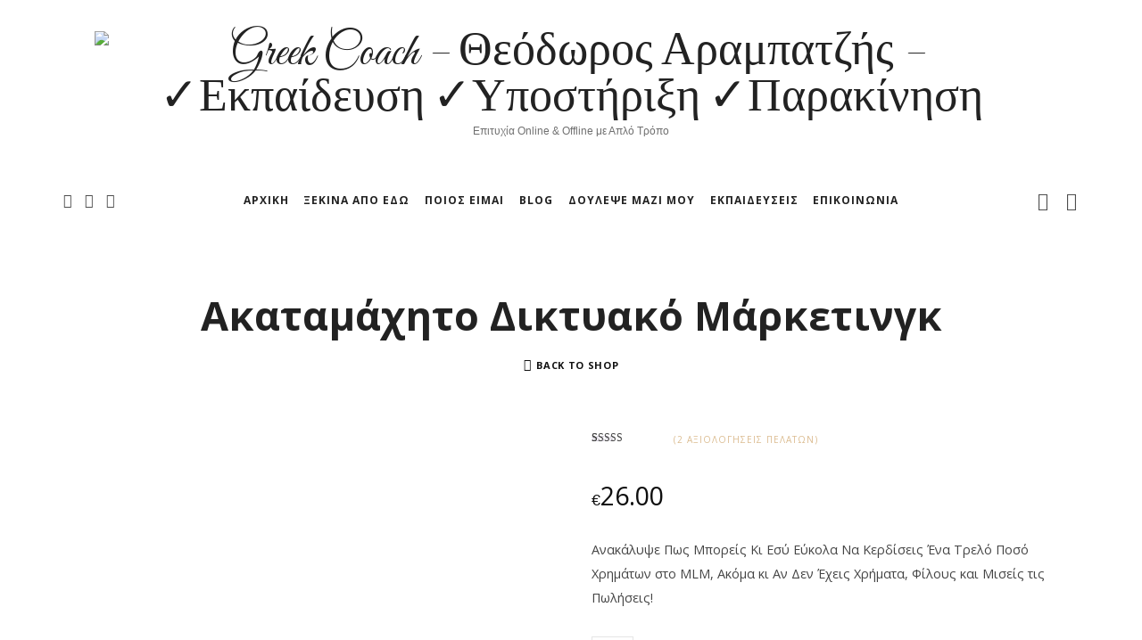

--- FILE ---
content_type: text/html; charset=UTF-8
request_url: https://greekcoach.gr/product/akatamaxito-diktiako-marketing/
body_size: 55412
content:
<!doctype html>
<html lang="el" class="no-featured-area is-menu-bottom is-menu-bar is-body-full-width is-single-post-title-default is-post-title-align-center is-post-media-fixed is-blog-text-align-left is-meta-with-icons is-header-light is-header-full-width is-header-parallax-no is-menu-sticky is-menu-fixed-width is-menu-align-center is-menu-light is-submenu-dark is-submenu-align-left is-menu-none-uppercase is-featured-area-fixed is-slider-buttons-center-margin is-slider-buttons-rounded is-slider-buttons-dark is-slider-title-default is-slider-parallax is-slider-title-none-uppercase is-slider-more-link-show is-slider-more-link-button-style is-slider-text-align-center is-slider-v-align-center is-slider-h-align-center is-link-box-title-default is-link-box-title-transform-none is-link-box-text-align-center is-link-box-v-align-center is-link-box-parallax is-intro-align-center is-intro-text-dark is-intro-parallax-no is-more-link-button-style is-about-author-minimal is-related-posts-parallax is-related-posts-overflow is-share-links-boxed is-tagcloud-minimal is-nav-single-rounded is-nav-single-no-animated is-comments-minimal is-comments-image-rounded is-comment-form-boxed is-comment-form-border-arrow is-sidebar-right is-sidebar-sticky is-sidebar-align-left is-widget-title-align-left is-widget-solid-arrow is-trending-posts-default is-footer-subscribe-dark is-footer-widgets-align-left is-footer-full-width is-meta-uppercase" data-title-ratio="0.5" data-link-box-title-ratio="0.5" data-generic-button-style="" data-header-bg-shape="">
<head>
	<meta charset="UTF-8">
					<meta name="viewport" content="width=device-width, initial-scale=1">
				<link rel="profile" href="http://gmpg.org/xfn/11">
	        <script>
            (function (s, e, n, d, er) {
                s['Sender'] = er;
                s[er] = s[er] || function () {
                    (s[er].q = s[er].q || []).push(arguments)
                }, s[er].l = 1 * new Date();
                var a = e.createElement(n),
                    m = e.getElementsByTagName(n)[0];
                a.async = 1;
                a.src = d;
                m.parentNode.insertBefore(a, m)
            })(window, document, 'script', 'https://cdn.sender.net/accounts_resources/universal.js', 'sender');
            sender('5d3a6111265046');
        </script>
                    <meta name="generator" content="Sender.net 2.9.5"/>
            <meta name='robots' content='index, follow, max-image-preview:large, max-snippet:-1, max-video-preview:-1' />
	<style>img:is([sizes="auto" i], [sizes^="auto," i]) { contain-intrinsic-size: 3000px 1500px }</style>
	
	<!-- This site is optimized with the Yoast SEO plugin v25.3.1 - https://yoast.com/wordpress/plugins/seo/ -->
	<title>Ακαταμάχητο Δικτυακό Μάρκετινγκ - Greek Coach - Θεόδωρος Αραμπατζής - ✓Εκπαίδευση ✓Υποστήριξη ✓Παρακίνηση</title>
	<link rel="canonical" href="https://greekcoach.gr/product/akatamaxito-diktiako-marketing/" />
	<meta property="og:locale" content="el_GR" />
	<meta property="og:type" content="article" />
	<meta property="og:title" content="Ακαταμάχητο Δικτυακό Μάρκετινγκ - Greek Coach - Θεόδωρος Αραμπατζής - ✓Εκπαίδευση ✓Υποστήριξη ✓Παρακίνηση" />
	<meta property="og:description" content="Ανακάλυψε Πως Μπορείς Κι Εσύ Εύκολα Να Κερδίσεις Ένα Τρελό Ποσό Χρημάτων στο MLM, Ακόμα κι Αν Δεν Έχεις Χρήματα, Φίλους και Μισείς τις Πωλήσεις!" />
	<meta property="og:url" content="https://greekcoach.gr/product/akatamaxito-diktiako-marketing/" />
	<meta property="og:site_name" content="Greek Coach - Θεόδωρος Αραμπατζής - ✓Εκπαίδευση ✓Υποστήριξη ✓Παρακίνηση" />
	<meta property="article:modified_time" content="2024-04-14T08:17:45+00:00" />
	<meta property="og:image" content="https://greekcoach.gr/wp-content/uploads/2020/04/Βιβλίο-Επιτυχίας-στο-ΜLM-1.jpg" />
	<meta property="og:image:width" content="667" />
	<meta property="og:image:height" content="500" />
	<meta property="og:image:type" content="image/jpeg" />
	<meta name="twitter:card" content="summary_large_image" />
	<script type="application/ld+json" class="yoast-schema-graph">{"@context":"https://schema.org","@graph":[{"@type":"WebPage","@id":"https://greekcoach.gr/product/akatamaxito-diktiako-marketing/","url":"https://greekcoach.gr/product/akatamaxito-diktiako-marketing/","name":"Ακαταμάχητο Δικτυακό Μάρκετινγκ - Greek Coach - Θεόδωρος Αραμπατζής - ✓Εκπαίδευση ✓Υποστήριξη ✓Παρακίνηση","isPartOf":{"@id":"https://greekcoach.gr/#website"},"primaryImageOfPage":{"@id":"https://greekcoach.gr/product/akatamaxito-diktiako-marketing/#primaryimage"},"image":{"@id":"https://greekcoach.gr/product/akatamaxito-diktiako-marketing/#primaryimage"},"thumbnailUrl":"https://greekcoach.gr/wp-content/uploads/2020/04/Βιβλίο-Επιτυχίας-στο-ΜLM-1.jpg","datePublished":"2020-04-05T12:49:56+00:00","dateModified":"2024-04-14T08:17:45+00:00","breadcrumb":{"@id":"https://greekcoach.gr/product/akatamaxito-diktiako-marketing/#breadcrumb"},"inLanguage":"el","potentialAction":[{"@type":"ReadAction","target":["https://greekcoach.gr/product/akatamaxito-diktiako-marketing/"]}]},{"@type":"ImageObject","inLanguage":"el","@id":"https://greekcoach.gr/product/akatamaxito-diktiako-marketing/#primaryimage","url":"https://greekcoach.gr/wp-content/uploads/2020/04/Βιβλίο-Επιτυχίας-στο-ΜLM-1.jpg","contentUrl":"https://greekcoach.gr/wp-content/uploads/2020/04/Βιβλίο-Επιτυχίας-στο-ΜLM-1.jpg","width":667,"height":500,"caption":"Βιβλίο Επιτυχίας στο ΜLM"},{"@type":"BreadcrumbList","@id":"https://greekcoach.gr/product/akatamaxito-diktiako-marketing/#breadcrumb","itemListElement":[{"@type":"ListItem","position":1,"name":"Home","item":"https://greekcoach.gr/"},{"@type":"ListItem","position":2,"name":"Shop","item":"https://greekcoach.gr/shop/"},{"@type":"ListItem","position":3,"name":"Ακαταμάχητο Δικτυακό Μάρκετινγκ"}]},{"@type":"WebSite","@id":"https://greekcoach.gr/#website","url":"https://greekcoach.gr/","name":"Greek Coach - Θεόδωρος Αραμπατζής - ✓Εκπαίδευση ✓Υποστήριξη ✓Παρακίνηση","description":"Επιτυχία Online &amp; Offline με Απλό Τρόπο","publisher":{"@id":"https://greekcoach.gr/#/schema/person/3ef6de1196573fb4d139e845e1312b4b"},"potentialAction":[{"@type":"SearchAction","target":{"@type":"EntryPoint","urlTemplate":"https://greekcoach.gr/?s={search_term_string}"},"query-input":{"@type":"PropertyValueSpecification","valueRequired":true,"valueName":"search_term_string"}}],"inLanguage":"el"},{"@type":["Person","Organization"],"@id":"https://greekcoach.gr/#/schema/person/3ef6de1196573fb4d139e845e1312b4b","name":"Θοδωρής Αραμπατζής","image":{"@type":"ImageObject","inLanguage":"el","@id":"https://greekcoach.gr/#/schema/person/image/","url":"https://greekcoach.gr/wp-content/uploads/2020/04/93583376_1908607256147467_6431145335946477568_n.jpg","contentUrl":"https://greekcoach.gr/wp-content/uploads/2020/04/93583376_1908607256147467_6431145335946477568_n.jpg","width":2048,"height":1638,"caption":"Θοδωρής Αραμπατζής"},"logo":{"@id":"https://greekcoach.gr/#/schema/person/image/"}}]}</script>
	<!-- / Yoast SEO plugin. -->


<link rel='dns-prefetch' href='//fonts.googleapis.com' />
<link rel='dns-prefetch' href='//www.googletagmanager.com' />
<link rel="alternate" type="application/rss+xml" title="Ροή RSS &raquo; Greek Coach - Θεόδωρος Αραμπατζής - ✓Εκπαίδευση ✓Υποστήριξη ✓Παρακίνηση" href="https://greekcoach.gr/feed/" />
<link rel="alternate" type="application/rss+xml" title="Ροή Σχολίων &raquo; Greek Coach - Θεόδωρος Αραμπατζής - ✓Εκπαίδευση ✓Υποστήριξη ✓Παρακίνηση" href="https://greekcoach.gr/comments/feed/" />
<link rel="alternate" type="application/rss+xml" title="Ροή Σχολίων Greek Coach - Θεόδωρος Αραμπατζής - ✓Εκπαίδευση ✓Υποστήριξη ✓Παρακίνηση &raquo; Ακαταμάχητο Δικτυακό Μάρκετινγκ" href="https://greekcoach.gr/product/akatamaxito-diktiako-marketing/feed/" />
<script type="text/javascript">
/* <![CDATA[ */
window._wpemojiSettings = {"baseUrl":"https:\/\/s.w.org\/images\/core\/emoji\/16.0.1\/72x72\/","ext":".png","svgUrl":"https:\/\/s.w.org\/images\/core\/emoji\/16.0.1\/svg\/","svgExt":".svg","source":{"concatemoji":"https:\/\/greekcoach.gr\/wp-includes\/js\/wp-emoji-release.min.js?ver=6.8.3"}};
/*! This file is auto-generated */
!function(s,n){var o,i,e;function c(e){try{var t={supportTests:e,timestamp:(new Date).valueOf()};sessionStorage.setItem(o,JSON.stringify(t))}catch(e){}}function p(e,t,n){e.clearRect(0,0,e.canvas.width,e.canvas.height),e.fillText(t,0,0);var t=new Uint32Array(e.getImageData(0,0,e.canvas.width,e.canvas.height).data),a=(e.clearRect(0,0,e.canvas.width,e.canvas.height),e.fillText(n,0,0),new Uint32Array(e.getImageData(0,0,e.canvas.width,e.canvas.height).data));return t.every(function(e,t){return e===a[t]})}function u(e,t){e.clearRect(0,0,e.canvas.width,e.canvas.height),e.fillText(t,0,0);for(var n=e.getImageData(16,16,1,1),a=0;a<n.data.length;a++)if(0!==n.data[a])return!1;return!0}function f(e,t,n,a){switch(t){case"flag":return n(e,"\ud83c\udff3\ufe0f\u200d\u26a7\ufe0f","\ud83c\udff3\ufe0f\u200b\u26a7\ufe0f")?!1:!n(e,"\ud83c\udde8\ud83c\uddf6","\ud83c\udde8\u200b\ud83c\uddf6")&&!n(e,"\ud83c\udff4\udb40\udc67\udb40\udc62\udb40\udc65\udb40\udc6e\udb40\udc67\udb40\udc7f","\ud83c\udff4\u200b\udb40\udc67\u200b\udb40\udc62\u200b\udb40\udc65\u200b\udb40\udc6e\u200b\udb40\udc67\u200b\udb40\udc7f");case"emoji":return!a(e,"\ud83e\udedf")}return!1}function g(e,t,n,a){var r="undefined"!=typeof WorkerGlobalScope&&self instanceof WorkerGlobalScope?new OffscreenCanvas(300,150):s.createElement("canvas"),o=r.getContext("2d",{willReadFrequently:!0}),i=(o.textBaseline="top",o.font="600 32px Arial",{});return e.forEach(function(e){i[e]=t(o,e,n,a)}),i}function t(e){var t=s.createElement("script");t.src=e,t.defer=!0,s.head.appendChild(t)}"undefined"!=typeof Promise&&(o="wpEmojiSettingsSupports",i=["flag","emoji"],n.supports={everything:!0,everythingExceptFlag:!0},e=new Promise(function(e){s.addEventListener("DOMContentLoaded",e,{once:!0})}),new Promise(function(t){var n=function(){try{var e=JSON.parse(sessionStorage.getItem(o));if("object"==typeof e&&"number"==typeof e.timestamp&&(new Date).valueOf()<e.timestamp+604800&&"object"==typeof e.supportTests)return e.supportTests}catch(e){}return null}();if(!n){if("undefined"!=typeof Worker&&"undefined"!=typeof OffscreenCanvas&&"undefined"!=typeof URL&&URL.createObjectURL&&"undefined"!=typeof Blob)try{var e="postMessage("+g.toString()+"("+[JSON.stringify(i),f.toString(),p.toString(),u.toString()].join(",")+"));",a=new Blob([e],{type:"text/javascript"}),r=new Worker(URL.createObjectURL(a),{name:"wpTestEmojiSupports"});return void(r.onmessage=function(e){c(n=e.data),r.terminate(),t(n)})}catch(e){}c(n=g(i,f,p,u))}t(n)}).then(function(e){for(var t in e)n.supports[t]=e[t],n.supports.everything=n.supports.everything&&n.supports[t],"flag"!==t&&(n.supports.everythingExceptFlag=n.supports.everythingExceptFlag&&n.supports[t]);n.supports.everythingExceptFlag=n.supports.everythingExceptFlag&&!n.supports.flag,n.DOMReady=!1,n.readyCallback=function(){n.DOMReady=!0}}).then(function(){return e}).then(function(){var e;n.supports.everything||(n.readyCallback(),(e=n.source||{}).concatemoji?t(e.concatemoji):e.wpemoji&&e.twemoji&&(t(e.twemoji),t(e.wpemoji)))}))}((window,document),window._wpemojiSettings);
/* ]]> */
</script>

<link rel='stylesheet' id='sbi_styles-css' href='https://greekcoach.gr/wp-content/plugins/instagram-feed/css/sbi-styles.min.css?ver=6.9.1' type='text/css' media='all' />
<style id='wp-emoji-styles-inline-css' type='text/css'>

	img.wp-smiley, img.emoji {
		display: inline !important;
		border: none !important;
		box-shadow: none !important;
		height: 1em !important;
		width: 1em !important;
		margin: 0 0.07em !important;
		vertical-align: -0.1em !important;
		background: none !important;
		padding: 0 !important;
	}
</style>
<link rel='stylesheet' id='wp-block-library-css' href='https://greekcoach.gr/wp-includes/css/dist/block-library/style.min.css?ver=6.8.3' type='text/css' media='all' />
<style id='classic-theme-styles-inline-css' type='text/css'>
/*! This file is auto-generated */
.wp-block-button__link{color:#fff;background-color:#32373c;border-radius:9999px;box-shadow:none;text-decoration:none;padding:calc(.667em + 2px) calc(1.333em + 2px);font-size:1.125em}.wp-block-file__button{background:#32373c;color:#fff;text-decoration:none}
</style>
<link rel='stylesheet' id='mediaelement-css' href='https://greekcoach.gr/wp-includes/js/mediaelement/mediaelementplayer-legacy.min.css?ver=4.2.17' type='text/css' media='all' />
<link rel='stylesheet' id='wp-mediaelement-css' href='https://greekcoach.gr/wp-includes/js/mediaelement/wp-mediaelement.min.css?ver=6.8.3' type='text/css' media='all' />
<style id='jetpack-sharing-buttons-style-inline-css' type='text/css'>
.jetpack-sharing-buttons__services-list{display:flex;flex-direction:row;flex-wrap:wrap;gap:0;list-style-type:none;margin:5px;padding:0}.jetpack-sharing-buttons__services-list.has-small-icon-size{font-size:12px}.jetpack-sharing-buttons__services-list.has-normal-icon-size{font-size:16px}.jetpack-sharing-buttons__services-list.has-large-icon-size{font-size:24px}.jetpack-sharing-buttons__services-list.has-huge-icon-size{font-size:36px}@media print{.jetpack-sharing-buttons__services-list{display:none!important}}.editor-styles-wrapper .wp-block-jetpack-sharing-buttons{gap:0;padding-inline-start:0}ul.jetpack-sharing-buttons__services-list.has-background{padding:1.25em 2.375em}
</style>
<style id='global-styles-inline-css' type='text/css'>
:root{--wp--preset--aspect-ratio--square: 1;--wp--preset--aspect-ratio--4-3: 4/3;--wp--preset--aspect-ratio--3-4: 3/4;--wp--preset--aspect-ratio--3-2: 3/2;--wp--preset--aspect-ratio--2-3: 2/3;--wp--preset--aspect-ratio--16-9: 16/9;--wp--preset--aspect-ratio--9-16: 9/16;--wp--preset--color--black: #000000;--wp--preset--color--cyan-bluish-gray: #abb8c3;--wp--preset--color--white: #ffffff;--wp--preset--color--pale-pink: #f78da7;--wp--preset--color--vivid-red: #cf2e2e;--wp--preset--color--luminous-vivid-orange: #ff6900;--wp--preset--color--luminous-vivid-amber: #fcb900;--wp--preset--color--light-green-cyan: #7bdcb5;--wp--preset--color--vivid-green-cyan: #00d084;--wp--preset--color--pale-cyan-blue: #8ed1fc;--wp--preset--color--vivid-cyan-blue: #0693e3;--wp--preset--color--vivid-purple: #9b51e0;--wp--preset--gradient--vivid-cyan-blue-to-vivid-purple: linear-gradient(135deg,rgba(6,147,227,1) 0%,rgb(155,81,224) 100%);--wp--preset--gradient--light-green-cyan-to-vivid-green-cyan: linear-gradient(135deg,rgb(122,220,180) 0%,rgb(0,208,130) 100%);--wp--preset--gradient--luminous-vivid-amber-to-luminous-vivid-orange: linear-gradient(135deg,rgba(252,185,0,1) 0%,rgba(255,105,0,1) 100%);--wp--preset--gradient--luminous-vivid-orange-to-vivid-red: linear-gradient(135deg,rgba(255,105,0,1) 0%,rgb(207,46,46) 100%);--wp--preset--gradient--very-light-gray-to-cyan-bluish-gray: linear-gradient(135deg,rgb(238,238,238) 0%,rgb(169,184,195) 100%);--wp--preset--gradient--cool-to-warm-spectrum: linear-gradient(135deg,rgb(74,234,220) 0%,rgb(151,120,209) 20%,rgb(207,42,186) 40%,rgb(238,44,130) 60%,rgb(251,105,98) 80%,rgb(254,248,76) 100%);--wp--preset--gradient--blush-light-purple: linear-gradient(135deg,rgb(255,206,236) 0%,rgb(152,150,240) 100%);--wp--preset--gradient--blush-bordeaux: linear-gradient(135deg,rgb(254,205,165) 0%,rgb(254,45,45) 50%,rgb(107,0,62) 100%);--wp--preset--gradient--luminous-dusk: linear-gradient(135deg,rgb(255,203,112) 0%,rgb(199,81,192) 50%,rgb(65,88,208) 100%);--wp--preset--gradient--pale-ocean: linear-gradient(135deg,rgb(255,245,203) 0%,rgb(182,227,212) 50%,rgb(51,167,181) 100%);--wp--preset--gradient--electric-grass: linear-gradient(135deg,rgb(202,248,128) 0%,rgb(113,206,126) 100%);--wp--preset--gradient--midnight: linear-gradient(135deg,rgb(2,3,129) 0%,rgb(40,116,252) 100%);--wp--preset--font-size--small: 13px;--wp--preset--font-size--medium: 20px;--wp--preset--font-size--large: 36px;--wp--preset--font-size--x-large: 42px;--wp--preset--spacing--20: 0.44rem;--wp--preset--spacing--30: 0.67rem;--wp--preset--spacing--40: 1rem;--wp--preset--spacing--50: 1.5rem;--wp--preset--spacing--60: 2.25rem;--wp--preset--spacing--70: 3.38rem;--wp--preset--spacing--80: 5.06rem;--wp--preset--shadow--natural: 6px 6px 9px rgba(0, 0, 0, 0.2);--wp--preset--shadow--deep: 12px 12px 50px rgba(0, 0, 0, 0.4);--wp--preset--shadow--sharp: 6px 6px 0px rgba(0, 0, 0, 0.2);--wp--preset--shadow--outlined: 6px 6px 0px -3px rgba(255, 255, 255, 1), 6px 6px rgba(0, 0, 0, 1);--wp--preset--shadow--crisp: 6px 6px 0px rgba(0, 0, 0, 1);}:where(.is-layout-flex){gap: 0.5em;}:where(.is-layout-grid){gap: 0.5em;}body .is-layout-flex{display: flex;}.is-layout-flex{flex-wrap: wrap;align-items: center;}.is-layout-flex > :is(*, div){margin: 0;}body .is-layout-grid{display: grid;}.is-layout-grid > :is(*, div){margin: 0;}:where(.wp-block-columns.is-layout-flex){gap: 2em;}:where(.wp-block-columns.is-layout-grid){gap: 2em;}:where(.wp-block-post-template.is-layout-flex){gap: 1.25em;}:where(.wp-block-post-template.is-layout-grid){gap: 1.25em;}.has-black-color{color: var(--wp--preset--color--black) !important;}.has-cyan-bluish-gray-color{color: var(--wp--preset--color--cyan-bluish-gray) !important;}.has-white-color{color: var(--wp--preset--color--white) !important;}.has-pale-pink-color{color: var(--wp--preset--color--pale-pink) !important;}.has-vivid-red-color{color: var(--wp--preset--color--vivid-red) !important;}.has-luminous-vivid-orange-color{color: var(--wp--preset--color--luminous-vivid-orange) !important;}.has-luminous-vivid-amber-color{color: var(--wp--preset--color--luminous-vivid-amber) !important;}.has-light-green-cyan-color{color: var(--wp--preset--color--light-green-cyan) !important;}.has-vivid-green-cyan-color{color: var(--wp--preset--color--vivid-green-cyan) !important;}.has-pale-cyan-blue-color{color: var(--wp--preset--color--pale-cyan-blue) !important;}.has-vivid-cyan-blue-color{color: var(--wp--preset--color--vivid-cyan-blue) !important;}.has-vivid-purple-color{color: var(--wp--preset--color--vivid-purple) !important;}.has-black-background-color{background-color: var(--wp--preset--color--black) !important;}.has-cyan-bluish-gray-background-color{background-color: var(--wp--preset--color--cyan-bluish-gray) !important;}.has-white-background-color{background-color: var(--wp--preset--color--white) !important;}.has-pale-pink-background-color{background-color: var(--wp--preset--color--pale-pink) !important;}.has-vivid-red-background-color{background-color: var(--wp--preset--color--vivid-red) !important;}.has-luminous-vivid-orange-background-color{background-color: var(--wp--preset--color--luminous-vivid-orange) !important;}.has-luminous-vivid-amber-background-color{background-color: var(--wp--preset--color--luminous-vivid-amber) !important;}.has-light-green-cyan-background-color{background-color: var(--wp--preset--color--light-green-cyan) !important;}.has-vivid-green-cyan-background-color{background-color: var(--wp--preset--color--vivid-green-cyan) !important;}.has-pale-cyan-blue-background-color{background-color: var(--wp--preset--color--pale-cyan-blue) !important;}.has-vivid-cyan-blue-background-color{background-color: var(--wp--preset--color--vivid-cyan-blue) !important;}.has-vivid-purple-background-color{background-color: var(--wp--preset--color--vivid-purple) !important;}.has-black-border-color{border-color: var(--wp--preset--color--black) !important;}.has-cyan-bluish-gray-border-color{border-color: var(--wp--preset--color--cyan-bluish-gray) !important;}.has-white-border-color{border-color: var(--wp--preset--color--white) !important;}.has-pale-pink-border-color{border-color: var(--wp--preset--color--pale-pink) !important;}.has-vivid-red-border-color{border-color: var(--wp--preset--color--vivid-red) !important;}.has-luminous-vivid-orange-border-color{border-color: var(--wp--preset--color--luminous-vivid-orange) !important;}.has-luminous-vivid-amber-border-color{border-color: var(--wp--preset--color--luminous-vivid-amber) !important;}.has-light-green-cyan-border-color{border-color: var(--wp--preset--color--light-green-cyan) !important;}.has-vivid-green-cyan-border-color{border-color: var(--wp--preset--color--vivid-green-cyan) !important;}.has-pale-cyan-blue-border-color{border-color: var(--wp--preset--color--pale-cyan-blue) !important;}.has-vivid-cyan-blue-border-color{border-color: var(--wp--preset--color--vivid-cyan-blue) !important;}.has-vivid-purple-border-color{border-color: var(--wp--preset--color--vivid-purple) !important;}.has-vivid-cyan-blue-to-vivid-purple-gradient-background{background: var(--wp--preset--gradient--vivid-cyan-blue-to-vivid-purple) !important;}.has-light-green-cyan-to-vivid-green-cyan-gradient-background{background: var(--wp--preset--gradient--light-green-cyan-to-vivid-green-cyan) !important;}.has-luminous-vivid-amber-to-luminous-vivid-orange-gradient-background{background: var(--wp--preset--gradient--luminous-vivid-amber-to-luminous-vivid-orange) !important;}.has-luminous-vivid-orange-to-vivid-red-gradient-background{background: var(--wp--preset--gradient--luminous-vivid-orange-to-vivid-red) !important;}.has-very-light-gray-to-cyan-bluish-gray-gradient-background{background: var(--wp--preset--gradient--very-light-gray-to-cyan-bluish-gray) !important;}.has-cool-to-warm-spectrum-gradient-background{background: var(--wp--preset--gradient--cool-to-warm-spectrum) !important;}.has-blush-light-purple-gradient-background{background: var(--wp--preset--gradient--blush-light-purple) !important;}.has-blush-bordeaux-gradient-background{background: var(--wp--preset--gradient--blush-bordeaux) !important;}.has-luminous-dusk-gradient-background{background: var(--wp--preset--gradient--luminous-dusk) !important;}.has-pale-ocean-gradient-background{background: var(--wp--preset--gradient--pale-ocean) !important;}.has-electric-grass-gradient-background{background: var(--wp--preset--gradient--electric-grass) !important;}.has-midnight-gradient-background{background: var(--wp--preset--gradient--midnight) !important;}.has-small-font-size{font-size: var(--wp--preset--font-size--small) !important;}.has-medium-font-size{font-size: var(--wp--preset--font-size--medium) !important;}.has-large-font-size{font-size: var(--wp--preset--font-size--large) !important;}.has-x-large-font-size{font-size: var(--wp--preset--font-size--x-large) !important;}
:where(.wp-block-post-template.is-layout-flex){gap: 1.25em;}:where(.wp-block-post-template.is-layout-grid){gap: 1.25em;}
:where(.wp-block-columns.is-layout-flex){gap: 2em;}:where(.wp-block-columns.is-layout-grid){gap: 2em;}
:root :where(.wp-block-pullquote){font-size: 1.5em;line-height: 1.6;}
</style>
<link rel='stylesheet' id='email-subscribers-css' href='https://greekcoach.gr/wp-content/plugins/email-subscribers/lite/public/css/email-subscribers-public.css?ver=5.8.7' type='text/css' media='all' />
<link rel='stylesheet' id='fontello-css' href='https://greekcoach.gr/wp-content/plugins/pixelwars-core-shortcodes/themes/global/css/fonts/fontello/css/fontello.css' type='text/css' media='all' />
<link rel='stylesheet' id='pixelwars-core-shortcodes-css' href='https://greekcoach.gr/wp-content/plugins/pixelwars-core-shortcodes/themes/global/css/shortcodes.css' type='text/css' media='all' />
<link rel='stylesheet' id='tutor-icon-css' href='https://greekcoach.gr/wp-content/plugins/tutor/assets/css/tutor-icon.min.css?ver=3.6.1' type='text/css' media='all' />
<link rel='stylesheet' id='tutor-css' href='https://greekcoach.gr/wp-content/plugins/tutor/assets/css/tutor.min.css?ver=3.6.1' type='text/css' media='all' />
<link rel='stylesheet' id='tutor-frontend-css' href='https://greekcoach.gr/wp-content/plugins/tutor/assets/css/tutor-front.min.css?ver=3.6.1' type='text/css' media='all' />
<style id='tutor-frontend-inline-css' type='text/css'>
.mce-notification.mce-notification-error{display: none !important;}
:root{--tutor-color-primary:#3e64de;--tutor-color-primary-rgb:62, 100, 222;--tutor-color-primary-hover:#395bca;--tutor-color-primary-hover-rgb:57, 91, 202;--tutor-body-color:#212327;--tutor-body-color-rgb:33, 35, 39;--tutor-border-color:#cdcfd5;--tutor-border-color-rgb:205, 207, 213;--tutor-color-gray:#e3e5eb;--tutor-color-gray-rgb:227, 229, 235;}
</style>
<link rel='stylesheet' id='photoswipe-css' href='https://greekcoach.gr/wp-content/plugins/woocommerce/assets/css/photoswipe/photoswipe.min.css?ver=9.8.6' type='text/css' media='all' />
<link rel='stylesheet' id='photoswipe-default-skin-css' href='https://greekcoach.gr/wp-content/plugins/woocommerce/assets/css/photoswipe/default-skin/default-skin.min.css?ver=9.8.6' type='text/css' media='all' />
<link rel='stylesheet' id='woocommerce-layout-css' href='https://greekcoach.gr/wp-content/plugins/woocommerce/assets/css/woocommerce-layout.css?ver=9.8.6' type='text/css' media='all' />
<style id='woocommerce-layout-inline-css' type='text/css'>

	.infinite-scroll .woocommerce-pagination {
		display: none;
	}
</style>
<link rel='stylesheet' id='woocommerce-smallscreen-css' href='https://greekcoach.gr/wp-content/plugins/woocommerce/assets/css/woocommerce-smallscreen.css?ver=9.8.6' type='text/css' media='only screen and (max-width: 768px)' />
<link rel='stylesheet' id='woocommerce-general-css' href='https://greekcoach.gr/wp-content/plugins/woocommerce/assets/css/woocommerce.css?ver=9.8.6' type='text/css' media='all' />
<style id='woocommerce-inline-inline-css' type='text/css'>
.woocommerce form .form-row .required { visibility: visible; }
</style>
<link rel='stylesheet' id='gateway-css' href='https://greekcoach.gr/wp-content/plugins/woocommerce-paypal-payments/modules/ppcp-button/assets/css/gateway.css?ver=3.0.6' type='text/css' media='all' />
<link rel='stylesheet' id='brands-styles-css' href='https://greekcoach.gr/wp-content/plugins/woocommerce/assets/css/brands.css?ver=9.8.6' type='text/css' media='all' />
<link rel='stylesheet' id='efor-font-now-css' href='https://greekcoach.gr/wp-content/themes/efor/css/fonts/now/stylesheet.css?ver=6.8.3' type='text/css' media='all' />
<link rel='stylesheet' id='efor-fonts-css' href='//fonts.googleapis.com/css?family=Great+Vibes%3A400%2C400i%2C700%2C700i%7COpen+Sans%3A400%2C400i%2C700%2C700i%26subset%3Dgreek%2Cgreek-ext&#038;ver=6.8.3' type='text/css' media='all' />
<link rel='stylesheet' id='normalize-css' href='https://greekcoach.gr/wp-content/themes/efor/css/normalize.css?ver=6.8.3' type='text/css' media='all' />
<link rel='stylesheet' id='bootstrap-css' href='https://greekcoach.gr/wp-content/themes/efor/css/bootstrap.css?ver=6.8.3' type='text/css' media='all' />
<link rel='stylesheet' id='fluidbox-css' href='https://greekcoach.gr/wp-content/themes/efor/js/fluidbox/fluidbox.css?ver=6.8.3' type='text/css' media='all' />
<link rel='stylesheet' id='magnific-popup-css' href='https://greekcoach.gr/wp-content/themes/efor/js/jquery.magnific-popup/magnific-popup.css?ver=6.8.3' type='text/css' media='all' />
<link rel='stylesheet' id='owl-carousel-css' href='https://greekcoach.gr/wp-content/themes/efor/js/owl-carousel/owl.carousel.css?ver=6.8.3' type='text/css' media='all' />
<link rel='stylesheet' id='efor-main-css' href='https://greekcoach.gr/wp-content/themes/efor/css/main.css?ver=6.8.3' type='text/css' media='all' />
<link rel='stylesheet' id='efor-768-css' href='https://greekcoach.gr/wp-content/themes/efor/css/768.css?ver=6.8.3' type='text/css' media='all' />
<link rel='stylesheet' id='efor-992-css' href='https://greekcoach.gr/wp-content/themes/efor/css/992.css?ver=6.8.3' type='text/css' media='all' />
<link rel='stylesheet' id='efor-efor-css' href='https://greekcoach.gr/wp-content/themes/efor/css/efor.css?ver=6.8.3' type='text/css' media='all' />
<link rel='stylesheet' id='efor-tutor-css' href='https://greekcoach.gr/wp-content/themes/efor/css/tutor.css?ver=6.8.3' type='text/css' media='all' />
<link rel='stylesheet' id='efor-style-css' href='https://greekcoach.gr/wp-content/themes/efor/style.css?ver=6.8.3' type='text/css' media='all' />
<style id='efor-style-inline-css' type='text/css'>
.site-title { font-family: 'Great Vibes'; }

.nav-menu, .entry-meta, .owl-nav, label, .page-links, .navigation, .entry-title i, .site-info, .filters { font-family: 'Open Sans'; }

.widget-title { font-family: 'Now', sans-serif; }

h1, .entry-title, .footer-subscribe h3, .widget_categories ul li, .widget_recent_entries ul li a, .widget_pages ul li, .widget_nav_menu ul li, .widget_archive ul li, .widget_most_recommended_posts ul li a, .widget_calendar table caption, .tptn_title, .nav-single a, .widget_recent_comments ul li, .widget_product_categories ul li, .widget_meta ul li, .widget_rss ul a.rsswidget { font-family: 'Open Sans'; }

h2, h3, h4, h5, h6, blockquote, .tab-titles { font-family: 'Open Sans'; }

.slider-box .entry-title { font-family: 'Now', sans-serif; }

body { font-family: 'Open Sans'; }

.link-box .entry-title { font-family: 'Now', sans-serif; }

@media screen and (min-width: 992px) { .site-header .site-title { font-size: 52px; } }

@media screen and (min-width: 992px) { h1 { font-size: 45px; } }

@media screen and (min-width: 992px) { html { font-size: 16px; } }

@media screen and (min-width: 992px) { .nav-menu > ul { font-size: 12px; } }

@media screen and (min-width: 992px) { .blog-stream .entry-content { font-size: 16px; } }

.widget-title { font-size: 13px; }

@media screen and (min-width: 992px) { .nav-menu ul ul { font-size: 12px; } }

.site-title { font-weight: 400; }

h1, .entry-title, .footer-subscribe h3 { font-weight: 700; }

h2, h3, h4, h5, h6, blockquote, .comment-meta .fn { font-weight: 600; }

.slider-box .entry-title { font-weight: 700; }

.widget-title { font-weight: 700; }

@media screen and (min-width: 992px) { .nav-menu > ul { font-weight: 700; } }

@media screen and (min-width: 992px) { .nav-menu ul ul { font-weight: 500; } }

.link-box .entry-title { font-weight: 700; }

@media screen and (min-width: 992px) { .nav-menu ul ul { letter-spacing: 1px; } }

.widget-title { letter-spacing: 3px; }

@media screen and (min-width: 992px) { .site-title img { max-height: 95px; } }

@media screen and (max-width: 991px) { .site-title img { max-height: 85px; } }

@media screen and (min-width: 992px) { .site-branding-wrap { padding: 35px 0; } }

.layout-medium, .is-header-row .header-wrap-inner, .is-header-small .header-wrap-inner, .is-menu-bar.is-menu-fixed-bg .menu-wrap, .is-header-fixed-width .header-wrap, .is-header-fixed-width.is-menu-bar .site-navigation, .is-header-float-box:not(.is-header-float-box-menu) .site-header:not(.clone) .header-wrap, .is-header-float-box.is-menu-bar .site-header:not(.clone) .site-navigation:not(.clone), .is-body-boxed .site, .is-body-boxed .header-wrap, .is-body-boxed.is-menu-bar .site-navigation, .is-body-boxed:not(.is-menu-bar) .site-header, .is-middle-boxed .site-main, .intro-content, .is-footer-boxed .site-footer, .is-content-boxed .site-main .layout-fixed, .top-bar .top-bar-wrap, .is-top-bar-fixed .top-bar, .is-top-bar-fixed-bg .top-bar, .is-menu-bottom.is-menu-bottom-overflow .site-header:not(.clone) .site-navigation:not(.clone) .menu-wrap, .site-branding-wrap, .is-header-border-fixed .header-wrap:after, .is-header-border-fixed .menu-wrap:after, html .tutor-container, html .lp-content-area, html .learn-press-breadcrumb { max-width: 1140px; margin-left: auto; margin-right: auto; }

.site-footer { background: #0a0a0a; }

.site .footer-subscribe { background: #000000; }

.site-footer .site-info { background-color: #000000; }

.site-footer .site-info { color: #ffffff; }

.is-widget-ribbon .site-main .widget-title span, .is-widget-solid .site-main .widget-title span, .is-widget-solid-arrow .site-main .widget-title span, .is-widget-first-letter-solid .site-main .widget-title span:first-letter { background: #000000; }

.is-widget-ribbon .site-main .widget-title span:before, .is-widget-ribbon .site-main .widget-title span:after, .is-widget-border .site-main .widget-title span, .is-widget-border-arrow .site-main .widget-title span, .is-widget-bottomline .site-main .widget-title:after, .is-widget-first-letter-border .site-main .widget-title span:first-letter, .is-widget-line-cut .site-main .widget-title span:before, .is-widget-line-cut .site-main .widget-title span:after, .is-widget-line-cut-center .site-main .widget-title span:before, .is-widget-line-cut-center .site-main .widget-title span:after { border-color: #000000; }

.is-widget-border-arrow .site-main .widget-title span:before, .is-widget-solid-arrow .site-main .widget-title span:after { border-top-color: #000000; }

.is-widget-underline .site-main .widget-title span { box-shadow: inset 0 -6px 0 #000000; }

.top-bar, .top-bar select option { background-color: #171717; }

.header-wrap:after { color: #222222; }

.is-menu-bar .menu-wrap:after { color: #222222; }
</style>
<link rel='stylesheet' id='jetpack-subscriptions-css' href='https://greekcoach.gr/wp-content/plugins/jetpack/modules/subscriptions/subscriptions.css?ver=14.7' type='text/css' media='all' />
<link rel='stylesheet' id='jquery-lazyloadxt-spinner-css-css' href='//greekcoach.gr/wp-content/plugins/a3-lazy-load/assets/css/jquery.lazyloadxt.spinner.css?ver=6.8.3' type='text/css' media='all' />
<link rel='stylesheet' id='a3a3_lazy_load-css' href='//greekcoach.gr/wp-content/uploads/sass/a3_lazy_load.min.css?ver=1747740252' type='text/css' media='all' />
<script type="text/javascript" src="https://greekcoach.gr/wp-includes/js/jquery/jquery.min.js?ver=3.7.1" id="jquery-core-js"></script>
<script type="text/javascript" src="https://greekcoach.gr/wp-includes/js/jquery/jquery-migrate.min.js?ver=3.4.1" id="jquery-migrate-js"></script>
<script type="text/javascript" src="https://greekcoach.gr/wp-content/plugins/woocommerce/assets/js/jquery-blockui/jquery.blockUI.min.js?ver=2.7.0-wc.9.8.6" id="jquery-blockui-js" defer="defer" data-wp-strategy="defer"></script>
<script type="text/javascript" id="wc-add-to-cart-js-extra">
/* <![CDATA[ */
var wc_add_to_cart_params = {"ajax_url":"\/wp-admin\/admin-ajax.php","wc_ajax_url":"\/?wc-ajax=%%endpoint%%","i18n_view_cart":"\u039a\u03b1\u03bb\u03ac\u03b8\u03b9","cart_url":"https:\/\/greekcoach.gr\/cart\/","is_cart":"","cart_redirect_after_add":"no"};
/* ]]> */
</script>
<script type="text/javascript" src="https://greekcoach.gr/wp-content/plugins/woocommerce/assets/js/frontend/add-to-cart.min.js?ver=9.8.6" id="wc-add-to-cart-js" defer="defer" data-wp-strategy="defer"></script>
<script type="text/javascript" src="https://greekcoach.gr/wp-content/plugins/woocommerce/assets/js/zoom/jquery.zoom.min.js?ver=1.7.21-wc.9.8.6" id="zoom-js" defer="defer" data-wp-strategy="defer"></script>
<script type="text/javascript" src="https://greekcoach.gr/wp-content/plugins/woocommerce/assets/js/flexslider/jquery.flexslider.min.js?ver=2.7.2-wc.9.8.6" id="flexslider-js" defer="defer" data-wp-strategy="defer"></script>
<script type="text/javascript" src="https://greekcoach.gr/wp-content/plugins/woocommerce/assets/js/photoswipe/photoswipe.min.js?ver=4.1.1-wc.9.8.6" id="photoswipe-js" defer="defer" data-wp-strategy="defer"></script>
<script type="text/javascript" src="https://greekcoach.gr/wp-content/plugins/woocommerce/assets/js/photoswipe/photoswipe-ui-default.min.js?ver=4.1.1-wc.9.8.6" id="photoswipe-ui-default-js" defer="defer" data-wp-strategy="defer"></script>
<script type="text/javascript" id="wc-single-product-js-extra">
/* <![CDATA[ */
var wc_single_product_params = {"i18n_required_rating_text":"\u03a0\u03b1\u03c1\u03b1\u03ba\u03b1\u03bb\u03bf\u03cd\u03bc\u03b5, \u03b5\u03c0\u03b9\u03bb\u03ad\u03be\u03c4\u03b5 \u03bc\u03af\u03b1 \u03b2\u03b1\u03b8\u03bc\u03bf\u03bb\u03bf\u03b3\u03af\u03b1","i18n_rating_options":["1 \u03b1\u03c0\u03cc 5 \u03b1\u03c3\u03c4\u03ad\u03c1\u03b9\u03b1","2 \u03b1\u03c0\u03cc 5 \u03b1\u03c3\u03c4\u03ad\u03c1\u03b9\u03b1","3 \u03b1\u03c0\u03cc 5 \u03b1\u03c3\u03c4\u03ad\u03c1\u03b9\u03b1","4 \u03b1\u03c0\u03cc 5 \u03b1\u03c3\u03c4\u03ad\u03c1\u03b9\u03b1","5 \u03b1\u03c0\u03cc 5 \u03b1\u03c3\u03c4\u03ad\u03c1\u03b9\u03b1"],"i18n_product_gallery_trigger_text":"View full-screen image gallery","review_rating_required":"yes","flexslider":{"rtl":false,"animation":"slide","smoothHeight":true,"directionNav":false,"controlNav":"thumbnails","slideshow":false,"animationSpeed":500,"animationLoop":false,"allowOneSlide":false},"zoom_enabled":"1","zoom_options":[],"photoswipe_enabled":"1","photoswipe_options":{"shareEl":false,"closeOnScroll":false,"history":false,"hideAnimationDuration":0,"showAnimationDuration":0},"flexslider_enabled":"1"};
/* ]]> */
</script>
<script type="text/javascript" src="https://greekcoach.gr/wp-content/plugins/woocommerce/assets/js/frontend/single-product.min.js?ver=9.8.6" id="wc-single-product-js" defer="defer" data-wp-strategy="defer"></script>
<script type="text/javascript" src="https://greekcoach.gr/wp-content/plugins/woocommerce/assets/js/js-cookie/js.cookie.min.js?ver=2.1.4-wc.9.8.6" id="js-cookie-js" defer="defer" data-wp-strategy="defer"></script>
<script type="text/javascript" id="woocommerce-js-extra">
/* <![CDATA[ */
var woocommerce_params = {"ajax_url":"\/wp-admin\/admin-ajax.php","wc_ajax_url":"\/?wc-ajax=%%endpoint%%","i18n_password_show":"\u0395\u03bc\u03c6\u03ac\u03bd\u03b9\u03c3\u03b7 \u03c3\u03c5\u03bd\u03b8\u03b7\u03bc\u03b1\u03c4\u03b9\u03ba\u03bf\u03cd","i18n_password_hide":"\u0391\u03c0\u03cc\u03ba\u03c1\u03c5\u03c8\u03b7 \u03c3\u03c5\u03bd\u03b8\u03b7\u03bc\u03b1\u03c4\u03b9\u03ba\u03bf\u03cd"};
/* ]]> */
</script>
<script type="text/javascript" src="https://greekcoach.gr/wp-content/plugins/woocommerce/assets/js/frontend/woocommerce.min.js?ver=9.8.6" id="woocommerce-js" defer="defer" data-wp-strategy="defer"></script>
<script type="text/javascript" id="WCPAY_ASSETS-js-extra">
/* <![CDATA[ */
var wcpayAssets = {"url":"https:\/\/greekcoach.gr\/wp-content\/plugins\/woocommerce-payments\/dist\/"};
/* ]]> */
</script>
<link rel="https://api.w.org/" href="https://greekcoach.gr/wp-json/" /><link rel="alternate" title="JSON" type="application/json" href="https://greekcoach.gr/wp-json/wp/v2/product/8481" /><link rel="EditURI" type="application/rsd+xml" title="RSD" href="https://greekcoach.gr/xmlrpc.php?rsd" />
<meta name="generator" content="WordPress 6.8.3" />
<meta name="generator" content="TutorLMS 3.6.1" />
<meta name="generator" content="WooCommerce 9.8.6" />
<link rel='shortlink' href='https://greekcoach.gr/?p=8481' />
<link rel="alternate" title="oEmbed (JSON)" type="application/json+oembed" href="https://greekcoach.gr/wp-json/oembed/1.0/embed?url=https%3A%2F%2Fgreekcoach.gr%2Fproduct%2Fakatamaxito-diktiako-marketing%2F" />
<link rel="alternate" title="oEmbed (XML)" type="text/xml+oembed" href="https://greekcoach.gr/wp-json/oembed/1.0/embed?url=https%3A%2F%2Fgreekcoach.gr%2Fproduct%2Fakatamaxito-diktiako-marketing%2F&#038;format=xml" />
<meta name="generator" content="Site Kit by Google 1.170.0" /><!-- HFCM by 99 Robots - Snippet # 1: Facebook Ads -->
<meta name="facebook-domain-verification" content="sak9784q9vhwhlwikt2ufdmlrijs8n" />
<!-- /end HFCM by 99 Robots -->
<!-- HFCM by 99 Robots - Snippet # 2: Facebook pixel 2021 Sept -->
<!-- Facebook Pixel Code -->
<script>
!function(f,b,e,v,n,t,s)
{if(f.fbq)return;n=f.fbq=function(){n.callMethod?
n.callMethod.apply(n,arguments):n.queue.push(arguments)};
if(!f._fbq)f._fbq=n;n.push=n;n.loaded=!0;n.version='2.0';
n.queue=[];t=b.createElement(e);t.async=!0;
t.src=v;s=b.getElementsByTagName(e)[0];
s.parentNode.insertBefore(t,s)}(window, document,'script',
'https://connect.facebook.net/en_US/fbevents.js');
fbq('init', '823639744992136');
fbq('track', 'PageView');
</script>
<noscript><img height="1" width="1" style="display:none"
src="https://www.facebook.com/tr?id=823639744992136&ev=PageView&noscript=1"
/></noscript>
<!-- End Facebook Pixel Code -->
<!-- /end HFCM by 99 Robots -->
<!-- HFCM by 99 Robots - Snippet # 4: Google Adwords -->
<!-- Global site tag (gtag.js) - Google Ads: 1068843920 -->
<script async src="https://www.googletagmanager.com/gtag/js?id=AW-1068843920"></script>
<script>
  window.dataLayer = window.dataLayer || [];
  function gtag(){dataLayer.push(arguments);}
  gtag('js', new Date());

  gtag('config', 'AW-1068843920');
</script>
<!-- Event snippet for Website traffic conversion page -->
<script>
  gtag('event', 'conversion', {'send_to': 'AW-1068843920/F-LUCJGwqIADEJCH1f0D'});
</script>

<!-- /end HFCM by 99 Robots -->
	<noscript><style>.woocommerce-product-gallery{ opacity: 1 !important; }</style></noscript>
	
<!-- Google AdSense meta tags added by Site Kit -->
<meta name="google-adsense-platform-account" content="ca-host-pub-2644536267352236">
<meta name="google-adsense-platform-domain" content="sitekit.withgoogle.com">
<!-- End Google AdSense meta tags added by Site Kit -->
<meta name="generator" content="Elementor 3.29.2; features: additional_custom_breakpoints, e_local_google_fonts; settings: css_print_method-external, google_font-enabled, font_display-auto">

<!-- Meta Pixel Code -->
<script type='text/javascript'>
!function(f,b,e,v,n,t,s){if(f.fbq)return;n=f.fbq=function(){n.callMethod?
n.callMethod.apply(n,arguments):n.queue.push(arguments)};if(!f._fbq)f._fbq=n;
n.push=n;n.loaded=!0;n.version='2.0';n.queue=[];t=b.createElement(e);t.async=!0;
t.src=v;s=b.getElementsByTagName(e)[0];s.parentNode.insertBefore(t,s)}(window,
document,'script','https://connect.facebook.net/en_US/fbevents.js?v=next');
</script>
<!-- End Meta Pixel Code -->
<script type='text/javascript'>var url = window.location.origin + '?ob=open-bridge';
            fbq('set', 'openbridge', '442253682888817', url);
fbq('init', '442253682888817', {}, {
    "agent": "wordpress-6.8.3-4.1.3"
})</script><script type='text/javascript'>
    fbq('track', 'PageView', []);
  </script>			<style>
				.e-con.e-parent:nth-of-type(n+4):not(.e-lazyloaded):not(.e-no-lazyload),
				.e-con.e-parent:nth-of-type(n+4):not(.e-lazyloaded):not(.e-no-lazyload) * {
					background-image: none !important;
				}
				@media screen and (max-height: 1024px) {
					.e-con.e-parent:nth-of-type(n+3):not(.e-lazyloaded):not(.e-no-lazyload),
					.e-con.e-parent:nth-of-type(n+3):not(.e-lazyloaded):not(.e-no-lazyload) * {
						background-image: none !important;
					}
				}
				@media screen and (max-height: 640px) {
					.e-con.e-parent:nth-of-type(n+2):not(.e-lazyloaded):not(.e-no-lazyload),
					.e-con.e-parent:nth-of-type(n+2):not(.e-lazyloaded):not(.e-no-lazyload) * {
						background-image: none !important;
					}
				}
			</style>
			<link rel="icon" href="https://greekcoach.gr/wp-content/uploads/2020/04/cropped-GreekCoach.gr-min-100x100.png" sizes="32x32" />
<link rel="icon" href="https://greekcoach.gr/wp-content/uploads/2020/04/cropped-GreekCoach.gr-min-250x250.png" sizes="192x192" />
<link rel="apple-touch-icon" href="https://greekcoach.gr/wp-content/uploads/2020/04/cropped-GreekCoach.gr-min-250x250.png" />
<meta name="msapplication-TileImage" content="https://greekcoach.gr/wp-content/uploads/2020/04/cropped-GreekCoach.gr-min-300x300.png" />
		<style type="text/css" id="wp-custom-css">
			.blog-small .entry-title {
    font-size: 18px;
}
.widget-title {
    font-family: Open Sans;
}
.col-lg-3 {
	color: #fff;
}

.widget-area a:hover {
	color: #b5b1b1;
}
.widget_search .search-form .search-field, html form[name="search-course"] .search-course-input {
    max-width: none;
    padding-right: 3rem;
    border-color: #fff;
}		</style>
		</head>

<body class="wp-singular product-template-default single single-product postid-8481 wp-custom-logo wp-theme-efor theme-efor tutor-lms woocommerce woocommerce-page woocommerce-no-js elementor-default elementor-kit-8319">
		
<!-- Meta Pixel Code -->
<noscript>
<img height="1" width="1" style="display:none" alt="fbpx"
src="https://www.facebook.com/tr?id=442253682888817&ev=PageView&noscript=1" />
</noscript>
<!-- End Meta Pixel Code -->
    <div id="page" class="hfeed site">
				
        <header id="masthead" class="site-header" role="banner">
						<div class="header-wrap" data-parallax-video="">
				<div class="header-wrap-inner">
					<div class="site-branding">
						<div class="site-branding-wrap">
							<div class="site-branding-left">
															</div> <!-- .site-branding-left -->
							
							<div class="site-branding-center">
																			<h1 class="site-title">
												<a href="https://greekcoach.gr/" rel="home">
													<span class="screen-reader-text">Greek Coach &#8211; Θεόδωρος Αραμπατζής &#8211; ✓Εκπαίδευση ✓Υποστήριξη ✓Παρακίνηση</span>
													
																													<img alt="Greek Coach &#8211; Θεόδωρος Αραμπατζής &#8211; ✓Εκπαίδευση ✓Υποστήριξη ✓Παρακίνηση" src="https://greekcoach.gr/wp-content/uploads/2020/05/cropped-greekcoach_logo_may2020.png">
																												
																									</a>
											</h1> <!-- .site-title -->
																		
								<p class="site-description">
									Επιτυχία Online &amp; Offline με Απλό Τρόπο								</p> <!-- .site-description -->
							</div> <!-- .site-branding-center -->
							
							<div class="site-branding-right">
															</div> <!-- .site-branding-right -->
						</div> <!-- .site-branding-wrap -->
					</div> <!-- .site-branding -->
					
					<nav id="site-navigation" class="main-navigation site-navigation" role="navigation">
						<div class="menu-wrap">
							<div class="layout-medium">
								<a class="menu-toggle">
									<span class="lines"></span>
								</a> <!-- .menu-toggle -->
								
												<a class="shopping-cart" href="https://greekcoach.gr/cart/" title="View your shopping cart">
									</a> <!-- .shopping-cart -->
											
								<div class="nav-menu"><ul id="menu-main-menu" class=""><li id="menu-item-1867" class="menu-item menu-item-type-post_type menu-item-object-page menu-item-home menu-item-1867"><a href="https://greekcoach.gr/" onClick="return true">ΑΡΧΙΚΗ</a></li>
<li id="menu-item-1868" class="menu-item menu-item-type-post_type menu-item-object-page menu-item-1868"><a href="https://greekcoach.gr/start/" onClick="return true">ΞΕΚΙΝΑ ΑΠΟ ΕΔΩ</a></li>
<li id="menu-item-1869" class="menu-item menu-item-type-post_type menu-item-object-page menu-item-1869"><a href="https://greekcoach.gr/about/" onClick="return true">ΠΟΙΟΣ ΕΙΜΑΙ</a></li>
<li id="menu-item-1871" class="menu-item menu-item-type-post_type menu-item-object-page menu-item-1871"><a href="https://greekcoach.gr/blog/" onClick="return true">BLOG</a></li>
<li id="menu-item-1872" class="menu-item menu-item-type-post_type menu-item-object-page menu-item-has-children menu-item-1872"><a href="https://greekcoach.gr/doylepse-mazi-moy/" onClick="return true">ΔΟΥΛΕΨΕ ΜΑΖΙ ΜΟΥ</a>
<ul class="sub-menu">
	<li id="menu-item-9503" class="menu-item menu-item-type-post_type menu-item-object-page menu-item-9503"><a href="https://greekcoach.gr/coaching/" onClick="return true">Coaching</a></li>
	<li id="menu-item-9496" class="menu-item menu-item-type-post_type menu-item-object-page menu-item-9496"><a href="https://greekcoach.gr/omada/" onClick="return true">Ομάδα Υποστήριξης για Επαγγελματίες</a></li>
	<li id="menu-item-9902" class="menu-item menu-item-type-custom menu-item-object-custom menu-item-9902"><a href="https://greekcoach.gr/online" onClick="return true">Εισόδημα Μέσω Ίντερνετ</a></li>
	<li id="menu-item-9501" class="menu-item menu-item-type-post_type menu-item-object-page menu-item-9501"><a href="https://greekcoach.gr/douleia/" onClick="return true">Επιχειρηματική Πρόταση Συνεργασίας</a></li>
	<li id="menu-item-9500" class="menu-item menu-item-type-post_type menu-item-object-page menu-item-9500"><a href="https://greekcoach.gr/free/" onClick="return true">ΔΩΡΕΑΝ Συνεδρία Coaching με τον Θοδωρή Αραμπατζή</a></li>
</ul>
</li>
<li id="menu-item-1870" class="menu-item menu-item-type-post_type menu-item-object-page menu-item-has-children menu-item-1870"><a href="https://greekcoach.gr/ekpaideyseis/" onClick="return true">ΕΚΠΑΙΔΕΥΣΕΙΣ</a>
<ul class="sub-menu">
	<li id="menu-item-9497" class="menu-item menu-item-type-post_type menu-item-object-page menu-item-9497"><a href="https://greekcoach.gr/freebies/" onClick="return true">Δωρεάν Υλικό</a></li>
	<li id="menu-item-9499" class="menu-item menu-item-type-post_type menu-item-object-page current_page_parent menu-item-9499"><a href="https://greekcoach.gr/shop/" onClick="return true">E-shop</a></li>
	<li id="menu-item-9495" class="menu-item menu-item-type-post_type menu-item-object-page menu-item-9495"><a href="https://greekcoach.gr/futurepro/" onClick="return true">Ο Επαγγελματίας του Μέλλοντος</a></li>
	<li id="menu-item-9492" class="menu-item menu-item-type-post_type menu-item-object-page menu-item-9492"><a href="https://greekcoach.gr/seminar/" onClick="return true">3ωρο Σεμινάριο Ίντερνετ Μάρκετινγκ</a></li>
	<li id="menu-item-9493" class="menu-item menu-item-type-post_type menu-item-object-page menu-item-9493"><a href="https://greekcoach.gr/book-2/" onClick="return true">Βιβλίο: Ακαταμάχητο Δικτυακό Μάρκετινγκ</a></li>
	<li id="menu-item-9494" class="menu-item menu-item-type-post_type menu-item-object-page menu-item-9494"><a href="https://greekcoach.gr/invite/" onClick="return true">Ακαταμάχητη Πρόσκληση</a></li>
	<li id="menu-item-9491" class="menu-item menu-item-type-post_type menu-item-object-page menu-item-9491"><a href="https://greekcoach.gr/plano/" onClick="return true">Πλάνο 90 Ημερών</a></li>
</ul>
</li>
<li id="menu-item-1873" class="menu-item menu-item-type-post_type menu-item-object-page menu-item-1873"><a href="https://greekcoach.gr/contact/" onClick="return true">ΕΠΙΚΟΙΝΩΝΙΑ</a></li>
</ul></div>								
																			<a class="search-toggle toggle-link"></a>
											
											<div class="search-container">
												<div class="search-box" role="search">
													<form class="search-form" method="get" action="https://greekcoach.gr/">
														<label>
															<span>
																Search for															</span>
															<input type="search" id="search-field" name="s" placeholder="type and hit enter">
														</label>
														<input type="submit" class="search-submit" value="Search">
													</form> <!-- .search-form -->
												</div> <!-- .search-box -->
											</div> <!-- .search-container -->
																		
																			<div class="social-container widget-area">
																	<a class="social-link instagram" target="_blank" href="https://instagram.com/greekcoach"></a>
									<a class="social-link youtube" target="_blank" href="https://www.youtube.com/greekcoach"></a>
									<a class="social-link facebook" target="_blank" href="https://facebook.com/theocoach"></a>
															</div> <!-- .social-container -->
																	</div> <!-- .layout-medium -->
						</div> <!-- .menu-wrap -->
					</nav> <!-- #site-navigation .main-navigation .site-navigation -->
				</div> <!-- .header-wrap-inner -->
			</div> <!-- .header-wrap -->
        </header> <!-- #masthead .site-header -->

	

<div id="main" class="site-main">
	<div class="layout-medium">
		<div id="primary" class="content-area ">
			<div id="content" class="site-content" role="main">
				
				
		
			<div class="woocommerce-notices-wrapper"></div><article class="hentry">
	<div class="post-header post-header-classic shop-header">
		<header class="entry-header">
			<h1 class="entry-title">Ακαταμάχητο Δικτυακό Μάρκετινγκ</h1>			<p>
								<a class="button back" href="https://greekcoach.gr/shop/">Back To Shop</a>
			</p>
		</header> <!-- .entry-header -->
	</div> <!-- .post-header .post-header-classic .shop-header -->
	
	<div class="hentry-wrap">
		<div class="entry-content">
			<div itemscope itemtype="http://schema.org/Product" id="product-8481" class="post-8481 product type-product status-publish has-post-thumbnail product_cat-ekpaideytika-proionta hentry first instock downloadable shipping-taxable purchasable product-type-simple">
				<div class="woocommerce-product-gallery woocommerce-product-gallery--with-images woocommerce-product-gallery--columns-4 images" data-columns="4" style="opacity: 0; transition: opacity .25s ease-in-out;">
	<div class="woocommerce-product-gallery__wrapper">
		<div data-thumb="https://greekcoach.gr/wp-content/uploads/2020/04/Βιβλίο-Επιτυχίας-στο-ΜLM-1-100x100.jpg" data-thumb-alt="Βιβλίο Επιτυχίας στο ΜLM" data-thumb-srcset="https://greekcoach.gr/wp-content/uploads/2020/04/Βιβλίο-Επιτυχίας-στο-ΜLM-1-100x100.jpg 100w, https://greekcoach.gr/wp-content/uploads/2020/04/Βιβλίο-Επιτυχίας-στο-ΜLM-1-150x150.jpg 150w, https://greekcoach.gr/wp-content/uploads/2020/04/Βιβλίο-Επιτυχίας-στο-ΜLM-1-300x300.jpg 300w, https://greekcoach.gr/wp-content/uploads/2020/04/Βιβλίο-Επιτυχίας-στο-ΜLM-1-250x250.jpg 250w"  data-thumb-sizes="(max-width: 100px) 100vw, 100px" class="woocommerce-product-gallery__image"><a href="https://greekcoach.gr/wp-content/uploads/2020/04/Βιβλίο-Επιτυχίας-στο-ΜLM-1.jpg"><img fetchpriority="high" width="600" height="450" src="https://greekcoach.gr/wp-content/uploads/2020/04/Βιβλίο-Επιτυχίας-στο-ΜLM-1-600x450.jpg" class="wp-post-image" alt="Βιβλίο Επιτυχίας στο ΜLM" data-caption="" data-src="https://greekcoach.gr/wp-content/uploads/2020/04/Βιβλίο-Επιτυχίας-στο-ΜLM-1.jpg" data-large_image="https://greekcoach.gr/wp-content/uploads/2020/04/Βιβλίο-Επιτυχίας-στο-ΜLM-1.jpg" data-large_image_width="667" data-large_image_height="500" decoding="async" srcset="https://greekcoach.gr/wp-content/uploads/2020/04/Βιβλίο-Επιτυχίας-στο-ΜLM-1-600x450.jpg 600w, https://greekcoach.gr/wp-content/uploads/2020/04/Βιβλίο-Επιτυχίας-στο-ΜLM-1-300x225.jpg 300w, https://greekcoach.gr/wp-content/uploads/2020/04/Βιβλίο-Επιτυχίας-στο-ΜLM-1-550x412.jpg 550w, https://greekcoach.gr/wp-content/uploads/2020/04/Βιβλίο-Επιτυχίας-στο-ΜLM-1.jpg 667w" sizes="(max-width: 600px) 100vw, 600px" /></a></div>	</div>
</div>
				
				<div class="summary entry-summary">
					<h1 class="product_title entry-title">Ακαταμάχητο Δικτυακό Μάρκετινγκ</h1>        <script type="application/sender+json">{"name":"\u0391\u03ba\u03b1\u03c4\u03b1\u03bc\u03ac\u03c7\u03b7\u03c4\u03bf \u0394\u03b9\u03ba\u03c4\u03c5\u03b1\u03ba\u03cc \u039c\u03ac\u03c1\u03ba\u03b5\u03c4\u03b9\u03bd\u03b3\u03ba","image":"https:\/\/greekcoach.gr\/wp-content\/uploads\/2020\/04\/\u0392\u03b9\u03b2\u03bb\u03af\u03bf-\u0395\u03c0\u03b9\u03c4\u03c5\u03c7\u03af\u03b1\u03c2-\u03c3\u03c4\u03bf-\u039cLM-1.jpg","description":"\u0391\u03bd\u03b1\u03ba\u03ac\u03bb\u03c5\u03c8\u03b5 \u03a0\u03c9\u03c2 \u039c\u03c0\u03bf\u03c1\u03b5\u03af\u03c2 \u039a\u03b9 \u0395\u03c3\u03cd \u0395\u03cd\u03ba\u03bf\u03bb\u03b1 \u039d\u03b1 \u039a\u03b5\u03c1\u03b4\u03af\u03c3\u03b5\u03b9\u03c2 \u0388\u03bd\u03b1 \u03a4\u03c1\u03b5\u03bb\u03cc \u03a0\u03bf\u03c3\u03cc \u03a7\u03c1\u03b7\u03bc\u03ac\u03c4\u03c9\u03bd \u03c3\u03c4\u03bf MLM, \u0391\u03ba\u03cc\u03bc\u03b1 \u03ba\u03b9 \u0391\u03bd \u0394\u03b5\u03bd \u0388\u03c7\u03b5\u03b9\u03c2 \u03a7\u03c1\u03ae\u03bc\u03b1\u03c4\u03b1, \u03a6\u03af\u03bb\u03bf\u03c5\u03c2 \u03ba\u03b1\u03b9 \u039c\u03b9\u03c3\u03b5\u03af\u03c2 \u03c4\u03b9\u03c2 \u03a0\u03c9\u03bb\u03ae\u03c3\u03b5\u03b9\u03c2!","price":26,"currency":"EUR","quantity":1,"rating":"5.00"}</script>
        
	<div class="woocommerce-product-rating">
		<div class="star-rating" role="img" aria-label="Βαθμολογήθηκε με 5.00 από 5"><span style="width:100%">Βαθμολογήθηκε με <strong class="rating">5.00</strong> από 5 με βάση <span class="rating">2</span> βαθμολογίες πελάτη</span></div>								<a href="#reviews" class="woocommerce-review-link" rel="nofollow">(<span class="count">2</span> αξιολογήσεις πελατών)</a>
						</div>

<p class="price"><span class="woocommerce-Price-amount amount"><bdi><span class="woocommerce-Price-currencySymbol">&euro;</span>26.00</bdi></span></p>
<div class="woocommerce-product-details__short-description">
	<p>Ανακάλυψε Πως Μπορείς Κι Εσύ Εύκολα Να Κερδίσεις Ένα Τρελό Ποσό Χρημάτων στο MLM, Ακόμα κι Αν Δεν Έχεις Χρήματα, Φίλους και Μισείς τις Πωλήσεις!</p>
</div>

	
	<form class="cart" action="https://greekcoach.gr/product/akatamaxito-diktiako-marketing/" method="post" enctype='multipart/form-data'>
		
		<div class="quantity">
		<label class="screen-reader-text" for="quantity_697223f971065">Ακαταμάχητο Δικτυακό Μάρκετινγκ ποσότητα</label>
	<input
		type="number"
				id="quantity_697223f971065"
		class="input-text qty text"
		name="quantity"
		value="1"
		aria-label="Ποσότητα προϊόντος"
				min="1"
		max=""
					step="1"
			placeholder=""
			inputmode="numeric"
			autocomplete="off"
			/>
	</div>

		<button type="submit" name="add-to-cart" value="8481" class="single_add_to_cart_button button alt">Προσθήκη στο καλάθι</button>

			</form>

	
<div class="ppc-button-wrapper"><div id="ppc-button-ppcp-gateway"></div></div><div class="product_meta">

	
	
	<span class="posted_in">Κατηγορία: <a href="https://greekcoach.gr/product-category/ekpaideytika-proionta/" rel="tag">Εκπαιδευτικά προϊόντα</a></span>
	
	
</div>
				</div> <!-- .summary .entry-summary -->
				
				
	<div class="woocommerce-tabs wc-tabs-wrapper">
		<ul class="tabs wc-tabs" role="tablist">
							<li class="description_tab" id="tab-title-description">
					<a href="#tab-description" role="tab" aria-controls="tab-description">
						Περιγραφή					</a>
				</li>
							<li class="reviews_tab" id="tab-title-reviews">
					<a href="#tab-reviews" role="tab" aria-controls="tab-reviews">
						Αξιολογήσεις (2)					</a>
				</li>
					</ul>
					<div class="woocommerce-Tabs-panel woocommerce-Tabs-panel--description panel entry-content wc-tab" id="tab-description" role="tabpanel" aria-labelledby="tab-title-description">
				
	<h2>Περιγραφή</h2>

<p>Αν θέλεις να φτάσεις στην κορυφή του πλάνου μάρκετινγκ της εταιρίας σου κερδίζοντας πολλά χρήματα κάθε μήνα, τότε διάβασε αυτό το βιβλίο αμέσως, γιατί ίσως να είναι ένα από τα πιο σημαντικά βιβλία που θα διαβάσεις ποτέ!</p>
<p>Γιατί το λέω αυτό; Λοιπόν, αν είσαι ένας από τους εκατομμύρια διανομείς στο MLM που χτυπάει το κεφάλι του στον τοίχο περιμένοντας να αλλάξουν τα πράγματα&#8230; περιμένοντας να βρεις έναν πιο εύκολο και πιο αποτελεσματικό τρόπο να αυξήσεις τις πωλήσεις σου και να βρεις πολλούς υποψήφιους συνεργάτες, τότε με χαρά σου λέω ότι δε χρειάζεται να περιμένεις άλλο!</p>
<p>Θα σου αποκαλύψω το ακριβές σχέδιο που μπορείς να χρησιμοποιήσεις για να φτάσεις από καταχρεωμένος, ντροπαλός, εσωστρεφής, χωρίς αυτοπεποίθηση και ανασφαλής σε θετικό, χαρούμενο και με αυτοπεποίθηση και ένα πολύ καλό εισόδημα, σε αρκετά σύντομο χρονικό διάστημα, χωρίς να έχεις προηγούμενη εμπειρία και χωρίς να αλλάξεις δραστικά το καθημερινό σου πρόγραμμα.</p>
<p>Κάθε κεφάλαιο του βιβλίου, είναι γεμάτο με ιδέες και συμβουλές για το τι ακριβώς χρειάζεται να γνωρίζεις για να έχεις μαζική επιτυχία στο MLM και ακριβώς πώς να το κάνεις &#8230;με τον εύκολο τρόπο!</p>
<p style="padding-left: 40px;"><strong><em>&#8220;To βιβλίο είναι εξαιρετικό. Έχει τα πάντα. Απο το Α ως το Ω. Με βοήθησε στο να βρίσκω υποψηφίους, να κάνω παρουσιάσεις, να είμαι πιο αποτελεσματικός, να εκπαιδεύω τους συνεργάτες μου και να οργανώνω εμένα αλλά και το δίκτυο μου.</em></strong></p>
<p style="padding-left: 40px;"><strong><em>Είναι ευανάγνωστο, μου κράταγε το ενδιαφέρον και με το βιβλίο αυτό μπορεί να εκπαιδευτεί και ένα παιδί 11 χρονών. Η ουσία σε όλα αυτά είναι ότι μέσα σε 3 μήνες, αυξήθηκε η παραγωγή μου κατά 50%.&#8221;</em></strong></p>
<p style="padding-left: 40px;">Μανώλης Ισχάκης<br />
NLP Coach</p>
<p style="padding-left: 40px;"><strong><em>&#8220;Θοδωρή καταρχήν ένα μεγάλο ΜΠΡΑΒΟ και συγχαρητήρια για το βιβλίο σου. Δεν μπορώ να σου πω τι μου άρεσε περισσότερο στο Ακαταμάχητο Δικτυακό Μάρκετινγκ γιατί κάθε κεφάλαιο ήταν τόσο σημαντικό και διαφορετικό και εξυπηρετούσε διαφορετικό κομμάτι της &#8220;Τούρτας&#8221;.</em></strong></p>
<p style="padding-left: 40px;"><strong><em>Έκανα πράξη πολλά πράγματα και άρχισα να βλέπω πολλές πόρτες ανοιχτές μπροστά μου. Αυτό που με εξέπληξε εμένα προσωπικά είναι ο τόσο απλός και κατανοητός τρόπος που είναι γραμμένο, έτσι ώστε να μπορεί ο καθένας να κατανοήσει τα πάντα.</em></strong></p>
<p style="padding-left: 40px;"><strong><em>Σε ευχαριστώ πολύ για τη βοήθεια&#8221;</em></strong></p>
<p style="padding-left: 40px;">Γιώργος Πατσιάδης<br />
World Ventures</p>
<p style="padding-left: 40px;"><strong><em>&#8220;Εξαιρετικό, ολοκληρωμένο. Τελειώνοντας το ήταν σαν να είχα διαβάσει 10 βιβλία μαζί. Ένα ωραίο δώρο-εγχειρίδιο για τους νέους μου συνεργάτες.</em></strong></p>
<p style="padding-left: 40px;"><strong><em>Μπράβο Θοδωρή!&#8221;</em></strong></p>
<p style="padding-left: 40px;">Κωνσταντίνιος Λέτσος<br />
Herbalife</p>
<p style="padding-left: 40px;"><strong><em>&#8220;Θεόδωρε, το βιβλίο σου είναι καταπληκτικό. Πέρασε καιρός από τότε που το αγόρασα και το διάβασα για πρώτη φορά, όμως ακόμα και τώρα το ανοίγω πολλές φορές για να το διαβάσω. Είναι πολύ σημαντικό αυτό και δείχνει πόσο χρήσιμες είναι οι γνώσεις που μας μεταφέρεις.</em></strong></p>
<p style="padding-left: 40px;"><strong><em>Ευχαριστώ!&#8221;</em></strong></p>
<p style="padding-left: 40px;">Φίλιππος Χρήστος Φωτιάδης<br />
Κιλκίς</p>
			</div>
					<div class="woocommerce-Tabs-panel woocommerce-Tabs-panel--reviews panel entry-content wc-tab" id="tab-reviews" role="tabpanel" aria-labelledby="tab-title-reviews">
				<div id="reviews" class="woocommerce-Reviews">
	<div id="comments">
		<h2 class="woocommerce-Reviews-title">
			2 κριτικές για <span>Ακαταμάχητο Δικτυακό Μάρκετινγκ</span>		</h2>

					<ol class="commentlist">
				<li class="review even thread-even depth-1" id="li-comment-602">

	<div id="comment-602" class="comment_container">

		<img alt='' src="//greekcoach.gr/wp-content/plugins/a3-lazy-load/assets/images/lazy_placeholder.gif" data-lazy-type="image" data-src='https://secure.gravatar.com/avatar/7038c79ac4d93cd287b657a1d9538560ef524ee6627f39a18e1b6477acc05344?s=60&#038;d=mm&#038;r=g' srcset="" data-srcset='https://secure.gravatar.com/avatar/7038c79ac4d93cd287b657a1d9538560ef524ee6627f39a18e1b6477acc05344?s=120&#038;d=mm&#038;r=g 2x' class='lazy lazy-hidden avatar avatar-60 photo' height='60' width='60' decoding='async'/><noscript><img alt='' src='https://secure.gravatar.com/avatar/7038c79ac4d93cd287b657a1d9538560ef524ee6627f39a18e1b6477acc05344?s=60&#038;d=mm&#038;r=g' srcset='https://secure.gravatar.com/avatar/7038c79ac4d93cd287b657a1d9538560ef524ee6627f39a18e1b6477acc05344?s=120&#038;d=mm&#038;r=g 2x' class='avatar avatar-60 photo' height='60' width='60' decoding='async'/></noscript>
		<div class="comment-text">

			<div class="star-rating" role="img" aria-label="Βαθμολογήθηκε με 5 από 5"><span style="width:100%">Βαθμολογήθηκε με <strong class="rating">5</strong> από 5</span></div>
	<p class="meta">
		<strong class="woocommerce-review__author">Δημήτρης Πεπόνης </strong>
				<span class="woocommerce-review__dash">&ndash;</span> <time class="woocommerce-review__published-date" datetime="2023-05-17T13:30:33+03:00">17 Μαΐου 2023</time>
	</p>

	<div class="description"><p>Ένα βιβλίο, πραγματικό εγχειρίδιο για κάθε δικτυωτή, αν θέλει να ξεπεράσει κάθε προσωπική αντίσταση και αμφιβολία. καλογραμμένο βιβλίο και με άριστες τεχνικές.</p>
</div>
		</div>
	</div>
</li><!-- #comment-## -->
<li class="review odd alt thread-odd thread-alt depth-1" id="li-comment-877">

	<div id="comment-877" class="comment_container">

		<img alt='' src="//greekcoach.gr/wp-content/plugins/a3-lazy-load/assets/images/lazy_placeholder.gif" data-lazy-type="image" data-src='https://secure.gravatar.com/avatar/c6fe6a0363fcb864a295ed2ffab37e4817cef9003b71752a08b0f7dea868e94e?s=60&#038;d=mm&#038;r=g' srcset="" data-srcset='https://secure.gravatar.com/avatar/c6fe6a0363fcb864a295ed2ffab37e4817cef9003b71752a08b0f7dea868e94e?s=120&#038;d=mm&#038;r=g 2x' class='lazy lazy-hidden avatar avatar-60 photo' height='60' width='60' decoding='async'/><noscript><img alt='' src='https://secure.gravatar.com/avatar/c6fe6a0363fcb864a295ed2ffab37e4817cef9003b71752a08b0f7dea868e94e?s=60&#038;d=mm&#038;r=g' srcset='https://secure.gravatar.com/avatar/c6fe6a0363fcb864a295ed2ffab37e4817cef9003b71752a08b0f7dea868e94e?s=120&#038;d=mm&#038;r=g 2x' class='avatar avatar-60 photo' height='60' width='60' decoding='async'/></noscript>
		<div class="comment-text">

			<div class="star-rating" role="img" aria-label="Βαθμολογήθηκε με 5 από 5"><span style="width:100%">Βαθμολογήθηκε με <strong class="rating">5</strong> από 5</span></div>
	<p class="meta">
		<strong class="woocommerce-review__author">Δεσποινα </strong>
				<span class="woocommerce-review__dash">&ndash;</span> <time class="woocommerce-review__published-date" datetime="2024-03-20T17:50:11+02:00">20 Μαρτίου 2024</time>
	</p>

	<div class="description"><p>Διάβασα το βιβλίο 2 φορες, τη 2η υπογραμμίζοντας. Οι καλύτερες σελίδες, που με άγγιξαν ήταν του κεφαλαίου &#8220;το τέλειο παρόν σας&#8221; . Θέλει πολύ δύναμη να σταματήσεις τη γκρίνια κ να μπεις στη δράση&#8230; Βιβλίο συνοπτικό με ξεκάθαρες τεχνικές προσέγγισης πελατών- συνεργατών.</p>
</div>
		</div>
	</div>
<ul class="children">
<li class="comment byuser comment-author-theodoris even depth-2" id="li-comment-896">

	<div id="comment-896" class="comment_container">

		<img alt='' src="//greekcoach.gr/wp-content/plugins/a3-lazy-load/assets/images/lazy_placeholder.gif" data-lazy-type="image" data-src='https://secure.gravatar.com/avatar/6dbe46f81817bc25171c1b1807459d6f48b2ad66bd124b412598365d74a7e2c5?s=60&#038;d=mm&#038;r=g' srcset="" data-srcset='https://secure.gravatar.com/avatar/6dbe46f81817bc25171c1b1807459d6f48b2ad66bd124b412598365d74a7e2c5?s=120&#038;d=mm&#038;r=g 2x' class='lazy lazy-hidden avatar avatar-60 photo' height='60' width='60' decoding='async'/><noscript><img alt='' src='https://secure.gravatar.com/avatar/6dbe46f81817bc25171c1b1807459d6f48b2ad66bd124b412598365d74a7e2c5?s=60&#038;d=mm&#038;r=g' srcset='https://secure.gravatar.com/avatar/6dbe46f81817bc25171c1b1807459d6f48b2ad66bd124b412598365d74a7e2c5?s=120&#038;d=mm&#038;r=g 2x' class='avatar avatar-60 photo' height='60' width='60' decoding='async'/></noscript>
		<div class="comment-text">

			
	<p class="meta">
		<strong class="woocommerce-review__author">Θοδωρής Αραμπατζής </strong>
				<span class="woocommerce-review__dash">&ndash;</span> <time class="woocommerce-review__published-date" datetime="2024-04-14T11:17:45+03:00">14 Απριλίου 2024</time>
	</p>

	<div class="description"><p>Σε ευχαριστώ πολύ Δέσποινα!</p>
</div>
		</div>
	</div>
</li><!-- #comment-## -->
</ul><!-- .children -->
</li><!-- #comment-## -->
			</ol>

						</div>

			<div id="review_form_wrapper">
			<div id="review_form">
					<div id="respond" class="comment-respond">
		<span id="reply-title" class="comment-reply-title" role="heading" aria-level="3">Προσθήκη μίας αξιολόγησης <small><a rel="nofollow" id="cancel-comment-reply-link" href="/product/akatamaxito-diktiako-marketing/#respond" style="display:none;">Ακύρωση απάντησης</a></small></span><form action="https://greekcoach.gr/wp-comments-post.php" method="post" id="commentform" class="comment-form"><p class="comment-notes"><span id="email-notes">Η ηλ. διεύθυνση σας δεν δημοσιεύεται.</span> <span class="required-field-message">Τα υποχρεωτικά πεδία σημειώνονται με <span class="required">*</span></span></p><div class="comment-form-rating"><label for="rating" id="comment-form-rating-label">Η βαθμολογία σας&nbsp;<span class="required">*</span></label><select name="rating" id="rating" required>
						<option value="">Βαθμολογίστε&hellip;</option>
						<option value="5">Τέλειο</option>
						<option value="4">Καλό</option>
						<option value="3">Μέτριο</option>
						<option value="2">Όχι τόσο κακό</option>
						<option value="1">Πολύ Φτωχό</option>
					</select></div><p class="comment-form-comment"><label for="comment">Η αξιολόγησή σας&nbsp;<span class="required">*</span></label><textarea autocomplete="new-password"  id="hb2e0ed52e"  name="hb2e0ed52e"   cols="45" rows="8" required></textarea><textarea id="comment" aria-label="hp-comment" aria-hidden="true" name="comment" autocomplete="new-password" style="padding:0 !important;clip:rect(1px, 1px, 1px, 1px) !important;position:absolute !important;white-space:nowrap !important;height:1px !important;width:1px !important;overflow:hidden !important;" tabindex="-1"></textarea><script data-noptimize>document.getElementById("comment").setAttribute( "id", "a979d0e67158814c83b9839ca406a162" );document.getElementById("hb2e0ed52e").setAttribute( "id", "comment" );</script></p><p class="comment-form-author"><label for="author">Όνομα&nbsp;<span class="required">*</span></label><input id="author" name="author" type="text" autocomplete="name" value="" size="30" required /></p>
<p class="comment-form-email"><label for="email">Email&nbsp;<span class="required">*</span></label><input id="email" name="email" type="email" autocomplete="email" value="" size="30" required /></p>
<p class="comment-form-cookies-consent"><input id="wp-comment-cookies-consent" name="wp-comment-cookies-consent" type="checkbox" value="yes" /> <label for="wp-comment-cookies-consent">Αποθήκευσε το όνομά μου, email, και τον ιστότοπο μου σε αυτόν τον πλοηγό για την επόμενη φορά που θα σχολιάσω.</label></p>
<p class="form-submit"><input name="submit" type="submit" id="submit" class="submit" value="Υποβολή" /> <input type='hidden' name='comment_post_ID' value='8481' id='comment_post_ID' />
<input type='hidden' name='comment_parent' id='comment_parent' value='0' />
</p></form>	</div><!-- #respond -->
				</div>
		</div>
	
	<div class="clear"></div>
</div>
			</div>
		
			</div>

				
				<meta itemprop="url" content="https://greekcoach.gr/product/akatamaxito-diktiako-marketing/" />
			
			</div> <!-- #product-8481 -->
		</div> <!-- .entry-content -->
	</div> <!-- .hentry-wrap -->
	
	
	<section class="related products">

					<h2>Σχετικά προϊόντα</h2>
				<div class="blog-grid-wrap">
	<div class="blog-stream blog-grid blog-small shop-grid masonry" data-layout="masonry" data-item-width="360">
			
					<article class="post-8503 product type-product status-publish has-post-thumbnail product_cat-ekpaideytika-proionta hentry first instock sale downloadable shipping-taxable purchasable product-type-simple">
		
	<div class="hentry-wrap">
		<div class="featured-image">
			<a href="https://greekcoach.gr/product/exypnes-erotiseis/">
				<img width="550" height="412" src="//greekcoach.gr/wp-content/plugins/a3-lazy-load/assets/images/lazy_placeholder.gif" data-lazy-type="image" data-src="https://greekcoach.gr/wp-content/uploads/2020/04/Έξυπνες-Ερωτήσεις-550x412.png" class="lazy lazy-hidden attachment-efor_image_size_2 size-efor_image_size_2 wp-post-image" alt="Έξυπνες Ερωτήσεις" decoding="async" srcset="" data-srcset="https://greekcoach.gr/wp-content/uploads/2020/04/Έξυπνες-Ερωτήσεις-550x412.png 550w, https://greekcoach.gr/wp-content/uploads/2020/04/Έξυπνες-Ερωτήσεις-300x225.png 300w, https://greekcoach.gr/wp-content/uploads/2020/04/Έξυπνες-Ερωτήσεις-600x450.png 600w, https://greekcoach.gr/wp-content/uploads/2020/04/Έξυπνες-Ερωτήσεις.png 667w" sizes="(max-width: 550px) 100vw, 550px" /><noscript><img width="550" height="412" src="https://greekcoach.gr/wp-content/uploads/2020/04/Έξυπνες-Ερωτήσεις-550x412.png" class="attachment-efor_image_size_2 size-efor_image_size_2 wp-post-image" alt="Έξυπνες Ερωτήσεις" decoding="async" srcset="https://greekcoach.gr/wp-content/uploads/2020/04/Έξυπνες-Ερωτήσεις-550x412.png 550w, https://greekcoach.gr/wp-content/uploads/2020/04/Έξυπνες-Ερωτήσεις-300x225.png 300w, https://greekcoach.gr/wp-content/uploads/2020/04/Έξυπνες-Ερωτήσεις-600x450.png 600w, https://greekcoach.gr/wp-content/uploads/2020/04/Έξυπνες-Ερωτήσεις.png 667w" sizes="(max-width: 550px) 100vw, 550px" /></noscript>			</a>
			<span class="onsale">ΕΚΠΤΩΣΗ</span>			<div class="cart-button">
				</a><a href="https://greekcoach.gr/product/exypnes-erotiseis/" class="button addtocartbutton">ΜΑΘΕΤΕ ΠΕΡΙΣΣΟΤΕΡΑ</a>			</div> <!-- .cart-button -->
		</div> <!-- .featured-image -->
		
		<div class="hentry-middle">
			<header class="entry-header">
				<h2 class="entry-title">
					<a href="https://greekcoach.gr/product/exypnes-erotiseis/">Έξυπνες Ερωτήσεις</a>
				</h2> <!-- .entry-title -->
								<div class="entry-meta">
					
	<span class="price"><del aria-hidden="true"><span class="woocommerce-Price-amount amount"><bdi><span class="woocommerce-Price-currencySymbol">&euro;</span>26.00</bdi></span></del> <span class="screen-reader-text">Original price was: &euro;26.00.</span><ins aria-hidden="true"><span class="woocommerce-Price-amount amount"><bdi><span class="woocommerce-Price-currencySymbol">&euro;</span>14.00</bdi></span></ins><span class="screen-reader-text">Η τρέχουσα τιμή είναι: &euro;14.00.</span></span>
				</div> <!-- .entry-meta -->
			</header> <!-- .entry-header -->
		</div> <!-- .hentry-middle -->
	</div> <!-- .hentry-wrap -->
</article> <!-- .hentry -->
			
					<article class="post-8486 product type-product status-publish has-post-thumbnail product_cat-ekpaideytika-proionta hentry  instock downloadable virtual purchasable product-type-simple">
		
	<div class="hentry-wrap">
		<div class="featured-image">
			<a href="https://greekcoach.gr/product/plano-kathimerinis-drasis/">
				<img width="550" height="412" src="//greekcoach.gr/wp-content/plugins/a3-lazy-load/assets/images/lazy_placeholder.gif" data-lazy-type="image" data-src="https://greekcoach.gr/wp-content/uploads/2020/04/Πλάνο-Καθημερινής-Δράσης-1-550x412.jpg" class="lazy lazy-hidden attachment-efor_image_size_2 size-efor_image_size_2 wp-post-image" alt="Πλάνο Καθημερινής Δράσης" decoding="async" srcset="" data-srcset="https://greekcoach.gr/wp-content/uploads/2020/04/Πλάνο-Καθημερινής-Δράσης-1-550x412.jpg 550w, https://greekcoach.gr/wp-content/uploads/2020/04/Πλάνο-Καθημερινής-Δράσης-1-300x225.jpg 300w, https://greekcoach.gr/wp-content/uploads/2020/04/Πλάνο-Καθημερινής-Δράσης-1-600x450.jpg 600w, https://greekcoach.gr/wp-content/uploads/2020/04/Πλάνο-Καθημερινής-Δράσης-1.jpg 667w" sizes="(max-width: 550px) 100vw, 550px" /><noscript><img width="550" height="412" src="https://greekcoach.gr/wp-content/uploads/2020/04/Πλάνο-Καθημερινής-Δράσης-1-550x412.jpg" class="attachment-efor_image_size_2 size-efor_image_size_2 wp-post-image" alt="Πλάνο Καθημερινής Δράσης" decoding="async" srcset="https://greekcoach.gr/wp-content/uploads/2020/04/Πλάνο-Καθημερινής-Δράσης-1-550x412.jpg 550w, https://greekcoach.gr/wp-content/uploads/2020/04/Πλάνο-Καθημερινής-Δράσης-1-300x225.jpg 300w, https://greekcoach.gr/wp-content/uploads/2020/04/Πλάνο-Καθημερινής-Δράσης-1-600x450.jpg 600w, https://greekcoach.gr/wp-content/uploads/2020/04/Πλάνο-Καθημερινής-Δράσης-1.jpg 667w" sizes="(max-width: 550px) 100vw, 550px" /></noscript>			</a>
						<div class="cart-button">
				</a><a href="https://greekcoach.gr/product/plano-kathimerinis-drasis/" class="button addtocartbutton">ΜΑΘΕΤΕ ΠΕΡΙΣΣΟΤΕΡΑ</a>			</div> <!-- .cart-button -->
		</div> <!-- .featured-image -->
		
		<div class="hentry-middle">
			<header class="entry-header">
				<h2 class="entry-title">
					<a href="https://greekcoach.gr/product/plano-kathimerinis-drasis/">Πλάνο Καθημερινής Δράσης</a>
				</h2> <!-- .entry-title -->
								<div class="entry-meta">
					
	<span class="price"><span class="woocommerce-Price-amount amount"><bdi><span class="woocommerce-Price-currencySymbol">&euro;</span>167.00</bdi></span></span>
				</div> <!-- .entry-meta -->
			</header> <!-- .entry-header -->
		</div> <!-- .hentry-middle -->
	</div> <!-- .hentry-wrap -->
</article> <!-- .hentry -->
			
					<article class="post-8463 product type-product status-publish has-post-thumbnail product_cat-ekpaideytika-proionta hentry last instock downloadable shipping-taxable purchasable product-type-simple">
		
	<div class="hentry-wrap">
		<div class="featured-image">
			<a href="https://greekcoach.gr/product/kleisimo-meta-tin-paroysiasi/">
				<img width="550" height="412" src="//greekcoach.gr/wp-content/plugins/a3-lazy-load/assets/images/lazy_placeholder.gif" data-lazy-type="image" data-src="https://greekcoach.gr/wp-content/uploads/2020/04/Κλείσιμο-Μετά-την-Παρουσίαση-550x412.jpg" class="lazy lazy-hidden attachment-efor_image_size_2 size-efor_image_size_2 wp-post-image" alt="Κλείσιμο Μετά την Παρουσίαση" decoding="async" srcset="" data-srcset="https://greekcoach.gr/wp-content/uploads/2020/04/Κλείσιμο-Μετά-την-Παρουσίαση-550x412.jpg 550w, https://greekcoach.gr/wp-content/uploads/2020/04/Κλείσιμο-Μετά-την-Παρουσίαση-300x225.jpg 300w, https://greekcoach.gr/wp-content/uploads/2020/04/Κλείσιμο-Μετά-την-Παρουσίαση-600x450.jpg 600w, https://greekcoach.gr/wp-content/uploads/2020/04/Κλείσιμο-Μετά-την-Παρουσίαση.jpg 667w" sizes="(max-width: 550px) 100vw, 550px" /><noscript><img width="550" height="412" src="https://greekcoach.gr/wp-content/uploads/2020/04/Κλείσιμο-Μετά-την-Παρουσίαση-550x412.jpg" class="attachment-efor_image_size_2 size-efor_image_size_2 wp-post-image" alt="Κλείσιμο Μετά την Παρουσίαση" decoding="async" srcset="https://greekcoach.gr/wp-content/uploads/2020/04/Κλείσιμο-Μετά-την-Παρουσίαση-550x412.jpg 550w, https://greekcoach.gr/wp-content/uploads/2020/04/Κλείσιμο-Μετά-την-Παρουσίαση-300x225.jpg 300w, https://greekcoach.gr/wp-content/uploads/2020/04/Κλείσιμο-Μετά-την-Παρουσίαση-600x450.jpg 600w, https://greekcoach.gr/wp-content/uploads/2020/04/Κλείσιμο-Μετά-την-Παρουσίαση.jpg 667w" sizes="(max-width: 550px) 100vw, 550px" /></noscript>			</a>
						<div class="cart-button">
				</a><a href="https://greekcoach.gr/product/kleisimo-meta-tin-paroysiasi/" class="button addtocartbutton">ΜΑΘΕΤΕ ΠΕΡΙΣΣΟΤΕΡΑ</a>			</div> <!-- .cart-button -->
		</div> <!-- .featured-image -->
		
		<div class="hentry-middle">
			<header class="entry-header">
				<h2 class="entry-title">
					<a href="https://greekcoach.gr/product/kleisimo-meta-tin-paroysiasi/">Κλείσιμο Μετά την Παρουσίαση</a>
				</h2> <!-- .entry-title -->
								<div class="entry-meta">
					
	<span class="price"><span class="woocommerce-Price-amount amount"><bdi><span class="woocommerce-Price-currencySymbol">&euro;</span>14.00</bdi></span></span>
				</div> <!-- .entry-meta -->
			</header> <!-- .entry-header -->
		</div> <!-- .hentry-middle -->
	</div> <!-- .hentry-wrap -->
</article> <!-- .hentry -->
			
			</div> <!-- .blog-stream .blog-grid .blog-small .shop-grid .masonry -->
</div> <!-- .blog-grid-wrap -->

	</section>
	</article> <!-- .hentry -->


		
	
			</div> <!-- #content .site-content -->
		</div> <!-- #primary .content-area -->
			</div> <!-- .layout-medium -->
</div> <!-- #main .site-main -->


	
		<footer id="colophon" class="site-footer" role="contentinfo">
						
									<div class="footer-insta">
										<div class="textwidget">
<div id="sb_instagram"  class="sbi sbi_mob_col_1 sbi_tab_col_2 sbi_col_8 sbi_disable_mobile" style="padding-bottom: 10px; width: 100%;"	 data-feedid="sbi_17841400993300024#8"  data-res="auto" data-cols="8" data-colsmobile="1" data-colstablet="2" data-num="8" data-nummobile="" data-item-padding="5"	 data-shortcode-atts="{&quot;disablemobile&quot;:&quot;true&quot;}"  data-postid="8481" data-locatornonce="db5e6e2f55" data-imageaspectratio="1:1" data-sbi-flags="favorLocal">
	
	<div id="sbi_images"  style="gap: 10px;">
		<div class="sbi_item sbi_type_video sbi_new sbi_transition"
	id="sbi_18073367759579886" data-date="1769015192">
	<div class="sbi_photo_wrap">
		<a class="sbi_photo" href="https://www.instagram.com/reel/DTx82ZUjWcL/" target="_blank" rel="noopener nofollow"
			data-full-res="https://scontent-lhr6-1.cdninstagram.com/v/t51.71878-15/619913697_4075847052560557_7083538939244705722_n.jpg?stp=dst-jpg_e35_tt6&#038;_nc_cat=102&#038;ccb=7-5&#038;_nc_sid=18de74&#038;efg=eyJlZmdfdGFnIjoiQ0xJUFMuYmVzdF9pbWFnZV91cmxnZW4uQzMifQ%3D%3D&#038;_nc_ohc=SHznCqaVeBAQ7kNvwHdsyY9&#038;_nc_oc=AdluMFVfsw7VSHdqBy4Wm0frDT76g8wqdMAfl_AythpsVvCCBQKmtqqv2mAXddvcyItqKdFGJ-mwvzr7uYRqTKmL&#038;_nc_zt=23&#038;_nc_ht=scontent-lhr6-1.cdninstagram.com&#038;edm=ANo9K5cEAAAA&#038;_nc_gid=-xAz1J3scaJbWI4mvHYWVQ&#038;oh=00_AfrzRCgpNr06ntDl3cCL3E1VQM8HLdJBJifqDuosCB-44Q&#038;oe=6977AD23"
			data-img-src-set="{&quot;d&quot;:&quot;https:\/\/scontent-lhr6-1.cdninstagram.com\/v\/t51.71878-15\/619913697_4075847052560557_7083538939244705722_n.jpg?stp=dst-jpg_e35_tt6&amp;_nc_cat=102&amp;ccb=7-5&amp;_nc_sid=18de74&amp;efg=eyJlZmdfdGFnIjoiQ0xJUFMuYmVzdF9pbWFnZV91cmxnZW4uQzMifQ%3D%3D&amp;_nc_ohc=SHznCqaVeBAQ7kNvwHdsyY9&amp;_nc_oc=AdluMFVfsw7VSHdqBy4Wm0frDT76g8wqdMAfl_AythpsVvCCBQKmtqqv2mAXddvcyItqKdFGJ-mwvzr7uYRqTKmL&amp;_nc_zt=23&amp;_nc_ht=scontent-lhr6-1.cdninstagram.com&amp;edm=ANo9K5cEAAAA&amp;_nc_gid=-xAz1J3scaJbWI4mvHYWVQ&amp;oh=00_AfrzRCgpNr06ntDl3cCL3E1VQM8HLdJBJifqDuosCB-44Q&amp;oe=6977AD23&quot;,&quot;150&quot;:&quot;https:\/\/scontent-lhr6-1.cdninstagram.com\/v\/t51.71878-15\/619913697_4075847052560557_7083538939244705722_n.jpg?stp=dst-jpg_e35_tt6&amp;_nc_cat=102&amp;ccb=7-5&amp;_nc_sid=18de74&amp;efg=eyJlZmdfdGFnIjoiQ0xJUFMuYmVzdF9pbWFnZV91cmxnZW4uQzMifQ%3D%3D&amp;_nc_ohc=SHznCqaVeBAQ7kNvwHdsyY9&amp;_nc_oc=AdluMFVfsw7VSHdqBy4Wm0frDT76g8wqdMAfl_AythpsVvCCBQKmtqqv2mAXddvcyItqKdFGJ-mwvzr7uYRqTKmL&amp;_nc_zt=23&amp;_nc_ht=scontent-lhr6-1.cdninstagram.com&amp;edm=ANo9K5cEAAAA&amp;_nc_gid=-xAz1J3scaJbWI4mvHYWVQ&amp;oh=00_AfrzRCgpNr06ntDl3cCL3E1VQM8HLdJBJifqDuosCB-44Q&amp;oe=6977AD23&quot;,&quot;320&quot;:&quot;https:\/\/scontent-lhr6-1.cdninstagram.com\/v\/t51.71878-15\/619913697_4075847052560557_7083538939244705722_n.jpg?stp=dst-jpg_e35_tt6&amp;_nc_cat=102&amp;ccb=7-5&amp;_nc_sid=18de74&amp;efg=eyJlZmdfdGFnIjoiQ0xJUFMuYmVzdF9pbWFnZV91cmxnZW4uQzMifQ%3D%3D&amp;_nc_ohc=SHznCqaVeBAQ7kNvwHdsyY9&amp;_nc_oc=AdluMFVfsw7VSHdqBy4Wm0frDT76g8wqdMAfl_AythpsVvCCBQKmtqqv2mAXddvcyItqKdFGJ-mwvzr7uYRqTKmL&amp;_nc_zt=23&amp;_nc_ht=scontent-lhr6-1.cdninstagram.com&amp;edm=ANo9K5cEAAAA&amp;_nc_gid=-xAz1J3scaJbWI4mvHYWVQ&amp;oh=00_AfrzRCgpNr06ntDl3cCL3E1VQM8HLdJBJifqDuosCB-44Q&amp;oe=6977AD23&quot;,&quot;640&quot;:&quot;https:\/\/scontent-lhr6-1.cdninstagram.com\/v\/t51.71878-15\/619913697_4075847052560557_7083538939244705722_n.jpg?stp=dst-jpg_e35_tt6&amp;_nc_cat=102&amp;ccb=7-5&amp;_nc_sid=18de74&amp;efg=eyJlZmdfdGFnIjoiQ0xJUFMuYmVzdF9pbWFnZV91cmxnZW4uQzMifQ%3D%3D&amp;_nc_ohc=SHznCqaVeBAQ7kNvwHdsyY9&amp;_nc_oc=AdluMFVfsw7VSHdqBy4Wm0frDT76g8wqdMAfl_AythpsVvCCBQKmtqqv2mAXddvcyItqKdFGJ-mwvzr7uYRqTKmL&amp;_nc_zt=23&amp;_nc_ht=scontent-lhr6-1.cdninstagram.com&amp;edm=ANo9K5cEAAAA&amp;_nc_gid=-xAz1J3scaJbWI4mvHYWVQ&amp;oh=00_AfrzRCgpNr06ntDl3cCL3E1VQM8HLdJBJifqDuosCB-44Q&amp;oe=6977AD23&quot;}">
			<span class="sbi-screenreader">Δεν κερδίζεις μια διαφωνία </span>
						<svg style="color: rgba(255,255,255,1)" class="svg-inline--fa fa-play fa-w-14 sbi_playbtn" aria-label="Play" aria-hidden="true" data-fa-processed="" data-prefix="fa" data-icon="play" role="presentation" xmlns="http://www.w3.org/2000/svg" viewBox="0 0 448 512"><path fill="currentColor" d="M424.4 214.7L72.4 6.6C43.8-10.3 0 6.1 0 47.9V464c0 37.5 40.7 60.1 72.4 41.3l352-208c31.4-18.5 31.5-64.1 0-82.6z"></path></svg>			<img class="lazy lazy-hidden" decoding="async" src="//greekcoach.gr/wp-content/plugins/a3-lazy-load/assets/images/lazy_placeholder.gif" data-lazy-type="image" data-src="https://greekcoach.gr/wp-content/plugins/instagram-feed/img/placeholder.png" alt="Δεν κερδίζεις μια διαφωνία αποδεικνύοντας ότι έχεις δίκιο, αλλά κάνοντας τον άλλον να νιώθει ασφάλεια ακόμα και όταν κάνει λάθος." aria-hidden="true"><noscript><img decoding="async" src="https://greekcoach.gr/wp-content/plugins/instagram-feed/img/placeholder.png" alt="Δεν κερδίζεις μια διαφωνία αποδεικνύοντας ότι έχεις δίκιο, αλλά κάνοντας τον άλλον να νιώθει ασφάλεια ακόμα και όταν κάνει λάθος." aria-hidden="true"></noscript>
		</a>
	</div>
</div><div class="sbi_item sbi_type_video sbi_new sbi_transition"
	id="sbi_18083496928937839" data-date="1768986617">
	<div class="sbi_photo_wrap">
		<a class="sbi_photo" href="https://www.instagram.com/reel/DTxGU2ajQ2p/" target="_blank" rel="noopener nofollow"
			data-full-res="https://scontent-lhr6-2.cdninstagram.com/v/t51.71878-15/619216968_4131472913785490_3585585355287690305_n.jpg?stp=dst-jpg_e35_tt6&#038;_nc_cat=105&#038;ccb=7-5&#038;_nc_sid=18de74&#038;efg=eyJlZmdfdGFnIjoiQ0xJUFMuYmVzdF9pbWFnZV91cmxnZW4uQzMifQ%3D%3D&#038;_nc_ohc=lV_gSJ0wlawQ7kNvwEazHRF&#038;_nc_oc=Admk0Bsi15tlHyCfAzWzi3MoHV43s8tFNIwtsQLj8L8Rmhehg-lTF7qQ70xW_AKmniQpR_wrTZRtjskSPoNRT346&#038;_nc_zt=23&#038;_nc_ht=scontent-lhr6-2.cdninstagram.com&#038;edm=ANo9K5cEAAAA&#038;_nc_gid=-xAz1J3scaJbWI4mvHYWVQ&#038;oh=00_AfqRXjPEmdR_ltyNZySnTOfycCTgNwbe5rbZtZ3CE7hTQA&#038;oe=6977DDB3"
			data-img-src-set="{&quot;d&quot;:&quot;https:\/\/scontent-lhr6-2.cdninstagram.com\/v\/t51.71878-15\/619216968_4131472913785490_3585585355287690305_n.jpg?stp=dst-jpg_e35_tt6&amp;_nc_cat=105&amp;ccb=7-5&amp;_nc_sid=18de74&amp;efg=eyJlZmdfdGFnIjoiQ0xJUFMuYmVzdF9pbWFnZV91cmxnZW4uQzMifQ%3D%3D&amp;_nc_ohc=lV_gSJ0wlawQ7kNvwEazHRF&amp;_nc_oc=Admk0Bsi15tlHyCfAzWzi3MoHV43s8tFNIwtsQLj8L8Rmhehg-lTF7qQ70xW_AKmniQpR_wrTZRtjskSPoNRT346&amp;_nc_zt=23&amp;_nc_ht=scontent-lhr6-2.cdninstagram.com&amp;edm=ANo9K5cEAAAA&amp;_nc_gid=-xAz1J3scaJbWI4mvHYWVQ&amp;oh=00_AfqRXjPEmdR_ltyNZySnTOfycCTgNwbe5rbZtZ3CE7hTQA&amp;oe=6977DDB3&quot;,&quot;150&quot;:&quot;https:\/\/scontent-lhr6-2.cdninstagram.com\/v\/t51.71878-15\/619216968_4131472913785490_3585585355287690305_n.jpg?stp=dst-jpg_e35_tt6&amp;_nc_cat=105&amp;ccb=7-5&amp;_nc_sid=18de74&amp;efg=eyJlZmdfdGFnIjoiQ0xJUFMuYmVzdF9pbWFnZV91cmxnZW4uQzMifQ%3D%3D&amp;_nc_ohc=lV_gSJ0wlawQ7kNvwEazHRF&amp;_nc_oc=Admk0Bsi15tlHyCfAzWzi3MoHV43s8tFNIwtsQLj8L8Rmhehg-lTF7qQ70xW_AKmniQpR_wrTZRtjskSPoNRT346&amp;_nc_zt=23&amp;_nc_ht=scontent-lhr6-2.cdninstagram.com&amp;edm=ANo9K5cEAAAA&amp;_nc_gid=-xAz1J3scaJbWI4mvHYWVQ&amp;oh=00_AfqRXjPEmdR_ltyNZySnTOfycCTgNwbe5rbZtZ3CE7hTQA&amp;oe=6977DDB3&quot;,&quot;320&quot;:&quot;https:\/\/scontent-lhr6-2.cdninstagram.com\/v\/t51.71878-15\/619216968_4131472913785490_3585585355287690305_n.jpg?stp=dst-jpg_e35_tt6&amp;_nc_cat=105&amp;ccb=7-5&amp;_nc_sid=18de74&amp;efg=eyJlZmdfdGFnIjoiQ0xJUFMuYmVzdF9pbWFnZV91cmxnZW4uQzMifQ%3D%3D&amp;_nc_ohc=lV_gSJ0wlawQ7kNvwEazHRF&amp;_nc_oc=Admk0Bsi15tlHyCfAzWzi3MoHV43s8tFNIwtsQLj8L8Rmhehg-lTF7qQ70xW_AKmniQpR_wrTZRtjskSPoNRT346&amp;_nc_zt=23&amp;_nc_ht=scontent-lhr6-2.cdninstagram.com&amp;edm=ANo9K5cEAAAA&amp;_nc_gid=-xAz1J3scaJbWI4mvHYWVQ&amp;oh=00_AfqRXjPEmdR_ltyNZySnTOfycCTgNwbe5rbZtZ3CE7hTQA&amp;oe=6977DDB3&quot;,&quot;640&quot;:&quot;https:\/\/scontent-lhr6-2.cdninstagram.com\/v\/t51.71878-15\/619216968_4131472913785490_3585585355287690305_n.jpg?stp=dst-jpg_e35_tt6&amp;_nc_cat=105&amp;ccb=7-5&amp;_nc_sid=18de74&amp;efg=eyJlZmdfdGFnIjoiQ0xJUFMuYmVzdF9pbWFnZV91cmxnZW4uQzMifQ%3D%3D&amp;_nc_ohc=lV_gSJ0wlawQ7kNvwEazHRF&amp;_nc_oc=Admk0Bsi15tlHyCfAzWzi3MoHV43s8tFNIwtsQLj8L8Rmhehg-lTF7qQ70xW_AKmniQpR_wrTZRtjskSPoNRT346&amp;_nc_zt=23&amp;_nc_ht=scontent-lhr6-2.cdninstagram.com&amp;edm=ANo9K5cEAAAA&amp;_nc_gid=-xAz1J3scaJbWI4mvHYWVQ&amp;oh=00_AfqRXjPEmdR_ltyNZySnTOfycCTgNwbe5rbZtZ3CE7hTQA&amp;oe=6977DDB3&quot;}">
			<span class="sbi-screenreader">Αν ακολουθήσεις το σύστημα,</span>
						<svg style="color: rgba(255,255,255,1)" class="svg-inline--fa fa-play fa-w-14 sbi_playbtn" aria-label="Play" aria-hidden="true" data-fa-processed="" data-prefix="fa" data-icon="play" role="presentation" xmlns="http://www.w3.org/2000/svg" viewBox="0 0 448 512"><path fill="currentColor" d="M424.4 214.7L72.4 6.6C43.8-10.3 0 6.1 0 47.9V464c0 37.5 40.7 60.1 72.4 41.3l352-208c31.4-18.5 31.5-64.1 0-82.6z"></path></svg>			<img class="lazy lazy-hidden" decoding="async" src="//greekcoach.gr/wp-content/plugins/a3-lazy-load/assets/images/lazy_placeholder.gif" data-lazy-type="image" data-src="https://greekcoach.gr/wp-content/plugins/instagram-feed/img/placeholder.png" alt="Αν ακολουθήσεις το σύστημα, αν ακολουθήσεις το πλάνο, θα έχεις το αποτέλεσμα. Δεν είναι μαγικά.

Δες περισσότερα για το 7ημερο Challenge Συνηθειών στο προφίλ μου." aria-hidden="true"><noscript><img decoding="async" src="https://greekcoach.gr/wp-content/plugins/instagram-feed/img/placeholder.png" alt="Αν ακολουθήσεις το σύστημα, αν ακολουθήσεις το πλάνο, θα έχεις το αποτέλεσμα. Δεν είναι μαγικά.

Δες περισσότερα για το 7ημερο Challenge Συνηθειών στο προφίλ μου." aria-hidden="true"></noscript>
		</a>
	</div>
</div><div class="sbi_item sbi_type_image sbi_new sbi_transition"
	id="sbi_17932521660157404" data-date="1768904231">
	<div class="sbi_photo_wrap">
		<a class="sbi_photo" href="https://www.instagram.com/p/DTupTn8jTF1/" target="_blank" rel="noopener nofollow"
			data-full-res="https://scontent-lhr6-2.cdninstagram.com/v/t51.82787-15/620486984_18559290328033111_6900528092828103537_n.jpg?stp=dst-jpg_e35_tt6&#038;_nc_cat=104&#038;ccb=7-5&#038;_nc_sid=18de74&#038;efg=eyJlZmdfdGFnIjoiRkVFRC5iZXN0X2ltYWdlX3VybGdlbi5DMyJ9&#038;_nc_ohc=zMlOEbwM0kgQ7kNvwEvALQJ&#038;_nc_oc=AdlMYIdRRc5TtB8eOMXmFW6MtZaepdjpLCcDD0fZzF8igF2CrxxNM5TxinYYvBll7nimDzyC_fk0pu5qpWIJew1Z&#038;_nc_zt=23&#038;_nc_ht=scontent-lhr6-2.cdninstagram.com&#038;edm=ANo9K5cEAAAA&#038;_nc_gid=-xAz1J3scaJbWI4mvHYWVQ&#038;oh=00_AfrJmrGC4ZkH7g_0yui4eIgEtqTbPECcYdj5GX7MdVlIbQ&#038;oe=6977D688"
			data-img-src-set="{&quot;d&quot;:&quot;https:\/\/scontent-lhr6-2.cdninstagram.com\/v\/t51.82787-15\/620486984_18559290328033111_6900528092828103537_n.jpg?stp=dst-jpg_e35_tt6&amp;_nc_cat=104&amp;ccb=7-5&amp;_nc_sid=18de74&amp;efg=eyJlZmdfdGFnIjoiRkVFRC5iZXN0X2ltYWdlX3VybGdlbi5DMyJ9&amp;_nc_ohc=zMlOEbwM0kgQ7kNvwEvALQJ&amp;_nc_oc=AdlMYIdRRc5TtB8eOMXmFW6MtZaepdjpLCcDD0fZzF8igF2CrxxNM5TxinYYvBll7nimDzyC_fk0pu5qpWIJew1Z&amp;_nc_zt=23&amp;_nc_ht=scontent-lhr6-2.cdninstagram.com&amp;edm=ANo9K5cEAAAA&amp;_nc_gid=-xAz1J3scaJbWI4mvHYWVQ&amp;oh=00_AfrJmrGC4ZkH7g_0yui4eIgEtqTbPECcYdj5GX7MdVlIbQ&amp;oe=6977D688&quot;,&quot;150&quot;:&quot;https:\/\/scontent-lhr6-2.cdninstagram.com\/v\/t51.82787-15\/620486984_18559290328033111_6900528092828103537_n.jpg?stp=dst-jpg_e35_tt6&amp;_nc_cat=104&amp;ccb=7-5&amp;_nc_sid=18de74&amp;efg=eyJlZmdfdGFnIjoiRkVFRC5iZXN0X2ltYWdlX3VybGdlbi5DMyJ9&amp;_nc_ohc=zMlOEbwM0kgQ7kNvwEvALQJ&amp;_nc_oc=AdlMYIdRRc5TtB8eOMXmFW6MtZaepdjpLCcDD0fZzF8igF2CrxxNM5TxinYYvBll7nimDzyC_fk0pu5qpWIJew1Z&amp;_nc_zt=23&amp;_nc_ht=scontent-lhr6-2.cdninstagram.com&amp;edm=ANo9K5cEAAAA&amp;_nc_gid=-xAz1J3scaJbWI4mvHYWVQ&amp;oh=00_AfrJmrGC4ZkH7g_0yui4eIgEtqTbPECcYdj5GX7MdVlIbQ&amp;oe=6977D688&quot;,&quot;320&quot;:&quot;https:\/\/scontent-lhr6-2.cdninstagram.com\/v\/t51.82787-15\/620486984_18559290328033111_6900528092828103537_n.jpg?stp=dst-jpg_e35_tt6&amp;_nc_cat=104&amp;ccb=7-5&amp;_nc_sid=18de74&amp;efg=eyJlZmdfdGFnIjoiRkVFRC5iZXN0X2ltYWdlX3VybGdlbi5DMyJ9&amp;_nc_ohc=zMlOEbwM0kgQ7kNvwEvALQJ&amp;_nc_oc=AdlMYIdRRc5TtB8eOMXmFW6MtZaepdjpLCcDD0fZzF8igF2CrxxNM5TxinYYvBll7nimDzyC_fk0pu5qpWIJew1Z&amp;_nc_zt=23&amp;_nc_ht=scontent-lhr6-2.cdninstagram.com&amp;edm=ANo9K5cEAAAA&amp;_nc_gid=-xAz1J3scaJbWI4mvHYWVQ&amp;oh=00_AfrJmrGC4ZkH7g_0yui4eIgEtqTbPECcYdj5GX7MdVlIbQ&amp;oe=6977D688&quot;,&quot;640&quot;:&quot;https:\/\/scontent-lhr6-2.cdninstagram.com\/v\/t51.82787-15\/620486984_18559290328033111_6900528092828103537_n.jpg?stp=dst-jpg_e35_tt6&amp;_nc_cat=104&amp;ccb=7-5&amp;_nc_sid=18de74&amp;efg=eyJlZmdfdGFnIjoiRkVFRC5iZXN0X2ltYWdlX3VybGdlbi5DMyJ9&amp;_nc_ohc=zMlOEbwM0kgQ7kNvwEvALQJ&amp;_nc_oc=AdlMYIdRRc5TtB8eOMXmFW6MtZaepdjpLCcDD0fZzF8igF2CrxxNM5TxinYYvBll7nimDzyC_fk0pu5qpWIJew1Z&amp;_nc_zt=23&amp;_nc_ht=scontent-lhr6-2.cdninstagram.com&amp;edm=ANo9K5cEAAAA&amp;_nc_gid=-xAz1J3scaJbWI4mvHYWVQ&amp;oh=00_AfrJmrGC4ZkH7g_0yui4eIgEtqTbPECcYdj5GX7MdVlIbQ&amp;oe=6977D688&quot;}">
			<span class="sbi-screenreader">Ακούγοντας μία ανάλυση του </span>
									<img class="lazy lazy-hidden" decoding="async" src="//greekcoach.gr/wp-content/plugins/a3-lazy-load/assets/images/lazy_placeholder.gif" data-lazy-type="image" data-src="https://greekcoach.gr/wp-content/plugins/instagram-feed/img/placeholder.png" alt="Ακούγοντας μία ανάλυση του βιβλίου On Anger του στοϊκού φιλοσόφου Σενέκα, έπεσα επάνω σε αυτό post που έκανα πριν χρόνια στο facebook.

Σύμπτωση; I don&#039;t think so" aria-hidden="true"><noscript><img decoding="async" src="https://greekcoach.gr/wp-content/plugins/instagram-feed/img/placeholder.png" alt="Ακούγοντας μία ανάλυση του βιβλίου On Anger του στοϊκού φιλοσόφου Σενέκα, έπεσα επάνω σε αυτό post που έκανα πριν χρόνια στο facebook.

Σύμπτωση; I don&#039;t think so" aria-hidden="true"></noscript>
		</a>
	</div>
</div><div class="sbi_item sbi_type_image sbi_new sbi_transition"
	id="sbi_18416569414139467" data-date="1768891800">
	<div class="sbi_photo_wrap">
		<a class="sbi_photo" href="https://www.instagram.com/p/DTuRtECDb4m/" target="_blank" rel="noopener nofollow"
			data-full-res="https://scontent-lhr6-2.cdninstagram.com/v/t51.82787-15/611306373_18557082490033111_8663229262453579553_n.jpg?stp=dst-jpg_e35_tt6&#038;_nc_cat=100&#038;ccb=7-5&#038;_nc_sid=18de74&#038;efg=eyJlZmdfdGFnIjoiRkVFRC5iZXN0X2ltYWdlX3VybGdlbi5DMyJ9&#038;_nc_ohc=-vCbdZcqBBMQ7kNvwEsrnSy&#038;_nc_oc=Admzop_rCw74BzA3jD5wNz2jbu8NRVtusv_2FuRER0kB1b58L1IzaWZCCWHVRibck3o-AGmnEDoM2tyGlWckD40S&#038;_nc_zt=23&#038;_nc_ht=scontent-lhr6-2.cdninstagram.com&#038;edm=ANo9K5cEAAAA&#038;_nc_gid=-xAz1J3scaJbWI4mvHYWVQ&#038;oh=00_AfpQs1F859HsQ3nIRk-Nt51RxLf_vAZxZOcgGwDlL_Iqnw&#038;oe=6977CF7B"
			data-img-src-set="{&quot;d&quot;:&quot;https:\/\/scontent-lhr6-2.cdninstagram.com\/v\/t51.82787-15\/611306373_18557082490033111_8663229262453579553_n.jpg?stp=dst-jpg_e35_tt6&amp;_nc_cat=100&amp;ccb=7-5&amp;_nc_sid=18de74&amp;efg=eyJlZmdfdGFnIjoiRkVFRC5iZXN0X2ltYWdlX3VybGdlbi5DMyJ9&amp;_nc_ohc=-vCbdZcqBBMQ7kNvwEsrnSy&amp;_nc_oc=Admzop_rCw74BzA3jD5wNz2jbu8NRVtusv_2FuRER0kB1b58L1IzaWZCCWHVRibck3o-AGmnEDoM2tyGlWckD40S&amp;_nc_zt=23&amp;_nc_ht=scontent-lhr6-2.cdninstagram.com&amp;edm=ANo9K5cEAAAA&amp;_nc_gid=-xAz1J3scaJbWI4mvHYWVQ&amp;oh=00_AfpQs1F859HsQ3nIRk-Nt51RxLf_vAZxZOcgGwDlL_Iqnw&amp;oe=6977CF7B&quot;,&quot;150&quot;:&quot;https:\/\/scontent-lhr6-2.cdninstagram.com\/v\/t51.82787-15\/611306373_18557082490033111_8663229262453579553_n.jpg?stp=dst-jpg_e35_tt6&amp;_nc_cat=100&amp;ccb=7-5&amp;_nc_sid=18de74&amp;efg=eyJlZmdfdGFnIjoiRkVFRC5iZXN0X2ltYWdlX3VybGdlbi5DMyJ9&amp;_nc_ohc=-vCbdZcqBBMQ7kNvwEsrnSy&amp;_nc_oc=Admzop_rCw74BzA3jD5wNz2jbu8NRVtusv_2FuRER0kB1b58L1IzaWZCCWHVRibck3o-AGmnEDoM2tyGlWckD40S&amp;_nc_zt=23&amp;_nc_ht=scontent-lhr6-2.cdninstagram.com&amp;edm=ANo9K5cEAAAA&amp;_nc_gid=-xAz1J3scaJbWI4mvHYWVQ&amp;oh=00_AfpQs1F859HsQ3nIRk-Nt51RxLf_vAZxZOcgGwDlL_Iqnw&amp;oe=6977CF7B&quot;,&quot;320&quot;:&quot;https:\/\/scontent-lhr6-2.cdninstagram.com\/v\/t51.82787-15\/611306373_18557082490033111_8663229262453579553_n.jpg?stp=dst-jpg_e35_tt6&amp;_nc_cat=100&amp;ccb=7-5&amp;_nc_sid=18de74&amp;efg=eyJlZmdfdGFnIjoiRkVFRC5iZXN0X2ltYWdlX3VybGdlbi5DMyJ9&amp;_nc_ohc=-vCbdZcqBBMQ7kNvwEsrnSy&amp;_nc_oc=Admzop_rCw74BzA3jD5wNz2jbu8NRVtusv_2FuRER0kB1b58L1IzaWZCCWHVRibck3o-AGmnEDoM2tyGlWckD40S&amp;_nc_zt=23&amp;_nc_ht=scontent-lhr6-2.cdninstagram.com&amp;edm=ANo9K5cEAAAA&amp;_nc_gid=-xAz1J3scaJbWI4mvHYWVQ&amp;oh=00_AfpQs1F859HsQ3nIRk-Nt51RxLf_vAZxZOcgGwDlL_Iqnw&amp;oe=6977CF7B&quot;,&quot;640&quot;:&quot;https:\/\/scontent-lhr6-2.cdninstagram.com\/v\/t51.82787-15\/611306373_18557082490033111_8663229262453579553_n.jpg?stp=dst-jpg_e35_tt6&amp;_nc_cat=100&amp;ccb=7-5&amp;_nc_sid=18de74&amp;efg=eyJlZmdfdGFnIjoiRkVFRC5iZXN0X2ltYWdlX3VybGdlbi5DMyJ9&amp;_nc_ohc=-vCbdZcqBBMQ7kNvwEsrnSy&amp;_nc_oc=Admzop_rCw74BzA3jD5wNz2jbu8NRVtusv_2FuRER0kB1b58L1IzaWZCCWHVRibck3o-AGmnEDoM2tyGlWckD40S&amp;_nc_zt=23&amp;_nc_ht=scontent-lhr6-2.cdninstagram.com&amp;edm=ANo9K5cEAAAA&amp;_nc_gid=-xAz1J3scaJbWI4mvHYWVQ&amp;oh=00_AfpQs1F859HsQ3nIRk-Nt51RxLf_vAZxZOcgGwDlL_Iqnw&amp;oe=6977CF7B&quot;}">
			<span class="sbi-screenreader">Βελτίωσε τον τρόπο που επικ</span>
									<img class="lazy lazy-hidden" decoding="async" src="//greekcoach.gr/wp-content/plugins/a3-lazy-load/assets/images/lazy_placeholder.gif" data-lazy-type="image" data-src="https://greekcoach.gr/wp-content/plugins/instagram-feed/img/placeholder.png" alt="Βελτίωσε τον τρόπο που επικοινωνείς το πώς νιώθεις. Μην περιμένεις ο άλλος να μαντεύει." aria-hidden="true"><noscript><img decoding="async" src="https://greekcoach.gr/wp-content/plugins/instagram-feed/img/placeholder.png" alt="Βελτίωσε τον τρόπο που επικοινωνείς το πώς νιώθεις. Μην περιμένεις ο άλλος να μαντεύει." aria-hidden="true"></noscript>
		</a>
	</div>
</div><div class="sbi_item sbi_type_carousel sbi_new sbi_transition"
	id="sbi_17951102951938559" data-date="1768812871">
	<div class="sbi_photo_wrap">
		<a class="sbi_photo" href="https://www.instagram.com/p/DTr7DLNDd-2/" target="_blank" rel="noopener nofollow"
			data-full-res="https://scontent-lhr6-2.cdninstagram.com/v/t51.82787-15/619350580_18559105603033111_1277370377700399965_n.jpg?stp=dst-jpg_e35_tt6&#038;_nc_cat=100&#038;ccb=7-5&#038;_nc_sid=18de74&#038;efg=eyJlZmdfdGFnIjoiQ0FST1VTRUxfSVRFTS5iZXN0X2ltYWdlX3VybGdlbi5DMyJ9&#038;_nc_ohc=AbOifSbLXiQQ7kNvwFZUU92&#038;_nc_oc=AdmHJwnnx2I6WhyotD0Z0JwZKfKMVOvzticc9z4FTah-9f-GH82sBc28Vy7FcNRTEiGBik5wKATSPpKMwsW5Rg_V&#038;_nc_zt=23&#038;_nc_ht=scontent-lhr6-2.cdninstagram.com&#038;edm=ANo9K5cEAAAA&#038;_nc_gid=-xAz1J3scaJbWI4mvHYWVQ&#038;oh=00_AfoJxvCG1Ec-dRYFtH7WZ_0GGr8PVDSUuAf3DSpWF0PwUQ&#038;oe=6977C33B"
			data-img-src-set="{&quot;d&quot;:&quot;https:\/\/scontent-lhr6-2.cdninstagram.com\/v\/t51.82787-15\/619350580_18559105603033111_1277370377700399965_n.jpg?stp=dst-jpg_e35_tt6&amp;_nc_cat=100&amp;ccb=7-5&amp;_nc_sid=18de74&amp;efg=eyJlZmdfdGFnIjoiQ0FST1VTRUxfSVRFTS5iZXN0X2ltYWdlX3VybGdlbi5DMyJ9&amp;_nc_ohc=AbOifSbLXiQQ7kNvwFZUU92&amp;_nc_oc=AdmHJwnnx2I6WhyotD0Z0JwZKfKMVOvzticc9z4FTah-9f-GH82sBc28Vy7FcNRTEiGBik5wKATSPpKMwsW5Rg_V&amp;_nc_zt=23&amp;_nc_ht=scontent-lhr6-2.cdninstagram.com&amp;edm=ANo9K5cEAAAA&amp;_nc_gid=-xAz1J3scaJbWI4mvHYWVQ&amp;oh=00_AfoJxvCG1Ec-dRYFtH7WZ_0GGr8PVDSUuAf3DSpWF0PwUQ&amp;oe=6977C33B&quot;,&quot;150&quot;:&quot;https:\/\/scontent-lhr6-2.cdninstagram.com\/v\/t51.82787-15\/619350580_18559105603033111_1277370377700399965_n.jpg?stp=dst-jpg_e35_tt6&amp;_nc_cat=100&amp;ccb=7-5&amp;_nc_sid=18de74&amp;efg=eyJlZmdfdGFnIjoiQ0FST1VTRUxfSVRFTS5iZXN0X2ltYWdlX3VybGdlbi5DMyJ9&amp;_nc_ohc=AbOifSbLXiQQ7kNvwFZUU92&amp;_nc_oc=AdmHJwnnx2I6WhyotD0Z0JwZKfKMVOvzticc9z4FTah-9f-GH82sBc28Vy7FcNRTEiGBik5wKATSPpKMwsW5Rg_V&amp;_nc_zt=23&amp;_nc_ht=scontent-lhr6-2.cdninstagram.com&amp;edm=ANo9K5cEAAAA&amp;_nc_gid=-xAz1J3scaJbWI4mvHYWVQ&amp;oh=00_AfoJxvCG1Ec-dRYFtH7WZ_0GGr8PVDSUuAf3DSpWF0PwUQ&amp;oe=6977C33B&quot;,&quot;320&quot;:&quot;https:\/\/scontent-lhr6-2.cdninstagram.com\/v\/t51.82787-15\/619350580_18559105603033111_1277370377700399965_n.jpg?stp=dst-jpg_e35_tt6&amp;_nc_cat=100&amp;ccb=7-5&amp;_nc_sid=18de74&amp;efg=eyJlZmdfdGFnIjoiQ0FST1VTRUxfSVRFTS5iZXN0X2ltYWdlX3VybGdlbi5DMyJ9&amp;_nc_ohc=AbOifSbLXiQQ7kNvwFZUU92&amp;_nc_oc=AdmHJwnnx2I6WhyotD0Z0JwZKfKMVOvzticc9z4FTah-9f-GH82sBc28Vy7FcNRTEiGBik5wKATSPpKMwsW5Rg_V&amp;_nc_zt=23&amp;_nc_ht=scontent-lhr6-2.cdninstagram.com&amp;edm=ANo9K5cEAAAA&amp;_nc_gid=-xAz1J3scaJbWI4mvHYWVQ&amp;oh=00_AfoJxvCG1Ec-dRYFtH7WZ_0GGr8PVDSUuAf3DSpWF0PwUQ&amp;oe=6977C33B&quot;,&quot;640&quot;:&quot;https:\/\/scontent-lhr6-2.cdninstagram.com\/v\/t51.82787-15\/619350580_18559105603033111_1277370377700399965_n.jpg?stp=dst-jpg_e35_tt6&amp;_nc_cat=100&amp;ccb=7-5&amp;_nc_sid=18de74&amp;efg=eyJlZmdfdGFnIjoiQ0FST1VTRUxfSVRFTS5iZXN0X2ltYWdlX3VybGdlbi5DMyJ9&amp;_nc_ohc=AbOifSbLXiQQ7kNvwFZUU92&amp;_nc_oc=AdmHJwnnx2I6WhyotD0Z0JwZKfKMVOvzticc9z4FTah-9f-GH82sBc28Vy7FcNRTEiGBik5wKATSPpKMwsW5Rg_V&amp;_nc_zt=23&amp;_nc_ht=scontent-lhr6-2.cdninstagram.com&amp;edm=ANo9K5cEAAAA&amp;_nc_gid=-xAz1J3scaJbWI4mvHYWVQ&amp;oh=00_AfoJxvCG1Ec-dRYFtH7WZ_0GGr8PVDSUuAf3DSpWF0PwUQ&amp;oe=6977C33B&quot;}">
			<span class="sbi-screenreader">Εντυπωσιακό πόσα ανακαλύπτ</span>
			<svg class="svg-inline--fa fa-clone fa-w-16 sbi_lightbox_carousel_icon" aria-hidden="true" aria-label="Clone" data-fa-proƒcessed="" data-prefix="far" data-icon="clone" role="img" xmlns="http://www.w3.org/2000/svg" viewBox="0 0 512 512">
                    <path fill="currentColor" d="M464 0H144c-26.51 0-48 21.49-48 48v48H48c-26.51 0-48 21.49-48 48v320c0 26.51 21.49 48 48 48h320c26.51 0 48-21.49 48-48v-48h48c26.51 0 48-21.49 48-48V48c0-26.51-21.49-48-48-48zM362 464H54a6 6 0 0 1-6-6V150a6 6 0 0 1 6-6h42v224c0 26.51 21.49 48 48 48h224v42a6 6 0 0 1-6 6zm96-96H150a6 6 0 0 1-6-6V54a6 6 0 0 1 6-6h308a6 6 0 0 1 6 6v308a6 6 0 0 1-6 6z"></path>
                </svg>						<img class="lazy lazy-hidden" decoding="async" src="//greekcoach.gr/wp-content/plugins/a3-lazy-load/assets/images/lazy_placeholder.gif" data-lazy-type="image" data-src="https://greekcoach.gr/wp-content/plugins/instagram-feed/img/placeholder.png" alt="Εντυπωσιακό πόσα ανακαλύπτεις με τρεις ώρες πεζοπορίας στη φύση.
Πόσα ανακαλύπτεις γύρω σου, αλλά και μέσα σου.

Δοκίμασέ το μία στο τόσο.

@lefterisfountis όταν γυρίσεις από το world trip ξαναέλα 

Μία ωραία Κυριακή παρέα με την ομάδα του @greenoliver.gr" aria-hidden="true"><noscript><img decoding="async" src="https://greekcoach.gr/wp-content/plugins/instagram-feed/img/placeholder.png" alt="Εντυπωσιακό πόσα ανακαλύπτεις με τρεις ώρες πεζοπορίας στη φύση.
Πόσα ανακαλύπτεις γύρω σου, αλλά και μέσα σου.

Δοκίμασέ το μία στο τόσο.

@lefterisfountis όταν γυρίσεις από το world trip ξαναέλα 

Μία ωραία Κυριακή παρέα με την ομάδα του @greenoliver.gr" aria-hidden="true"></noscript>
		</a>
	</div>
</div><div class="sbi_item sbi_type_video sbi_new sbi_transition"
	id="sbi_17868798696531111" data-date="1768803900">
	<div class="sbi_photo_wrap">
		<a class="sbi_photo" href="https://www.instagram.com/reel/DTrp8GDDXxn/" target="_blank" rel="noopener nofollow"
			data-full-res="https://scontent-lhr6-1.cdninstagram.com/v/t51.71878-15/611270162_1590832602059870_8892897278203414146_n.jpg?stp=dst-jpg_e35_tt6&#038;_nc_cat=109&#038;ccb=7-5&#038;_nc_sid=18de74&#038;efg=eyJlZmdfdGFnIjoiQ0xJUFMuYmVzdF9pbWFnZV91cmxnZW4uQzMifQ%3D%3D&#038;_nc_ohc=r5O9fQLcPqoQ7kNvwHQCOO7&#038;_nc_oc=Adm0yub6zVO-knmutZzRxEaxbOiTelsa6qEu14ECWShWk0Lu8H_5-Fr1WKWtEPDuR52oUlUE9I9hkHAXBEWCJFu_&#038;_nc_zt=23&#038;_nc_ht=scontent-lhr6-1.cdninstagram.com&#038;edm=ANo9K5cEAAAA&#038;_nc_gid=-xAz1J3scaJbWI4mvHYWVQ&#038;oh=00_AfovoQbTqmFray8aPnnOujKwDt6O1EUyq5JerksVJwwGAA&#038;oe=6977D748"
			data-img-src-set="{&quot;d&quot;:&quot;https:\/\/scontent-lhr6-1.cdninstagram.com\/v\/t51.71878-15\/611270162_1590832602059870_8892897278203414146_n.jpg?stp=dst-jpg_e35_tt6&amp;_nc_cat=109&amp;ccb=7-5&amp;_nc_sid=18de74&amp;efg=eyJlZmdfdGFnIjoiQ0xJUFMuYmVzdF9pbWFnZV91cmxnZW4uQzMifQ%3D%3D&amp;_nc_ohc=r5O9fQLcPqoQ7kNvwHQCOO7&amp;_nc_oc=Adm0yub6zVO-knmutZzRxEaxbOiTelsa6qEu14ECWShWk0Lu8H_5-Fr1WKWtEPDuR52oUlUE9I9hkHAXBEWCJFu_&amp;_nc_zt=23&amp;_nc_ht=scontent-lhr6-1.cdninstagram.com&amp;edm=ANo9K5cEAAAA&amp;_nc_gid=-xAz1J3scaJbWI4mvHYWVQ&amp;oh=00_AfovoQbTqmFray8aPnnOujKwDt6O1EUyq5JerksVJwwGAA&amp;oe=6977D748&quot;,&quot;150&quot;:&quot;https:\/\/scontent-lhr6-1.cdninstagram.com\/v\/t51.71878-15\/611270162_1590832602059870_8892897278203414146_n.jpg?stp=dst-jpg_e35_tt6&amp;_nc_cat=109&amp;ccb=7-5&amp;_nc_sid=18de74&amp;efg=eyJlZmdfdGFnIjoiQ0xJUFMuYmVzdF9pbWFnZV91cmxnZW4uQzMifQ%3D%3D&amp;_nc_ohc=r5O9fQLcPqoQ7kNvwHQCOO7&amp;_nc_oc=Adm0yub6zVO-knmutZzRxEaxbOiTelsa6qEu14ECWShWk0Lu8H_5-Fr1WKWtEPDuR52oUlUE9I9hkHAXBEWCJFu_&amp;_nc_zt=23&amp;_nc_ht=scontent-lhr6-1.cdninstagram.com&amp;edm=ANo9K5cEAAAA&amp;_nc_gid=-xAz1J3scaJbWI4mvHYWVQ&amp;oh=00_AfovoQbTqmFray8aPnnOujKwDt6O1EUyq5JerksVJwwGAA&amp;oe=6977D748&quot;,&quot;320&quot;:&quot;https:\/\/scontent-lhr6-1.cdninstagram.com\/v\/t51.71878-15\/611270162_1590832602059870_8892897278203414146_n.jpg?stp=dst-jpg_e35_tt6&amp;_nc_cat=109&amp;ccb=7-5&amp;_nc_sid=18de74&amp;efg=eyJlZmdfdGFnIjoiQ0xJUFMuYmVzdF9pbWFnZV91cmxnZW4uQzMifQ%3D%3D&amp;_nc_ohc=r5O9fQLcPqoQ7kNvwHQCOO7&amp;_nc_oc=Adm0yub6zVO-knmutZzRxEaxbOiTelsa6qEu14ECWShWk0Lu8H_5-Fr1WKWtEPDuR52oUlUE9I9hkHAXBEWCJFu_&amp;_nc_zt=23&amp;_nc_ht=scontent-lhr6-1.cdninstagram.com&amp;edm=ANo9K5cEAAAA&amp;_nc_gid=-xAz1J3scaJbWI4mvHYWVQ&amp;oh=00_AfovoQbTqmFray8aPnnOujKwDt6O1EUyq5JerksVJwwGAA&amp;oe=6977D748&quot;,&quot;640&quot;:&quot;https:\/\/scontent-lhr6-1.cdninstagram.com\/v\/t51.71878-15\/611270162_1590832602059870_8892897278203414146_n.jpg?stp=dst-jpg_e35_tt6&amp;_nc_cat=109&amp;ccb=7-5&amp;_nc_sid=18de74&amp;efg=eyJlZmdfdGFnIjoiQ0xJUFMuYmVzdF9pbWFnZV91cmxnZW4uQzMifQ%3D%3D&amp;_nc_ohc=r5O9fQLcPqoQ7kNvwHQCOO7&amp;_nc_oc=Adm0yub6zVO-knmutZzRxEaxbOiTelsa6qEu14ECWShWk0Lu8H_5-Fr1WKWtEPDuR52oUlUE9I9hkHAXBEWCJFu_&amp;_nc_zt=23&amp;_nc_ht=scontent-lhr6-1.cdninstagram.com&amp;edm=ANo9K5cEAAAA&amp;_nc_gid=-xAz1J3scaJbWI4mvHYWVQ&amp;oh=00_AfovoQbTqmFray8aPnnOujKwDt6O1EUyq5JerksVJwwGAA&amp;oe=6977D748&quot;}">
			<span class="sbi-screenreader">Αν νιώθεις ότι τρέχεις συνε</span>
						<svg style="color: rgba(255,255,255,1)" class="svg-inline--fa fa-play fa-w-14 sbi_playbtn" aria-label="Play" aria-hidden="true" data-fa-processed="" data-prefix="fa" data-icon="play" role="presentation" xmlns="http://www.w3.org/2000/svg" viewBox="0 0 448 512"><path fill="currentColor" d="M424.4 214.7L72.4 6.6C43.8-10.3 0 6.1 0 47.9V464c0 37.5 40.7 60.1 72.4 41.3l352-208c31.4-18.5 31.5-64.1 0-82.6z"></path></svg>			<img class="lazy lazy-hidden" decoding="async" src="//greekcoach.gr/wp-content/plugins/a3-lazy-load/assets/images/lazy_placeholder.gif" data-lazy-type="image" data-src="https://greekcoach.gr/wp-content/plugins/instagram-feed/img/placeholder.png" alt="Αν νιώθεις ότι τρέχεις συνεχώς χωρίς όμως να σημειώνεις την πρόοδο που περίμενες, τότε ξεκίνα από την 5λεπτη Αξιολόγηση Συνηθειών που έχω ετοιμάσει.
Εκεί θα δεις ακριβώς πού χάνεται η ενέργειά σου.

Θα βρεις το λινκ στο προφίλ μου ή ζήτα το μου με μήνυμα." aria-hidden="true"><noscript><img decoding="async" src="https://greekcoach.gr/wp-content/plugins/instagram-feed/img/placeholder.png" alt="Αν νιώθεις ότι τρέχεις συνεχώς χωρίς όμως να σημειώνεις την πρόοδο που περίμενες, τότε ξεκίνα από την 5λεπτη Αξιολόγηση Συνηθειών που έχω ετοιμάσει.
Εκεί θα δεις ακριβώς πού χάνεται η ενέργειά σου.

Θα βρεις το λινκ στο προφίλ μου ή ζήτα το μου με μήνυμα." aria-hidden="true"></noscript>
		</a>
	</div>
</div><div class="sbi_item sbi_type_image sbi_new sbi_transition"
	id="sbi_18094001674754958" data-date="1768551241">
	<div class="sbi_photo_wrap">
		<a class="sbi_photo" href="https://www.instagram.com/p/DTkIB8vjcLn/" target="_blank" rel="noopener nofollow"
			data-full-res="https://scontent-lhr6-2.cdninstagram.com/v/t51.82787-15/616423731_18558447835033111_8426978266358177753_n.jpg?stp=dst-jpg_e35_tt6&#038;_nc_cat=105&#038;ccb=7-5&#038;_nc_sid=18de74&#038;efg=eyJlZmdfdGFnIjoiRkVFRC5iZXN0X2ltYWdlX3VybGdlbi5DMyJ9&#038;_nc_ohc=OCqHZV_LswAQ7kNvwGnfdEO&#038;_nc_oc=AdmVnuTL1d343agWxOSJnonStujzgGxQrt-TeOE1dma55C4TSK1N3i0e87x6RmKUvu2trbEFNWMltyQLngSNxjK1&#038;_nc_zt=23&#038;_nc_ht=scontent-lhr6-2.cdninstagram.com&#038;edm=ANo9K5cEAAAA&#038;_nc_gid=-xAz1J3scaJbWI4mvHYWVQ&#038;oh=00_AfpICu4UVyDGlgX2wY7a2IoHpxGy9zm0RQ76g3SRBBgGZA&#038;oe=6977BC3E"
			data-img-src-set="{&quot;d&quot;:&quot;https:\/\/scontent-lhr6-2.cdninstagram.com\/v\/t51.82787-15\/616423731_18558447835033111_8426978266358177753_n.jpg?stp=dst-jpg_e35_tt6&amp;_nc_cat=105&amp;ccb=7-5&amp;_nc_sid=18de74&amp;efg=eyJlZmdfdGFnIjoiRkVFRC5iZXN0X2ltYWdlX3VybGdlbi5DMyJ9&amp;_nc_ohc=OCqHZV_LswAQ7kNvwGnfdEO&amp;_nc_oc=AdmVnuTL1d343agWxOSJnonStujzgGxQrt-TeOE1dma55C4TSK1N3i0e87x6RmKUvu2trbEFNWMltyQLngSNxjK1&amp;_nc_zt=23&amp;_nc_ht=scontent-lhr6-2.cdninstagram.com&amp;edm=ANo9K5cEAAAA&amp;_nc_gid=-xAz1J3scaJbWI4mvHYWVQ&amp;oh=00_AfpICu4UVyDGlgX2wY7a2IoHpxGy9zm0RQ76g3SRBBgGZA&amp;oe=6977BC3E&quot;,&quot;150&quot;:&quot;https:\/\/scontent-lhr6-2.cdninstagram.com\/v\/t51.82787-15\/616423731_18558447835033111_8426978266358177753_n.jpg?stp=dst-jpg_e35_tt6&amp;_nc_cat=105&amp;ccb=7-5&amp;_nc_sid=18de74&amp;efg=eyJlZmdfdGFnIjoiRkVFRC5iZXN0X2ltYWdlX3VybGdlbi5DMyJ9&amp;_nc_ohc=OCqHZV_LswAQ7kNvwGnfdEO&amp;_nc_oc=AdmVnuTL1d343agWxOSJnonStujzgGxQrt-TeOE1dma55C4TSK1N3i0e87x6RmKUvu2trbEFNWMltyQLngSNxjK1&amp;_nc_zt=23&amp;_nc_ht=scontent-lhr6-2.cdninstagram.com&amp;edm=ANo9K5cEAAAA&amp;_nc_gid=-xAz1J3scaJbWI4mvHYWVQ&amp;oh=00_AfpICu4UVyDGlgX2wY7a2IoHpxGy9zm0RQ76g3SRBBgGZA&amp;oe=6977BC3E&quot;,&quot;320&quot;:&quot;https:\/\/scontent-lhr6-2.cdninstagram.com\/v\/t51.82787-15\/616423731_18558447835033111_8426978266358177753_n.jpg?stp=dst-jpg_e35_tt6&amp;_nc_cat=105&amp;ccb=7-5&amp;_nc_sid=18de74&amp;efg=eyJlZmdfdGFnIjoiRkVFRC5iZXN0X2ltYWdlX3VybGdlbi5DMyJ9&amp;_nc_ohc=OCqHZV_LswAQ7kNvwGnfdEO&amp;_nc_oc=AdmVnuTL1d343agWxOSJnonStujzgGxQrt-TeOE1dma55C4TSK1N3i0e87x6RmKUvu2trbEFNWMltyQLngSNxjK1&amp;_nc_zt=23&amp;_nc_ht=scontent-lhr6-2.cdninstagram.com&amp;edm=ANo9K5cEAAAA&amp;_nc_gid=-xAz1J3scaJbWI4mvHYWVQ&amp;oh=00_AfpICu4UVyDGlgX2wY7a2IoHpxGy9zm0RQ76g3SRBBgGZA&amp;oe=6977BC3E&quot;,&quot;640&quot;:&quot;https:\/\/scontent-lhr6-2.cdninstagram.com\/v\/t51.82787-15\/616423731_18558447835033111_8426978266358177753_n.jpg?stp=dst-jpg_e35_tt6&amp;_nc_cat=105&amp;ccb=7-5&amp;_nc_sid=18de74&amp;efg=eyJlZmdfdGFnIjoiRkVFRC5iZXN0X2ltYWdlX3VybGdlbi5DMyJ9&amp;_nc_ohc=OCqHZV_LswAQ7kNvwGnfdEO&amp;_nc_oc=AdmVnuTL1d343agWxOSJnonStujzgGxQrt-TeOE1dma55C4TSK1N3i0e87x6RmKUvu2trbEFNWMltyQLngSNxjK1&amp;_nc_zt=23&amp;_nc_ht=scontent-lhr6-2.cdninstagram.com&amp;edm=ANo9K5cEAAAA&amp;_nc_gid=-xAz1J3scaJbWI4mvHYWVQ&amp;oh=00_AfpICu4UVyDGlgX2wY7a2IoHpxGy9zm0RQ76g3SRBBgGZA&amp;oe=6977BC3E&quot;}">
			<span class="sbi-screenreader">Είτε πρόκειται να δείξεις σ</span>
									<img class="lazy lazy-hidden" decoding="async" src="//greekcoach.gr/wp-content/plugins/a3-lazy-load/assets/images/lazy_placeholder.gif" data-lazy-type="image" data-src="https://greekcoach.gr/wp-content/plugins/instagram-feed/img/placeholder.png" alt="Είτε πρόκειται να δείξεις σε κάποιον την επιχειρηματική σου ευκαιρία, είτε τα προϊόντα σου ή αν θέλεις να πάρεις προαγωγή και αύξηση στη δουλειά σου, δεν πρόκειται να συμβεί αν δεν πιστέψουν οι άλλοι σε εσένα· και για να πιστέψουν οι άλλοι σε εσένα πρέπει πρώτα να πιστεύεις εσύ στον εαυτό σου." aria-hidden="true"><noscript><img decoding="async" src="https://greekcoach.gr/wp-content/plugins/instagram-feed/img/placeholder.png" alt="Είτε πρόκειται να δείξεις σε κάποιον την επιχειρηματική σου ευκαιρία, είτε τα προϊόντα σου ή αν θέλεις να πάρεις προαγωγή και αύξηση στη δουλειά σου, δεν πρόκειται να συμβεί αν δεν πιστέψουν οι άλλοι σε εσένα· και για να πιστέψουν οι άλλοι σε εσένα πρέπει πρώτα να πιστεύεις εσύ στον εαυτό σου." aria-hidden="true"></noscript>
		</a>
	</div>
</div><div class="sbi_item sbi_type_video sbi_new sbi_transition"
	id="sbi_17953829933921051" data-date="1768541400">
	<div class="sbi_photo_wrap">
		<a class="sbi_photo" href="https://www.instagram.com/reel/DTj1Ti4jW2R/" target="_blank" rel="noopener nofollow"
			data-full-res="https://scontent-lhr8-2.cdninstagram.com/v/t51.71878-15/610188663_25668383076158608_6493463189322024333_n.jpg?stp=dst-jpg_e35_tt6&#038;_nc_cat=101&#038;ccb=7-5&#038;_nc_sid=18de74&#038;efg=eyJlZmdfdGFnIjoiQ0xJUFMuYmVzdF9pbWFnZV91cmxnZW4uQzMifQ%3D%3D&#038;_nc_ohc=NcBD_V8wlPAQ7kNvwG7VKlZ&#038;_nc_oc=AdnFuLox7KpehUzVScJAIX7a2DE--O53fa49UNvYUATMkgMdLMFYPC_VHiudS4EqIXxaRjIjmT90gxVzPw-hayMP&#038;_nc_zt=23&#038;_nc_ht=scontent-lhr8-2.cdninstagram.com&#038;edm=ANo9K5cEAAAA&#038;_nc_gid=-xAz1J3scaJbWI4mvHYWVQ&#038;oh=00_AfoBksDxGFXkPR8fXLIlni_WzoSROGVBjsbe85m66bsZ5g&#038;oe=6977D1F4"
			data-img-src-set="{&quot;d&quot;:&quot;https:\/\/scontent-lhr8-2.cdninstagram.com\/v\/t51.71878-15\/610188663_25668383076158608_6493463189322024333_n.jpg?stp=dst-jpg_e35_tt6&amp;_nc_cat=101&amp;ccb=7-5&amp;_nc_sid=18de74&amp;efg=eyJlZmdfdGFnIjoiQ0xJUFMuYmVzdF9pbWFnZV91cmxnZW4uQzMifQ%3D%3D&amp;_nc_ohc=NcBD_V8wlPAQ7kNvwG7VKlZ&amp;_nc_oc=AdnFuLox7KpehUzVScJAIX7a2DE--O53fa49UNvYUATMkgMdLMFYPC_VHiudS4EqIXxaRjIjmT90gxVzPw-hayMP&amp;_nc_zt=23&amp;_nc_ht=scontent-lhr8-2.cdninstagram.com&amp;edm=ANo9K5cEAAAA&amp;_nc_gid=-xAz1J3scaJbWI4mvHYWVQ&amp;oh=00_AfoBksDxGFXkPR8fXLIlni_WzoSROGVBjsbe85m66bsZ5g&amp;oe=6977D1F4&quot;,&quot;150&quot;:&quot;https:\/\/scontent-lhr8-2.cdninstagram.com\/v\/t51.71878-15\/610188663_25668383076158608_6493463189322024333_n.jpg?stp=dst-jpg_e35_tt6&amp;_nc_cat=101&amp;ccb=7-5&amp;_nc_sid=18de74&amp;efg=eyJlZmdfdGFnIjoiQ0xJUFMuYmVzdF9pbWFnZV91cmxnZW4uQzMifQ%3D%3D&amp;_nc_ohc=NcBD_V8wlPAQ7kNvwG7VKlZ&amp;_nc_oc=AdnFuLox7KpehUzVScJAIX7a2DE--O53fa49UNvYUATMkgMdLMFYPC_VHiudS4EqIXxaRjIjmT90gxVzPw-hayMP&amp;_nc_zt=23&amp;_nc_ht=scontent-lhr8-2.cdninstagram.com&amp;edm=ANo9K5cEAAAA&amp;_nc_gid=-xAz1J3scaJbWI4mvHYWVQ&amp;oh=00_AfoBksDxGFXkPR8fXLIlni_WzoSROGVBjsbe85m66bsZ5g&amp;oe=6977D1F4&quot;,&quot;320&quot;:&quot;https:\/\/scontent-lhr8-2.cdninstagram.com\/v\/t51.71878-15\/610188663_25668383076158608_6493463189322024333_n.jpg?stp=dst-jpg_e35_tt6&amp;_nc_cat=101&amp;ccb=7-5&amp;_nc_sid=18de74&amp;efg=eyJlZmdfdGFnIjoiQ0xJUFMuYmVzdF9pbWFnZV91cmxnZW4uQzMifQ%3D%3D&amp;_nc_ohc=NcBD_V8wlPAQ7kNvwG7VKlZ&amp;_nc_oc=AdnFuLox7KpehUzVScJAIX7a2DE--O53fa49UNvYUATMkgMdLMFYPC_VHiudS4EqIXxaRjIjmT90gxVzPw-hayMP&amp;_nc_zt=23&amp;_nc_ht=scontent-lhr8-2.cdninstagram.com&amp;edm=ANo9K5cEAAAA&amp;_nc_gid=-xAz1J3scaJbWI4mvHYWVQ&amp;oh=00_AfoBksDxGFXkPR8fXLIlni_WzoSROGVBjsbe85m66bsZ5g&amp;oe=6977D1F4&quot;,&quot;640&quot;:&quot;https:\/\/scontent-lhr8-2.cdninstagram.com\/v\/t51.71878-15\/610188663_25668383076158608_6493463189322024333_n.jpg?stp=dst-jpg_e35_tt6&amp;_nc_cat=101&amp;ccb=7-5&amp;_nc_sid=18de74&amp;efg=eyJlZmdfdGFnIjoiQ0xJUFMuYmVzdF9pbWFnZV91cmxnZW4uQzMifQ%3D%3D&amp;_nc_ohc=NcBD_V8wlPAQ7kNvwG7VKlZ&amp;_nc_oc=AdnFuLox7KpehUzVScJAIX7a2DE--O53fa49UNvYUATMkgMdLMFYPC_VHiudS4EqIXxaRjIjmT90gxVzPw-hayMP&amp;_nc_zt=23&amp;_nc_ht=scontent-lhr8-2.cdninstagram.com&amp;edm=ANo9K5cEAAAA&amp;_nc_gid=-xAz1J3scaJbWI4mvHYWVQ&amp;oh=00_AfoBksDxGFXkPR8fXLIlni_WzoSROGVBjsbe85m66bsZ5g&amp;oe=6977D1F4&quot;}">
			<span class="sbi-screenreader">Αυτό που χρειάζεσαι δεν είν</span>
						<svg style="color: rgba(255,255,255,1)" class="svg-inline--fa fa-play fa-w-14 sbi_playbtn" aria-label="Play" aria-hidden="true" data-fa-processed="" data-prefix="fa" data-icon="play" role="presentation" xmlns="http://www.w3.org/2000/svg" viewBox="0 0 448 512"><path fill="currentColor" d="M424.4 214.7L72.4 6.6C43.8-10.3 0 6.1 0 47.9V464c0 37.5 40.7 60.1 72.4 41.3l352-208c31.4-18.5 31.5-64.1 0-82.6z"></path></svg>			<img class="lazy lazy-hidden" decoding="async" src="//greekcoach.gr/wp-content/plugins/a3-lazy-load/assets/images/lazy_placeholder.gif" data-lazy-type="image" data-src="https://greekcoach.gr/wp-content/plugins/instagram-feed/img/placeholder.png" alt="Αυτό που χρειάζεσαι δεν είναι περισσότερη πειθαρχία - τις περισσότερες φορές τουλάχιστον - αλλά χρειάζεσαι καλύτερο σύστημα.

Σε αυτό ακριβώς θα σε βοηθήσει και η Αξιολόγηση Συνηθειών.
Βρες το λινκ στο bio μου" aria-hidden="true"><noscript><img decoding="async" src="https://greekcoach.gr/wp-content/plugins/instagram-feed/img/placeholder.png" alt="Αυτό που χρειάζεσαι δεν είναι περισσότερη πειθαρχία - τις περισσότερες φορές τουλάχιστον - αλλά χρειάζεσαι καλύτερο σύστημα.

Σε αυτό ακριβώς θα σε βοηθήσει και η Αξιολόγηση Συνηθειών.
Βρες το λινκ στο bio μου" aria-hidden="true"></noscript>
		</a>
	</div>
</div>	</div>

	<div id="sbi_load" >

	
	
</div>
		<span class="sbi_resized_image_data" data-feed-id="sbi_17841400993300024#8"
		  data-resized="{&quot;18094001674754958&quot;:{&quot;id&quot;:&quot;616423731_18558447835033111_8426978266358177753_n&quot;,&quot;ratio&quot;:&quot;1.14&quot;,&quot;sizes&quot;:{&quot;full&quot;:640,&quot;low&quot;:320,&quot;thumb&quot;:150},&quot;extension&quot;:&quot;.webp&quot;},&quot;17953829933921051&quot;:{&quot;id&quot;:&quot;610188663_25668383076158608_6493463189322024333_n&quot;,&quot;ratio&quot;:&quot;0.56&quot;,&quot;sizes&quot;:{&quot;full&quot;:640,&quot;low&quot;:320,&quot;thumb&quot;:150},&quot;extension&quot;:&quot;.webp&quot;},&quot;17951102951938559&quot;:{&quot;id&quot;:&quot;619350580_18559105603033111_1277370377700399965_n&quot;,&quot;ratio&quot;:&quot;0.75&quot;,&quot;sizes&quot;:{&quot;full&quot;:640,&quot;low&quot;:320,&quot;thumb&quot;:150},&quot;extension&quot;:&quot;.webp&quot;},&quot;17868798696531111&quot;:{&quot;id&quot;:&quot;611270162_1590832602059870_8892897278203414146_n&quot;,&quot;ratio&quot;:&quot;0.56&quot;,&quot;sizes&quot;:{&quot;full&quot;:640,&quot;low&quot;:320,&quot;thumb&quot;:150},&quot;extension&quot;:&quot;.webp&quot;},&quot;18416569414139467&quot;:{&quot;id&quot;:&quot;611306373_18557082490033111_8663229262453579553_n&quot;,&quot;ratio&quot;:&quot;0.75&quot;,&quot;sizes&quot;:{&quot;full&quot;:640,&quot;low&quot;:320,&quot;thumb&quot;:150},&quot;extension&quot;:&quot;.webp&quot;},&quot;17932521660157404&quot;:{&quot;id&quot;:&quot;620486984_18559290328033111_6900528092828103537_n&quot;,&quot;ratio&quot;:&quot;0.75&quot;,&quot;sizes&quot;:{&quot;full&quot;:640,&quot;low&quot;:320,&quot;thumb&quot;:150},&quot;extension&quot;:&quot;.webp&quot;},&quot;18083496928937839&quot;:{&quot;id&quot;:&quot;619216968_4131472913785490_3585585355287690305_n&quot;,&quot;ratio&quot;:&quot;0.56&quot;,&quot;sizes&quot;:{&quot;full&quot;:640,&quot;low&quot;:320,&quot;thumb&quot;:150},&quot;extension&quot;:&quot;.webp&quot;},&quot;18073367759579886&quot;:{&quot;id&quot;:&quot;619913697_4075847052560557_7083538939244705722_n&quot;,&quot;ratio&quot;:&quot;0.56&quot;,&quot;sizes&quot;:{&quot;full&quot;:640,&quot;low&quot;:320,&quot;thumb&quot;:150},&quot;extension&quot;:&quot;.webp&quot;}}">
	</span>
	</div>


</div>
								</div> <!-- .footer-insta -->
								
									<div class="footer-widgets widget-area">
							<div class="layout-medium">
								<div class="row">
																																							<div class="col-sm-6 col-lg-3">
													<aside id="search-4" class="widget widget_search"><h3 class="widget-title"><span>ΤΙ ΨΑΧΝΕΙΣ</span></h3><form role="search" method="get" class="search-form" action="https://greekcoach.gr/">
				<label>
					<span class="screen-reader-text">Αναζήτηση για:</span>
					<input type="search" class="search-field" placeholder="Αναζήτηση&hellip;" value="" name="s" />
				</label>
				<input type="submit" class="search-submit" value="Αναζήτηση" />
			</form></aside>												</div> <!-- .col-sm-6 .col-lg-3 -->
												<div class="col-sm-6 col-lg-3">
													<aside id="nav_menu-5" class="widget widget_nav_menu"><h3 class="widget-title"><span>Menu</span></h3><div class="menu-footer-menu-container"><ul id="menu-footer-menu" class="menu"><li id="menu-item-9507" class="menu-item menu-item-type-custom menu-item-object-custom menu-item-home menu-item-9507"><a href="https://greekcoach.gr" onClick="return true">Αρχική</a></li>
<li id="menu-item-9509" class="menu-item menu-item-type-post_type menu-item-object-page menu-item-9509"><a href="https://greekcoach.gr/start/" onClick="return true">Ξεκίνα από εδώ</a></li>
<li id="menu-item-9508" class="menu-item menu-item-type-post_type menu-item-object-page menu-item-9508"><a href="https://greekcoach.gr/about/" onClick="return true">Ποιος είμαι</a></li>
<li id="menu-item-9510" class="menu-item menu-item-type-post_type menu-item-object-page menu-item-9510"><a href="https://greekcoach.gr/blog/" onClick="return true">Blog</a></li>
<li id="menu-item-9511" class="menu-item menu-item-type-post_type menu-item-object-page menu-item-9511"><a href="https://greekcoach.gr/doylepse-mazi-moy/" onClick="return true">Δούλεψε μαζί μου</a></li>
<li id="menu-item-9512" class="menu-item menu-item-type-post_type menu-item-object-page menu-item-9512"><a href="https://greekcoach.gr/ekpaideyseis/" onClick="return true">Εκπαιδεύσεις</a></li>
<li id="menu-item-9513" class="menu-item menu-item-type-post_type menu-item-object-page menu-item-9513"><a href="https://greekcoach.gr/contact/" onClick="return true">Επικοινωνία</a></li>
<li id="menu-item-12091" class="menu-item menu-item-type-post_type menu-item-object-page menu-item-privacy-policy menu-item-12091"><a rel="privacy-policy" href="https://greekcoach.gr/politiki-aporritoy/" onClick="return true">Πολιτική Απορρήτου</a></li>
</ul></div></aside>												</div> <!-- .col-sm-6 .col-lg-3 -->
												<div class="col-sm-6 col-lg-3">
													<aside id="custom_html-5" class="widget_text widget widget_custom_html"><h3 class="widget-title"><span>Facebook</span></h3><div class="textwidget custom-html-widget"><div id="fb-root"></div>
<script async defer crossorigin="anonymous" src="https://connect.facebook.net/el_GR/sdk.js#xfbml=1&version=v6.0&appId=244136589068363&autoLogAppEvents=1"></script> <div class="fb-page" data-href="https://www.facebook.com/greekcoach" data-tabs="" data-width="" data-height="" data-small-header="false" data-adapt-container-width="true" data-hide-cover="false" data-show-facepile="true"><blockquote cite="https://www.facebook.com/greekcoach" class="fb-xfbml-parse-ignore"><a href="https://www.facebook.com/greekcoach">Theodoros Arampatzis - Greek Coach</a></blockquote></div></div></aside>												</div> <!-- .col-sm-6 .col-lg-3 -->
												<div class="col-sm-6 col-lg-3">
													<aside id="custom_html-3" class="widget_text widget widget_custom_html"><h3 class="widget-title"><span>YouTube</span></h3><div class="textwidget custom-html-widget"><script src="https://apis.google.com/js/platform.js"></script>

<div class="g-ytsubscribe" data-channel="alldayin" data-layout="full" data-count="default"></div></div></aside>												</div> <!-- .col-sm-6 .col-lg-3 -->
																			</div> <!-- .row -->
							</div> <!-- .layout-medium -->
						</div> <!-- .footer-widgets .widget-area -->
								
									<div class="site-info">
										<div class="textwidget"><p>© 2020 &#8211; All Rights Reserved. Δημιουργήθηκε από τον <a href="https://techwiseinsider.com/about/" target="_blank" rel="noopener">Παναγιώτη Σακαλάκη</a>.</p>
</div>
								</div> <!-- .site-info -->
							</footer> <!-- #colophon .site-footer -->
	</div> <!-- #page .hfeed .site -->
    
	<script type="speculationrules">
{"prefetch":[{"source":"document","where":{"and":[{"href_matches":"\/*"},{"not":{"href_matches":["\/wp-*.php","\/wp-admin\/*","\/wp-content\/uploads\/*","\/wp-content\/*","\/wp-content\/plugins\/*","\/wp-content\/themes\/efor\/*","\/*\\?(.+)"]}},{"not":{"selector_matches":"a[rel~=\"nofollow\"]"}},{"not":{"selector_matches":".no-prefetch, .no-prefetch a"}}]},"eagerness":"conservative"}]}
</script>
    <!-- Meta Pixel Event Code -->
    <script type='text/javascript'>
        document.addEventListener( 'wpcf7mailsent', function( event ) {
        if( "fb_pxl_code" in event.detail.apiResponse){
            eval(event.detail.apiResponse.fb_pxl_code);
        }
        }, false );
    </script>
    <!-- End Meta Pixel Event Code -->
        <div id='fb-pxl-ajax-code'></div><script type="application/ld+json">{"@context":"https:\/\/schema.org\/","@type":"Product","@id":"https:\/\/greekcoach.gr\/product\/akatamaxito-diktiako-marketing\/#product","name":"\u0391\u03ba\u03b1\u03c4\u03b1\u03bc\u03ac\u03c7\u03b7\u03c4\u03bf \u0394\u03b9\u03ba\u03c4\u03c5\u03b1\u03ba\u03cc \u039c\u03ac\u03c1\u03ba\u03b5\u03c4\u03b9\u03bd\u03b3\u03ba","url":"https:\/\/greekcoach.gr\/product\/akatamaxito-diktiako-marketing\/","description":"\u0391\u03bd\u03b1\u03ba\u03ac\u03bb\u03c5\u03c8\u03b5 \u03a0\u03c9\u03c2 \u039c\u03c0\u03bf\u03c1\u03b5\u03af\u03c2 \u039a\u03b9 \u0395\u03c3\u03cd \u0395\u03cd\u03ba\u03bf\u03bb\u03b1 \u039d\u03b1 \u039a\u03b5\u03c1\u03b4\u03af\u03c3\u03b5\u03b9\u03c2 \u0388\u03bd\u03b1 \u03a4\u03c1\u03b5\u03bb\u03cc \u03a0\u03bf\u03c3\u03cc \u03a7\u03c1\u03b7\u03bc\u03ac\u03c4\u03c9\u03bd \u03c3\u03c4\u03bf MLM, \u0391\u03ba\u03cc\u03bc\u03b1 \u03ba\u03b9 \u0391\u03bd \u0394\u03b5\u03bd \u0388\u03c7\u03b5\u03b9\u03c2 \u03a7\u03c1\u03ae\u03bc\u03b1\u03c4\u03b1, \u03a6\u03af\u03bb\u03bf\u03c5\u03c2 \u03ba\u03b1\u03b9 \u039c\u03b9\u03c3\u03b5\u03af\u03c2 \u03c4\u03b9\u03c2 \u03a0\u03c9\u03bb\u03ae\u03c3\u03b5\u03b9\u03c2!","image":"https:\/\/greekcoach.gr\/wp-content\/uploads\/2020\/04\/\u0392\u03b9\u03b2\u03bb\u03af\u03bf-\u0395\u03c0\u03b9\u03c4\u03c5\u03c7\u03af\u03b1\u03c2-\u03c3\u03c4\u03bf-\u039cLM-1.jpg","sku":8481,"offers":[{"@type":"Offer","priceSpecification":[{"@type":"UnitPriceSpecification","price":"26.00","priceCurrency":"EUR","valueAddedTaxIncluded":false,"validThrough":"2027-12-31"}],"priceValidUntil":"2027-12-31","availability":"http:\/\/schema.org\/InStock","url":"https:\/\/greekcoach.gr\/product\/akatamaxito-diktiako-marketing\/","seller":{"@type":"Organization","name":"Greek Coach - \u0398\u03b5\u03cc\u03b4\u03c9\u03c1\u03bf\u03c2 \u0391\u03c1\u03b1\u03bc\u03c0\u03b1\u03c4\u03b6\u03ae\u03c2 - \u2713\u0395\u03ba\u03c0\u03b1\u03af\u03b4\u03b5\u03c5\u03c3\u03b7 \u2713\u03a5\u03c0\u03bf\u03c3\u03c4\u03ae\u03c1\u03b9\u03be\u03b7 \u2713\u03a0\u03b1\u03c1\u03b1\u03ba\u03af\u03bd\u03b7\u03c3\u03b7","url":"https:\/\/greekcoach.gr"}}],"aggregateRating":{"@type":"AggregateRating","ratingValue":"5.00","reviewCount":2},"review":[{"@type":"Review","reviewRating":{"@type":"Rating","bestRating":"5","ratingValue":"5","worstRating":"1"},"author":{"@type":"Person","name":"\u0394\u03b5\u03c3\u03c0\u03bf\u03b9\u03bd\u03b1"},"reviewBody":"\u0394\u03b9\u03ac\u03b2\u03b1\u03c3\u03b1 \u03c4\u03bf \u03b2\u03b9\u03b2\u03bb\u03af\u03bf 2 \u03c6\u03bf\u03c1\u03b5\u03c2, \u03c4\u03b7 2\u03b7 \u03c5\u03c0\u03bf\u03b3\u03c1\u03b1\u03bc\u03bc\u03af\u03b6\u03bf\u03bd\u03c4\u03b1\u03c2. \u039f\u03b9 \u03ba\u03b1\u03bb\u03cd\u03c4\u03b5\u03c1\u03b5\u03c2 \u03c3\u03b5\u03bb\u03af\u03b4\u03b5\u03c2, \u03c0\u03bf\u03c5 \u03bc\u03b5 \u03ac\u03b3\u03b3\u03b9\u03be\u03b1\u03bd \u03ae\u03c4\u03b1\u03bd \u03c4\u03bf\u03c5 \u03ba\u03b5\u03c6\u03b1\u03bb\u03b1\u03af\u03bf\u03c5 \"\u03c4\u03bf \u03c4\u03ad\u03bb\u03b5\u03b9\u03bf \u03c0\u03b1\u03c1\u03cc\u03bd \u03c3\u03b1\u03c2\" . \u0398\u03ad\u03bb\u03b5\u03b9 \u03c0\u03bf\u03bb\u03cd \u03b4\u03cd\u03bd\u03b1\u03bc\u03b7 \u03bd\u03b1 \u03c3\u03c4\u03b1\u03bc\u03b1\u03c4\u03ae\u03c3\u03b5\u03b9\u03c2 \u03c4\u03b7 \u03b3\u03ba\u03c1\u03af\u03bd\u03b9\u03b1 \u03ba \u03bd\u03b1 \u03bc\u03c0\u03b5\u03b9\u03c2 \u03c3\u03c4\u03b7 \u03b4\u03c1\u03ac\u03c3\u03b7... \u0392\u03b9\u03b2\u03bb\u03af\u03bf \u03c3\u03c5\u03bd\u03bf\u03c0\u03c4\u03b9\u03ba\u03cc \u03bc\u03b5 \u03be\u03b5\u03ba\u03ac\u03b8\u03b1\u03c1\u03b5\u03c2 \u03c4\u03b5\u03c7\u03bd\u03b9\u03ba\u03ad\u03c2 \u03c0\u03c1\u03bf\u03c3\u03ad\u03b3\u03b3\u03b9\u03c3\u03b7\u03c2 \u03c0\u03b5\u03bb\u03b1\u03c4\u03ce\u03bd- \u03c3\u03c5\u03bd\u03b5\u03c1\u03b3\u03b1\u03c4\u03ce\u03bd.","datePublished":"2024-03-20T17:50:11+02:00"},{"@type":"Review","reviewRating":{"@type":"Rating","bestRating":"5","ratingValue":"5","worstRating":"1"},"author":{"@type":"Person","name":"\u0394\u03b7\u03bc\u03ae\u03c4\u03c1\u03b7\u03c2 \u03a0\u03b5\u03c0\u03cc\u03bd\u03b7\u03c2"},"reviewBody":"\u0388\u03bd\u03b1 \u03b2\u03b9\u03b2\u03bb\u03af\u03bf, \u03c0\u03c1\u03b1\u03b3\u03bc\u03b1\u03c4\u03b9\u03ba\u03cc \u03b5\u03b3\u03c7\u03b5\u03b9\u03c1\u03af\u03b4\u03b9\u03bf \u03b3\u03b9\u03b1 \u03ba\u03ac\u03b8\u03b5 \u03b4\u03b9\u03ba\u03c4\u03c5\u03c9\u03c4\u03ae, \u03b1\u03bd \u03b8\u03ad\u03bb\u03b5\u03b9 \u03bd\u03b1 \u03be\u03b5\u03c0\u03b5\u03c1\u03ac\u03c3\u03b5\u03b9 \u03ba\u03ac\u03b8\u03b5 \u03c0\u03c1\u03bf\u03c3\u03c9\u03c0\u03b9\u03ba\u03ae \u03b1\u03bd\u03c4\u03af\u03c3\u03c4\u03b1\u03c3\u03b7 \u03ba\u03b1\u03b9 \u03b1\u03bc\u03c6\u03b9\u03b2\u03bf\u03bb\u03af\u03b1. \u03ba\u03b1\u03bb\u03bf\u03b3\u03c1\u03b1\u03bc\u03bc\u03ad\u03bd\u03bf \u03b2\u03b9\u03b2\u03bb\u03af\u03bf \u03ba\u03b1\u03b9 \u03bc\u03b5 \u03ac\u03c1\u03b9\u03c3\u03c4\u03b5\u03c2 \u03c4\u03b5\u03c7\u03bd\u03b9\u03ba\u03ad\u03c2.","datePublished":"2023-05-17T13:30:33+03:00"}]}</script><!-- Instagram Feed JS -->
<script type="text/javascript">
var sbiajaxurl = "https://greekcoach.gr/wp-admin/admin-ajax.php";
</script>
			<script>
				const lazyloadRunObserver = () => {
					const lazyloadBackgrounds = document.querySelectorAll( `.e-con.e-parent:not(.e-lazyloaded)` );
					const lazyloadBackgroundObserver = new IntersectionObserver( ( entries ) => {
						entries.forEach( ( entry ) => {
							if ( entry.isIntersecting ) {
								let lazyloadBackground = entry.target;
								if( lazyloadBackground ) {
									lazyloadBackground.classList.add( 'e-lazyloaded' );
								}
								lazyloadBackgroundObserver.unobserve( entry.target );
							}
						});
					}, { rootMargin: '200px 0px 200px 0px' } );
					lazyloadBackgrounds.forEach( ( lazyloadBackground ) => {
						lazyloadBackgroundObserver.observe( lazyloadBackground );
					} );
				};
				const events = [
					'DOMContentLoaded',
					'elementor/lazyload/observe',
				];
				events.forEach( ( event ) => {
					document.addEventListener( event, lazyloadRunObserver );
				} );
			</script>
			
<div class="pswp" tabindex="-1" role="dialog" aria-modal="true" aria-hidden="true">
	<div class="pswp__bg"></div>
	<div class="pswp__scroll-wrap">
		<div class="pswp__container">
			<div class="pswp__item"></div>
			<div class="pswp__item"></div>
			<div class="pswp__item"></div>
		</div>
		<div class="pswp__ui pswp__ui--hidden">
			<div class="pswp__top-bar">
				<div class="pswp__counter"></div>
				<button class="pswp__button pswp__button--zoom" aria-label="Μεγέθυνση/Σμίκρυνση"></button>
				<button class="pswp__button pswp__button--fs" aria-label="Εναλλαγή πλήρους οθόνης"></button>
				<button class="pswp__button pswp__button--share" aria-label="Μοιραστείτε"></button>
				<button class="pswp__button pswp__button--close" aria-label="Κλείσιμο (Esc)"></button>
				<div class="pswp__preloader">
					<div class="pswp__preloader__icn">
						<div class="pswp__preloader__cut">
							<div class="pswp__preloader__donut"></div>
						</div>
					</div>
				</div>
			</div>
			<div class="pswp__share-modal pswp__share-modal--hidden pswp__single-tap">
				<div class="pswp__share-tooltip"></div>
			</div>
			<button class="pswp__button pswp__button--arrow--left" aria-label="Προηγούμενο (βέλος αριστερά)"></button>
			<button class="pswp__button pswp__button--arrow--right" aria-label="Επόμενο (βέλος δεξιά)"></button>
			<div class="pswp__caption">
				<div class="pswp__caption__center"></div>
			</div>
		</div>
	</div>
</div>
	<script type='text/javascript'>
		(function () {
			var c = document.body.className;
			c = c.replace(/woocommerce-no-js/, 'woocommerce-js');
			document.body.className = c;
		})();
	</script>
	<link rel='stylesheet' id='wc-blocks-style-css' href='https://greekcoach.gr/wp-content/plugins/woocommerce/assets/client/blocks/wc-blocks.css?ver=wc-9.8.6' type='text/css' media='all' />
<script type="text/javascript" id="email-subscribers-js-extra">
/* <![CDATA[ */
var es_data = {"messages":{"es_empty_email_notice":"Please enter email address","es_rate_limit_notice":"You need to wait for some time before subscribing again","es_single_optin_success_message":"Successfully Subscribed.","es_email_exists_notice":"Email Address already exists!","es_unexpected_error_notice":"Oops.. Unexpected error occurred.","es_invalid_email_notice":"Invalid email address","es_try_later_notice":"Please try after some time"},"es_ajax_url":"https:\/\/greekcoach.gr\/wp-admin\/admin-ajax.php"};
/* ]]> */
</script>
<script type="text/javascript" src="https://greekcoach.gr/wp-content/plugins/email-subscribers/lite/public/js/email-subscribers-public.js?ver=5.8.7" id="email-subscribers-js"></script>
<script type="text/javascript" src="https://greekcoach.gr/wp-includes/js/dist/hooks.min.js?ver=4d63a3d491d11ffd8ac6" id="wp-hooks-js"></script>
<script type="text/javascript" src="https://greekcoach.gr/wp-includes/js/dist/i18n.min.js?ver=5e580eb46a90c2b997e6" id="wp-i18n-js"></script>
<script type="text/javascript" id="wp-i18n-js-after">
/* <![CDATA[ */
wp.i18n.setLocaleData( { 'text direction\u0004ltr': [ 'ltr' ] } );
/* ]]> */
</script>
<script type="text/javascript" src="https://greekcoach.gr/wp-includes/js/dist/vendor/react.min.js?ver=18.3.1.1" id="react-js"></script>
<script type="text/javascript" src="https://greekcoach.gr/wp-includes/js/dist/vendor/react-dom.min.js?ver=18.3.1.1" id="react-dom-js"></script>
<script type="text/javascript" src="https://greekcoach.gr/wp-includes/js/dist/escape-html.min.js?ver=6561a406d2d232a6fbd2" id="wp-escape-html-js"></script>
<script type="text/javascript" src="https://greekcoach.gr/wp-includes/js/dist/element.min.js?ver=a4eeeadd23c0d7ab1d2d" id="wp-element-js"></script>
<script type="text/javascript" id="tutor-script-js-extra">
/* <![CDATA[ */
var _tutorobject = {"ajaxurl":"https:\/\/greekcoach.gr\/wp-admin\/admin-ajax.php","home_url":"https:\/\/greekcoach.gr","site_url":"https:\/\/greekcoach.gr","site_title":"Greek Coach - \u0398\u03b5\u03cc\u03b4\u03c9\u03c1\u03bf\u03c2 \u0391\u03c1\u03b1\u03bc\u03c0\u03b1\u03c4\u03b6\u03ae\u03c2 - \u2713\u0395\u03ba\u03c0\u03b1\u03af\u03b4\u03b5\u03c5\u03c3\u03b7 \u2713\u03a5\u03c0\u03bf\u03c3\u03c4\u03ae\u03c1\u03b9\u03be\u03b7 \u2713\u03a0\u03b1\u03c1\u03b1\u03ba\u03af\u03bd\u03b7\u03c3\u03b7","base_path":"\/","tutor_url":"https:\/\/greekcoach.gr\/wp-content\/plugins\/tutor\/","tutor_pro_url":null,"nonce_key":"_tutor_nonce","_tutor_nonce":"2eae666a69","loading_icon_url":"https:\/\/greekcoach.gr\/wp-admin\/images\/wpspin_light.gif","placeholder_img_src":"https:\/\/greekcoach.gr\/wp-content\/plugins\/tutor\/assets\/images\/placeholder.svg","enable_lesson_classic_editor":"1","tutor_frontend_dashboard_url":"https:\/\/greekcoach.gr\/dashboard\/","wp_date_format":"MMMM d, yyyy","start_of_week":"1","is_admin":"","is_admin_bar_showing":"","addons_data":[{"name":"\u03a0\u03b1\u03ba\u03ad\u03c4\u03bf \u039c\u03b1\u03b8\u03b7\u03bc\u03ac\u03c4\u03c9\u03bd","description":"\u039f\u03bc\u03b1\u03b4\u03bf\u03c0\u03bf\u03b9\u03ae\u03c3\u03c4\u03b5 \u03c0\u03bf\u03bb\u03bb\u03b1\u03c0\u03bb\u03ac \u03bc\u03b1\u03b8\u03ae\u03bc\u03b1\u03c4\u03b1 \u03b3\u03b9\u03b1 \u03bd\u03b1 \u03c4\u03b1 \u03c0\u03bf\u03c5\u03bb\u03ae\u03c3\u03b5\u03c4\u03b5 \u03bc\u03b1\u03b6\u03af.","url":"https:\/\/greekcoach.gr\/wp-content\/plugins\/tutor\/assets\/images\/addons\/course-bundle\/thumbnail.svg","base_name":"course-bundle","is_enabled":0},{"name":"Subscription","description":"Manage subscription","url":"https:\/\/greekcoach.gr\/wp-content\/plugins\/tutor\/assets\/images\/addons\/subscription\/thumbnail.png","base_name":"subscription","is_enabled":0},{"name":"Social \u03a3\u03cd\u03bd\u03b4\u03b5\u03c3\u03b7","description":"Let users register & login through social networks.","url":"https:\/\/greekcoach.gr\/wp-content\/plugins\/tutor\/assets\/images\/addons\/social-login\/thumbnail.svg","base_name":"social-login","is_enabled":0},{"name":"\u039c\u03ad\u03b8\u03bf\u03b4\u03bf\u03c2 \u03b1\u03bd\u03b1\u03c0\u03b1\u03c1\u03b1\u03b3\u03c9\u03b3\u03ae\u03c2 \u03c0\u03b5\u03c1\u03b9\u03b5\u03c7\u03bf\u03bc\u03ad\u03bd\u03bf\u03c5","description":"Unlock lessons by schedule or when students meet a specific condition.","url":"https:\/\/greekcoach.gr\/wp-content\/plugins\/tutor\/assets\/images\/addons\/content-drip\/thumbnail.png","base_name":"content-drip","is_enabled":0},{"name":"\u03a0\u03bf\u03bb\u03bb\u03b1\u03c0\u03bb\u03bf\u03af \u03b5\u03ba\u03c0\u03b1\u03b9\u03b4\u03b5\u03c5\u03c4\u03ad\u03c2 Tutor","description":"Collaborate and add multiple instructors to a course.","url":"https:\/\/greekcoach.gr\/wp-content\/plugins\/tutor\/assets\/images\/addons\/tutor-multi-instructors\/thumbnail.png","base_name":"tutor-multi-instructors","is_enabled":0},{"name":"\u0395\u03ba\u03b8\u03ad\u03c3\u03b5\u03b9\u03c2 \u03b5\u03ba\u03c0\u03b1\u03b9\u03b4\u03b5\u03c5\u03c4\u03ce\u03bd","description":"Assess student learning with assignments.","url":"https:\/\/greekcoach.gr\/wp-content\/plugins\/tutor\/assets\/images\/addons\/tutor-assignments\/thumbnail.png","base_name":"tutor-assignments","is_enabled":0},{"name":"\u03a0\u03c1\u03bf\u03b5\u03c0\u03b9\u03c3\u03ba\u03cc\u03c0\u03b7\u03c3\u03b7 \u039c\u03b1\u03b8\u03ae\u03bc\u03b1\u03c4\u03bf\u03c2 Tutor","description":"Offer free previews of specific lessons before enrollment.","url":"https:\/\/greekcoach.gr\/wp-content\/plugins\/tutor\/assets\/images\/addons\/tutor-course-preview\/thumbnail.png","base_name":"tutor-course-preview","is_enabled":0},{"name":"\u03a3\u03c5\u03bd\u03b7\u03bc\u03bc\u03ad\u03bd\u03b1 \u039c\u03b1\u03b8\u03ae\u03bc\u03b1\u03c4\u03bf\u03c2 Tutor","description":"Add unlimited attachments\/ private files to any Tutor course","url":"https:\/\/greekcoach.gr\/wp-content\/plugins\/tutor\/assets\/images\/addons\/tutor-course-attachments\/thumbnail.png","base_name":"tutor-course-attachments","is_enabled":0},{"name":"\u0395\u03bd\u03c3\u03c9\u03bc\u03ac\u03c4\u03c9\u03c3\u03b7 \u03c4\u03bf\u03c5 Tutor Google Meet","description":"Host live classes with Google Meet, directly from your lesson page.","url":"https:\/\/greekcoach.gr\/wp-content\/plugins\/tutor\/assets\/images\/addons\/google-meet\/thumbnail.png","base_name":"google-meet","is_enabled":0},{"name":"\u0391\u03bd\u03b1\u03c6\u03bf\u03c1\u03ac Tutor","description":"Check your course performance through Tutor Report stats.","url":"https:\/\/greekcoach.gr\/wp-content\/plugins\/tutor\/assets\/images\/addons\/tutor-report\/thumbnail.png","base_name":"tutor-report","is_enabled":0},{"name":"Email","description":"Send automated and customized emails for various Tutor events.","url":"https:\/\/greekcoach.gr\/wp-content\/plugins\/tutor\/assets\/images\/addons\/tutor-email\/thumbnail.png","base_name":"tutor-email","is_enabled":0},{"name":"Calendar","description":"Enable to let students view all your course events in one place.","url":"https:\/\/greekcoach.gr\/wp-content\/plugins\/tutor\/assets\/images\/addons\/calendar\/thumbnail.png","base_name":"calendar","is_enabled":0},{"name":"Notifications","description":"Keep students and instructors notified of course events on their dashboard.","url":"https:\/\/greekcoach.gr\/wp-content\/plugins\/tutor\/assets\/images\/addons\/tutor-notifications\/thumbnail.png","base_name":"tutor-notifications","is_enabled":0},{"name":"\u0395\u03bd\u03c3\u03c9\u03bc\u03ac\u03c4\u03c9\u03c3\u03b7 \u03c3\u03c4\u03bf Google Classroom","description":"Enable to integrate Tutor LMS with Google Classroom.","url":"https:\/\/greekcoach.gr\/wp-content\/plugins\/tutor\/assets\/images\/addons\/google-classroom\/thumbnail.png","base_name":"google-classroom","is_enabled":0},{"name":"\u0395\u03bd\u03c3\u03c9\u03bc\u03ac\u03c4\u03c9\u03c3\u03b7 \u03c3\u03c4\u03bf Tutor Zoom","description":"Connect Tutor LMS with Zoom to host live online classes.","url":"https:\/\/greekcoach.gr\/wp-content\/plugins\/tutor\/assets\/images\/addons\/tutor-zoom\/thumbnail.png","base_name":"tutor-zoom","is_enabled":0},{"name":"\u0395\u03be\u03b1\u03b3\u03c9\u03b3\u03ae\/\u0395\u03b9\u03c3\u03b1\u03b3\u03c9\u03b3\u03ae \u039a\u03bf\u03c5\u03af\u03b6","description":"\u0395\u03be\u03bf\u03b9\u03ba\u03bf\u03bd\u03cc\u03bc\u03b7\u03c3\u03b7 \u03c7\u03c1\u03cc\u03bd\u03bf\u03c5 \u03bc\u03b5 \u03c4\u03b7\u03bd \u03b5\u03be\u03b1\u03b3\u03c9\u03b3\u03ae \/ \u03b5\u03b9\u03c3\u03b1\u03b3\u03c9\u03b3\u03ae \u03b4\u03b5\u03b4\u03bf\u03bc\u03ad\u03bd\u03c9\u03bd \u03ba\u03bf\u03c5\u03af\u03b6 \u03bc\u03b5 \u03b5\u03cd\u03ba\u03bf\u03bb\u03b5\u03c2 \u03b5\u03c0\u03b9\u03bb\u03bf\u03b3\u03ad\u03c2.","url":"https:\/\/greekcoach.gr\/wp-content\/plugins\/tutor\/assets\/images\/addons\/quiz-import-export\/thumbnail.png","base_name":"quiz-import-export","is_enabled":0},{"name":"\u0395\u03b3\u03b3\u03c1\u03b1\u03c6\u03ae","description":"Enable to manually enroll students in your courses.","url":"https:\/\/greekcoach.gr\/wp-content\/plugins\/tutor\/assets\/images\/addons\/enrollments\/thumbnail.png","base_name":"enrollments","is_enabled":0},{"name":"\u03a0\u03b9\u03c3\u03c4\u03bf\u03c0\u03bf\u03b9\u03b7\u03c4\u03b9\u03ba\u03cc Tutor","description":"Enable to award certificates upon course completion.","url":"https:\/\/greekcoach.gr\/wp-content\/plugins\/tutor\/assets\/images\/addons\/tutor-certificate\/thumbnail.png","base_name":"tutor-certificate","is_enabled":0},{"name":"\u0392\u03b9\u03b2\u03bb\u03af\u03bf \u03b2\u03b1\u03b8\u03bc\u03bf\u03bb\u03bf\u03b3\u03af\u03b1\u03c2","description":"Track student progress with a centralized gradebook.","url":"https:\/\/greekcoach.gr\/wp-content\/plugins\/tutor\/assets\/images\/addons\/gradebook\/thumbnail.png","base_name":"gradebook","is_enabled":0},{"name":"\u03a0\u03c1\u03bf\u03b1\u03c0\u03b1\u03b9\u03c4\u03bf\u03cd\u03bc\u03b5\u03bd\u03b1 \u03c4\u03bf\u03c5 Tutor","description":"Set course prerequisites to guide learning paths effectively.","url":"https:\/\/greekcoach.gr\/wp-content\/plugins\/tutor\/assets\/images\/addons\/tutor-prerequisites\/thumbnail.png","base_name":"tutor-prerequisites","is_enabled":0},{"name":"BuddyPress","description":"Boost engagement with social features through BuddyPress for Tutor LMS.","url":"https:\/\/greekcoach.gr\/wp-content\/plugins\/tutor\/assets\/images\/addons\/buddypress\/thumbnail.png","base_name":"buddypress","is_enabled":0},{"name":"WooCommerce Subscriptions","description":"Capture Residual Revenue with Recurring Payments.","url":"https:\/\/greekcoach.gr\/wp-content\/plugins\/tutor\/assets\/images\/addons\/wc-subscriptions\/thumbnail.png","base_name":"wc-subscriptions","is_enabled":0},{"name":"Paid Memberships Pro","description":"Boost revenue by selling course memberships.","url":"https:\/\/greekcoach.gr\/wp-content\/plugins\/tutor\/assets\/images\/addons\/pmpro\/thumbnail.png","base_name":"pmpro","is_enabled":0},{"name":"\u03a0\u03b5\u03c1\u03b9\u03bf\u03c1\u03b9\u03c3\u03bc\u03cc\u03c2 \u03c0\u03b5\u03c1\u03b9\u03b5\u03c7\u03bf\u03bc\u03ad\u03bd\u03bf\u03c5 Pro","description":"Enable to manage content access through Restrict Content Pro. ","url":"https:\/\/greekcoach.gr\/wp-content\/plugins\/tutor\/assets\/images\/addons\/restrict-content-pro\/thumbnail.png","base_name":"restrict-content-pro","is_enabled":0},{"name":"Weglot","description":"Translate & manage multilingual courses for global reach.","url":"https:\/\/greekcoach.gr\/wp-content\/plugins\/tutor\/assets\/images\/addons\/tutor-weglot\/thumbnail.png","base_name":"tutor-weglot","is_enabled":0},{"name":"WPML","description":"Create multilingual courses, lessons, dashboard and more.","url":"https:\/\/greekcoach.gr\/wp-content\/plugins\/tutor\/assets\/images\/addons\/tutor-wpml\/thumbnail.png","base_name":"tutor-wpml","is_enabled":0},{"name":"H5P","description":"Integrate H5P to add interactivity and engagement to your courses.","is_new":true,"url":"https:\/\/greekcoach.gr\/wp-content\/plugins\/tutor\/assets\/images\/addons\/h5p\/thumbnail.png","base_name":"h5p","is_enabled":0}],"current_user":[],"content_change_event":"tutor_content_changed_event","is_tutor_course_edit":"","assignment_max_file_allowed":"0","current_page":"","quiz_answer_display_time":"2000","is_ssl":"1","course_list_page_url":"https:\/\/greekcoach.gr\/wp-admin\/admin.php?page=tutor","course_post_type":"courses","tutor_currency":{"symbol":"$","currency":false,"position":"left","thousand_separator":",","decimal_separator":".","no_of_decimal":"2"},"local":"el","settings":{"monetize_by":"wc"}};
/* ]]> */
</script>
<script type="text/javascript" src="https://greekcoach.gr/wp-content/plugins/tutor/assets/js/tutor.min.js?ver=3.6.1" id="tutor-script-js"></script>
<script type="text/javascript" id="quicktags-js-extra">
/* <![CDATA[ */
var quicktagsL10n = {"closeAllOpenTags":"\u039a\u03bb\u03b5\u03af\u03c3\u03b9\u03bc\u03bf \u03cc\u03bb\u03c9\u03bd \u03c4\u03c9\u03bd \u03b1\u03bd\u03bf\u03b9\u03c7\u03c4\u03ce\u03bd \u03b5\u03c4\u03b9\u03ba\u03b5\u03c4\u03ce\u03bd","closeTags":"\u03ba\u03bb\u03b5\u03af\u03c3\u03b9\u03bc\u03bf \u03b5\u03c4\u03b9\u03ba\u03b5\u03c4\u03ce\u03bd","enterURL":"\u0395\u03b9\u03c3\u03ac\u03b3\u03b5\u03c4\u03b5 \u03c4\u03bf URL","enterImageURL":"\u0395\u03b9\u03c3\u03ac\u03b3\u03b5\u03c4\u03b5 \u03c4\u03bf URL \u03c4\u03b7\u03c2 \u03b5\u03b9\u03ba\u03cc\u03bd\u03b1\u03c2","enterImageDescription":"\u0395\u03b9\u03c3\u03ac\u03b3\u03b5\u03c4\u03b5 \u03bc\u03b9\u03b1 \u03c0\u03b5\u03c1\u03b9\u03b3\u03c1\u03b1\u03c6\u03ae \u03c4\u03b7\u03c2 \u03b5\u03b9\u03ba\u03cc\u03bd\u03b1\u03c2","textdirection":"\u03ba\u03b1\u03c4\u03b5\u03cd\u03b8\u03c5\u03bd\u03c3\u03b7 \u03ba\u03b5\u03b9\u03bc\u03ad\u03bd\u03bf\u03c5","toggleTextdirection":"\u0395\u03bd\u03b1\u03bb\u03bb\u03b1\u03b3\u03ae \u03c6\u03bf\u03c1\u03ac\u03c2 \u03ba\u03b5\u03b9\u03bc\u03ad\u03bd\u03bf\u03c5","dfw":"\u039a\u03b1\u03c4\u03ac\u03c3\u03c4\u03b1\u03c3\u03b7 \u0391\u03bd\u03b1\u03c0\u03cc\u03c3\u03c0\u03b1\u03c3\u03c4\u03b7\u03c2 \u03b3\u03c1\u03b1\u03c6\u03ae\u03c2","strong":"\u0388\u03bd\u03c4\u03bf\u03bd\u03b1","strongClose":"\u039a\u03bb\u03b5\u03af\u03c3\u03b9\u03bc\u03bf \u03b5\u03c4\u03b9\u03ba\u03ad\u03c4\u03b1\u03c2 \u03ad\u03bd\u03c4\u03bf\u03bd\u03b7\u03c2 \u03b3\u03c1\u03b1\u03c6\u03ae\u03c2","em":"\u03a0\u03bb\u03ac\u03b3\u03b9\u03b1","emClose":"\u039a\u03bb\u03b5\u03af\u03c3\u03b9\u03bc\u03bf \u03b5\u03c4\u03b9\u03ba\u03ad\u03c4\u03b1\u03c2 \u03c0\u03bb\u03ac\u03b3\u03b9\u03b1\u03c2 \u03b3\u03c1\u03b1\u03c6\u03ae\u03c2","link":"\u0395\u03b9\u03c3\u03b1\u03b3\u03c9\u03b3\u03ae \u03c3\u03c5\u03bd\u03b4\u03ad\u03c3\u03bc\u03bf\u03c5","blockquote":"\u03a0\u03b1\u03c1\u03ac\u03b8\u03b5\u03bc\u03b1","blockquoteClose":"\u039a\u03bb\u03b5\u03af\u03c3\u03b5 \u03b5\u03c4\u03b9\u03ba\u03ad\u03c4\u03b1 \u03c0\u03b1\u03c1\u03b1\u03b8\u03ad\u03bc\u03b1\u03c4\u03bf\u03c2","del":"\u0394\u03b9\u03b5\u03b3\u03c1\u03b1\u03bc\u03bc\u03ad\u03bd\u03bf \u03ba\u03b5\u03af\u03bc\u03b5\u03bd\u03bf (\u03b4\u03b9\u03b1\u03b3\u03c1\u03ac\u03bc\u03bc\u03b9\u03c3\u03b7)","delClose":"\u039a\u03bb\u03b5\u03af\u03c3\u03b9\u03bc\u03bf \u03b5\u03c4\u03b9\u03ba\u03ad\u03c4\u03b1\u03c2 \u03b4\u03b9\u03b1\u03b3\u03c1\u03b1\u03bc\u03bc\u03ad\u03bd\u03bf\u03c5 \u03ba\u03b5\u03b9\u03bc\u03ad\u03bd\u03bf\u03c5","ins":"\u0395\u03b9\u03c3\u03b1\u03c7\u03b8\u03ad\u03bd \u03ba\u03b5\u03af\u03bc\u03b5\u03bd\u03bf","insClose":"\u039a\u03bb\u03b5\u03af\u03c3\u03b9\u03bc\u03bf \u03b5\u03b9\u03c3\u03b1\u03c7\u03b8\u03ae\u03c3\u03b1\u03c2 \u03b5\u03c4\u03b9\u03ba\u03ad\u03c4\u03b1\u03c2 \u03ba\u03b5\u03b9\u03bc\u03ad\u03bd\u03bf\u03c5","image":"\u0395\u03b9\u03c3\u03b1\u03b3\u03c9\u03b3\u03ae \u03b5\u03b9\u03ba\u03cc\u03bd\u03b1\u03c2","ul":"\u039b\u03af\u03c3\u03c4\u03b1 \u03bc\u03b5 \u03ba\u03bf\u03c5\u03ba\u03ba\u03af\u03b4\u03b5\u03c2","ulClose":"\u039a\u03bb\u03b5\u03af\u03c3\u03b9\u03bc\u03bf \u03b5\u03c4\u03b9\u03ba\u03ad\u03c4\u03b1\u03c2 \u03bb\u03af\u03c3\u03c4\u03b1\u03c2 \u03bc\u03b5 \u03ba\u03bf\u03c5\u03ba\u03af\u03b4\u03b5\u03c2","ol":"\u0391\u03c1\u03b9\u03b8\u03bc\u03b7\u03c4\u03b9\u03ba\u03ae \u03bb\u03af\u03c3\u03c4\u03b1","olClose":"\u039a\u03bb\u03b5\u03af\u03c3\u03b9\u03bc\u03bf \u03b5\u03c4\u03b9\u03ba\u03ad\u03c4\u03b1\u03c2 \u03b1\u03c1\u03b9\u03b8\u03bc\u03b7\u03bc\u03ad\u03bd\u03b7\u03c2 \u03bb\u03af\u03c3\u03c4\u03b1\u03c2","li":"\u0391\u03bd\u03c4\u03b9\u03ba\u03b5\u03af\u03bc\u03b5\u03bd\u03bf \u03bb\u03af\u03c3\u03c4\u03b1\u03c2","liClose":"\u039a\u03bb\u03b5\u03af\u03c3\u03b9\u03bc\u03bf \u03b5\u03c4\u03b9\u03ba\u03ad\u03c4\u03b1\u03c2 \u03b1\u03bd\u03c4\u03b9\u03ba\u03b5\u03b9\u03bc\u03ad\u03bd\u03bf\u03c5 \u03bb\u03af\u03c3\u03c4\u03b1\u03c2.","code":"\u039a\u03ce\u03b4\u03b9\u03ba\u03b1\u03c2","codeClose":"\u039a\u03bb\u03b5\u03af\u03c3\u03b9\u03bc\u03bf \u03b5\u03c4\u03b9\u03ba\u03ad\u03c4\u03b1\u03c2 \u03ba\u03ce\u03b4\u03b9\u03ba\u03b1","more":"\u0395\u03b9\u03c3\u03b1\u03b3\u03c9\u03b3\u03ae \u03c3\u03ae\u03bc\u03b1\u03bd\u03c3\u03b7\u03c2 \u0394\u03b9\u03b1\u03b2\u03ac\u03c3\u03c4\u03b5 \u03c0\u03b5\u03c1\u03b9\u03c3\u03c3\u03cc\u03c4\u03b5\u03c1\u03b1"};
/* ]]> */
</script>
<script type="text/javascript" src="https://greekcoach.gr/wp-includes/js/quicktags.min.js?ver=6.8.3" id="quicktags-js"></script>
<script type="text/javascript" src="https://greekcoach.gr/wp-includes/js/jquery/ui/core.min.js?ver=1.13.3" id="jquery-ui-core-js"></script>
<script type="text/javascript" src="https://greekcoach.gr/wp-includes/js/jquery/ui/mouse.min.js?ver=1.13.3" id="jquery-ui-mouse-js"></script>
<script type="text/javascript" src="https://greekcoach.gr/wp-includes/js/jquery/ui/sortable.min.js?ver=1.13.3" id="jquery-ui-sortable-js"></script>
<script type="text/javascript" src="https://greekcoach.gr/wp-includes/js/jquery/jquery.ui.touch-punch.js?ver=0.2.2" id="jquery-touch-punch-js"></script>
<script type="text/javascript" src="https://greekcoach.gr/wp-content/plugins/tutor/assets/lib/SocialShare/SocialShare.min.js?ver=3.6.1" id="tutor-social-share-js"></script>
<script type="text/javascript" src="https://greekcoach.gr/wp-includes/js/dist/vendor/moment.min.js?ver=2.30.1" id="moment-js"></script>
<script type="text/javascript" id="moment-js-after">
/* <![CDATA[ */
moment.updateLocale( 'el', {"months":["\u0399\u03b1\u03bd\u03bf\u03c5\u03ac\u03c1\u03b9\u03bf\u03c2","\u03a6\u03b5\u03b2\u03c1\u03bf\u03c5\u03ac\u03c1\u03b9\u03bf\u03c2","\u039c\u03ac\u03c1\u03c4\u03b9\u03bf\u03c2","\u0391\u03c0\u03c1\u03af\u03bb\u03b9\u03bf\u03c2","\u039c\u03ac\u03b9\u03bf\u03c2","\u0399\u03bf\u03cd\u03bd\u03b9\u03bf\u03c2","\u0399\u03bf\u03cd\u03bb\u03b9\u03bf\u03c2","\u0391\u03cd\u03b3\u03bf\u03c5\u03c3\u03c4\u03bf\u03c2","\u03a3\u03b5\u03c0\u03c4\u03ad\u03bc\u03b2\u03c1\u03b9\u03bf\u03c2","\u039f\u03ba\u03c4\u03ce\u03b2\u03c1\u03b9\u03bf\u03c2","\u039d\u03bf\u03ad\u03bc\u03b2\u03c1\u03b9\u03bf\u03c2","\u0394\u03b5\u03ba\u03ad\u03bc\u03b2\u03c1\u03b9\u03bf\u03c2"],"monthsShort":["\u0399\u03b1\u03bd","\u03a6\u03b5\u03b2","\u039c\u03b1\u03c1","\u0391\u03c0\u03c1","\u039c\u03ac\u03b9","\u0399\u03bf\u03cd\u03bd","\u0399\u03bf\u03cd\u03bb","\u0391\u03c5\u03b3","\u03a3\u03b5\u03c0","\u039f\u03ba\u03c4","\u039d\u03bf\u03ad","\u0394\u03b5\u03ba"],"weekdays":["\u039a\u03c5\u03c1\u03b9\u03b1\u03ba\u03ae","\u0394\u03b5\u03c5\u03c4\u03ad\u03c1\u03b1","\u03a4\u03c1\u03af\u03c4\u03b7","\u03a4\u03b5\u03c4\u03ac\u03c1\u03c4\u03b7","\u03a0\u03ad\u03bc\u03c0\u03c4\u03b7","\u03a0\u03b1\u03c1\u03b1\u03c3\u03ba\u03b5\u03c5\u03ae","\u03a3\u03ac\u03b2\u03b2\u03b1\u03c4\u03bf"],"weekdaysShort":["\u039a\u03c5","\u0394\u03b5","\u03a4\u03c1","\u03a4\u03b5","\u03a0\u03b5","\u03a0\u03b1","\u03a3\u03b1"],"week":{"dow":1},"longDateFormat":{"LT":"H:i","LTS":null,"L":null,"LL":"j F Y","LLL":"j F Y g:i a","LLLL":null}} );
/* ]]> */
</script>
<script type="text/javascript" src="https://greekcoach.gr/wp-includes/js/dist/deprecated.min.js?ver=e1f84915c5e8ae38964c" id="wp-deprecated-js"></script>
<script type="text/javascript" src="https://greekcoach.gr/wp-includes/js/dist/date.min.js?ver=85ff222add187a4e358f" id="wp-date-js"></script>
<script type="text/javascript" id="wp-date-js-after">
/* <![CDATA[ */
wp.date.setSettings( {"l10n":{"locale":"el","months":["\u0399\u03b1\u03bd\u03bf\u03c5\u03ac\u03c1\u03b9\u03bf\u03c2","\u03a6\u03b5\u03b2\u03c1\u03bf\u03c5\u03ac\u03c1\u03b9\u03bf\u03c2","\u039c\u03ac\u03c1\u03c4\u03b9\u03bf\u03c2","\u0391\u03c0\u03c1\u03af\u03bb\u03b9\u03bf\u03c2","\u039c\u03ac\u03b9\u03bf\u03c2","\u0399\u03bf\u03cd\u03bd\u03b9\u03bf\u03c2","\u0399\u03bf\u03cd\u03bb\u03b9\u03bf\u03c2","\u0391\u03cd\u03b3\u03bf\u03c5\u03c3\u03c4\u03bf\u03c2","\u03a3\u03b5\u03c0\u03c4\u03ad\u03bc\u03b2\u03c1\u03b9\u03bf\u03c2","\u039f\u03ba\u03c4\u03ce\u03b2\u03c1\u03b9\u03bf\u03c2","\u039d\u03bf\u03ad\u03bc\u03b2\u03c1\u03b9\u03bf\u03c2","\u0394\u03b5\u03ba\u03ad\u03bc\u03b2\u03c1\u03b9\u03bf\u03c2"],"monthsShort":["\u0399\u03b1\u03bd","\u03a6\u03b5\u03b2","\u039c\u03b1\u03c1","\u0391\u03c0\u03c1","\u039c\u03ac\u03b9","\u0399\u03bf\u03cd\u03bd","\u0399\u03bf\u03cd\u03bb","\u0391\u03c5\u03b3","\u03a3\u03b5\u03c0","\u039f\u03ba\u03c4","\u039d\u03bf\u03ad","\u0394\u03b5\u03ba"],"weekdays":["\u039a\u03c5\u03c1\u03b9\u03b1\u03ba\u03ae","\u0394\u03b5\u03c5\u03c4\u03ad\u03c1\u03b1","\u03a4\u03c1\u03af\u03c4\u03b7","\u03a4\u03b5\u03c4\u03ac\u03c1\u03c4\u03b7","\u03a0\u03ad\u03bc\u03c0\u03c4\u03b7","\u03a0\u03b1\u03c1\u03b1\u03c3\u03ba\u03b5\u03c5\u03ae","\u03a3\u03ac\u03b2\u03b2\u03b1\u03c4\u03bf"],"weekdaysShort":["\u039a\u03c5","\u0394\u03b5","\u03a4\u03c1","\u03a4\u03b5","\u03a0\u03b5","\u03a0\u03b1","\u03a3\u03b1"],"meridiem":{"am":"\u03c0\u03bc","pm":"\u03bc\u03bc","AM":"\u03a0\u039c","PM":"\u039c\u039c"},"relative":{"future":"%s \u03b1\u03c0\u03cc \u03c4\u03ce\u03c1\u03b1","past":"%s \u03c0\u03c1\u03b9\u03bd","s":"\u03ad\u03bd\u03b1 \u03b4\u03b5\u03c5\u03c4\u03b5\u03c1\u03cc\u03bb\u03b5\u03c0\u03c4\u03bf","ss":"%d \u03b4\u03b5\u03c5\u03c4\u03b5\u03c1\u03cc\u03bb\u03b5\u03c0\u03c4\u03b1","m":"\u03ad\u03bd\u03b1 \u03bb\u03b5\u03c0\u03c4\u03cc","mm":"%d \u03bb\u03b5\u03c0\u03c4\u03ac","h":"\u03bc\u03b9\u03b1 \u03ce\u03c1\u03b1","hh":"%d \u03ce\u03c1\u03b5\u03c2","d":"\u03bc\u03b9\u03b1 \u03bc\u03ad\u03c1\u03b1","dd":"%d \u03bc\u03ad\u03c1\u03b5\u03c2","M":"1 \u03bc\u03ae\u03bd\u03b1\u03c2","MM":"%d \u03bc\u03ae\u03bd\u03b5\u03c2","y":"\u03ad\u03bd\u03b1 \u03ad\u03c4\u03bf\u03c2","yy":"%d \u03ad\u03c4\u03b7"},"startOfWeek":1},"formats":{"time":"H:i","date":"j F Y","datetime":"j F Y g:i a","datetimeAbbreviated":"j M Y g:i a"},"timezone":{"offset":2,"offsetFormatted":"2","string":"Europe\/Athens","abbr":"EET"}} );
/* ]]> */
</script>
<script type="text/javascript" id="tutor-frontend-js-extra">
/* <![CDATA[ */
var _tutorobject = {"ajaxurl":"https:\/\/greekcoach.gr\/wp-admin\/admin-ajax.php","home_url":"https:\/\/greekcoach.gr","site_url":"https:\/\/greekcoach.gr","site_title":"Greek Coach - \u0398\u03b5\u03cc\u03b4\u03c9\u03c1\u03bf\u03c2 \u0391\u03c1\u03b1\u03bc\u03c0\u03b1\u03c4\u03b6\u03ae\u03c2 - \u2713\u0395\u03ba\u03c0\u03b1\u03af\u03b4\u03b5\u03c5\u03c3\u03b7 \u2713\u03a5\u03c0\u03bf\u03c3\u03c4\u03ae\u03c1\u03b9\u03be\u03b7 \u2713\u03a0\u03b1\u03c1\u03b1\u03ba\u03af\u03bd\u03b7\u03c3\u03b7","base_path":"\/","tutor_url":"https:\/\/greekcoach.gr\/wp-content\/plugins\/tutor\/","tutor_pro_url":null,"nonce_key":"_tutor_nonce","_tutor_nonce":"2eae666a69","loading_icon_url":"https:\/\/greekcoach.gr\/wp-admin\/images\/wpspin_light.gif","placeholder_img_src":"https:\/\/greekcoach.gr\/wp-content\/plugins\/tutor\/assets\/images\/placeholder.svg","enable_lesson_classic_editor":"1","tutor_frontend_dashboard_url":"https:\/\/greekcoach.gr\/dashboard\/","wp_date_format":"MMMM d, yyyy","start_of_week":"1","is_admin":"","is_admin_bar_showing":"","addons_data":[{"name":"\u03a0\u03b1\u03ba\u03ad\u03c4\u03bf \u039c\u03b1\u03b8\u03b7\u03bc\u03ac\u03c4\u03c9\u03bd","description":"\u039f\u03bc\u03b1\u03b4\u03bf\u03c0\u03bf\u03b9\u03ae\u03c3\u03c4\u03b5 \u03c0\u03bf\u03bb\u03bb\u03b1\u03c0\u03bb\u03ac \u03bc\u03b1\u03b8\u03ae\u03bc\u03b1\u03c4\u03b1 \u03b3\u03b9\u03b1 \u03bd\u03b1 \u03c4\u03b1 \u03c0\u03bf\u03c5\u03bb\u03ae\u03c3\u03b5\u03c4\u03b5 \u03bc\u03b1\u03b6\u03af.","url":"https:\/\/greekcoach.gr\/wp-content\/plugins\/tutor\/assets\/images\/addons\/course-bundle\/thumbnail.svg","base_name":"course-bundle","is_enabled":0},{"name":"Subscription","description":"Manage subscription","url":"https:\/\/greekcoach.gr\/wp-content\/plugins\/tutor\/assets\/images\/addons\/subscription\/thumbnail.png","base_name":"subscription","is_enabled":0},{"name":"Social \u03a3\u03cd\u03bd\u03b4\u03b5\u03c3\u03b7","description":"Let users register & login through social networks.","url":"https:\/\/greekcoach.gr\/wp-content\/plugins\/tutor\/assets\/images\/addons\/social-login\/thumbnail.svg","base_name":"social-login","is_enabled":0},{"name":"\u039c\u03ad\u03b8\u03bf\u03b4\u03bf\u03c2 \u03b1\u03bd\u03b1\u03c0\u03b1\u03c1\u03b1\u03b3\u03c9\u03b3\u03ae\u03c2 \u03c0\u03b5\u03c1\u03b9\u03b5\u03c7\u03bf\u03bc\u03ad\u03bd\u03bf\u03c5","description":"Unlock lessons by schedule or when students meet a specific condition.","url":"https:\/\/greekcoach.gr\/wp-content\/plugins\/tutor\/assets\/images\/addons\/content-drip\/thumbnail.png","base_name":"content-drip","is_enabled":0},{"name":"\u03a0\u03bf\u03bb\u03bb\u03b1\u03c0\u03bb\u03bf\u03af \u03b5\u03ba\u03c0\u03b1\u03b9\u03b4\u03b5\u03c5\u03c4\u03ad\u03c2 Tutor","description":"Collaborate and add multiple instructors to a course.","url":"https:\/\/greekcoach.gr\/wp-content\/plugins\/tutor\/assets\/images\/addons\/tutor-multi-instructors\/thumbnail.png","base_name":"tutor-multi-instructors","is_enabled":0},{"name":"\u0395\u03ba\u03b8\u03ad\u03c3\u03b5\u03b9\u03c2 \u03b5\u03ba\u03c0\u03b1\u03b9\u03b4\u03b5\u03c5\u03c4\u03ce\u03bd","description":"Assess student learning with assignments.","url":"https:\/\/greekcoach.gr\/wp-content\/plugins\/tutor\/assets\/images\/addons\/tutor-assignments\/thumbnail.png","base_name":"tutor-assignments","is_enabled":0},{"name":"\u03a0\u03c1\u03bf\u03b5\u03c0\u03b9\u03c3\u03ba\u03cc\u03c0\u03b7\u03c3\u03b7 \u039c\u03b1\u03b8\u03ae\u03bc\u03b1\u03c4\u03bf\u03c2 Tutor","description":"Offer free previews of specific lessons before enrollment.","url":"https:\/\/greekcoach.gr\/wp-content\/plugins\/tutor\/assets\/images\/addons\/tutor-course-preview\/thumbnail.png","base_name":"tutor-course-preview","is_enabled":0},{"name":"\u03a3\u03c5\u03bd\u03b7\u03bc\u03bc\u03ad\u03bd\u03b1 \u039c\u03b1\u03b8\u03ae\u03bc\u03b1\u03c4\u03bf\u03c2 Tutor","description":"Add unlimited attachments\/ private files to any Tutor course","url":"https:\/\/greekcoach.gr\/wp-content\/plugins\/tutor\/assets\/images\/addons\/tutor-course-attachments\/thumbnail.png","base_name":"tutor-course-attachments","is_enabled":0},{"name":"\u0395\u03bd\u03c3\u03c9\u03bc\u03ac\u03c4\u03c9\u03c3\u03b7 \u03c4\u03bf\u03c5 Tutor Google Meet","description":"Host live classes with Google Meet, directly from your lesson page.","url":"https:\/\/greekcoach.gr\/wp-content\/plugins\/tutor\/assets\/images\/addons\/google-meet\/thumbnail.png","base_name":"google-meet","is_enabled":0},{"name":"\u0391\u03bd\u03b1\u03c6\u03bf\u03c1\u03ac Tutor","description":"Check your course performance through Tutor Report stats.","url":"https:\/\/greekcoach.gr\/wp-content\/plugins\/tutor\/assets\/images\/addons\/tutor-report\/thumbnail.png","base_name":"tutor-report","is_enabled":0},{"name":"Email","description":"Send automated and customized emails for various Tutor events.","url":"https:\/\/greekcoach.gr\/wp-content\/plugins\/tutor\/assets\/images\/addons\/tutor-email\/thumbnail.png","base_name":"tutor-email","is_enabled":0},{"name":"Calendar","description":"Enable to let students view all your course events in one place.","url":"https:\/\/greekcoach.gr\/wp-content\/plugins\/tutor\/assets\/images\/addons\/calendar\/thumbnail.png","base_name":"calendar","is_enabled":0},{"name":"Notifications","description":"Keep students and instructors notified of course events on their dashboard.","url":"https:\/\/greekcoach.gr\/wp-content\/plugins\/tutor\/assets\/images\/addons\/tutor-notifications\/thumbnail.png","base_name":"tutor-notifications","is_enabled":0},{"name":"\u0395\u03bd\u03c3\u03c9\u03bc\u03ac\u03c4\u03c9\u03c3\u03b7 \u03c3\u03c4\u03bf Google Classroom","description":"Enable to integrate Tutor LMS with Google Classroom.","url":"https:\/\/greekcoach.gr\/wp-content\/plugins\/tutor\/assets\/images\/addons\/google-classroom\/thumbnail.png","base_name":"google-classroom","is_enabled":0},{"name":"\u0395\u03bd\u03c3\u03c9\u03bc\u03ac\u03c4\u03c9\u03c3\u03b7 \u03c3\u03c4\u03bf Tutor Zoom","description":"Connect Tutor LMS with Zoom to host live online classes.","url":"https:\/\/greekcoach.gr\/wp-content\/plugins\/tutor\/assets\/images\/addons\/tutor-zoom\/thumbnail.png","base_name":"tutor-zoom","is_enabled":0},{"name":"\u0395\u03be\u03b1\u03b3\u03c9\u03b3\u03ae\/\u0395\u03b9\u03c3\u03b1\u03b3\u03c9\u03b3\u03ae \u039a\u03bf\u03c5\u03af\u03b6","description":"\u0395\u03be\u03bf\u03b9\u03ba\u03bf\u03bd\u03cc\u03bc\u03b7\u03c3\u03b7 \u03c7\u03c1\u03cc\u03bd\u03bf\u03c5 \u03bc\u03b5 \u03c4\u03b7\u03bd \u03b5\u03be\u03b1\u03b3\u03c9\u03b3\u03ae \/ \u03b5\u03b9\u03c3\u03b1\u03b3\u03c9\u03b3\u03ae \u03b4\u03b5\u03b4\u03bf\u03bc\u03ad\u03bd\u03c9\u03bd \u03ba\u03bf\u03c5\u03af\u03b6 \u03bc\u03b5 \u03b5\u03cd\u03ba\u03bf\u03bb\u03b5\u03c2 \u03b5\u03c0\u03b9\u03bb\u03bf\u03b3\u03ad\u03c2.","url":"https:\/\/greekcoach.gr\/wp-content\/plugins\/tutor\/assets\/images\/addons\/quiz-import-export\/thumbnail.png","base_name":"quiz-import-export","is_enabled":0},{"name":"\u0395\u03b3\u03b3\u03c1\u03b1\u03c6\u03ae","description":"Enable to manually enroll students in your courses.","url":"https:\/\/greekcoach.gr\/wp-content\/plugins\/tutor\/assets\/images\/addons\/enrollments\/thumbnail.png","base_name":"enrollments","is_enabled":0},{"name":"\u03a0\u03b9\u03c3\u03c4\u03bf\u03c0\u03bf\u03b9\u03b7\u03c4\u03b9\u03ba\u03cc Tutor","description":"Enable to award certificates upon course completion.","url":"https:\/\/greekcoach.gr\/wp-content\/plugins\/tutor\/assets\/images\/addons\/tutor-certificate\/thumbnail.png","base_name":"tutor-certificate","is_enabled":0},{"name":"\u0392\u03b9\u03b2\u03bb\u03af\u03bf \u03b2\u03b1\u03b8\u03bc\u03bf\u03bb\u03bf\u03b3\u03af\u03b1\u03c2","description":"Track student progress with a centralized gradebook.","url":"https:\/\/greekcoach.gr\/wp-content\/plugins\/tutor\/assets\/images\/addons\/gradebook\/thumbnail.png","base_name":"gradebook","is_enabled":0},{"name":"\u03a0\u03c1\u03bf\u03b1\u03c0\u03b1\u03b9\u03c4\u03bf\u03cd\u03bc\u03b5\u03bd\u03b1 \u03c4\u03bf\u03c5 Tutor","description":"Set course prerequisites to guide learning paths effectively.","url":"https:\/\/greekcoach.gr\/wp-content\/plugins\/tutor\/assets\/images\/addons\/tutor-prerequisites\/thumbnail.png","base_name":"tutor-prerequisites","is_enabled":0},{"name":"BuddyPress","description":"Boost engagement with social features through BuddyPress for Tutor LMS.","url":"https:\/\/greekcoach.gr\/wp-content\/plugins\/tutor\/assets\/images\/addons\/buddypress\/thumbnail.png","base_name":"buddypress","is_enabled":0},{"name":"WooCommerce Subscriptions","description":"Capture Residual Revenue with Recurring Payments.","url":"https:\/\/greekcoach.gr\/wp-content\/plugins\/tutor\/assets\/images\/addons\/wc-subscriptions\/thumbnail.png","base_name":"wc-subscriptions","is_enabled":0},{"name":"Paid Memberships Pro","description":"Boost revenue by selling course memberships.","url":"https:\/\/greekcoach.gr\/wp-content\/plugins\/tutor\/assets\/images\/addons\/pmpro\/thumbnail.png","base_name":"pmpro","is_enabled":0},{"name":"\u03a0\u03b5\u03c1\u03b9\u03bf\u03c1\u03b9\u03c3\u03bc\u03cc\u03c2 \u03c0\u03b5\u03c1\u03b9\u03b5\u03c7\u03bf\u03bc\u03ad\u03bd\u03bf\u03c5 Pro","description":"Enable to manage content access through Restrict Content Pro. ","url":"https:\/\/greekcoach.gr\/wp-content\/plugins\/tutor\/assets\/images\/addons\/restrict-content-pro\/thumbnail.png","base_name":"restrict-content-pro","is_enabled":0},{"name":"Weglot","description":"Translate & manage multilingual courses for global reach.","url":"https:\/\/greekcoach.gr\/wp-content\/plugins\/tutor\/assets\/images\/addons\/tutor-weglot\/thumbnail.png","base_name":"tutor-weglot","is_enabled":0},{"name":"WPML","description":"Create multilingual courses, lessons, dashboard and more.","url":"https:\/\/greekcoach.gr\/wp-content\/plugins\/tutor\/assets\/images\/addons\/tutor-wpml\/thumbnail.png","base_name":"tutor-wpml","is_enabled":0},{"name":"H5P","description":"Integrate H5P to add interactivity and engagement to your courses.","is_new":true,"url":"https:\/\/greekcoach.gr\/wp-content\/plugins\/tutor\/assets\/images\/addons\/h5p\/thumbnail.png","base_name":"h5p","is_enabled":0}],"current_user":[],"content_change_event":"tutor_content_changed_event","is_tutor_course_edit":"","assignment_max_file_allowed":"0","current_page":"","quiz_answer_display_time":"2000","is_ssl":"1","course_list_page_url":"https:\/\/greekcoach.gr\/wp-admin\/admin.php?page=tutor","course_post_type":"courses","tutor_currency":{"symbol":"$","currency":false,"position":"left","thousand_separator":",","decimal_separator":".","no_of_decimal":"2"},"local":"el","settings":{"monetize_by":"wc"}};
/* ]]> */
</script>
<script type="text/javascript" src="https://greekcoach.gr/wp-content/plugins/tutor/assets/js/tutor-front.min.js?ver=3.6.1" id="tutor-frontend-js"></script>
<script type="text/javascript" src="https://greekcoach.gr/wp-includes/js/jquery/ui/datepicker.min.js?ver=1.13.3" id="jquery-ui-datepicker-js"></script>
<script type="text/javascript" id="jquery-ui-datepicker-js-after">
/* <![CDATA[ */
jQuery(function(jQuery){jQuery.datepicker.setDefaults({"closeText":"\u039a\u03bb\u03b5\u03af\u03c3\u03b9\u03bc\u03bf","currentText":"\u03a3\u03ae\u03bc\u03b5\u03c1\u03b1","monthNames":["\u0399\u03b1\u03bd\u03bf\u03c5\u03ac\u03c1\u03b9\u03bf\u03c2","\u03a6\u03b5\u03b2\u03c1\u03bf\u03c5\u03ac\u03c1\u03b9\u03bf\u03c2","\u039c\u03ac\u03c1\u03c4\u03b9\u03bf\u03c2","\u0391\u03c0\u03c1\u03af\u03bb\u03b9\u03bf\u03c2","\u039c\u03ac\u03b9\u03bf\u03c2","\u0399\u03bf\u03cd\u03bd\u03b9\u03bf\u03c2","\u0399\u03bf\u03cd\u03bb\u03b9\u03bf\u03c2","\u0391\u03cd\u03b3\u03bf\u03c5\u03c3\u03c4\u03bf\u03c2","\u03a3\u03b5\u03c0\u03c4\u03ad\u03bc\u03b2\u03c1\u03b9\u03bf\u03c2","\u039f\u03ba\u03c4\u03ce\u03b2\u03c1\u03b9\u03bf\u03c2","\u039d\u03bf\u03ad\u03bc\u03b2\u03c1\u03b9\u03bf\u03c2","\u0394\u03b5\u03ba\u03ad\u03bc\u03b2\u03c1\u03b9\u03bf\u03c2"],"monthNamesShort":["\u0399\u03b1\u03bd","\u03a6\u03b5\u03b2","\u039c\u03b1\u03c1","\u0391\u03c0\u03c1","\u039c\u03ac\u03b9","\u0399\u03bf\u03cd\u03bd","\u0399\u03bf\u03cd\u03bb","\u0391\u03c5\u03b3","\u03a3\u03b5\u03c0","\u039f\u03ba\u03c4","\u039d\u03bf\u03ad","\u0394\u03b5\u03ba"],"nextText":"\u0395\u03c0\u03cc\u03bc\u03b5\u03bd\u03bf","prevText":"\u03a0\u03c1\u03bf\u03b7\u03b3\u03bf\u03cd\u03bc\u03b5\u03bd\u03b1","dayNames":["\u039a\u03c5\u03c1\u03b9\u03b1\u03ba\u03ae","\u0394\u03b5\u03c5\u03c4\u03ad\u03c1\u03b1","\u03a4\u03c1\u03af\u03c4\u03b7","\u03a4\u03b5\u03c4\u03ac\u03c1\u03c4\u03b7","\u03a0\u03ad\u03bc\u03c0\u03c4\u03b7","\u03a0\u03b1\u03c1\u03b1\u03c3\u03ba\u03b5\u03c5\u03ae","\u03a3\u03ac\u03b2\u03b2\u03b1\u03c4\u03bf"],"dayNamesShort":["\u039a\u03c5","\u0394\u03b5","\u03a4\u03c1","\u03a4\u03b5","\u03a0\u03b5","\u03a0\u03b1","\u03a3\u03b1"],"dayNamesMin":["\u039a","\u0394","\u03a4","\u03a4","\u03a0","\u03a0","\u03a3"],"dateFormat":"d MM yy","firstDay":1,"isRTL":false});});
/* ]]> */
</script>
<script type="text/javascript" id="tptn_tracker-js-extra">
/* <![CDATA[ */
var ajax_tptn_tracker = {"ajax_url":"https:\/\/greekcoach.gr\/","top_ten_id":"8481","top_ten_blog_id":"1","activate_counter":"11","top_ten_debug":"0","tptn_rnd":"993585504"};
/* ]]> */
</script>
<script type="text/javascript" src="https://greekcoach.gr/wp-content/plugins/top-10/includes/js/top-10-tracker.min.js?ver=4.1.1" id="tptn_tracker-js"></script>
<script type="text/javascript" id="ppcp-smart-button-js-extra">
/* <![CDATA[ */
var PayPalCommerceGateway = {"url":"https:\/\/www.paypal.com\/sdk\/js?client-id=AVPXAobJzHUNWC6o-LFDH7_8zuQsIY3IIWPjE_UfWwDxycmLOr5eaCHmSYGNx1I9DZ1zOX7Z7e1toUKD&currency=EUR&integration-date=2025-05-14&components=buttons,funding-eligibility&vault=false&commit=false&intent=capture&disable-funding=card&enable-funding=venmo,paylater","url_params":{"client-id":"AVPXAobJzHUNWC6o-LFDH7_8zuQsIY3IIWPjE_UfWwDxycmLOr5eaCHmSYGNx1I9DZ1zOX7Z7e1toUKD","currency":"EUR","integration-date":"2025-05-14","components":"buttons,funding-eligibility","vault":"false","commit":"false","intent":"capture","disable-funding":"card","enable-funding":"venmo,paylater"},"script_attributes":{"data-partner-attribution-id":"Woo_PPCP","data-page-type":"product-details"},"client_id":"AVPXAobJzHUNWC6o-LFDH7_8zuQsIY3IIWPjE_UfWwDxycmLOr5eaCHmSYGNx1I9DZ1zOX7Z7e1toUKD","currency":"EUR","data_client_id":{"set_attribute":false,"endpoint":"\/?wc-ajax=ppc-data-client-id","nonce":"d347c8f130","user":0,"has_subscriptions":false,"paypal_subscriptions_enabled":false},"redirect":"https:\/\/greekcoach.gr\/checkout\/","context":"product","ajax":{"simulate_cart":{"endpoint":"\/?wc-ajax=ppc-simulate-cart","nonce":"47d854f704"},"change_cart":{"endpoint":"\/?wc-ajax=ppc-change-cart","nonce":"0970767380"},"create_order":{"endpoint":"\/?wc-ajax=ppc-create-order","nonce":"a599add556"},"approve_order":{"endpoint":"\/?wc-ajax=ppc-approve-order","nonce":"d98130089b"},"approve_subscription":{"endpoint":"\/?wc-ajax=ppc-approve-subscription","nonce":"60fdf3df18"},"vault_paypal":{"endpoint":"\/?wc-ajax=ppc-vault-paypal","nonce":"c4a221a4a4"},"save_checkout_form":{"endpoint":"\/?wc-ajax=ppc-save-checkout-form","nonce":"58152c0f9c"},"validate_checkout":{"endpoint":"\/?wc-ajax=ppc-validate-checkout","nonce":"44f800666d"},"cart_script_params":{"endpoint":"\/?wc-ajax=ppc-cart-script-params"},"create_setup_token":{"endpoint":"\/?wc-ajax=ppc-create-setup-token","nonce":"f66efc2465"},"create_payment_token":{"endpoint":"\/?wc-ajax=ppc-create-payment-token","nonce":"e27d023a3d"},"create_payment_token_for_guest":{"endpoint":"\/?wc-ajax=ppc-update-customer-id","nonce":"4f1df59284"},"update_shipping":{"endpoint":"\/?wc-ajax=ppc-update-shipping","nonce":"891c37acbd"},"update_customer_shipping":{"shipping_options":{"endpoint":"https:\/\/greekcoach.gr\/wp-json\/wc\/store\/v1\/cart\/select-shipping-rate"},"shipping_address":{"cart_endpoint":"https:\/\/greekcoach.gr\/wp-json\/wc\/store\/v1\/cart\/","update_customer_endpoint":"https:\/\/greekcoach.gr\/wp-json\/wc\/store\/v1\/cart\/update-customer"},"wp_rest_nonce":"fab80ddcc2","update_shipping_method":"\/?wc-ajax=update_shipping_method"}},"cart_contains_subscription":"","subscription_plan_id":"","vault_v3_enabled":"","variable_paypal_subscription_variations":[],"variable_paypal_subscription_variation_from_cart":"","subscription_product_allowed":"","locations_with_subscription_product":{"product":false,"payorder":false,"cart":false},"enforce_vault":"","can_save_vault_token":"","is_free_trial_cart":"","vaulted_paypal_email":"","bn_codes":{"checkout":"Woo_PPCP","cart":"Woo_PPCP","mini-cart":"Woo_PPCP","product":"Woo_PPCP"},"payer":null,"button":{"wrapper":"#ppc-button-ppcp-gateway","is_disabled":false,"mini_cart_wrapper":"#ppc-button-minicart","is_mini_cart_disabled":false,"cancel_wrapper":"#ppcp-cancel","mini_cart_style":{"layout":"vertical","color":"gold","shape":"rect","label":"paypal","tagline":false,"height":35},"style":{"layout":"horizontal","color":"gold","shape":"rect","label":"paypal","tagline":"false"}},"separate_buttons":{"card":{"id":"ppcp-card-button-gateway","wrapper":"#ppc-button-ppcp-card-button-gateway","style":{"shape":"rect","color":"black","layout":"horizontal"}}},"hosted_fields":{"wrapper":"#ppcp-hosted-fields","labels":{"credit_card_number":"","cvv":"","mm_yy":"MM\/YY","fields_empty":"Card payment details are missing. Please fill in all required fields.","fields_not_valid":"Unfortunately, your credit card details are not valid.","card_not_supported":"Unfortunately, we do not support your credit card.","cardholder_name_required":"Cardholder's first and last name are required, please fill the checkout form required fields."},"valid_cards":["mastercard","visa","amex","american-express","master-card"],"contingency":"SCA_WHEN_REQUIRED"},"messages":[],"labels":{"error":{"generic":"Something went wrong. Please try again or choose another payment source.","required":{"generic":"Required form fields are not filled.","field":"\u03a4\u03bf %s \u03b5\u03af\u03bd\u03b1\u03b9 \u03b1\u03c0\u03b1\u03b9\u03c4\u03bf\u03cd\u03bc\u03b5\u03bd\u03bf \u03c0\u03b5\u03b4\u03af\u03bf.","elements":{"terms":"\u03a0\u03b1\u03c1\u03b1\u03ba\u03b1\u03bb\u03bf\u03cd\u03bc\u03b5 \u03b4\u03b9\u03b1\u03b2\u03ac\u03c3\u03c4\u03b5 \u03ba\u03b1\u03b9 \u03b1\u03c0\u03bf\u03b4\u03b5\u03c7\u03c4\u03b5\u03af\u03c4\u03b5 \u03c4\u03bf\u03c5\u03c2 \u03cc\u03c1\u03bf\u03c5\u03c2 \u03ba\u03b1\u03b9 \u03c0\u03c1\u03bf\u03cb\u03c0\u03bf\u03b8\u03ad\u03c3\u03b5\u03b9\u03c2 \u03b3\u03b9\u03b1 \u03bd\u03b1 \u03c0\u03c1\u03bf\u03c7\u03c9\u03c1\u03ae\u03c3\u03bf\u03c5\u03bc\u03b5 \u03c3\u03c4\u03b7\u03bd \u03c0\u03b1\u03c1\u03b1\u03b3\u03b3\u03b5\u03bb\u03af\u03b1."}}},"billing_field":"\u03a7\u03c1\u03ad\u03c9\u03c3\u03b7 %s","shipping_field":"\u0391\u03c0\u03bf\u03c3\u03c4\u03bf\u03bb\u03ae %s"},"simulate_cart":{"enabled":true,"throttling":5000},"order_id":"0","single_product_buttons_enabled":"1","mini_cart_buttons_enabled":"1","basic_checkout_validation_enabled":"","early_checkout_validation_enabled":"1","funding_sources_without_redirect":["paypal","paylater","venmo","card"],"user":{"is_logged":false,"has_wc_card_payment_tokens":false},"should_handle_shipping_in_paypal":"","needShipping":"","vaultingEnabled":"","productType":"simple","manualRenewalEnabled":""};
/* ]]> */
</script>
<script type="text/javascript" src="https://greekcoach.gr/wp-content/plugins/woocommerce-paypal-payments/modules/ppcp-button/assets/js/button.js?ver=3.0.6" id="ppcp-smart-button-js"></script>
<script type="text/javascript" src="https://greekcoach.gr/wp-includes/js/comment-reply.min.js?ver=6.8.3" id="comment-reply-js" async="async" data-wp-strategy="async"></script>
<script type="text/javascript" src="https://greekcoach.gr/wp-content/themes/efor/js/jquery.fitvids.js" id="fitvids-js"></script>
<script type="text/javascript" src="https://greekcoach.gr/wp-content/themes/efor/js/jarallax.min.js" id="jarallax-js"></script>
<script type="text/javascript" src="https://greekcoach.gr/wp-content/themes/efor/js/jarallax-video.min.js" id="jarallax-video-js"></script>
<script type="text/javascript" src="https://greekcoach.gr/wp-content/themes/efor/js/fluidbox/jquery.fluidbox.min.js" id="fluidbox-js"></script>
<script type="text/javascript" src="https://greekcoach.gr/wp-content/themes/efor/js/jquery-validation/jquery.validate.js" id="jqueryvalidation-js"></script>
<script type="text/javascript" id="jqueryvalidation-js-after">
/* <![CDATA[ */
(function($) { "use strict";
$.extend($.validator.messages, {
required: "This field is required.",
remote: "Please fix this field.",
email: "Please enter a valid email address.",
url: "Please enter a valid URL.",
date: "Please enter a valid date.",
dateISO: "Please enter a valid date ( ISO ).",
number: "Please enter a valid number.",
digits: "Please enter only digits.",
equalTo: "Please enter the same value again.",
maxlength: $.validator.format("Please enter no more than {0} characters."),
minlength: $.validator.format("Please enter at least {0} characters."),
rangelength: $.validator.format("Please enter a value between {0} and {1} characters long."),
range: $.validator.format("Please enter a value between {0} and {1}."),
max: $.validator.format("Please enter a value less than or equal to {0}."),
min: $.validator.format("Please enter a value greater than or equal to {0}."),
step: $.validator.format("Please enter a multiple of {0}.")
});
})(jQuery);
/* ]]> */
</script>
<script type="text/javascript" src="https://greekcoach.gr/wp-content/themes/efor/js/isotope.pkgd.min.js" id="isotope-js"></script>
<script type="text/javascript" src="https://greekcoach.gr/wp-content/themes/efor/js/jquery.magnific-popup/jquery.magnific-popup.min.js" id="magnific-popup-js"></script>
<script type="text/javascript" src="https://greekcoach.gr/wp-content/themes/efor/js/owl-carousel/owl.carousel.min.js" id="owl-carousel-js"></script>
<script type="text/javascript" src="https://greekcoach.gr/wp-includes/js/imagesloaded.min.js?ver=5.0.0" id="imagesloaded-js"></script>
<script type="text/javascript" src="https://greekcoach.gr/wp-content/themes/efor/js/jquery.collagePlus.min.js" id="collagePlus-js"></script>
<script type="text/javascript" src="https://greekcoach.gr/wp-content/themes/efor/js/jquery.fittext.js" id="fittext-js"></script>
<script type="text/javascript" src="https://greekcoach.gr/wp-content/themes/efor/js/resize-sensor.js" id="resize-sensor-js"></script>
<script type="text/javascript" src="https://greekcoach.gr/wp-content/themes/efor/js/jquery.sticky-sidebar.min.js" id="sticky-sidebar-js"></script>
<script type="text/javascript" src="https://greekcoach.gr/wp-content/themes/efor/js/main.js" id="efor-main-js"></script>
<script type="text/javascript" src="https://greekcoach.gr/wp-content/plugins/woocommerce/assets/js/sourcebuster/sourcebuster.min.js?ver=9.8.6" id="sourcebuster-js-js"></script>
<script type="text/javascript" id="wc-order-attribution-js-extra">
/* <![CDATA[ */
var wc_order_attribution = {"params":{"lifetime":1.0e-5,"session":30,"base64":false,"ajaxurl":"https:\/\/greekcoach.gr\/wp-admin\/admin-ajax.php","prefix":"wc_order_attribution_","allowTracking":true},"fields":{"source_type":"current.typ","referrer":"current_add.rf","utm_campaign":"current.cmp","utm_source":"current.src","utm_medium":"current.mdm","utm_content":"current.cnt","utm_id":"current.id","utm_term":"current.trm","utm_source_platform":"current.plt","utm_creative_format":"current.fmt","utm_marketing_tactic":"current.tct","session_entry":"current_add.ep","session_start_time":"current_add.fd","session_pages":"session.pgs","session_count":"udata.vst","user_agent":"udata.uag"}};
/* ]]> */
</script>
<script type="text/javascript" src="https://greekcoach.gr/wp-content/plugins/woocommerce/assets/js/frontend/order-attribution.min.js?ver=9.8.6" id="wc-order-attribution-js"></script>
<script type="text/javascript" id="jquery-lazyloadxt-js-extra">
/* <![CDATA[ */
var a3_lazyload_params = {"apply_images":"1","apply_videos":"1"};
/* ]]> */
</script>
<script type="text/javascript" src="//greekcoach.gr/wp-content/plugins/a3-lazy-load/assets/js/jquery.lazyloadxt.extra.min.js?ver=2.7.5" id="jquery-lazyloadxt-js"></script>
<script type="text/javascript" src="//greekcoach.gr/wp-content/plugins/a3-lazy-load/assets/js/jquery.lazyloadxt.srcset.min.js?ver=2.7.5" id="jquery-lazyloadxt-srcset-js"></script>
<script type="text/javascript" id="jquery-lazyloadxt-extend-js-extra">
/* <![CDATA[ */
var a3_lazyload_extend_params = {"edgeY":"200","horizontal_container_classnames":""};
/* ]]> */
</script>
<script type="text/javascript" src="//greekcoach.gr/wp-content/plugins/a3-lazy-load/assets/js/jquery.lazyloadxt.extend.js?ver=2.7.5" id="jquery-lazyloadxt-extend-js"></script>
<script type="text/javascript" src="https://greekcoach.gr/wp-content/plugins/pixelwars-core-shortcodes/themes/global/js/shortcodes.js" id="pixelwars-core-shortcodes-js"></script>
<script type="text/javascript" id="sbi_scripts-js-extra">
/* <![CDATA[ */
var sb_instagram_js_options = {"font_method":"svg","resized_url":"https:\/\/greekcoach.gr\/wp-content\/uploads\/sb-instagram-feed-images\/","placeholder":"https:\/\/greekcoach.gr\/wp-content\/plugins\/instagram-feed\/img\/placeholder.png","ajax_url":"https:\/\/greekcoach.gr\/wp-admin\/admin-ajax.php"};
/* ]]> */
</script>
<script type="text/javascript" src="https://greekcoach.gr/wp-content/plugins/instagram-feed/js/sbi-scripts.min.js?ver=6.9.1" id="sbi_scripts-js"></script>
<script type="text/javascript" src="https://greekcoach.gr/wp-includes/js/dist/dom-ready.min.js?ver=f77871ff7694fffea381" id="wp-dom-ready-js"></script>
<script type="text/javascript" src="https://greekcoach.gr/wp-includes/js/dist/vendor/wp-polyfill.min.js?ver=3.15.0" id="wp-polyfill-js"></script>
<script type="text/javascript" id="wcpay-frontend-tracks-js-extra">
/* <![CDATA[ */
var wcPayFrontendTracks = [{"event":"product_page_view","properties":{"theme_type":"short_code","record_event_data":{"is_admin_event":false,"track_on_all_stores":true}}}];
/* ]]> */
</script>
<script type="text/javascript" id="wcpay-frontend-tracks-js-before">
/* <![CDATA[ */
			var wcpayConfig = wcpayConfig || JSON.parse( decodeURIComponent( '%7B%22publishableKey%22%3A%22pk_live_51ETDmyFuiXB5oUVxaIafkGPnwuNcBxr1pXVhvLJ4BrWuiqfG6SldjatOGLQhuqXnDmgqwRA7tDoSFlbY4wFji7KR0079TvtxNs%22%2C%22testMode%22%3Afalse%2C%22accountId%22%3A%22acct_1Ng2BjCAfcTlwzpr%22%2C%22ajaxUrl%22%3A%22https%3A%5C%2F%5C%2Fgreekcoach.gr%5C%2Fwp-admin%5C%2Fadmin-ajax.php%22%2C%22wcAjaxUrl%22%3A%22%5C%2F%3Fwc-ajax%3D%25%25endpoint%25%25%22%2C%22createSetupIntentNonce%22%3A%22c22a83e8ac%22%2C%22initWooPayNonce%22%3A%22b1627ade90%22%2C%22saveUPEAppearanceNonce%22%3A%22d7c412aa44%22%2C%22genericErrorMessage%22%3A%22There%20was%20a%20problem%20processing%20the%20payment.%20Please%20check%20your%20email%20inbox%20and%20refresh%20the%20page%20to%20try%20again.%22%2C%22fraudServices%22%3A%7B%22stripe%22%3A%5B%5D%2C%22sift%22%3A%7B%22beacon_key%22%3A%221d81b5c86a%22%2C%22user_id%22%3A%22%22%2C%22session_id%22%3A%22st_yZymuk%21OWiDfdBKG%5EEMCEc1RWIT2x_t_0845ba9231eb9af8b0ceb3ab448ba8%22%7D%7D%2C%22features%22%3A%5B%22products%22%2C%22refunds%22%2C%22tokenization%22%2C%22add_payment_method%22%5D%2C%22forceNetworkSavedCards%22%3Afalse%2C%22locale%22%3A%22el%22%2C%22isPreview%22%3Afalse%2C%22isSavedCardsEnabled%22%3Atrue%2C%22isPaymentRequestEnabled%22%3Atrue%2C%22isWooPayEnabled%22%3Afalse%2C%22isWoopayExpressCheckoutEnabled%22%3Atrue%2C%22isWoopayFirstPartyAuthEnabled%22%3Atrue%2C%22isWooPayEmailInputEnabled%22%3Atrue%2C%22isWooPayDirectCheckoutEnabled%22%3Afalse%2C%22isWooPayGlobalThemeSupportEnabled%22%3Afalse%2C%22woopayHost%22%3A%22https%3A%5C%2F%5C%2Fpay.woo.com%22%2C%22platformTrackerNonce%22%3A%2232e3a49089%22%2C%22accountIdForIntentConfirmation%22%3A%22%22%2C%22wcpayVersionNumber%22%3A%229.5.0%22%2C%22woopaySignatureNonce%22%3A%221aa2449021%22%2C%22woopaySessionNonce%22%3A%2226ee213649%22%2C%22woopayMerchantId%22%3A176463910%2C%22icon%22%3A%22https%3A%5C%2F%5C%2Fgreekcoach.gr%5C%2Fwp-content%5C%2Fplugins%5C%2Fwoocommerce-payments%5C%2Fassets%5C%2Fimages%5C%2Fpayment-methods%5C%2Fgeneric-card.svg%22%2C%22woopayMinimumSessionData%22%3A%7B%22blog_id%22%3A176463910%2C%22data%22%3A%7B%22session%22%3A%22nDaylX67fYMpoCdIeGo0T2B0PsqYVIwcedcm0taqHd9%2Bcw1mcpeW3SkOmWHWYqHEMjJcLZB9hRo5%2BbxlxBkBNa1RL%5C%2FQr1wVP8Cxl3S8QzAOBv45cgoV9GnRhWIr%2B3oxDOYc%2BTWsBPRUzKKFCH0xSlIi%2BNk6P%2B1lxz3BJBsYrsjyHkHwOAfOrCB6WXZRqWOKzJa10IVm%2BCo6r0WvaImMT5Qs5BZh0coWjXnAvjR87%5C%2FQjraOJYuG05nM%5C%2FHDvlbENn2EJrSiYXY%2BhNUHVDFm20TI5RjOrOFHQNu6dfCqTI%2Bac4mX%2B9VTYMdozaFYUnvzYTGtQtU4WR4V%2BOzYiZLeDW6DkxSc4NhHv9bRgiZ8FJl1gYCnc5kyBdNkaPZFUM3ytJxFes0EvXL9uroT22xrJ7j%5C%2F26BGUiwYzNaiYa2Ekf0wfumuNQsQUvWoooZMNkKCnttVIe2thXwMwmuWzf89ZABFMqzdzlXFn4FAS5KkbZm0B0QRUKLUNEksJZSrTtuf6gi0DRcr1h7B4Ikt79TDLEjI3kNdtRk77CMYzHw5KbQkDgSnahwp1RFLjSzfsQjwCBi%22%2C%22iv%22%3A%22fbI3Y3dWRMb%2BWyVaQ7dSmQ%3D%3D%22%2C%22hash%22%3A%22YmMwM2UxMDBhYjk2MjMwMjFmYWI2NDQ3ZmEzMTI0NWIwNmYxMGRiOWQ1ZWFkODY2OWI2MGQzMTA3M2RkY2E5OA%3D%3D%22%7D%7D%2C%22isMultiCurrencyEnabled%22%3Atrue%2C%22accountDescriptor%22%3A%22%22%2C%22addPaymentReturnURL%22%3A%22https%3A%5C%2F%5C%2Fgreekcoach.gr%5C%2Fmy-account%5C%2Fpayment-methods%5C%2F%22%2C%22gatewayId%22%3A%22woocommerce_payments%22%2C%22isCheckout%22%3Afalse%2C%22paymentMethodsConfig%22%3A%7B%22card%22%3A%7B%22isReusable%22%3Atrue%2C%22isBnpl%22%3Afalse%2C%22title%22%3A%22Cards%22%2C%22icon%22%3A%22https%3A%5C%2F%5C%2Fgreekcoach.gr%5C%2Fwp-content%5C%2Fplugins%5C%2Fwoocommerce-payments%5C%2Fassets%5C%2Fimages%5C%2Fpayment-methods%5C%2Fgeneric-card.svg%22%2C%22darkIcon%22%3A%22https%3A%5C%2F%5C%2Fgreekcoach.gr%5C%2Fwp-content%5C%2Fplugins%5C%2Fwoocommerce-payments%5C%2Fassets%5C%2Fimages%5C%2Fpayment-methods%5C%2Fgeneric-card.svg%22%2C%22showSaveOption%22%3Atrue%2C%22countries%22%3A%5B%5D%2C%22gatewayId%22%3A%22woocommerce_payments%22%2C%22testingInstructions%22%3A%22Use%20test%20card%20%3Cbutton%20type%3D%5C%22button%5C%22%20class%3D%5C%22js-woopayments-copy-test-number%5C%22%20aria-label%3D%5C%22Click%20to%20copy%20the%20test%20number%20to%20clipboard%5C%22%20title%3D%5C%22Copy%20to%20clipboard%5C%22%3E%3Ci%3E%3C%5C%2Fi%3E%3Cspan%3E4242%204242%204242%204242%3C%5C%2Fbutton%3E%20or%20refer%20to%20our%20%3Ca%20href%3D%5C%22https%3A%5C%2F%5C%2Fwoocommerce.com%5C%2Fdocument%5C%2Fwoopayments%5C%2Ftesting-and-troubleshooting%5C%2Ftesting%5C%2F%23test-cards%5C%22%20target%3D%5C%22_blank%5C%22%3Etesting%20guide%3C%5C%2Fa%3E.%22%2C%22forceNetworkSavedCards%22%3Afalse%7D%7D%2C%22upeAppearance%22%3Afalse%2C%22upeAddPaymentMethodAppearance%22%3Afalse%2C%22upeBnplProductPageAppearance%22%3Afalse%2C%22upeBnplClassicCartAppearance%22%3Afalse%2C%22upeBnplCartBlockAppearance%22%3Afalse%2C%22wcBlocksUPEAppearance%22%3Afalse%2C%22wcBlocksUPEAppearanceTheme%22%3Afalse%2C%22cartContainsSubscription%22%3Afalse%2C%22currency%22%3A%22EUR%22%2C%22cartTotal%22%3A0%2C%22enabledBillingFields%22%3A%7B%22billing_first_name%22%3A%7B%22required%22%3Atrue%7D%2C%22billing_last_name%22%3A%7B%22required%22%3Atrue%7D%2C%22billing_company%22%3A%7B%22required%22%3Afalse%7D%2C%22billing_country%22%3A%7B%22required%22%3Atrue%7D%2C%22billing_address_1%22%3A%7B%22required%22%3Atrue%7D%2C%22billing_address_2%22%3A%7B%22required%22%3Afalse%7D%2C%22billing_city%22%3A%7B%22required%22%3Atrue%7D%2C%22billing_state%22%3A%7B%22required%22%3Afalse%7D%2C%22billing_postcode%22%3A%7B%22required%22%3Atrue%7D%2C%22billing_phone%22%3A%7B%22required%22%3Atrue%7D%2C%22billing_email%22%3A%7B%22required%22%3Atrue%7D%7D%2C%22storeCountry%22%3A%22GR%22%2C%22storeApiURL%22%3A%22https%3A%5C%2F%5C%2Fgreekcoach.gr%5C%2Fwp-json%5C%2Fwc%5C%2Fstore%22%7D' ) );
			
/* ]]> */
</script>
<script type="text/javascript" src="https://greekcoach.gr/wp-content/plugins/woocommerce-payments/dist/frontend-tracks.js?ver=9.5.0" id="wcpay-frontend-tracks-js"></script>
<!-- WooCommerce JavaScript -->
<script type="text/javascript">
jQuery(function($) { 

    <!-- Meta Pixel Event Code -->
    fbq('set', 'agent', 'wordpress-6.8.3-4.1.3', '442253682888817');fbq('track', 'ViewContent', {
    "value": "26",
    "currency": "eur",
    "content_name": "\u0391\u03ba\u03b1\u03c4\u03b1\u03bc\u03ac\u03c7\u03b7\u03c4\u03bf \u0394\u03b9\u03ba\u03c4\u03c5\u03b1\u03ba\u03cc \u039c\u03ac\u03c1\u03ba\u03b5\u03c4\u03b9\u03bd\u03b3\u03ba",
    "content_category": "\u0395\u03ba\u03c0\u03b1\u03b9\u03b4\u03b5\u03c5\u03c4\u03b9\u03ba\u03ac \u03c0\u03c1\u03bf\u03ca\u03cc\u03bd\u03c4\u03b1",
    "content_ids": [
        "wc_post_id_8481"
    ],
    "content_type": "product",
    "fb_integration_tracking": "woocommerce"
}, {
    "eventID": "b21493ee-6f1d-4766-92b9-8d2190bdb217"
});
    <!-- End Meta Pixel Event Code -->
          
 });
</script>

</body>
</html>

<!-- Page cached by LiteSpeed Cache 7.6.2 on 2026-01-22 15:19:53 -->

--- FILE ---
content_type: text/html; charset=utf-8
request_url: https://accounts.google.com/o/oauth2/postmessageRelay?parent=https%3A%2F%2Fgreekcoach.gr&jsh=m%3B%2F_%2Fscs%2Fabc-static%2F_%2Fjs%2Fk%3Dgapi.lb.en.2kN9-TZiXrM.O%2Fd%3D1%2Frs%3DAHpOoo_B4hu0FeWRuWHfxnZ3V0WubwN7Qw%2Fm%3D__features__
body_size: 160
content:
<!DOCTYPE html><html><head><title></title><meta http-equiv="content-type" content="text/html; charset=utf-8"><meta http-equiv="X-UA-Compatible" content="IE=edge"><meta name="viewport" content="width=device-width, initial-scale=1, minimum-scale=1, maximum-scale=1, user-scalable=0"><script src='https://ssl.gstatic.com/accounts/o/2580342461-postmessagerelay.js' nonce="4cBdPIbfc-wE6TUUibeGvQ"></script></head><body><script type="text/javascript" src="https://apis.google.com/js/rpc:shindig_random.js?onload=init" nonce="4cBdPIbfc-wE6TUUibeGvQ"></script></body></html>

--- FILE ---
content_type: application/x-javascript
request_url: https://greekcoach.gr/wp-content/plugins/tutor/assets/js/tutor.min.js?ver=3.6.1
body_size: 30151
content:
(()=>{var t={4146:(t,e,r)=>{"use strict";var n=r(44363);var a={childContextTypes:true,contextType:true,contextTypes:true,defaultProps:true,displayName:true,getDefaultProps:true,getDerivedStateFromError:true,getDerivedStateFromProps:true,mixins:true,propTypes:true,type:true};var o={name:true,length:true,prototype:true,caller:true,callee:true,arguments:true,arity:true};var i={$$typeof:true,render:true,defaultProps:true,displayName:true,propTypes:true};var u={$$typeof:true,compare:true,defaultProps:true,displayName:true,propTypes:true,type:true};var c={};c[n.ForwardRef]=i;c[n.Memo]=u;function s(t){if(n.isMemo(t)){return u}return c[t["$$typeof"]]||a}var l=Object.defineProperty;var f=Object.getOwnPropertyNames;var d=Object.getOwnPropertySymbols;var v=Object.getOwnPropertyDescriptor;var p=Object.getPrototypeOf;var h=Object.prototype;function m(t,e,r){if(typeof e!=="string"){if(h){var n=p(e);if(n&&n!==h){m(t,n,r)}}var a=f(e);if(d){a=a.concat(d(e))}var i=s(t);var u=s(e);for(var c=0;c<a.length;++c){var y=a[c];if(!o[y]&&!(r&&r[y])&&!(u&&u[y])&&!(i&&i[y])){var g=v(e,y);try{l(t,y,g)}catch(t){}}}}return t}t.exports=m},5338:(t,e,r)=>{"use strict";var n;var a=r(75206);if(true){e.createRoot=a.createRoot;n=a.hydrateRoot}else{var o}},7379:()=>{function t(t,e){var r=new URL(window.location.href);var n=r.searchParams;n.set(t,e);r.search=n.toString();if(_tutorobject.is_admin){n.set("paged",1)}else{n.set("current_page",1)}r.search=n.toString();return r.toString()}window.jQuery(document).ready((function(e){var r=window.wp.i18n.__;e(".tutor-announcements-form").on("submit",(function(t){t.preventDefault();var n=e(this).find('button[type="submit"]');var a=n.html().trim();var o=n.closest(".tutor-announcements-form").serialize();e.ajax({url:window._tutorobject.ajaxurl,type:"POST",data:o,beforeSend:function t(){n.text(r("Updating...","tutor")).attr("disabled","disabled").addClass("is-loading")},success:function t(e){if(!e.success){var n=e.data||{},a=n.message,o=a===void 0?r("Something Went Wrong!","tutor"):a;tutor_toast(r("Error!","tutor"),o,"error");return}location.reload()},complete:function t(){n.html(a).removeAttr("disabled").removeClass("is-loading")},error:function t(e){tutor_toast(r("Error!","tutor"),r("Something Went Wrong!","tutor"),"error")}})}));e(".tutor-announcement-course-sorting").on("change",(function(r){window.location=t("course-id",e(this).val())}));e(".tutor-announcement-order-sorting").on("change",(function(r){window.location=t("order",e(this).val())}));e(".tutor-announcement-date-sorting").on("change",(function(r){window.location=t("date",e(this).val())}));e(".tutor-announcement-search-sorting").on("click",(function(r){window.location=t("search",e(".tutor-announcement-search-field").val())}))}))},9326:()=>{var t=document.querySelectorAll(".tutor-course-sidebar-card-pick-plan.has-input-expandable .tutor-form-check-input");if(t){t.forEach((function(t){var e=document.querySelectorAll(".tutor-course-sidebar-card-pick-plan-label .input-plan-details");if(t.checked){t.parentElement.querySelector(".input-plan-details").style.maxHeight="max-content"}t.addEventListener("change",(function(t){var r=t.target.closest(".tutor-course-sidebar-card-pick-plan-label").querySelector(".input-plan-details");e.forEach((function(t){t.style.maxHeight=0}));if(t.target.checked){r.style.maxHeight=r.scrollHeight+"px"}}))}))}},10055:()=>{(function t(){var e=wp.i18n.__;document.addEventListener("click",(function(t){var r="data-tutor-toggle-more";var n=t.target.hasAttribute(r)?t.target:t.target.closest("[".concat(r,"]"));if(n&&n.hasAttribute(r)){t.preventDefault();var a=n.getAttribute(r);console.log(a);var o=document.querySelector(a);if(o.classList.contains("tutor-toggle-more-collapsed")){o.classList.remove("tutor-toggle-more-collapsed");o.style.height="auto";n.classList.remove("is-active");n.querySelector(".tutor-toggle-btn-icon").classList.replace("tutor-icon-plus","tutor-icon-minus");n.querySelector(".tutor-toggle-btn-text").innerText=e("Show Less","tutor")}else{o.classList.add("tutor-toggle-more-collapsed");o.style.height=o.getAttribute("data-toggle-height")+"px";n.classList.add("is-active");n.querySelector(".tutor-toggle-btn-icon").classList.replace("tutor-icon-minus","tutor-icon-plus");n.querySelector(".tutor-toggle-btn-text").innerText=e("Show More","tutor")}}}))})()},10123:(t,e,r)=>{"use strict";r.r(e);r.d(e,{default:()=>o});var n=r(82284);var a=r(70551);function o(t){(0,a.A)(1,arguments);var e=Object.prototype.toString.call(t);if(t instanceof Date||(0,n.A)(t)==="object"&&e==="[object Date]"){return new Date(t.getTime())}else if(typeof t==="number"||e==="[object Number]"){return new Date(t)}else{if((typeof t==="string"||e==="[object String]")&&typeof console!=="undefined"){console.warn("Starting with v2.0.0-beta.1 date-fns doesn't accept strings as date arguments. Please use `parseISO` to parse strings. See: https://github.com/date-fns/date-fns/blob/master/docs/upgradeGuide.md#string-arguments");console.warn((new Error).stack)}return new Date(NaN)}}},11928:()=>{window.jQuery(document).ready((function(t){var e=window.wp.i18n.__;var r=false;document.addEventListener("keypress",(function(t){if(t.key==="Enter"){r=true}}));if(r!==false){r=false;return false}t(document).on("click",".tutor-thumbnail-uploader .tutor-thumbnail-upload-button",(function(e){e.preventDefault();var r=t(this).closest(".tutor-thumbnail-uploader");var n;if(n){n.open();return}n=wp.media({title:r.data("media-heading"),button:{text:r.data("button-text")},library:{type:"image"},multiple:false});n.on("select",(function(){var e=n.state().get("selection").first().toJSON(),a=r.find('input[type="hidden"].tutor-tumbnail-id-input');r.find("img").attr("src",e.url);a.val(e.id);r.find(".delete-btn").show();t("#save_tutor_option").prop("disabled",false);document.querySelector(".tutor-thumbnail-uploader").dispatchEvent(new CustomEvent("tutor_settings_media_selected",{detail:{wrapper:r,settingsName:a.attr("name").replace(/.*\[(.*?)\]/,"$1"),attachment:e}}))}));n.open()}));t(document).on("click",".tutor-thumbnail-uploader .delete-btn",(function(e){e.preventDefault();var r=t(this),n=r.closest(".tutor-thumbnail-uploader"),a=n.find("img"),o=a.data("placeholder")||"";n.find('input[type="hidden"].tutor-tumbnail-id-input').val("");a.attr("src",o);r.hide();t("#save_tutor_option").prop("disabled",false)}))}))},22799:(t,e)=>{"use strict";
/** @license React v16.13.1
 * react-is.production.min.js
 *
 * Copyright (c) Facebook, Inc. and its affiliates.
 *
 * This source code is licensed under the MIT license found in the
 * LICENSE file in the root directory of this source tree.
 */var r="function"===typeof Symbol&&Symbol.for,n=r?Symbol.for("react.element"):60103,a=r?Symbol.for("react.portal"):60106,o=r?Symbol.for("react.fragment"):60107,i=r?Symbol.for("react.strict_mode"):60108,u=r?Symbol.for("react.profiler"):60114,c=r?Symbol.for("react.provider"):60109,s=r?Symbol.for("react.context"):60110,l=r?Symbol.for("react.async_mode"):60111,f=r?Symbol.for("react.concurrent_mode"):60111,d=r?Symbol.for("react.forward_ref"):60112,v=r?Symbol.for("react.suspense"):60113,p=r?Symbol.for("react.suspense_list"):60120,h=r?Symbol.for("react.memo"):60115,m=r?Symbol.for("react.lazy"):60116,y=r?Symbol.for("react.block"):60121,g=r?Symbol.for("react.fundamental"):60117,b=r?Symbol.for("react.responder"):60118,w=r?Symbol.for("react.scope"):60119;function _(t){if("object"===typeof t&&null!==t){var e=t.$$typeof;switch(e){case n:switch(t=t.type,t){case l:case f:case o:case u:case i:case v:return t;default:switch(t=t&&t.$$typeof,t){case s:case d:case m:case h:case c:return t;default:return e}}case a:return e}}}function x(t){return _(t)===f}e.AsyncMode=l;e.ConcurrentMode=f;e.ContextConsumer=s;e.ContextProvider=c;e.Element=n;e.ForwardRef=d;e.Fragment=o;e.Lazy=m;e.Memo=h;e.Portal=a;e.Profiler=u;e.StrictMode=i;e.Suspense=v;e.isAsyncMode=function(t){return x(t)||_(t)===l};e.isConcurrentMode=x;e.isContextConsumer=function(t){return _(t)===s};e.isContextProvider=function(t){return _(t)===c};e.isElement=function(t){return"object"===typeof t&&null!==t&&t.$$typeof===n};e.isForwardRef=function(t){return _(t)===d};e.isFragment=function(t){return _(t)===o};e.isLazy=function(t){return _(t)===m};e.isMemo=function(t){return _(t)===h};e.isPortal=function(t){return _(t)===a};e.isProfiler=function(t){return _(t)===u};e.isStrictMode=function(t){return _(t)===i};e.isSuspense=function(t){return _(t)===v};e.isValidElementType=function(t){return"string"===typeof t||"function"===typeof t||t===o||t===f||t===u||t===i||t===v||t===p||"object"===typeof t&&null!==t&&(t.$$typeof===m||t.$$typeof===h||t.$$typeof===c||t.$$typeof===s||t.$$typeof===d||t.$$typeof===g||t.$$typeof===b||t.$$typeof===w||t.$$typeof===y)};e.typeOf=_},23650:()=>{(function t(){return;{var e}{var r}{var n}{var a}{}{var o}})()},31127:(t,e,r)=>{"use strict";r.r(e);r.d(e,{default:()=>o});var n=r(10123);var a=r(70551);function o(t){(0,a.A)(1,arguments);var e=(0,n["default"])(t);e.setHours(0,0,0,0);return e}},31721:()=>{(function t(){document.addEventListener("click",(function(t){var e="data-tutor-offcanvas-target";var r="data-tutor-offcanvas-close";var n="tutor-offcanvas-backdrop";if(t.target.hasAttribute(e)){t.preventDefault();var a=t.target.hasAttribute(e)?t.target.getAttribute(e):t.target.closest("[".concat(e,"]")).getAttribute(e);var o=document.getElementById(a);if(o){o.classList.add("is-active")}}if(t.target.hasAttribute(r)||t.target.classList.contains(n)||t.target.closest("[".concat(r,"]"))){t.preventDefault();var i=document.querySelectorAll(".tutor-offcanvas.is-active");i.forEach((function(t){t.classList.remove("is-active")}))}}));document.addEventListener("keydown",(function(t){if(t.key==="Escape"){var e=document.querySelectorAll(".tutor-offcanvas.is-active");e.forEach((function(t){t.classList.remove("is-active")}))}}))})()},32044:(t,e,r)=>{"use strict";r.r(e);r.d(e,{default:()=>o});var n=r(10123);var a=r(70551);function o(t){(0,a.A)(1,arguments);var e=(0,n["default"])(t);var r=e.getMonth();return r}},33878:()=>{(function t(){document.addEventListener("click",(function(t){var e;var r="data-tutor-tab-target";var n=document.querySelectorAll(".tab-header-item.is-active, .tab-body-item.is-active");var a=null;if(t.target.hasAttribute(r)){a=t.target}else if((e=t.target.closest("[".concat(r,"]")))!==null&&e!==void 0&&e.hasAttribute(r)){a=t.target.closest("[".concat(r,"]"))}var o=a?a.getAttribute(r):null;if(o){t.preventDefault();var i=document.getElementById(o);if(i){n.forEach((function(t){t.classList.remove("is-active")}));a.classList.add("is-active");i.classList.add("is-active")}}var u="data-tutor-nav-target";var c=t.target.hasAttribute(u)?t.target:t.target.closest("[".concat(u,"]"));var s=document.querySelectorAll(".tutor-nav-link.is-active, .tutor-tab-item.is-active, .tutor-dropdown-item.is-active, .tutor-nav-more-item.is-active");if(c&&c.hasAttribute(u)){t.preventDefault();var l=c.getAttribute(u);var f=document.getElementById(l);if(f){s.forEach((function(t){var e=["tutor-tab-item","is-active"].every((function(e){return t.classList.contains(e)}));var r=["tutor-nav-more-item","is-active"].every((function(e){return t.classList.contains(e)}));if(e||r||t.closest("[".concat(u,"]"))){t.classList.remove("is-active")}}));if(c.closest(".tutor-nav-more")!=undefined){c.closest(".tutor-nav-more").querySelector(".tutor-nav-more-item").classList.add("is-active")}c.classList.add("is-active");if(c.classList.contains("tutor-dropdown-item")){var d=c===null||c===void 0?void 0:c.getAttribute(u);var v=document.querySelectorAll(".tutor-nav-link");v===null||v===void 0||v.forEach((function(t){if((t===null||t===void 0?void 0:t.getAttribute(u))===d){var e;t===null||t===void 0||(e=t.classList)===null||e===void 0||e.add("is-active")}}))}if(c.hasAttribute("data-tutor-query-variable")&&c.hasAttribute("data-tutor-query-value")){var p=c.getAttribute("data-tutor-query-variable");var h=c.getAttribute("data-tutor-query-value");if(p&&h){var m=new URL(window.location);m.searchParams.set(p,h);window.history.pushState({},"",m)}}f.classList.add("is-active")}}}))})()},34333:()=>{(function(t){t.fn.tutorNav=function(e){this.each((function(){var e=this;var r=t(e).find(">.tutor-nav-item:not('.tutor-nav-more')");var n=function n(){this.init=function(){var e=this;this.buildList();this.setup();t(window).on("resize",(function(){e.cleanList();e.setup()}))};this.setup=function(){var n=r.first().position();var a=t();var o=true;r.each((function(e){var i=t(this);var u=i.position();if(u.top!==n.top){a=a.add(i);if(o){a=a.add(r.eq(e-1));o=false}}}));if(a.length){var i=a.clone();i.find("a.tutor-nav-link").addClass("tutor-dropdown-item").removeClass("tutor-nav-link");a.addClass("tutor-d-none");t(e).find(".tutor-nav-more-list").append(i);t(e).find(".tutor-nav-more").removeClass("tutor-d-none").addClass("tutor-d-inline-block");if(t(e).find(".tutor-dropdown-item.is-active").length){t(e).find(".tutor-nav-more-item").addClass("is-active")}}};this.cleanList=function(){if(!t(e).find(".tutor-nav-more-list .is-active").length){t(e).find(".tutor-nav-more-item").removeClass("is-active")}t(e).find(".tutor-nav-more-list").empty();t(e).find(".tutor-nav-more").removeClass("tutor-d-inline-block").addClass("tutor-d-none").find(".tutor-dropdown-item").removeClass("is-active");r.removeClass("tutor-d-none")};this.buildList=function(){t(e).find(".tutor-nav-more-item").on("click",(function(r){r.preventDefault();if(t(e).find(".tutor-dropdown-item.is-active").length){t(this).addClass("is-active")}t(this).parent().toggleClass("tutor-nav-opened")}));t(document).mouseup((function(r){if(t(e).find(".tutor-nav-more-link").has(r.target).length===0){t(e).find(".tutor-nav-more").removeClass("tutor-nav-opened")}}))}};(new n).init()}))};t("[tutor-priority-nav]").tutorNav()})(window.jQuery)},37246:()=>{(function t(){document.addEventListener("click",(function(t){var e="data-tutor-notification-tab-target";var r=document.querySelectorAll(".tab-header-item.is-active, .tab-body-item.is-active");if(t.target.hasAttribute(e)){t.preventDefault();var n=t.target.hasAttribute(e)?t.target.getAttribute(e):t.target.closest("[".concat(e,"]")).getAttribute(e);var a=document.getElementById(n);if(t.target.hasAttribute(e)&&a){r.forEach((function(t){t.classList.remove("is-active")}));t.target.classList.add("is-active");a.classList.add("is-active")}}}))})()},39868:()=>{window.addEventListener("DOMContentLoaded",(function(){var t=this;var e=function t(e,r){var n=e.children[r];if(!n)return"";return n.innerText||n.textContent};var r=function t(e){var r=new Date(e);return!isNaN(r.getTime())};var n=function t(e){var r;if(typeof e!=="string")return NaN;var n=(((r=_tutorobject)===null||r===void 0||(r=r.tutor_currency)===null||r===void 0?void 0:r.symbol)||"$").trim();if(!e.includes(n))return NaN;var a=e.replace(/[^\d.,-]+/g,"").replace(/,/g,"");return parseFloat(a)};var a=function t(a,o){return function(t,i){var u=e(o?t:i,a).trim();var c=e(o?i:t,a).trim();if(r(u)&&r(c)){return new Date(u)-new Date(c)}var s=n(u);var l=n(c);var f=!isNaN(s)&&!isNaN(l);if(f){return s-l}var d=parseFloat(u);var v=parseFloat(c);if(!isNaN(d)&&!isNaN(v)){return d-v}return u.localeCompare(c,undefined,{sensitivity:"base"})}};document.querySelectorAll(".tutor-table-rows-sorting").forEach((function(e){return e.addEventListener("click",(function(r){var n=e.closest("table");var o=n.querySelector("tbody");var i=r.currentTarget;var u=i.querySelector(".a-to-z-sort-icon");if(u){if(u.classList.contains("tutor-icon-ordering-a-z")){u.classList.remove("tutor-icon-ordering-a-z");u.classList.add("tutor-icon-ordering-z-a")}else{u.classList.remove("tutor-icon-ordering-z-a");u.classList.add("tutor-icon-ordering-a-z")}}else{var c=i.querySelector(".up-down-icon");if(c.classList.contains("tutor-icon-order-down")){c.classList.remove("tutor-icon-order-down");c.classList.add("tutor-icon-order-up")}else{c.classList.remove("tutor-icon-order-up");c.classList.add("tutor-icon-order-down")}}Array.from(o.querySelectorAll("tr:not(.tutor-do-not-sort)")).sort(a(Array.from(e.parentNode.children).indexOf(e),t.asc=!t.asc)).forEach((function(t){return o.appendChild(t)}))}))}))}))},40063:(t,e,r)=>{"use strict";r.r(e);r.d(e,{default:()=>u});var n=r(67044);var a=r(31127);var o=r(70551);var i=864e5;function u(t,e){(0,o.A)(2,arguments);var r=(0,a["default"])(t);var u=(0,a["default"])(e);var c=r.getTime()-(0,n.A)(r);var s=u.getTime()-(0,n.A)(u);return Math.round((c-s)/i)}},41594:t=>{"use strict";t.exports=React},44363:(t,e,r)=>{"use strict";if(true){t.exports=r(22799)}else{}},51788:()=>{window.jQuery(document).ready((function(t){var e=wp.i18n.__;t(document).on("click",".tutor-copy-text",(function(r){r.stopImmediatePropagation();r.preventDefault();var n=t(this).data("text");var a=t("<input>");t("body").append(a);a.val(n).select();document.execCommand("copy");a.remove();tutor_toast(e("Copied!","tutor"),n,"success")}));t(document).on("click",".tutor-list-ajax-action",(function(r){if(!r.detail||r.detail==1){r.preventDefault();var n=t(this);var a=n.closest(".tutor-modal");var o=n.html();var i=t(this).data("prompt");var u=t(this).data("delete_element_id");var c=t(this).data("redirect_to");var s=t(this).data("request_data")||{};typeof s=="string"?s=JSON.parse(s):0;if(i&&!window.confirm(i)){return}t.ajax({url:_tutorobject.ajaxurl,type:"POST",data:s,beforeSend:function t(){n.text(e("Deleting...","tutor")).attr("disabled","disabled").addClass("is-loading")},success:function r(n){if(n.success){if(u){t("#"+u).fadeOut((function(){t(this).remove()}))}if(c){window.location.assign(c)}return}var a=n.data||{},o=a.message,i=o===void 0?e("Something Went Wrong!","tutor"):o;tutor_toast(e("Error!","tutor"),i,"error")},error:function t(){tutor_toast(e("Error!","tutor"),e("Something Went Wrong!","tutor"),"error")},complete:function e(){n.html(o).removeAttr("disabled").removeClass("is-loading");if(a.length!==0){t("body").removeClass("tutor-modal-open");a.removeClass("tutor-is-active")}}})}}));t(document).on("input",".tutor-form-control-auto-height",(function(){this.style.height="auto";this.style.height=this.scrollHeight+"px"}));t(".tutor-form-control-auto-height").trigger("input");t(document).on("input",'input.tutor-form-control[type="number"], input.tutor-form-number-verify[type="number"]',(function(){var e=t(this).val();if(e==""){t(this).val("");return}if(e.includes(".")){var r=String(e).split(".")[1].length;console.log(r);if(r>2){t(this).val(parseFloat(e).toFixed(2))}}}));t(document).on("change",".tutor-select-redirector",(function(){var e=t(this).val();window.location.assign(e)}));var r=document.querySelectorAll(".tutor-form-toggle-input");r.forEach((function(t){t.addEventListener("change",(function(e){var r=t.previousElementSibling;if(r){r.value=="on"?r.value="off":r.value="on"}}))}))}))},57869:()=>{function t(e){"@babel/helpers - typeof";return t="function"==typeof Symbol&&"symbol"==typeof Symbol.iterator?function(t){return typeof t}:function(t){return t&&"function"==typeof Symbol&&t.constructor===Symbol&&t!==Symbol.prototype?"symbol":typeof t},t(e)}function e(){"use strict";/*! regenerator-runtime -- Copyright (c) 2014-present, Facebook, Inc. -- license (MIT): https://github.com/facebook/regenerator/blob/main/LICENSE */e=function t(){return n};var r,n={},a=Object.prototype,o=a.hasOwnProperty,i=Object.defineProperty||function(t,e,r){t[e]=r.value},u="function"==typeof Symbol?Symbol:{},c=u.iterator||"@@iterator",s=u.asyncIterator||"@@asyncIterator",l=u.toStringTag||"@@toStringTag";function f(t,e,r){return Object.defineProperty(t,e,{value:r,enumerable:!0,configurable:!0,writable:!0}),t[e]}try{f({},"")}catch(r){f=function t(e,r,n){return e[r]=n}}function d(t,e,r,n){var a=e&&e.prototype instanceof b?e:b,o=Object.create(a.prototype),u=new T(n||[]);return i(o,"_invoke",{value:j(t,r,u)}),o}function v(t,e,r){try{return{type:"normal",arg:t.call(e,r)}}catch(t){return{type:"throw",arg:t}}}n.wrap=d;var p="suspendedStart",h="suspendedYield",m="executing",y="completed",g={};function b(){}function w(){}function _(){}var x={};f(x,c,(function(){return this}));var S=Object.getPrototypeOf,L=S&&S(S(P([])));L&&L!==a&&o.call(L,c)&&(x=L);var k=_.prototype=b.prototype=Object.create(x);function E(t){["next","throw","return"].forEach((function(e){f(t,e,(function(t){return this._invoke(e,t)}))}))}function C(e,r){function n(a,i,u,c){var s=v(e[a],e,i);if("throw"!==s.type){var l=s.arg,f=l.value;return f&&"object"==t(f)&&o.call(f,"__await")?r.resolve(f.__await).then((function(t){n("next",t,u,c)}),(function(t){n("throw",t,u,c)})):r.resolve(f).then((function(t){l.value=t,u(l)}),(function(t){return n("throw",t,u,c)}))}c(s.arg)}var a;i(this,"_invoke",{value:function t(e,o){function i(){return new r((function(t,r){n(e,o,t,r)}))}return a=a?a.then(i,i):i()}})}function j(t,e,n){var a=p;return function(o,i){if(a===m)throw Error("Generator is already running");if(a===y){if("throw"===o)throw i;return{value:r,done:!0}}for(n.method=o,n.arg=i;;){var u=n.delegate;if(u){var c=A(u,n);if(c){if(c===g)continue;return c}}if("next"===n.method)n.sent=n._sent=n.arg;else if("throw"===n.method){if(a===p)throw a=y,n.arg;n.dispatchException(n.arg)}else"return"===n.method&&n.abrupt("return",n.arg);a=m;var s=v(t,e,n);if("normal"===s.type){if(a=n.done?y:h,s.arg===g)continue;return{value:s.arg,done:n.done}}"throw"===s.type&&(a=y,n.method="throw",n.arg=s.arg)}}}function A(t,e){var n=e.method,a=t.iterator[n];if(a===r)return e.delegate=null,"throw"===n&&t.iterator["return"]&&(e.method="return",e.arg=r,A(t,e),"throw"===e.method)||"return"!==n&&(e.method="throw",e.arg=new TypeError("The iterator does not provide a '"+n+"' method")),g;var o=v(a,t.iterator,e.arg);if("throw"===o.type)return e.method="throw",e.arg=o.arg,e.delegate=null,g;var i=o.arg;return i?i.done?(e[t.resultName]=i.value,e.next=t.nextLoc,"return"!==e.method&&(e.method="next",e.arg=r),e.delegate=null,g):i:(e.method="throw",e.arg=new TypeError("iterator result is not an object"),e.delegate=null,g)}function O(t){var e={tryLoc:t[0]};1 in t&&(e.catchLoc=t[1]),2 in t&&(e.finallyLoc=t[2],e.afterLoc=t[3]),this.tryEntries.push(e)}function q(t){var e=t.completion||{};e.type="normal",delete e.arg,t.completion=e}function T(t){this.tryEntries=[{tryLoc:"root"}],t.forEach(O,this),this.reset(!0)}function P(e){if(e||""===e){var n=e[c];if(n)return n.call(e);if("function"==typeof e.next)return e;if(!isNaN(e.length)){var a=-1,i=function t(){for(;++a<e.length;)if(o.call(e,a))return t.value=e[a],t.done=!1,t;return t.value=r,t.done=!0,t};return i.next=i}}throw new TypeError(t(e)+" is not iterable")}return w.prototype=_,i(k,"constructor",{value:_,configurable:!0}),i(_,"constructor",{value:w,configurable:!0}),w.displayName=f(_,l,"GeneratorFunction"),n.isGeneratorFunction=function(t){var e="function"==typeof t&&t.constructor;return!!e&&(e===w||"GeneratorFunction"===(e.displayName||e.name))},n.mark=function(t){return Object.setPrototypeOf?Object.setPrototypeOf(t,_):(t.__proto__=_,f(t,l,"GeneratorFunction")),t.prototype=Object.create(k),t},n.awrap=function(t){return{__await:t}},E(C.prototype),f(C.prototype,s,(function(){return this})),n.AsyncIterator=C,n.async=function(t,e,r,a,o){void 0===o&&(o=Promise);var i=new C(d(t,e,r,a),o);return n.isGeneratorFunction(e)?i:i.next().then((function(t){return t.done?t.value:i.next()}))},E(k),f(k,l,"Generator"),f(k,c,(function(){return this})),f(k,"toString",(function(){return"[object Generator]"})),n.keys=function(t){var e=Object(t),r=[];for(var n in e)r.push(n);return r.reverse(),function t(){for(;r.length;){var n=r.pop();if(n in e)return t.value=n,t.done=!1,t}return t.done=!0,t}},n.values=P,T.prototype={constructor:T,reset:function t(e){if(this.prev=0,this.next=0,this.sent=this._sent=r,this.done=!1,this.delegate=null,this.method="next",this.arg=r,this.tryEntries.forEach(q),!e)for(var n in this)"t"===n.charAt(0)&&o.call(this,n)&&!isNaN(+n.slice(1))&&(this[n]=r)},stop:function t(){this.done=!0;var e=this.tryEntries[0].completion;if("throw"===e.type)throw e.arg;return this.rval},dispatchException:function t(e){if(this.done)throw e;var n=this;function a(t,a){return c.type="throw",c.arg=e,n.next=t,a&&(n.method="next",n.arg=r),!!a}for(var i=this.tryEntries.length-1;i>=0;--i){var u=this.tryEntries[i],c=u.completion;if("root"===u.tryLoc)return a("end");if(u.tryLoc<=this.prev){var s=o.call(u,"catchLoc"),l=o.call(u,"finallyLoc");if(s&&l){if(this.prev<u.catchLoc)return a(u.catchLoc,!0);if(this.prev<u.finallyLoc)return a(u.finallyLoc)}else if(s){if(this.prev<u.catchLoc)return a(u.catchLoc,!0)}else{if(!l)throw Error("try statement without catch or finally");if(this.prev<u.finallyLoc)return a(u.finallyLoc)}}}},abrupt:function t(e,r){for(var n=this.tryEntries.length-1;n>=0;--n){var a=this.tryEntries[n];if(a.tryLoc<=this.prev&&o.call(a,"finallyLoc")&&this.prev<a.finallyLoc){var i=a;break}}i&&("break"===e||"continue"===e)&&i.tryLoc<=r&&r<=i.finallyLoc&&(i=null);var u=i?i.completion:{};return u.type=e,u.arg=r,i?(this.method="next",this.next=i.finallyLoc,g):this.complete(u)},complete:function t(e,r){if("throw"===e.type)throw e.arg;return"break"===e.type||"continue"===e.type?this.next=e.arg:"return"===e.type?(this.rval=this.arg=e.arg,this.method="return",this.next="end"):"normal"===e.type&&r&&(this.next=r),g},finish:function t(e){for(var r=this.tryEntries.length-1;r>=0;--r){var n=this.tryEntries[r];if(n.finallyLoc===e)return this.complete(n.completion,n.afterLoc),q(n),g}},catch:function t(e){for(var r=this.tryEntries.length-1;r>=0;--r){var n=this.tryEntries[r];if(n.tryLoc===e){var a=n.completion;if("throw"===a.type){var o=a.arg;q(n)}return o}}throw Error("illegal catch attempt")},delegateYield:function t(e,n,a){return this.delegate={iterator:P(e),resultName:n,nextLoc:a},"next"===this.method&&(this.arg=r),g}},n}function r(t,e,r,n,a,o,i){try{var u=t[o](i),c=u.value}catch(t){return void r(t)}u.done?e(c):Promise.resolve(c).then(n,a)}function n(t){return function(){var e=this,n=arguments;return new Promise((function(a,o){var i=t.apply(e,n);function u(t){r(i,a,o,u,c,"next",t)}function c(t){r(i,a,o,u,c,"throw",t)}u(void 0)}))}}(function t(){var e=new Event("tutor_dropdown_closed");document.addEventListener("click",(function(t){var r="action-tutor-dropdown";var n=t.target.hasAttribute(r)?t.target:t.target.closest("[".concat(r,"]"));if(n&&n.hasAttribute(r)){t.preventDefault();var a=n.closest(".tutor-dropdown-parent");if(a.classList.contains("is-open")){a.classList.remove("is-open");a.dispatchEvent(e)}else{document.querySelectorAll(".tutor-dropdown-parent").forEach((function(t){t.classList.remove("is-open")}));a.classList.add("is-open")}}else{var o=["data-tutor-copy-target","data-tutor-dropdown-persistent"];var i="data-tutor-dropdown-close";var u=o.some((function(e){return t.target.hasAttribute(e)||t.target.closest("[".concat(e,"]"))||t.target.closest(".react-datepicker")||t.target.classList.contains("react-datepicker__close-icon")}));if(!u||t.target.hasAttribute(i)||t.target.closest("[".concat(i,"]"))){document.querySelectorAll(".tutor-dropdown-parent").forEach((function(t){if(t.classList.contains("is-open")){t.classList.remove("is-open");t.dispatchEvent(e)}}))}}}))})();document.addEventListener("click",function(){var t=n(e().mark((function t(r){var n,i,u;return e().wrap((function t(e){while(1)switch(e.prev=e.next){case 0:n="data-tutor-copy-target";if(!r.target.hasAttribute(n)){e.next=7;break}i=r.target.getAttribute(n);u=document.getElementById(i).textContent.trim();e.next=6;return a(u);case 6:if(u){o(r.target,"Copied")}else{o(r.target,"Nothing Found!")}case 7:case"end":return e.stop()}}),t)})));return function(e){return t.apply(this,arguments)}}());var a=function t(e){return new Promise((function(t){var r=document.createElement("textarea");r.value=e;document.body.appendChild(r);r.select();document.execCommand("copy");document.body.removeChild(r);t()}))};var o=function t(e){var r=arguments.length>1&&arguments[1]!==undefined?arguments[1]:"Copied!";var n='<span class="tutor-tooltip tooltip-wrap"><span class="tooltip-txt tooltip-top">'.concat(r,"</span></span>");e.insertAdjacentHTML("afterbegin",n);setTimeout((function(){document.querySelector(".tutor-tooltip").remove()}),500)};document.addEventListener("click",function(){var t=n(e().mark((function t(r){var n,a,i,u,c,s;return e().wrap((function t(e){while(1)switch(e.prev=e.next){case 0:n="data-tutor-clipboard-copy-target";a="data-tutor-clipboard-paste-target";if(!r.target.hasAttribute(n)){e.next=9;break}i=r.target.getAttribute(n);u=document.getElementById(i).value;if(!u){e.next=9;break}e.next=8;return navigator.clipboard.writeText(u);case 8:o(r.target,"Copied");case 9:if(!r.target.hasAttribute(a)){e.next=15;break}c=r.target.getAttribute(a);e.next=13;return navigator.clipboard.readText();case 13:s=e.sent;if(s){document.getElementById(c).value=s;o(r.target,"Pasted")}case 15:case"end":return e.stop()}}),t)})));return function(e){return t.apply(this,arguments)}}());var i=document.querySelector(".tutor-clipboard-input-field .tutor-btn");if(i){document.querySelector(".tutor-clipboard-input-field .tutor-form-control").addEventListener("input",(function(t){t.target.value?i.removeAttribute("disabled"):i.setAttribute("disabled","")}))}},59669:()=>{(function t(){var e=document.querySelectorAll(".tutor-form-alignment");e.forEach((function(t){var e=t.querySelector("input");var r=t.querySelectorAll("button");r.forEach((function(t){if(t.dataset.position===e.value){t.classList.remove("tutor-btn-secondary");t.classList.add("tutor-btn-primary")}t.addEventListener("click",(function(n){var a=t.dataset.position;e.value=a;e.dispatchEvent(new Event("input"));r.forEach((function(t){return t.classList.remove("tutor-btn-primary")}));r.forEach((function(t){return t.classList.add("tutor-btn-secondary")}));t.classList.remove("tutor-btn-secondary");t.classList.add("tutor-btn-primary")}))}))}))})()},61183:()=>{var t=document.querySelector(".tutor-dropdown-select");if(t){var e=document.querySelector(".tutor-dropdown-select-selected");var r=document.querySelector(".tutor-dropdown-select-options-container");var n=document.querySelectorAll(".tutor-dropdown-select-option");e.addEventListener("click",(function(t){t.stopPropagation();r.classList.toggle("is-active")}));n.forEach((function(t){t.addEventListener("click",(function(n){var a=n.target.dataset.key;if(a==="custom"){document.querySelector(".tutor-v2-date-range-picker.inactive").classList.add("active");document.querySelector(".tutor-v2-date-range-picker.inactive input").click();document.querySelector(".tutor-v2-date-range-picker.inactive input").style.display="none";document.querySelector(".tutor-v2-date-range-picker.inactive .tutor-form-icon").style.display="none"}e.innerHTML=t.querySelector("label").innerHTML;r.classList.remove("is-active")}))}))}},67044:(t,e,r)=>{"use strict";r.d(e,{A:()=>n});function n(t){var e=new Date(Date.UTC(t.getFullYear(),t.getMonth(),t.getDate(),t.getHours(),t.getMinutes(),t.getSeconds(),t.getMilliseconds()));e.setUTCFullYear(t.getFullYear());return t.getTime()-e.getTime()}},70551:(t,e,r)=>{"use strict";r.d(e,{A:()=>n});function n(t,e){if(e.length<t){throw new TypeError(t+" argument"+(t>1?"s":"")+" required, but only "+e.length+" present")}}},72379:(t,e,r)=>{"use strict";r.r(e);r.d(e,{default:()=>o});var n=r(10123);var a=r(70551);function o(t){(0,a.A)(1,arguments);return(0,n["default"])(t).getFullYear()}},75206:t=>{"use strict";t.exports=ReactDOM},80143:()=>{(function t(){var e=document.querySelectorAll(".tutor-password-field input.password-checker");var r=document.querySelector(".tutor-password-strength-hint .weak");var n=document.querySelector(".tutor-password-strength-hint .medium");var a=document.querySelector(".tutor-password-strength-hint .strong");var o=wp.i18n,i=o.__,u=o._x,c=o._n,s=o._nx;var l=/[a-z]/;var f=/\d+/;var d=/.[!,@,#,$,%,^,&,*,?,_,~,-,(,)]/;if(e){e.forEach((function(t){t.addEventListener("input",(function(e){var o,u,c;var s=t&&t.closest(".tutor-password-field").querySelector(".show-hide-btn");var v=t.closest(".tutor-password-strength-checker");if(v){o=v&&v.querySelector(".indicator");u=v&&v.querySelector(".text")}var p=e.target;if(p.value!=""){if(o){o.style.display="flex"}if(p.value.length<=3&&(p.value.match(l)||p.value.match(f)||p.value.match(d)))c=1;if(p.value.length>=6&&(p.value.match(l)&&p.value.match(f)||p.value.match(f)&&p.value.match(d)||p.value.match(l)&&p.value.match(d)))c=2;if(p.value.length>=6&&p.value.match(l)&&p.value.match(f)&&p.value.match(d))c=3;if(c==1){r.classList.add("active");if(u){u.style.display="block";u.textContent=i("weak","tutor")}}if(c==2){n.classList.add("active");if(u){u.textContent=i("medium","tutor")}}else{n.classList.remove("active");if(u){}}if(c==3){r.classList.add("active");n.classList.add("active");a.classList.add("active");if(u){u.textContent=i("strong","tutor")}}else{a.classList.remove("active");if(u){}}if(s){s.style.display="block";s.onclick=function(){if(p.type=="password"){p.type="text";s.style.color="#23ad5c";s.classList.add("hide-btn")}else{p.type="password";s.style.color="#000";s.classList.remove("hide-btn")}}}}else{if(o){o.style.display="none"}if(u){o.style.display="none"}if(u){u.style.display="none"}s.style.display="none"}}))}))}})()},82284:(t,e,r)=>{"use strict";r.d(e,{A:()=>n});function n(t){"@babel/helpers - typeof";return n="function"==typeof Symbol&&"symbol"==typeof Symbol.iterator?function(t){return typeof t}:function(t){return t&&"function"==typeof Symbol&&t.constructor===Symbol&&t!==Symbol.prototype?"symbol":typeof t},n(t)}},91584:()=>{function t(t){throw new TypeError('"'+t+'" is read-only')}window.jQuery(document).ready((function(t){var e=wp.i18n.__;function r(t){t.add(t.prevAll()).filter("i").addClass("tutor-icon-star-bold").removeClass("tutor-icon-star-line");t.nextAll().filter("i").removeClass("tutor-icon-star-bold").addClass("tutor-icon-star-line")}t(document).on("mouseover","[tutor-ratings-selectable] i",(function(){r(t(this))}));t(document).on("click","[tutor-ratings-selectable] i",(function(){var e=t(this).attr("data-rating-value");t(this).closest("[tutor-ratings-selectable]").find('input[name="tutor_rating_gen_input"]').val(e);r(t(this))}));t(document).on("mouseout","[tutor-ratings-selectable]",(function(){var e=t(this).find('input[name="tutor_rating_gen_input"]').val();var n=parseInt(e);var a=t(this).find('[data-rating-value="'+n+'"]');n&&a&&a.length>0?r(a):t(this).find("i").removeClass("tutor-icon-star-bold").addClass("tutor-icon-star-line")}));t(document).on("click",".tutor-course-review-popup-form .tutor-modal-close-o, .tutor-course-review-popup-form .tutor-review-popup-cancel",(function(){var e=t(this).closest(".tutor-modal");var r=e.find('input[name="course_id"]').val();var n={action:"tutor_clear_review_popup_data",course_id:r};t.ajax({url:_tutorobject.ajaxurl,type:"POST",dataType:"json",data:n,beforeSend:function t(){e.removeClass("tutor-is-active")},success:function t(e){if(!e.success){console.warn("review popup data clear error")}}})}));t(document).on("click",".tutor_submit_review_btn",(function(r){r.preventDefault();var n=t(this);var a=n.closest("form");var o=a.find('input[name="tutor_rating_gen_input"]').val();var i=(a.find('textarea[name="review"]').val()||"").trim();var u=a.find('input[name="course_id"]').val();var c=a.find('input[name="review_id"]').val();var s=a.serializeObject();if(!o||o==0||!i){alert(e("Rating and review required","tutor"));return}var l=n.html().trim();t.ajax({url:_tutorobject.ajaxurl,type:"POST",data:s,beforeSend:function t(){n.html(e("Updating...","tutor")).attr("disabled","disabled").addClass("is-loading")},success:function r(n){var a=n||{},r=a.success,o=a.data,i=o===void 0?{}:o;var s=i.message,l=s===void 0?e("Something Went Wrong!","tutor"):s;if(!r){tutor_toast(e("Error!","tutor"),l,"error");return}tutor_toast(c?e("Updated successfully!","tutor"):e("Thank You for Rating The Course!","tutor"),c?e("Updated rating will now be visible in the course page","tutor"):e("Your rating will now be visible in the course page","tutor"),"success");t.ajax({url:_tutorobject.ajaxurl,type:"POST",dataType:"json",data:{action:"tutor_clear_review_popup_data",course_id:u},success:function t(e){if(!e.success){console.warn("review popup data clear error")}}});setTimeout((function(){location.reload()}),3e3)},complete:function t(){n.html(l).removeAttr("disabled").removeClass("is-loading")}})}));t(document).on("click",".write-course-review-link-btn",(function(e){e.preventDefault();t(this).closest(".tutor-pagination-wrapper-replaceable").next().filter(".tutor-course-enrolled-review-wrap").find(".tutor-write-review-form").slideToggle()}))}))},94080:()=>{(function(t){document.addEventListener("click",(function(e){var r=e.target.dataset.tdTarget;if(r){e.target.classList.toggle("is-active");t("#".concat(r)).toggle()}}))})(jQuery)},95681:()=>{var t=false;document.addEventListener("keypress",(function(e){if(e.key==="Enter"){t=true}}));document.addEventListener("click",(function(e){var r="data-tutor-modal-target";var n="data-tutor-modal-close";var a="tutor-modal-overlay";if(t!==false){t=false;return false}if(e.target.hasAttribute(r)||e.target.closest("[".concat(r,"]"))){e.preventDefault();var o=e.target.hasAttribute(r)?e.target.getAttribute(r):e.target.closest("[".concat(r,"]")).getAttribute(r);var i=document.getElementById(o);if(i){document.querySelectorAll(".tutor-modal.tutor-is-active").forEach((function(t){return t.classList.remove("tutor-is-active")}));i.classList.add("tutor-is-active");document.body.classList.add("tutor-modal-open");var u=new CustomEvent("tutor_modal_shown",{detail:e.target});window.dispatchEvent(u)}}if(e.target.hasAttribute(n)||e.target.classList.contains(a)||e.target.closest("[".concat(n,"]"))){e.preventDefault();var c=document.querySelectorAll(".tutor-modal.tutor-is-active");c.forEach((function(t){t.classList.remove("tutor-is-active")}));document.body.classList.remove("tutor-modal-open")}}))},98538:()=>{(window.tutorAccordion=function(){(function(t){var e=document.querySelectorAll(".tutor-accordion-item-header");if(e.length){e.forEach((function(e){e.addEventListener("click",(function(){e.classList.toggle("is-active");var r=e.nextElementSibling;if(e.classList.contains("is-active")){t(r).slideDown()}else{t(r).slideUp()}}))}))}})(jQuery)})()}};var e={};function r(n){var a=e[n];if(a!==undefined){return a.exports}var o=e[n]={exports:{}};t[n].call(o.exports,o,o.exports,r);return o.exports}r.m=t;(()=>{r.n=t=>{var e=t&&t.__esModule?()=>t["default"]:()=>t;r.d(e,{a:e});return e}})();(()=>{var t=Object.getPrototypeOf?t=>Object.getPrototypeOf(t):t=>t.__proto__;var e;r.t=function(n,a){if(a&1)n=this(n);if(a&8)return n;if(typeof n==="object"&&n){if(a&4&&n.__esModule)return n;if(a&16&&typeof n.then==="function")return n}var o=Object.create(null);r.r(o);var i={};e=e||[null,t({}),t([]),t(t)];for(var u=a&2&&n;typeof u=="object"&&!~e.indexOf(u);u=t(u)){Object.getOwnPropertyNames(u).forEach((t=>i[t]=()=>n[t]))}i["default"]=()=>n;r.d(o,i);return o}})();(()=>{r.d=(t,e)=>{for(var n in e){if(r.o(e,n)&&!r.o(t,n)){Object.defineProperty(t,n,{enumerable:true,get:e[n]})}}}})();(()=>{r.f={};r.e=t=>Promise.all(Object.keys(r.f).reduce(((e,n)=>{r.f[n](t,e);return e}),[]))})();(()=>{r.u=t=>{if(t===7422)return"lazy-chunks/tutor-react-datepicker.min.js?ver=3.6.1";return undefined}})();(()=>{r.g=function(){if(typeof globalThis==="object")return globalThis;try{return this||new Function("return this")()}catch(t){if(typeof window==="object")return window}}()})();(()=>{r.o=(t,e)=>Object.prototype.hasOwnProperty.call(t,e)})();(()=>{var t={};var e="tutor:";r.l=(n,a,o,i)=>{if(t[n]){t[n].push(a);return}var u,c;if(o!==undefined){var s=document.getElementsByTagName("script");for(var l=0;l<s.length;l++){var f=s[l];if(f.getAttribute("src")==n||f.getAttribute("data-webpack")==e+o){u=f;break}}}if(!u){c=true;u=document.createElement("script");u.charset="utf-8";u.timeout=120;if(r.nc){u.setAttribute("nonce",r.nc)}u.setAttribute("data-webpack",e+o);u.src=n}t[n]=[a];var d=(e,r)=>{u.onerror=u.onload=null;clearTimeout(v);var a=t[n];delete t[n];u.parentNode&&u.parentNode.removeChild(u);a&&a.forEach((t=>t(r)));if(e)return e(r)};var v=setTimeout(d.bind(null,undefined,{type:"timeout",target:u}),12e4);u.onerror=d.bind(null,u.onerror);u.onload=d.bind(null,u.onload);c&&document.head.appendChild(u)}})();(()=>{r.r=t=>{if(typeof Symbol!=="undefined"&&Symbol.toStringTag){Object.defineProperty(t,Symbol.toStringTag,{value:"Module"})}Object.defineProperty(t,"__esModule",{value:true})}})();(()=>{var t;if(r.g.importScripts)t=r.g.location+"";var e=r.g.document;if(!t&&e){if(e.currentScript&&e.currentScript.tagName.toUpperCase()==="SCRIPT")t=e.currentScript.src;if(!t){var n=e.getElementsByTagName("script");if(n.length){var a=n.length-1;while(a>-1&&(!t||!/^http(s?):/.test(t)))t=n[a--].src}}}if(!t)throw new Error("Automatic publicPath is not supported in this browser");t=t.replace(/^blob:/,"").replace(/#.*$/,"").replace(/\?.*$/,"").replace(/\/[^\/]+$/,"/");r.p=t})();(()=>{var t={5775:0};r.f.j=(e,n)=>{var a=r.o(t,e)?t[e]:undefined;if(a!==0){if(a){n.push(a[2])}else{if(true){var o=new Promise(((r,n)=>a=t[e]=[r,n]));n.push(a[2]=o);var i=r.p+r.u(e);var u=new Error;var c=n=>{if(r.o(t,e)){a=t[e];if(a!==0)t[e]=undefined;if(a){var o=n&&(n.type==="load"?"missing":n.type);var i=n&&n.target&&n.target.src;u.message="Loading chunk "+e+" failed.\n("+o+": "+i+")";u.name="ChunkLoadError";u.type=o;u.request=i;a[1](u)}}};r.l(i,c,"chunk-"+e,e)}}}};var e=(e,n)=>{var[a,o,i]=n;var u,c,s=0;if(a.some((e=>t[e]!==0))){for(u in o){if(r.o(o,u)){r.m[u]=o[u]}}if(i)var l=i(r)}if(e)e(n);for(;s<a.length;s++){c=a[s];if(r.o(t,c)&&t[c]){t[c][0]()}t[c]=0}};var n=self["webpackChunktutor"]=self["webpackChunktutor"]||[];n.forEach(e.bind(null,0));n.push=e.bind(null,n.push.bind(n))})();var n={};(()=>{"use strict";var t=r(5338);const e=wp.i18n;var n=r(41594);var a=r.n(n);var o=r(72379);var i=r(32044);var u=[(0,e.__)("January","tutor"),(0,e.__)("February","tutor"),(0,e.__)("March","tutor"),(0,e.__)("April","tutor"),(0,e.__)("May","tutor"),(0,e.__)("June","tutor"),(0,e.__)("July","tutor"),(0,e.__)("August","tutor"),(0,e.__)("September","tutor"),(0,e.__)("October","tutor"),(0,e.__)("November","tutor"),(0,e.__)("December","tutor")];var c=["Sunday","Monday","Tuesday","Wednesday","Thursday","Friday","Saturday"];var s=[(0,e.__)("Sun","tutor"),(0,e.__)("Mon","tutor"),(0,e.__)("Tue","tutor"),(0,e.__)("Wed","tutor"),(0,e.__)("Thu","tutor"),(0,e.__)("Fri","tutor"),(0,e.__)("Sat","tutor")];function l(t,e,r){var n=e.toLowerCase();var a=n.split(r);var o=t.split(r);var i=a.indexOf("mm");var u=a.indexOf("dd");var c=a.indexOf("yyyy");var s=parseInt(o[i]);s-=1;var l=new Date(o[c],s,o[u]);return l}var f=function t(e,r){var n=arguments.length>2&&arguments[2]!==undefined?arguments[2]:null;var a=new URL(window.location.href);var o=a.searchParams;o.set(e,r);o.set("paged",1);o.set("current_page",1);if(!n){o["delete"]("date")}return a};var d=function t(e){var r;var n=c.indexOf(e);return(r=s[n])!==null&&r!==void 0?r:e};var v=false;function p(t){if(t.sheet){return t.sheet}for(var e=0;e<document.styleSheets.length;e++){if(document.styleSheets[e].ownerNode===t){return document.styleSheets[e]}}return undefined}function h(t){var e=document.createElement("style");e.setAttribute("data-emotion",t.key);if(t.nonce!==undefined){e.setAttribute("nonce",t.nonce)}e.appendChild(document.createTextNode(""));e.setAttribute("data-s","");return e}var m=function(){function t(t){var e=this;this._insertTag=function(t){var r;if(e.tags.length===0){if(e.insertionPoint){r=e.insertionPoint.nextSibling}else if(e.prepend){r=e.container.firstChild}else{r=e.before}}else{r=e.tags[e.tags.length-1].nextSibling}e.container.insertBefore(t,r);e.tags.push(t)};this.isSpeedy=t.speedy===undefined?!v:t.speedy;this.tags=[];this.ctr=0;this.nonce=t.nonce;this.key=t.key;this.container=t.container;this.prepend=t.prepend;this.insertionPoint=t.insertionPoint;this.before=null}var e=t.prototype;e.hydrate=function t(e){e.forEach(this._insertTag)};e.insert=function t(e){if(this.ctr%(this.isSpeedy?65e3:1)===0){this._insertTag(h(this))}var r=this.tags[this.tags.length-1];if(this.isSpeedy){var n=p(r);try{n.insertRule(e,n.cssRules.length)}catch(t){}}else{r.appendChild(document.createTextNode(e))}this.ctr++};e.flush=function t(){this.tags.forEach((function(t){var e;return(e=t.parentNode)==null?void 0:e.removeChild(t)}));this.tags=[];this.ctr=0};return t}();var y=Math.abs;var g=String.fromCharCode;var b=Object.assign;function w(t,e){return k(t,0)^45?(((e<<2^k(t,0))<<2^k(t,1))<<2^k(t,2))<<2^k(t,3):0}function _(t){return t.trim()}function x(t,e){return(t=e.exec(t))?t[0]:t}function S(t,e,r){return t.replace(e,r)}function L(t,e){return t.indexOf(e)}function k(t,e){return t.charCodeAt(e)|0}function E(t,e,r){return t.slice(e,r)}function C(t){return t.length}function j(t){return t.length}function A(t,e){return e.push(t),t}function O(t,e){return t.map(e).join("")}var q=1;var T=1;var P=0;var N=0;var D=0;var M="";function I(t,e,r,n,a,o,i){return{value:t,root:e,parent:r,type:n,props:a,children:o,line:q,column:T,length:i,return:""}}function F(t,e){return b(I("",null,null,"",null,null,0),t,{length:-t.length},e)}function R(){return D}function z(){D=N>0?k(M,--N):0;if(T--,D===10)T=1,q--;return D}function G(){D=N<P?k(M,N++):0;if(T++,D===10)T=1,q++;return D}function Y(){return k(M,N)}function W(){return N}function U(t,e){return E(M,t,e)}function B(t){switch(t){case 0:case 9:case 10:case 13:case 32:return 5;case 33:case 43:case 44:case 47:case 62:case 64:case 126:case 59:case 123:case 125:return 4;case 58:return 3;case 34:case 39:case 40:case 91:return 2;case 41:case 93:return 1}return 0}function Q(t){return q=T=1,P=C(M=t),N=0,[]}function H(t){return M="",t}function J(t){return _(U(N-1,tt(t===91?t+2:t===40?t+1:t)))}function Z(t){return H(X(Q(t)))}function K(t){while(D=Y())if(D<33)G();else break;return B(t)>2||B(D)>3?"":" "}function X(t){while(G())switch(B(D)){case 0:append(rt(N-1),t);break;case 2:append(J(D),t);break;default:append(from(D),t)}return t}function V(t,e){while(--e&&G())if(D<48||D>102||D>57&&D<65||D>70&&D<97)break;return U(t,W()+(e<6&&Y()==32&&G()==32))}function tt(t){while(G())switch(D){case t:return N;case 34:case 39:if(t!==34&&t!==39)tt(D);break;case 40:if(t===41)tt(t);break;case 92:G();break}return N}function et(t,e){while(G())if(t+D===47+10)break;else if(t+D===42+42&&Y()===47)break;return"/*"+U(e,N-1)+"*"+g(t===47?t:G())}function rt(t){while(!B(Y()))G();return U(t,N)}var nt="-ms-";var at="-moz-";var ot="-webkit-";var it="comm";var ut="rule";var ct="decl";var st="@page";var lt="@media";var ft="@import";var dt="@charset";var vt="@viewport";var pt="@supports";var ht="@document";var mt="@namespace";var yt="@keyframes";var gt="@font-face";var bt="@counter-style";var wt="@font-feature-values";var _t="@layer";function xt(t,e){var r="";var n=j(t);for(var a=0;a<n;a++)r+=e(t[a],a,t,e)||"";return r}function St(t,e,r,n){switch(t.type){case _t:if(t.children.length)break;case ft:case ct:return t.return=t.return||t.value;case it:return"";case yt:return t.return=t.value+"{"+xt(t.children,n)+"}";case ut:t.value=t.props.join(",")}return C(r=xt(t.children,n))?t.return=t.value+"{"+r+"}":""}function Lt(t){var e=j(t);return function(r,n,a,o){var i="";for(var u=0;u<e;u++)i+=t[u](r,n,a,o)||"";return i}}function kt(t){return function(e){if(!e.root)if(e=e.return)t(e)}}function Et(t,e,r,n){if(t.length>-1)if(!t.return)switch(t.type){case DECLARATION:t.return=prefix(t.value,t.length,r);return;case KEYFRAMES:return serialize([copy(t,{value:replace(t.value,"@","@"+WEBKIT)})],n);case RULESET:if(t.length)return combine(t.props,(function(e){switch(match(e,/(::plac\w+|:read-\w+)/)){case":read-only":case":read-write":return serialize([copy(t,{props:[replace(e,/:(read-\w+)/,":"+MOZ+"$1")]})],n);case"::placeholder":return serialize([copy(t,{props:[replace(e,/:(plac\w+)/,":"+WEBKIT+"input-$1")]}),copy(t,{props:[replace(e,/:(plac\w+)/,":"+MOZ+"$1")]}),copy(t,{props:[replace(e,/:(plac\w+)/,MS+"input-$1")]})],n)}return""}))}}function Ct(t){switch(t.type){case RULESET:t.props=t.props.map((function(e){return combine(tokenize(e),(function(e,r,n){switch(charat(e,0)){case 12:return substr(e,1,strlen(e));case 0:case 40:case 43:case 62:case 126:return e;case 58:if(n[++r]==="global")n[r]="",n[++r]="\f"+substr(n[r],r=1,-1);case 32:return r===1?"":e;default:switch(r){case 0:t=e;return sizeof(n)>1?"":e;case r=sizeof(n)-1:case 2:return r===2?e+t+t:e+t;default:return e}}}))}))}}function jt(t){return H(At("",null,null,null,[""],t=Q(t),0,[0],t))}function At(t,e,r,n,a,o,i,u,c){var s=0;var l=0;var f=i;var d=0;var v=0;var p=0;var h=1;var m=1;var y=1;var b=0;var w="";var _=a;var x=o;var E=n;var j=w;while(m)switch(p=b,b=G()){case 40:if(p!=108&&k(j,f-1)==58){if(L(j+=S(J(b),"&","&\f"),"&\f")!=-1)y=-1;break}case 34:case 39:case 91:j+=J(b);break;case 9:case 10:case 13:case 32:j+=K(p);break;case 92:j+=V(W()-1,7);continue;case 47:switch(Y()){case 42:case 47:A(qt(et(G(),W()),e,r),c);break;default:j+="/"}break;case 123*h:u[s++]=C(j)*y;case 125*h:case 59:case 0:switch(b){case 0:case 125:m=0;case 59+l:if(y==-1)j=S(j,/\f/g,"");if(v>0&&C(j)-f)A(v>32?Tt(j+";",n,r,f-1):Tt(S(j," ","")+";",n,r,f-2),c);break;case 59:j+=";";default:A(E=Ot(j,e,r,s,l,a,u,w,_=[],x=[],f),o);if(b===123)if(l===0)At(j,e,E,E,_,o,f,u,x);else switch(d===99&&k(j,3)===110?100:d){case 100:case 108:case 109:case 115:At(t,E,E,n&&A(Ot(t,E,E,0,0,a,u,w,a,_=[],f),x),a,x,f,u,n?_:x);break;default:At(j,E,E,E,[""],x,0,u,x)}}s=l=v=0,h=y=1,w=j="",f=i;break;case 58:f=1+C(j),v=p;default:if(h<1)if(b==123)--h;else if(b==125&&h++==0&&z()==125)continue;switch(j+=g(b),b*h){case 38:y=l>0?1:(j+="\f",-1);break;case 44:u[s++]=(C(j)-1)*y,y=1;break;case 64:if(Y()===45)j+=J(G());d=Y(),l=f=C(w=j+=rt(W())),b++;break;case 45:if(p===45&&C(j)==2)h=0}}return o}function Ot(t,e,r,n,a,o,i,u,c,s,l){var f=a-1;var d=a===0?o:[""];var v=j(d);for(var p=0,h=0,m=0;p<n;++p)for(var g=0,b=E(t,f+1,f=y(h=i[p])),w=t;g<v;++g)if(w=_(h>0?d[g]+" "+b:S(b,/&\f/g,d[g])))c[m++]=w;return I(t,e,r,a===0?ut:u,c,s,l)}function qt(t,e,r){return I(t,e,r,it,g(R()),E(t,2,-2),0)}function Tt(t,e,r,n){return I(t,e,r,ct,E(t,0,n),E(t,n+1,-1),n)}var Pt=function t(e,r,n){var a=0;var o=0;while(true){a=o;o=Y();if(a===38&&o===12){r[n]=1}if(B(o)){break}G()}return U(e,N)};var Nt=function t(e,r){var n=-1;var a=44;do{switch(B(a)){case 0:if(a===38&&Y()===12){r[n]=1}e[n]+=Pt(N-1,r,n);break;case 2:e[n]+=J(a);break;case 4:if(a===44){e[++n]=Y()===58?"&\f":"";r[n]=e[n].length;break}default:e[n]+=g(a)}}while(a=G());return e};var Dt=function t(e,r){return H(Nt(Q(e),r))};var Mt=new WeakMap;var $t=function t(e){if(e.type!=="rule"||!e.parent||e.length<1){return}var r=e.value;var n=e.parent;var a=e.column===n.column&&e.line===n.line;while(n.type!=="rule"){n=n.parent;if(!n)return}if(e.props.length===1&&r.charCodeAt(0)!==58&&!Mt.get(n)){return}if(a){return}Mt.set(e,true);var o=[];var i=Dt(r,o);var u=n.props;for(var c=0,s=0;c<i.length;c++){for(var l=0;l<u.length;l++,s++){e.props[s]=o[c]?i[c].replace(/&\f/g,u[l]):u[l]+" "+i[c]}}};var It=function t(e){if(e.type==="decl"){var r=e.value;if(r.charCodeAt(0)===108&&r.charCodeAt(2)===98){e["return"]="";e.value=""}}};function Ft(t,e){switch(w(t,e)){case 5103:return ot+"print-"+t+t;case 5737:case 4201:case 3177:case 3433:case 1641:case 4457:case 2921:case 5572:case 6356:case 5844:case 3191:case 6645:case 3005:case 6391:case 5879:case 5623:case 6135:case 4599:case 4855:case 4215:case 6389:case 5109:case 5365:case 5621:case 3829:return ot+t+t;case 5349:case 4246:case 4810:case 6968:case 2756:return ot+t+at+t+nt+t+t;case 6828:case 4268:return ot+t+nt+t+t;case 6165:return ot+t+nt+"flex-"+t+t;case 5187:return ot+t+S(t,/(\w+).+(:[^]+)/,ot+"box-$1$2"+nt+"flex-$1$2")+t;case 5443:return ot+t+nt+"flex-item-"+S(t,/flex-|-self/,"")+t;case 4675:return ot+t+nt+"flex-line-pack"+S(t,/align-content|flex-|-self/,"")+t;case 5548:return ot+t+nt+S(t,"shrink","negative")+t;case 5292:return ot+t+nt+S(t,"basis","preferred-size")+t;case 6060:return ot+"box-"+S(t,"-grow","")+ot+t+nt+S(t,"grow","positive")+t;case 4554:return ot+S(t,/([^-])(transform)/g,"$1"+ot+"$2")+t;case 6187:return S(S(S(t,/(zoom-|grab)/,ot+"$1"),/(image-set)/,ot+"$1"),t,"")+t;case 5495:case 3959:return S(t,/(image-set\([^]*)/,ot+"$1"+"$`$1");case 4968:return S(S(t,/(.+:)(flex-)?(.*)/,ot+"box-pack:$3"+nt+"flex-pack:$3"),/s.+-b[^;]+/,"justify")+ot+t+t;case 4095:case 3583:case 4068:case 2532:return S(t,/(.+)-inline(.+)/,ot+"$1$2")+t;case 8116:case 7059:case 5753:case 5535:case 5445:case 5701:case 4933:case 4677:case 5533:case 5789:case 5021:case 4765:if(C(t)-1-e>6)switch(k(t,e+1)){case 109:if(k(t,e+4)!==45)break;case 102:return S(t,/(.+:)(.+)-([^]+)/,"$1"+ot+"$2-$3"+"$1"+at+(k(t,e+3)==108?"$3":"$2-$3"))+t;case 115:return~L(t,"stretch")?Ft(S(t,"stretch","fill-available"),e)+t:t}break;case 4949:if(k(t,e+1)!==115)break;case 6444:switch(k(t,C(t)-3-(~L(t,"!important")&&10))){case 107:return S(t,":",":"+ot)+t;case 101:return S(t,/(.+:)([^;!]+)(;|!.+)?/,"$1"+ot+(k(t,14)===45?"inline-":"")+"box$3"+"$1"+ot+"$2$3"+"$1"+nt+"$2box$3")+t}break;case 5936:switch(k(t,e+11)){case 114:return ot+t+nt+S(t,/[svh]\w+-[tblr]{2}/,"tb")+t;case 108:return ot+t+nt+S(t,/[svh]\w+-[tblr]{2}/,"tb-rl")+t;case 45:return ot+t+nt+S(t,/[svh]\w+-[tblr]{2}/,"lr")+t}return ot+t+nt+t+t}return t}var Rt=function t(e,r,n,a){if(e.length>-1)if(!e["return"])switch(e.type){case ct:e["return"]=Ft(e.value,e.length);break;case yt:return xt([F(e,{value:S(e.value,"@","@"+ot)})],a);case ut:if(e.length)return O(e.props,(function(t){switch(x(t,/(::plac\w+|:read-\w+)/)){case":read-only":case":read-write":return xt([F(e,{props:[S(t,/:(read-\w+)/,":"+at+"$1")]})],a);case"::placeholder":return xt([F(e,{props:[S(t,/:(plac\w+)/,":"+ot+"input-$1")]}),F(e,{props:[S(t,/:(plac\w+)/,":"+at+"$1")]}),F(e,{props:[S(t,/:(plac\w+)/,nt+"input-$1")]})],a)}return""}))}};var zt=[Rt];var Gt=function t(e){var r=e.key;if(r==="css"){var n=document.querySelectorAll("style[data-emotion]:not([data-s])");Array.prototype.forEach.call(n,(function(t){var e=t.getAttribute("data-emotion");if(e.indexOf(" ")===-1){return}document.head.appendChild(t);t.setAttribute("data-s","")}))}var a=e.stylisPlugins||zt;var o={};var i;var u=[];{i=e.container||document.head;Array.prototype.forEach.call(document.querySelectorAll('style[data-emotion^="'+r+' "]'),(function(t){var e=t.getAttribute("data-emotion").split(" ");for(var r=1;r<e.length;r++){o[e[r]]=true}u.push(t)}))}var c;var s=[$t,It];{var l;var f=[St,kt((function(t){l.insert(t)}))];var d=Lt(s.concat(a,f));var v=function t(e){return xt(jt(e),d)};c=function t(e,r,n,a){l=n;v(e?e+"{"+r.styles+"}":r.styles);if(a){p.inserted[r.name]=true}}}var p={key:r,sheet:new m({key:r,container:i,nonce:e.nonce,speedy:e.speedy,prepend:e.prepend,insertionPoint:e.insertionPoint}),nonce:e.nonce,inserted:o,registered:{},insert:c};p.sheet.hydrate(u);return p};var Yt=true;function Wt(t,e,r){var n="";r.split(" ").forEach((function(r){if(t[r]!==undefined){e.push(t[r]+";")}else if(r){n+=r+" "}}));return n}var Ut=function t(e,r,n){var a=e.key+"-"+r.name;if((n===false||Yt===false)&&e.registered[a]===undefined){e.registered[a]=r.styles}};var Bt=function t(e,r,n){Ut(e,r,n);var a=e.key+"-"+r.name;if(e.inserted[r.name]===undefined){var o=r;do{e.insert(r===o?"."+a:"",o,e.sheet,true);o=o.next}while(o!==undefined)}};function Qt(t){var e=0;var r,n=0,a=t.length;for(;a>=4;++n,a-=4){r=t.charCodeAt(n)&255|(t.charCodeAt(++n)&255)<<8|(t.charCodeAt(++n)&255)<<16|(t.charCodeAt(++n)&255)<<24;r=(r&65535)*1540483477+((r>>>16)*59797<<16);r^=r>>>24;e=(r&65535)*1540483477+((r>>>16)*59797<<16)^(e&65535)*1540483477+((e>>>16)*59797<<16)}switch(a){case 3:e^=(t.charCodeAt(n+2)&255)<<16;case 2:e^=(t.charCodeAt(n+1)&255)<<8;case 1:e^=t.charCodeAt(n)&255;e=(e&65535)*1540483477+((e>>>16)*59797<<16)}e^=e>>>13;e=(e&65535)*1540483477+((e>>>16)*59797<<16);return((e^e>>>15)>>>0).toString(36)}var Ht={animationIterationCount:1,aspectRatio:1,borderImageOutset:1,borderImageSlice:1,borderImageWidth:1,boxFlex:1,boxFlexGroup:1,boxOrdinalGroup:1,columnCount:1,columns:1,flex:1,flexGrow:1,flexPositive:1,flexShrink:1,flexNegative:1,flexOrder:1,gridRow:1,gridRowEnd:1,gridRowSpan:1,gridRowStart:1,gridColumn:1,gridColumnEnd:1,gridColumnSpan:1,gridColumnStart:1,msGridRow:1,msGridRowSpan:1,msGridColumn:1,msGridColumnSpan:1,fontWeight:1,lineHeight:1,opacity:1,order:1,orphans:1,scale:1,tabSize:1,widows:1,zIndex:1,zoom:1,WebkitLineClamp:1,fillOpacity:1,floodOpacity:1,stopOpacity:1,strokeDasharray:1,strokeDashoffset:1,strokeMiterlimit:1,strokeOpacity:1,strokeWidth:1};function Jt(t){var e=Object.create(null);return function(r){if(e[r]===undefined)e[r]=t(r);return e[r]}}var Zt=false;var Kt=/[A-Z]|^ms/g;var Xt=/_EMO_([^_]+?)_([^]*?)_EMO_/g;var Vt=function t(e){return e.charCodeAt(1)===45};var te=function t(e){return e!=null&&typeof e!=="boolean"};var ee=Jt((function(t){return Vt(t)?t:t.replace(Kt,"-$&").toLowerCase()}));var re=function t(e,r){switch(e){case"animation":case"animationName":{if(typeof r==="string"){return r.replace(Xt,(function(t,e,r){ue={name:e,styles:r,next:ue};return e}))}}}if(Ht[e]!==1&&!Vt(e)&&typeof r==="number"&&r!==0){return r+"px"}return r};var ne="Component selectors can only be used in conjunction with "+"@emotion/babel-plugin, the swc Emotion plugin, or another Emotion-aware "+"compiler transform.";function ae(t,e,r){if(r==null){return""}var n=r;if(n.__emotion_styles!==undefined){return n}switch(typeof r){case"boolean":{return""}case"object":{var a=r;if(a.anim===1){ue={name:a.name,styles:a.styles,next:ue};return a.name}var o=r;if(o.styles!==undefined){var i=o.next;if(i!==undefined){while(i!==undefined){ue={name:i.name,styles:i.styles,next:ue};i=i.next}}var u=o.styles+";";return u}return oe(t,e,r)}case"function":{if(t!==undefined){var c=ue;var s=r(t);ue=c;return ae(t,e,s)}break}}var l=r;if(e==null){return l}var f=e[l];return f!==undefined?f:l}function oe(t,e,r){var n="";if(Array.isArray(r)){for(var a=0;a<r.length;a++){n+=ae(t,e,r[a])+";"}}else{for(var o in r){var i=r[o];if(typeof i!=="object"){var u=i;if(e!=null&&e[u]!==undefined){n+=o+"{"+e[u]+"}"}else if(te(u)){n+=ee(o)+":"+re(o,u)+";"}}else{if(o==="NO_COMPONENT_SELECTOR"&&Zt){throw new Error(ne)}if(Array.isArray(i)&&typeof i[0]==="string"&&(e==null||e[i[0]]===undefined)){for(var c=0;c<i.length;c++){if(te(i[c])){n+=ee(o)+":"+re(o,i[c])+";"}}}else{var s=ae(t,e,i);switch(o){case"animation":case"animationName":{n+=ee(o)+":"+s+";";break}default:{n+=o+"{"+s+"}"}}}}}}return n}var ie=/label:\s*([^\s;{]+)\s*(;|$)/g;var ue;function ce(t,e,r){if(t.length===1&&typeof t[0]==="object"&&t[0]!==null&&t[0].styles!==undefined){return t[0]}var n=true;var a="";ue=undefined;var o=t[0];if(o==null||o.raw===undefined){n=false;a+=ae(r,e,o)}else{var i=o;a+=i[0]}for(var u=1;u<t.length;u++){a+=ae(r,e,t[u]);if(n){var c=o;a+=c[u]}}ie.lastIndex=0;var s="";var l;while((l=ie.exec(a))!==null){s+="-"+l[1]}var f=Qt(a)+s;return{name:f,styles:a,next:ue}}var se=function t(e){return e()};var le=n["useInsertion"+"Effect"]?n["useInsertion"+"Effect"]:false;var fe=le||se;var de=le||n.useLayoutEffect;var ve=false;var pe=n.createContext(typeof HTMLElement!=="undefined"?Gt({key:"css"}):null);var he=pe.Provider;var me=function t(){return useContext(pe)};var ye=function t(e){return(0,n.forwardRef)((function(t,r){var a=(0,n.useContext)(pe);return e(t,a,r)}))};var ge=n.createContext({});var be=function t(){return React.useContext(ge)};var we=function t(e,r){if(typeof r==="function"){var n=r(e);return n}return _extends({},e,r)};var _e=null&&weakMemoize((function(t){return weakMemoize((function(e){return we(t,e)}))}));var xe=function t(e){var r=React.useContext(ge);if(e.theme!==r){r=_e(r)(e.theme)}return React.createElement(ge.Provider,{value:r},e.children)};function Se(t){var e=t.displayName||t.name||"Component";var r=React.forwardRef((function e(r,n){var a=React.useContext(ge);return React.createElement(t,_extends({theme:a,ref:n},r))}));r.displayName="WithTheme("+e+")";return hoistNonReactStatics(r,t)}var Le={}.hasOwnProperty;var ke="__EMOTION_TYPE_PLEASE_DO_NOT_USE__";var Ee=function t(e,r){var n={};for(var a in r){if(Le.call(r,a)){n[a]=r[a]}}n[ke]=e;return n};var Ce=function t(e){var r=e.cache,n=e.serialized,a=e.isStringTag;Ut(r,n,a);fe((function(){return Bt(r,n,a)}));return null};var je=ye((function(t,e,r){var a=t.css;if(typeof a==="string"&&e.registered[a]!==undefined){a=e.registered[a]}var o=t[ke];var i=[a];var u="";if(typeof t.className==="string"){u=Wt(e.registered,i,t.className)}else if(t.className!=null){u=t.className+" "}var c=ce(i,undefined,n.useContext(ge));u+=e.key+"-"+c.name;var s={};for(var l in t){if(Le.call(t,l)&&l!=="css"&&l!==ke&&!ve){s[l]=t[l]}}s.className=u;if(r){s.ref=r}return n.createElement(n.Fragment,null,n.createElement(Ce,{cache:e,serialized:c,isStringTag:typeof o==="string"}),n.createElement(o,s))}));var Ae=je;var Oe=r(4146);var qe=function t(e,r){var a=arguments;if(r==null||!Le.call(r,"css")){return n.createElement.apply(undefined,a)}var o=a.length;var i=new Array(o);i[0]=Ae;i[1]=Ee(e,r);for(var u=2;u<o;u++){i[u]=a[u]}return n.createElement.apply(null,i)};(function(t){var e;(function(t){})(e||(e=t.JSX||(t.JSX={})))})(qe||(qe={}));var Te=null&&withEmotionCache((function(t,e){var r=t.styles;var n=serializeStyles([r],undefined,React.useContext(ThemeContext));var a=React.useRef();useInsertionEffectWithLayoutFallback((function(){var t=e.key+"-global";var r=new e.sheet.constructor({key:t,nonce:e.sheet.nonce,container:e.sheet.container,speedy:e.sheet.isSpeedy});var o=false;var i=document.querySelector('style[data-emotion="'+t+" "+n.name+'"]');if(e.sheet.tags.length){r.before=e.sheet.tags[0]}if(i!==null){o=true;i.setAttribute("data-emotion",t);r.hydrate([i])}a.current=[r,o];return function(){r.flush()}}),[e]);useInsertionEffectWithLayoutFallback((function(){var t=a.current;var r=t[0],o=t[1];if(o){t[1]=false;return}if(n.next!==undefined){insertStyles(e,n.next,true)}if(r.tags.length){var i=r.tags[r.tags.length-1].nextElementSibling;r.before=i;r.flush()}e.insert("",n,r,false)}),[e,n.name]);return null}));function Pe(){for(var t=arguments.length,e=new Array(t),r=0;r<t;r++){e[r]=arguments[r]}return serializeStyles(e)}function Ne(){var t=Pe.apply(void 0,arguments);var e="animation-"+t.name;return{name:e,styles:"@keyframes "+e+"{"+t.styles+"}",anim:1,toString:function t(){return"_EMO_"+this.name+"_"+this.styles+"_EMO_"}}}var De=function t(e){var r=e.length;var n=0;var a="";for(;n<r;n++){var o=e[n];if(o==null)continue;var i=void 0;switch(typeof o){case"boolean":break;case"object":{if(Array.isArray(o)){i=t(o)}else{i="";for(var u in o){if(o[u]&&u){i&&(i+=" ");i+=u}}}break}default:{i=o}}if(i){a&&(a+=" ");a+=i}}return a};function Me(t,e,r){var n=[];var a=getRegisteredStyles(t,n,r);if(n.length<2){return r}return a+e(n)}var $e=function t(e){var r=e.cache,n=e.serializedArr;useInsertionEffectAlwaysWithSyncFallback((function(){for(var t=0;t<n.length;t++){insertStyles(r,n[t],false)}}));return null};var Ie=null&&withEmotionCache((function(t,e){var r=false;var n=[];var a=function t(){if(r&&isDevelopment){throw new Error("css can only be used during render")}for(var a=arguments.length,o=new Array(a),i=0;i<a;i++){o[i]=arguments[i]}var u=serializeStyles(o,e.registered);n.push(u);registerStyles(e,u,false);return e.key+"-"+u.name};var o=function t(){if(r&&isDevelopment){throw new Error("cx can only be used during render")}for(var n=arguments.length,o=new Array(n),i=0;i<n;i++){o[i]=arguments[i]}return Me(e.registered,a,De(o))};var i={css:a,cx:o,theme:React.useContext(ThemeContext)};var u=t.children(i);r=true;return React.createElement(React.Fragment,null,React.createElement($e,{cache:e,serializedArr:n}),u)}));var Fe=function t(e){var r=e.date,n=e.changeYear,a=e.changeMonth,c=e.decreaseMonth,s=e.increaseMonth,l=e.prevMonthButtonDisabled,f=e.nextMonthButtonDisabled,d=e.dropdownMonth,v=e.setDropdownMonth,p=e.dropdownYear,h=e.setDropdownYear,m=e.handleCalendarClose;var y=Array.from({length:(0,o["default"])(new Date)+5-2e3},(function(t,e){return 2e3+e}));return qe("div",{className:"datepicker-header-custom"},qe("div",{className:"dropdown-container dropdown-months ".concat(d?"is-active":"")},qe("div",{className:"dropdown-label",onClick:function t(){return v(!d)}},u[(0,i["default"])(r)]," ",qe("svg",{width:"25",height:"24",viewBox:"0 0 25 24",fill:"none",xmlns:"http://www.w3.org/2000/svg"},qe("path",{d:"M8.25 9.75L12.5 14.25L16.75 9.75",stroke:"#212327",strokeWidth:"1.5",strokeLinecap:"round",strokeLinejoin:"round"}))),qe("ul",{className:"dropdown-list"},u.map((function(t){return qe("li",{key:t,"data-value":t,className:"".concat(t===u[(0,i["default"])(r)]?"is-current":""),onClick:function t(e){var r=e.target.dataset.value;a(u.indexOf(r));v(false)}},t)})))),qe("div",{className:"dropdown-container dropdown-years ".concat(p?"is-active":"")},qe("div",{className:"dropdown-label",onClick:function t(){return h(!p)}},(0,o["default"])(r)," ",qe("svg",{width:"25",height:"24",viewBox:"0 0 25 24",fill:"none",xmlns:"http://www.w3.org/2000/svg"},qe("path",{d:"M8.25 9.75L12.5 14.25L16.75 9.75",stroke:"#212327",strokeWidth:"1.5",strokeLinecap:"round",strokeLinejoin:"round"}))),qe("ul",{className:"dropdown-list"},y.map((function(t){return qe("li",{key:t,"data-value":t,className:"".concat(t===(0,o["default"])(r)?"is-current":""),onClick:function t(e){var r=e.target.dataset.value;n(r);h(false)}},t)})))),qe("div",{className:"navigation-icon"},qe("button",{onClick:function t(e){e.preventDefault();c();m()},disabled:l},qe("svg",{width:"36",height:"36",viewBox:"0 0 36 36",fill:"none",xmlns:"http://www.w3.org/2000/svg"},qe("path",{d:"M25.9926 20.4027C26.0753 20.4857 26.1404 20.5844 26.184 20.6931C26.2283 20.8067 26.2507 20.9276 26.25 21.0495C26.2489 21.1627 26.2265 21.2746 26.184 21.3795C26.1411 21.4886 26.0759 21.5875 25.9926 21.6699L25.1544 22.5081C24.9787 22.6844 24.7431 22.7881 24.4944 22.7985C24.3734 22.7991 24.253 22.7802 24.138 22.7424C24.029 22.7024 23.93 22.6394 23.8476 22.5576L18.0001 16.6804L12.1361 22.5477C12.0565 22.6367 11.957 22.7057 11.8457 22.749C11.7307 22.7868 11.6103 22.8057 11.4893 22.8051C11.3672 22.797 11.2475 22.7668 11.1362 22.716C11.0281 22.6668 10.9297 22.5987 10.8458 22.5147L10.0076 21.6765C9.92317 21.595 9.8578 21.4958 9.81621 21.3861C9.77002 21.2742 9.74754 21.154 9.75021 21.033C9.75013 20.9197 9.77256 20.8076 9.81621 20.703C9.85865 20.5937 9.9239 20.4947 10.0076 20.4126L17.3566 13.057C17.4329 12.9565 17.5326 12.876 17.647 12.8227C17.7579 12.7728 17.8785 12.748 18.0001 12.7501C18.1224 12.7486 18.2433 12.7757 18.3532 12.8293C18.4698 12.8837 18.5742 12.9612 18.6601 13.057L25.9926 20.4027Z",fill:"#CDCFD5"}))),qe("button",{onClick:function t(e){e.preventDefault();s();m()},disabled:f},qe("svg",{width:"36",height:"36",viewBox:"0 0 36 36",fill:"none",xmlns:"http://www.w3.org/2000/svg"},qe("path",{d:"M10.0076 16.6524C9.92386 16.5703 9.85861 16.4713 9.81617 16.362C9.77025 16.2489 9.7478 16.1276 9.75017 16.0056C9.74936 15.8922 9.77182 15.7799 9.81617 15.6756C9.85776 15.5659 9.92312 15.4667 10.0076 15.3852L10.8458 14.5404C10.9297 14.4564 11.0281 14.3883 11.1362 14.3391C11.2475 14.2883 11.3671 14.2581 11.4892 14.25C11.6103 14.2494 11.7306 14.2683 11.8456 14.3061C11.9542 14.3469 12.0531 14.4098 12.136 14.4909L18.0001 20.3714L23.8641 14.5074C23.9431 14.4177 24.0428 14.3486 24.1545 14.3061C24.2695 14.2683 24.3898 14.2494 24.5109 14.25C24.6329 14.2585 24.7525 14.2887 24.864 14.3391C24.9718 14.3888 25.07 14.4569 25.1544 14.5404L25.9926 15.3786C26.0759 15.461 26.1411 15.5599 26.184 15.669C26.2286 15.7813 26.251 15.9012 26.25 16.0221C26.2485 16.1352 26.2261 16.2471 26.184 16.3521C26.1403 16.4608 26.0752 16.5595 25.9926 16.6425L18.6601 23.9981C18.5838 24.0987 18.4841 24.1791 18.3697 24.2324C18.2588 24.2823 18.1382 24.3071 18.0166 24.305C17.8939 24.3071 17.7725 24.2788 17.6635 24.2225C17.5529 24.1674 17.4543 24.0912 17.3731 23.9981L10.0076 16.6524Z",fill:"#CDCFD5"})))))};const Re=Fe;var ze=a().forwardRef((function(t,e){var r=t.onChange,n=t.placeholder,a=t.value,o=t.id,i=t.onClick,u=t.name;return qe("div",{className:"tutor-form-wrap"},qe("span",{className:"tutor-form-icon tutor-form-icon-reverse"},qe("span",{className:"tutor-icon-calender-line","aria-hidden":true})),qe("input",{ref:e,className:"tutor-form-control",onChange:r,placeholder:n,value:a,id:o,onClick:i,name:u}))}));function Ge(){return Ge=Object.assign?Object.assign.bind():function(t){for(var e=1;e<arguments.length;e++){var r=arguments[e];for(var n in r)({}).hasOwnProperty.call(r,n)&&(t[n]=r[n])}return t},Ge.apply(null,arguments)}function Ye(t,e){return He(t)||Qe(t,e)||Ue(t,e)||We()}function We(){throw new TypeError("Invalid attempt to destructure non-iterable instance.\nIn order to be iterable, non-array objects must have a [Symbol.iterator]() method.")}function Ue(t,e){if(t){if("string"==typeof t)return Be(t,e);var r={}.toString.call(t).slice(8,-1);return"Object"===r&&t.constructor&&(r=t.constructor.name),"Map"===r||"Set"===r?Array.from(t):"Arguments"===r||/^(?:Ui|I)nt(?:8|16|32)(?:Clamped)?Array$/.test(r)?Be(t,e):void 0}}function Be(t,e){(null==e||e>t.length)&&(e=t.length);for(var r=0,n=Array(e);r<e;r++)n[r]=t[r];return n}function Qe(t,e){var r=null==t?null:"undefined"!=typeof Symbol&&t[Symbol.iterator]||t["@@iterator"];if(null!=r){var n,a,o,i,u=[],c=!0,s=!1;try{if(o=(r=r.call(t)).next,0===e){if(Object(r)!==r)return;c=!1}else for(;!(c=(n=o.call(r)).done)&&(u.push(n.value),u.length!==e);c=!0);}catch(t){s=!0,a=t}finally{try{if(!c&&null!=r["return"]&&(i=r["return"](),Object(i)!==i))return}finally{if(s)throw a}}return u}}function He(t){if(Array.isArray(t))return t}var Je=(0,n.lazy)((function(){return r.e(7422).then(r.t.bind(r,59386,23))}));var Ze=qe("div",{class:"tutor-form-wrap"},qe("span",{class:"tutor-form-icon tutor-form-icon-reverse"},qe("span",{class:"tutor-icon-calender-line","aria-hidden":"true"})),qe("input",{class:"tutor-form-control",placeholder:(0,e.__)("Loading...","tutor")}));var Ke=function t(e){var r=(e===null||e===void 0?void 0:e.input_name)!=="meeting_date";if(e.disable_past_date){r=false}var a="Y-M-d";var o=e.input_value||null;var i=new URL(window.location.href);var u=i.searchParams;var c=(0,n.useState)(o?l(o,"dd-mm-yyyy","-"):undefined),s=Ye(c,2),v=s[0],p=s[1];var h=(0,n.useState)(false),m=Ye(h,2),y=m[0],g=m[1];var b=(0,n.useState)(false),w=Ye(b,2),_=w[0],x=w[1];var S=function t(){x(false);g(false)};var L=function t(e){var r=e===null||e===void 0?void 0:e.getFullYear();var n=e===null||e===void 0?void 0:e.getMonth();var a=e===null||e===void 0?void 0:e.getDate();p(e);x(false);g(false);window.location=f("date","".concat(r,"-").concat(n+1,"-").concat(a),e)};(0,n.useEffect)((function(){if(u.has("date")&&!!u.get("date")){p(new Date(u.get("date")))}}),[]);return qe("div",{className:"tutor-react-datepicker"},qe(n.Suspense,{fallback:Ze},qe(Je,{customInput:qe(ze,null),minDate:r?null:new Date,isClearable:Boolean(e.is_clearable),placeholderText:a,selected:v,name:e.input_name||"",onChange:function t(r){return e.prevent_redirect?p(r):L(r)},showPopperArrow:false,shouldCloseOnSelect:true,onCalendarClose:S,onClick:S,dateFormat:a,formatWeekDay:function t(e){return d(e)},calendarStartDay:_tutorobject.start_of_week,renderCustomHeader:function t(e){return qe(Re,Ge({},e,{dropdownMonth:y,setDropdownMonth:g,dropdownYear:_,setDropdownYear:x,handleCalendarClose:S}))}})))};const Xe=Ke;function Ve(t,e){var r="undefined"!=typeof Symbol&&t[Symbol.iterator]||t["@@iterator"];if(!r){if(Array.isArray(t)||(r=tr(t))||e&&t&&"number"==typeof t.length){r&&(t=r);var n=0,a=function t(){};return{s:a,n:function e(){return n>=t.length?{done:!0}:{done:!1,value:t[n++]}},e:function t(e){throw e},f:a}}throw new TypeError("Invalid attempt to iterate non-iterable instance.\nIn order to be iterable, non-array objects must have a [Symbol.iterator]() method.")}var o,i=!0,u=!1;return{s:function e(){r=r.call(t)},n:function t(){var e=r.next();return i=e.done,e},e:function t(e){u=!0,o=e},f:function t(){try{i||null==r["return"]||r["return"]()}finally{if(u)throw o}}}}function tr(t,e){if(t){if("string"==typeof t)return er(t,e);var r={}.toString.call(t).slice(8,-1);return"Object"===r&&t.constructor&&(r=t.constructor.name),"Map"===r||"Set"===r?Array.from(t):"Arguments"===r||/^(?:Ui|I)nt(?:8|16|32)(?:Clamped)?Array$/.test(r)?er(t,e):void 0}}function er(t,e){(null==e||e>t.length)&&(e=t.length);for(var r=0,n=Array(e);r<e;r++)n[r]=t[r];return n}function rr(){var e=document.querySelectorAll(".tutor-v2-date-picker");var r=Ve(e),n;try{for(r.s();!(n=r.n()).done;){var a=n.value;var o=a.dataset,i=o===void 0?{}:o;var u=(0,t.createRoot)(a);u.render(qe(Xe,i))}}catch(t){r.e(t)}finally{r.f()}}window.addEventListener("DOMContentLoaded",rr);window.addEventListener(_tutorobject.content_change_event,rr);function nr(){return nr=Object.assign?Object.assign.bind():function(t){for(var e=1;e<arguments.length;e++){var r=arguments[e];for(var n in r)({}).hasOwnProperty.call(r,n)&&(t[n]=r[n])}return t},nr.apply(null,arguments)}function ar(t,e){return sr(t)||cr(t,e)||ir(t,e)||or()}function or(){throw new TypeError("Invalid attempt to destructure non-iterable instance.\nIn order to be iterable, non-array objects must have a [Symbol.iterator]() method.")}function ir(t,e){if(t){if("string"==typeof t)return ur(t,e);var r={}.toString.call(t).slice(8,-1);return"Object"===r&&t.constructor&&(r=t.constructor.name),"Map"===r||"Set"===r?Array.from(t):"Arguments"===r||/^(?:Ui|I)nt(?:8|16|32)(?:Clamped)?Array$/.test(r)?ur(t,e):void 0}}function ur(t,e){(null==e||e>t.length)&&(e=t.length);for(var r=0,n=Array(e);r<e;r++)n[r]=t[r];return n}function cr(t,e){var r=null==t?null:"undefined"!=typeof Symbol&&t[Symbol.iterator]||t["@@iterator"];if(null!=r){var n,a,o,i,u=[],c=!0,s=!1;try{if(o=(r=r.call(t)).next,0===e){if(Object(r)!==r)return;c=!1}else for(;!(c=(n=o.call(r)).done)&&(u.push(n.value),u.length!==e);c=!0);}catch(t){s=!0,a=t}finally{try{if(!c&&null!=r["return"]&&(i=r["return"](),Object(i)!==i))return}finally{if(s)throw a}}return u}}function sr(t){if(Array.isArray(t))return t}var lr=(0,n.lazy)((function(){return r.e(7422).then(r.t.bind(r,59386,23))}));var fr=function t(r){var a=(0,n.useState)(r.input_value?new Date(r.input_value):new Date),o=ar(a,2),i=o[0],u=o[1];var c=(0,n.useState)(false),s=ar(c,2),l=s[0],f=s[1];var v=(0,n.useState)(false),p=ar(v,2),h=p[0],m=p[1];var y=function t(){m(false);f(false)};var g=function t(e){u(e);m(false);f(false)};return qe("div",{className:"tutor-react-datepicker"},r.inline&&qe("input",{type:"hidden",name:r.input_name,value:i}),qe(n.Suspense,{fallback:qe("div",null,(0,e.__)("Loading...","tutor"))},qe(lr,{inline:r.inline?true:false,customInput:qe(ze,null),placeholderText:"Y-M-d h:mm aa",selected:i,onChange:function t(e){return g(e)},showPopperArrow:false,shouldCloseOnSelect:false,showTimeSelect:true,onCalendarClose:y,onClick:y,timeCaption:(0,e.__)("Time","tutor"),dateFormat:"Y-M-d h:mm aa",minDate:r.disable_previous?new Date:false,formatWeekDay:function t(e){return d(e)},calendarStartDay:_tutorobject.start_of_week,renderCustomHeader:function t(e){return qe(Re,nr({},e,{dropdownMonth:l,setDropdownMonth:f,dropdownYear:h,setDropdownYear:m,handleCalendarClose:y}))}})))};const dr=fr;function vr(t,e){var r="undefined"!=typeof Symbol&&t[Symbol.iterator]||t["@@iterator"];if(!r){if(Array.isArray(t)||(r=pr(t))||e&&t&&"number"==typeof t.length){r&&(t=r);var n=0,a=function t(){};return{s:a,n:function e(){return n>=t.length?{done:!0}:{done:!1,value:t[n++]}},e:function t(e){throw e},f:a}}throw new TypeError("Invalid attempt to iterate non-iterable instance.\nIn order to be iterable, non-array objects must have a [Symbol.iterator]() method.")}var o,i=!0,u=!1;return{s:function e(){r=r.call(t)},n:function t(){var e=r.next();return i=e.done,e},e:function t(e){u=!0,o=e},f:function t(){try{i||null==r["return"]||r["return"]()}finally{if(u)throw o}}}}function pr(t,e){if(t){if("string"==typeof t)return hr(t,e);var r={}.toString.call(t).slice(8,-1);return"Object"===r&&t.constructor&&(r=t.constructor.name),"Map"===r||"Set"===r?Array.from(t):"Arguments"===r||/^(?:Ui|I)nt(?:8|16|32)(?:Clamped)?Array$/.test(r)?hr(t,e):void 0}}function hr(t,e){(null==e||e>t.length)&&(e=t.length);for(var r=0,n=Array(e);r<e;r++)n[r]=t[r];return n}function mr(){var e=document.querySelectorAll(".tutor-v2-date-time-picker");var r=vr(e),n;try{for(r.s();!(n=r.n()).done;){var a=n.value;var o=a.dataset,i=o===void 0?{}:o;var u=(0,t.createRoot)(a);u.render(qe(dr,i))}}catch(t){r.e(t)}finally{r.f()}}window.addEventListener("DOMContentLoaded",mr);window.addEventListener(_tutorobject.content_change_event,mr);var yr=r(10123);var gr=r(40063);var br=r(70551);function wr(t,e){var r=t.getFullYear()-e.getFullYear()||t.getMonth()-e.getMonth()||t.getDate()-e.getDate()||t.getHours()-e.getHours()||t.getMinutes()-e.getMinutes()||t.getSeconds()-e.getSeconds()||t.getMilliseconds()-e.getMilliseconds();if(r<0){return-1}else if(r>0){return 1}else{return r}}function _r(t,e){(0,br.A)(2,arguments);var r=(0,yr["default"])(t);var n=(0,yr["default"])(e);var a=wr(r,n);var o=Math.abs((0,gr["default"])(r,n));r.setDate(r.getDate()-a*o);var i=Number(wr(r,n)===-a);var u=a*(o-i);return u===0?0:u}function xr(){return xr=Object.assign?Object.assign.bind():function(t){for(var e=1;e<arguments.length;e++){var r=arguments[e];for(var n in r)({}).hasOwnProperty.call(r,n)&&(t[n]=r[n])}return t},xr.apply(null,arguments)}function Sr(t,e){return jr(t)||Cr(t,e)||kr(t,e)||Lr()}function Lr(){throw new TypeError("Invalid attempt to destructure non-iterable instance.\nIn order to be iterable, non-array objects must have a [Symbol.iterator]() method.")}function kr(t,e){if(t){if("string"==typeof t)return Er(t,e);var r={}.toString.call(t).slice(8,-1);return"Object"===r&&t.constructor&&(r=t.constructor.name),"Map"===r||"Set"===r?Array.from(t):"Arguments"===r||/^(?:Ui|I)nt(?:8|16|32)(?:Clamped)?Array$/.test(r)?Er(t,e):void 0}}function Er(t,e){(null==e||e>t.length)&&(e=t.length);for(var r=0,n=Array(e);r<e;r++)n[r]=t[r];return n}function Cr(t,e){var r=null==t?null:"undefined"!=typeof Symbol&&t[Symbol.iterator]||t["@@iterator"];if(null!=r){var n,a,o,i,u=[],c=!0,s=!1;try{if(o=(r=r.call(t)).next,0===e){if(Object(r)!==r)return;c=!1}else for(;!(c=(n=o.call(r)).done)&&(u.push(n.value),u.length!==e);c=!0);}catch(t){s=!0,a=t}finally{try{if(!c&&null!=r["return"]&&(i=r["return"](),Object(i)!==i))return}finally{if(s)throw a}}return u}}function jr(t){if(Array.isArray(t))return t}var Ar=(0,n.lazy)((function(){return r.e(7422).then(r.t.bind(r,59386,23))}));var Or=(0,n.lazy)((function(){return r.e(7422).then(r.t.bind(r,59386,23)).then((function(t){return{default:t.CalendarContainer}}))}));var qr=function t(){var r="Y-M-d";var a=(0,n.useState)(false),o=Sr(a,2),i=o[0],u=o[1];var c=(0,n.useState)(false),s=Sr(c,2),l=s[0],f=s[1];var v=(0,n.useState)([null,null]),p=Sr(v,2),h=p[0],m=p[1];var y=Sr(h,2),g=y[0],b=y[1];var w=_r(b,g)+1;var _=function t(e){m(e)};var x=function t(){f(false);u(false)};var S=function t(){var e=new URL(window.location.href);var r=e.searchParams;if(g&&b){var n=g.getFullYear();var a=g.getMonth()+1;var o=g.getDate();var i=b.getFullYear();var u=b.getMonth()+1;var c=b.getDate();var s="".concat(n,"-").concat(a,"-").concat(o);var l="".concat(i,"-").concat(u,"-").concat(c);if(r.has("period")){r["delete"]("period")}r.set("start_date",s);r.set("end_date",l);window.location=e}};var L=function t(r){var a=r.className,o=r.children;return qe(n.Suspense,{fallback:(0,e.__)("Loading...","tutor")},qe(Or,{className:a},qe("div",{style:{position:"relative"},className:"react-datepicker__custom-wrapper"},o,qe("div",{className:"react-datepicker__custom-footer"},qe("div",{className:"react-datepicker__selected-days-count"},w?(0,e.sprintf)((0,e._n)("%d day selected","%d days selected",w,"tutor"),w):(0,e.__)("0 day selected","tutor")),qe("div",{className:"tutor-btns"},qe("button",{type:"button",className:"tutor-btn tutor-btn-outline-primary",onClick:S},(0,e.__)("Apply","tutor")))))))};(0,n.useEffect)((function(){var t=new URL(window.location.href);var e=t.searchParams;if(e.has("start_date")&&e.has("end_date")){m([new Date(e.get("start_date")),new Date(e.get("end_date"))])}}),[]);return qe("div",{className:"tutor-react-datepicker tutor-react-datepicker__selects-range",style:{width:"100%"}},qe(n.Suspense,{fallback:qe("div",null,(0,e.__)("Loading...","tutor"))},qe(Ar,{customInput:qe(ze,null),placeholderText:" ".concat(r," -- ").concat(r," "),showPopperArrow:false,shouldCloseOnSelect:false,selectsRange:true,startDate:g,endDate:b,onChange:_,onCalendarClose:x,onClick:x,dateFormat:r,formatWeekDay:function t(e){return d(e)},calendarStartDay:_tutorobject.start_of_week,calendarContainer:L,renderCustomHeader:function t(e){return qe(Re,xr({},e,{dropdownMonth:i,setDropdownMonth:u,dropdownYear:l,setDropdownYear:f,handleCalendarClose:x}))}})))};const Tr=qr;function Pr(t,e){var r="undefined"!=typeof Symbol&&t[Symbol.iterator]||t["@@iterator"];if(!r){if(Array.isArray(t)||(r=Nr(t))||e&&t&&"number"==typeof t.length){r&&(t=r);var n=0,a=function t(){};return{s:a,n:function e(){return n>=t.length?{done:!0}:{done:!1,value:t[n++]}},e:function t(e){throw e},f:a}}throw new TypeError("Invalid attempt to iterate non-iterable instance.\nIn order to be iterable, non-array objects must have a [Symbol.iterator]() method.")}var o,i=!0,u=!1;return{s:function e(){r=r.call(t)},n:function t(){var e=r.next();return i=e.done,e},e:function t(e){u=!0,o=e},f:function t(){try{i||null==r["return"]||r["return"]()}finally{if(u)throw o}}}}function Nr(t,e){if(t){if("string"==typeof t)return Dr(t,e);var r={}.toString.call(t).slice(8,-1);return"Object"===r&&t.constructor&&(r=t.constructor.name),"Map"===r||"Set"===r?Array.from(t):"Arguments"===r||/^(?:Ui|I)nt(?:8|16|32)(?:Clamped)?Array$/.test(r)?Dr(t,e):void 0}}function Dr(t,e){(null==e||e>t.length)&&(e=t.length);for(var r=0,n=Array(e);r<e;r++)n[r]=t[r];return n}function Mr(){var e=document.querySelectorAll(".tutor-v2-date-range-picker");var r=Pr(e),n;try{for(r.s();!(n=r.n()).done;){var a=n.value;var o=(0,t.createRoot)(a);o.render(qe(Tr,null))}}catch(t){r.e(t)}finally{r.f()}}window.addEventListener("DOMContentLoaded",Mr);window.addEventListener(_tutorobject.content_change_event,Mr);var $r=r(95681);var Ir=r(23650);var Fr=r(57869);var Rr=r(31721);var zr=r(37246);var Gr=r(33878);var Yr=r(34333);var Wr=r(80143);var Ur=r(94080);var Br=r(98538);var Qr=r(9326);var Hr=r(61183);var Jr=r(10055);var Zr=r(59669);function Kr(t){"@babel/helpers - typeof";return Kr="function"==typeof Symbol&&"symbol"==typeof Symbol.iterator?function(t){return typeof t}:function(t){return t&&"function"==typeof Symbol&&t.constructor===Symbol&&t!==Symbol.prototype?"symbol":typeof t},Kr(t)}function Xr(){"use strict";/*! regenerator-runtime -- Copyright (c) 2014-present, Facebook, Inc. -- license (MIT): https://github.com/facebook/regenerator/blob/main/LICENSE */Xr=function t(){return e};var t,e={},r=Object.prototype,n=r.hasOwnProperty,a=Object.defineProperty||function(t,e,r){t[e]=r.value},o="function"==typeof Symbol?Symbol:{},i=o.iterator||"@@iterator",u=o.asyncIterator||"@@asyncIterator",c=o.toStringTag||"@@toStringTag";function s(t,e,r){return Object.defineProperty(t,e,{value:r,enumerable:!0,configurable:!0,writable:!0}),t[e]}try{s({},"")}catch(t){s=function t(e,r,n){return e[r]=n}}function l(t,e,r,n){var o=e&&e.prototype instanceof y?e:y,i=Object.create(o.prototype),u=new O(n||[]);return a(i,"_invoke",{value:E(t,r,u)}),i}function f(t,e,r){try{return{type:"normal",arg:t.call(e,r)}}catch(t){return{type:"throw",arg:t}}}e.wrap=l;var d="suspendedStart",v="suspendedYield",p="executing",h="completed",m={};function y(){}function g(){}function b(){}var w={};s(w,i,(function(){return this}));var _=Object.getPrototypeOf,x=_&&_(_(q([])));x&&x!==r&&n.call(x,i)&&(w=x);var S=b.prototype=y.prototype=Object.create(w);function L(t){["next","throw","return"].forEach((function(e){s(t,e,(function(t){return this._invoke(e,t)}))}))}function k(t,e){function r(a,o,i,u){var c=f(t[a],t,o);if("throw"!==c.type){var s=c.arg,l=s.value;return l&&"object"==Kr(l)&&n.call(l,"__await")?e.resolve(l.__await).then((function(t){r("next",t,i,u)}),(function(t){r("throw",t,i,u)})):e.resolve(l).then((function(t){s.value=t,i(s)}),(function(t){return r("throw",t,i,u)}))}u(c.arg)}var o;a(this,"_invoke",{value:function t(n,a){function i(){return new e((function(t,e){r(n,a,t,e)}))}return o=o?o.then(i,i):i()}})}function E(e,r,n){var a=d;return function(o,i){if(a===p)throw Error("Generator is already running");if(a===h){if("throw"===o)throw i;return{value:t,done:!0}}for(n.method=o,n.arg=i;;){var u=n.delegate;if(u){var c=C(u,n);if(c){if(c===m)continue;return c}}if("next"===n.method)n.sent=n._sent=n.arg;else if("throw"===n.method){if(a===d)throw a=h,n.arg;n.dispatchException(n.arg)}else"return"===n.method&&n.abrupt("return",n.arg);a=p;var s=f(e,r,n);if("normal"===s.type){if(a=n.done?h:v,s.arg===m)continue;return{value:s.arg,done:n.done}}"throw"===s.type&&(a=h,n.method="throw",n.arg=s.arg)}}}function C(e,r){var n=r.method,a=e.iterator[n];if(a===t)return r.delegate=null,"throw"===n&&e.iterator["return"]&&(r.method="return",r.arg=t,C(e,r),"throw"===r.method)||"return"!==n&&(r.method="throw",r.arg=new TypeError("The iterator does not provide a '"+n+"' method")),m;var o=f(a,e.iterator,r.arg);if("throw"===o.type)return r.method="throw",r.arg=o.arg,r.delegate=null,m;var i=o.arg;return i?i.done?(r[e.resultName]=i.value,r.next=e.nextLoc,"return"!==r.method&&(r.method="next",r.arg=t),r.delegate=null,m):i:(r.method="throw",r.arg=new TypeError("iterator result is not an object"),r.delegate=null,m)}function j(t){var e={tryLoc:t[0]};1 in t&&(e.catchLoc=t[1]),2 in t&&(e.finallyLoc=t[2],e.afterLoc=t[3]),this.tryEntries.push(e)}function A(t){var e=t.completion||{};e.type="normal",delete e.arg,t.completion=e}function O(t){this.tryEntries=[{tryLoc:"root"}],t.forEach(j,this),this.reset(!0)}function q(e){if(e||""===e){var r=e[i];if(r)return r.call(e);if("function"==typeof e.next)return e;if(!isNaN(e.length)){var a=-1,o=function r(){for(;++a<e.length;)if(n.call(e,a))return r.value=e[a],r.done=!1,r;return r.value=t,r.done=!0,r};return o.next=o}}throw new TypeError(Kr(e)+" is not iterable")}return g.prototype=b,a(S,"constructor",{value:b,configurable:!0}),a(b,"constructor",{value:g,configurable:!0}),g.displayName=s(b,c,"GeneratorFunction"),e.isGeneratorFunction=function(t){var e="function"==typeof t&&t.constructor;return!!e&&(e===g||"GeneratorFunction"===(e.displayName||e.name))},e.mark=function(t){return Object.setPrototypeOf?Object.setPrototypeOf(t,b):(t.__proto__=b,s(t,c,"GeneratorFunction")),t.prototype=Object.create(S),t},e.awrap=function(t){return{__await:t}},L(k.prototype),s(k.prototype,u,(function(){return this})),e.AsyncIterator=k,e.async=function(t,r,n,a,o){void 0===o&&(o=Promise);var i=new k(l(t,r,n,a),o);return e.isGeneratorFunction(r)?i:i.next().then((function(t){return t.done?t.value:i.next()}))},L(S),s(S,c,"Generator"),s(S,i,(function(){return this})),s(S,"toString",(function(){return"[object Generator]"})),e.keys=function(t){var e=Object(t),r=[];for(var n in e)r.push(n);return r.reverse(),function t(){for(;r.length;){var n=r.pop();if(n in e)return t.value=n,t.done=!1,t}return t.done=!0,t}},e.values=q,O.prototype={constructor:O,reset:function e(r){if(this.prev=0,this.next=0,this.sent=this._sent=t,this.done=!1,this.delegate=null,this.method="next",this.arg=t,this.tryEntries.forEach(A),!r)for(var a in this)"t"===a.charAt(0)&&n.call(this,a)&&!isNaN(+a.slice(1))&&(this[a]=t)},stop:function t(){this.done=!0;var e=this.tryEntries[0].completion;if("throw"===e.type)throw e.arg;return this.rval},dispatchException:function e(r){if(this.done)throw r;var a=this;function o(e,n){return c.type="throw",c.arg=r,a.next=e,n&&(a.method="next",a.arg=t),!!n}for(var i=this.tryEntries.length-1;i>=0;--i){var u=this.tryEntries[i],c=u.completion;if("root"===u.tryLoc)return o("end");if(u.tryLoc<=this.prev){var s=n.call(u,"catchLoc"),l=n.call(u,"finallyLoc");if(s&&l){if(this.prev<u.catchLoc)return o(u.catchLoc,!0);if(this.prev<u.finallyLoc)return o(u.finallyLoc)}else if(s){if(this.prev<u.catchLoc)return o(u.catchLoc,!0)}else{if(!l)throw Error("try statement without catch or finally");if(this.prev<u.finallyLoc)return o(u.finallyLoc)}}}},abrupt:function t(e,r){for(var a=this.tryEntries.length-1;a>=0;--a){var o=this.tryEntries[a];if(o.tryLoc<=this.prev&&n.call(o,"finallyLoc")&&this.prev<o.finallyLoc){var i=o;break}}i&&("break"===e||"continue"===e)&&i.tryLoc<=r&&r<=i.finallyLoc&&(i=null);var u=i?i.completion:{};return u.type=e,u.arg=r,i?(this.method="next",this.next=i.finallyLoc,m):this.complete(u)},complete:function t(e,r){if("throw"===e.type)throw e.arg;return"break"===e.type||"continue"===e.type?this.next=e.arg:"return"===e.type?(this.rval=this.arg=e.arg,this.method="return",this.next="end"):"normal"===e.type&&r&&(this.next=r),m},finish:function t(e){for(var r=this.tryEntries.length-1;r>=0;--r){var n=this.tryEntries[r];if(n.finallyLoc===e)return this.complete(n.completion,n.afterLoc),A(n),m}},catch:function t(e){for(var r=this.tryEntries.length-1;r>=0;--r){var n=this.tryEntries[r];if(n.tryLoc===e){var a=n.completion;if("throw"===a.type){var o=a.arg;A(n)}return o}}throw Error("illegal catch attempt")},delegateYield:function e(r,n,a){return this.delegate={iterator:q(r),resultName:n,nextLoc:a},"next"===this.method&&(this.arg=t),m}},e}function Vr(t,e,r,n,a,o,i){try{var u=t[o](i),c=u.value}catch(t){return void r(t)}u.done?e(c):Promise.resolve(c).then(n,a)}function tn(t){return function(){var e=this,r=arguments;return new Promise((function(n,a){var o=t.apply(e,r);function i(t){Vr(o,n,a,i,u,"next",t)}function u(t){Vr(o,n,a,i,u,"throw",t)}i(void 0)}))}}function en(t){return rn.apply(this,arguments)}function rn(){rn=tn(Xr().mark((function t(e){var r;return Xr().wrap((function t(n){while(1)switch(n.prev=n.next){case 0:n.prev=0;n.next=3;return fetch(window._tutorobject.ajaxurl,{method:"POST",body:e});case 3:r=n.sent;return n.abrupt("return",r);case 7:n.prev=7;n.t0=n["catch"](0);tutor_toast(__("Operation failed","tutor"),n.t0,"error");case 10:case"end":return n.stop()}}),t,null,[[0,7]])})));return rn.apply(this,arguments)}function nn(t){"@babel/helpers - typeof";return nn="function"==typeof Symbol&&"symbol"==typeof Symbol.iterator?function(t){return typeof t}:function(t){return t&&"function"==typeof Symbol&&t.constructor===Symbol&&t!==Symbol.prototype?"symbol":typeof t},nn(t)}function an(t,e){return ln(t)||sn(t,e)||un(t,e)||on()}function on(){throw new TypeError("Invalid attempt to destructure non-iterable instance.\nIn order to be iterable, non-array objects must have a [Symbol.iterator]() method.")}function un(t,e){if(t){if("string"==typeof t)return cn(t,e);var r={}.toString.call(t).slice(8,-1);return"Object"===r&&t.constructor&&(r=t.constructor.name),"Map"===r||"Set"===r?Array.from(t):"Arguments"===r||/^(?:Ui|I)nt(?:8|16|32)(?:Clamped)?Array$/.test(r)?cn(t,e):void 0}}function cn(t,e){(null==e||e>t.length)&&(e=t.length);for(var r=0,n=Array(e);r<e;r++)n[r]=t[r];return n}function sn(t,e){var r=null==t?null:"undefined"!=typeof Symbol&&t[Symbol.iterator]||t["@@iterator"];if(null!=r){var n,a,o,i,u=[],c=!0,s=!1;try{if(o=(r=r.call(t)).next,0===e){if(Object(r)!==r)return;c=!1}else for(;!(c=(n=o.call(r)).done)&&(u.push(n.value),u.length!==e);c=!0);}catch(t){s=!0,a=t}finally{try{if(!c&&null!=r["return"]&&(i=r["return"](),Object(i)!==i))return}finally{if(s)throw a}}return u}}function ln(t){if(Array.isArray(t))return t}function fn(t,e,r){return(e=dn(e))in t?Object.defineProperty(t,e,{value:r,enumerable:!0,configurable:!0,writable:!0}):t[e]=r,t}function dn(t){var e=vn(t,"string");return"symbol"==nn(e)?e:e+""}function vn(t,e){if("object"!=nn(t)||!t)return t;var r=t[Symbol.toPrimitive];if(void 0!==r){var n=r.call(t,e||"default");if("object"!=nn(n))return n;throw new TypeError("@@toPrimitive must return a primitive value.")}return("string"===e?String:Number)(t)}if(!window.tutor_get_nonce_data){window.tutor_get_nonce_data=function(t){var e=window._tutorobject||{};var r=e.nonce_key||"";var n=e[r]||"";if(t){return{key:r,value:n}}return fn({},r,n)}}function pn(){var t=arguments.length>0&&arguments[0]!==undefined?arguments[0]:[];var e=new FormData;t.forEach((function(t){for(var r=0,n=Object.entries(t);r<n.length;r++){var a=an(n[r],2),o=a[0],i=a[1];e.set(o,i)}}));e.set(window.tutor_get_nonce_data(true).key,window.tutor_get_nonce_data(true).value);return e}const hn=pn;function mn(t){"@babel/helpers - typeof";return mn="function"==typeof Symbol&&"symbol"==typeof Symbol.iterator?function(t){return typeof t}:function(t){return t&&"function"==typeof Symbol&&t.constructor===Symbol&&t!==Symbol.prototype?"symbol":typeof t},mn(t)}function yn(){"use strict";/*! regenerator-runtime -- Copyright (c) 2014-present, Facebook, Inc. -- license (MIT): https://github.com/facebook/regenerator/blob/main/LICENSE */yn=function t(){return e};var t,e={},r=Object.prototype,n=r.hasOwnProperty,a=Object.defineProperty||function(t,e,r){t[e]=r.value},o="function"==typeof Symbol?Symbol:{},i=o.iterator||"@@iterator",u=o.asyncIterator||"@@asyncIterator",c=o.toStringTag||"@@toStringTag";function s(t,e,r){return Object.defineProperty(t,e,{value:r,enumerable:!0,configurable:!0,writable:!0}),t[e]}try{s({},"")}catch(t){s=function t(e,r,n){return e[r]=n}}function l(t,e,r,n){var o=e&&e.prototype instanceof y?e:y,i=Object.create(o.prototype),u=new O(n||[]);return a(i,"_invoke",{value:E(t,r,u)}),i}function f(t,e,r){try{return{type:"normal",arg:t.call(e,r)}}catch(t){return{type:"throw",arg:t}}}e.wrap=l;var d="suspendedStart",v="suspendedYield",p="executing",h="completed",m={};function y(){}function g(){}function b(){}var w={};s(w,i,(function(){return this}));var _=Object.getPrototypeOf,x=_&&_(_(q([])));x&&x!==r&&n.call(x,i)&&(w=x);var S=b.prototype=y.prototype=Object.create(w);function L(t){["next","throw","return"].forEach((function(e){s(t,e,(function(t){return this._invoke(e,t)}))}))}function k(t,e){function r(a,o,i,u){var c=f(t[a],t,o);if("throw"!==c.type){var s=c.arg,l=s.value;return l&&"object"==mn(l)&&n.call(l,"__await")?e.resolve(l.__await).then((function(t){r("next",t,i,u)}),(function(t){r("throw",t,i,u)})):e.resolve(l).then((function(t){s.value=t,i(s)}),(function(t){return r("throw",t,i,u)}))}u(c.arg)}var o;a(this,"_invoke",{value:function t(n,a){function i(){return new e((function(t,e){r(n,a,t,e)}))}return o=o?o.then(i,i):i()}})}function E(e,r,n){var a=d;return function(o,i){if(a===p)throw Error("Generator is already running");if(a===h){if("throw"===o)throw i;return{value:t,done:!0}}for(n.method=o,n.arg=i;;){var u=n.delegate;if(u){var c=C(u,n);if(c){if(c===m)continue;return c}}if("next"===n.method)n.sent=n._sent=n.arg;else if("throw"===n.method){if(a===d)throw a=h,n.arg;n.dispatchException(n.arg)}else"return"===n.method&&n.abrupt("return",n.arg);a=p;var s=f(e,r,n);if("normal"===s.type){if(a=n.done?h:v,s.arg===m)continue;return{value:s.arg,done:n.done}}"throw"===s.type&&(a=h,n.method="throw",n.arg=s.arg)}}}function C(e,r){var n=r.method,a=e.iterator[n];if(a===t)return r.delegate=null,"throw"===n&&e.iterator["return"]&&(r.method="return",r.arg=t,C(e,r),"throw"===r.method)||"return"!==n&&(r.method="throw",r.arg=new TypeError("The iterator does not provide a '"+n+"' method")),m;var o=f(a,e.iterator,r.arg);if("throw"===o.type)return r.method="throw",r.arg=o.arg,r.delegate=null,m;var i=o.arg;return i?i.done?(r[e.resultName]=i.value,r.next=e.nextLoc,"return"!==r.method&&(r.method="next",r.arg=t),r.delegate=null,m):i:(r.method="throw",r.arg=new TypeError("iterator result is not an object"),r.delegate=null,m)}function j(t){var e={tryLoc:t[0]};1 in t&&(e.catchLoc=t[1]),2 in t&&(e.finallyLoc=t[2],e.afterLoc=t[3]),this.tryEntries.push(e)}function A(t){var e=t.completion||{};e.type="normal",delete e.arg,t.completion=e}function O(t){this.tryEntries=[{tryLoc:"root"}],t.forEach(j,this),this.reset(!0)}function q(e){if(e||""===e){var r=e[i];if(r)return r.call(e);if("function"==typeof e.next)return e;if(!isNaN(e.length)){var a=-1,o=function r(){for(;++a<e.length;)if(n.call(e,a))return r.value=e[a],r.done=!1,r;return r.value=t,r.done=!0,r};return o.next=o}}throw new TypeError(mn(e)+" is not iterable")}return g.prototype=b,a(S,"constructor",{value:b,configurable:!0}),a(b,"constructor",{value:g,configurable:!0}),g.displayName=s(b,c,"GeneratorFunction"),e.isGeneratorFunction=function(t){var e="function"==typeof t&&t.constructor;return!!e&&(e===g||"GeneratorFunction"===(e.displayName||e.name))},e.mark=function(t){return Object.setPrototypeOf?Object.setPrototypeOf(t,b):(t.__proto__=b,s(t,c,"GeneratorFunction")),t.prototype=Object.create(S),t},e.awrap=function(t){return{__await:t}},L(k.prototype),s(k.prototype,u,(function(){return this})),e.AsyncIterator=k,e.async=function(t,r,n,a,o){void 0===o&&(o=Promise);var i=new k(l(t,r,n,a),o);return e.isGeneratorFunction(r)?i:i.next().then((function(t){return t.done?t.value:i.next()}))},L(S),s(S,c,"Generator"),s(S,i,(function(){return this})),s(S,"toString",(function(){return"[object Generator]"})),e.keys=function(t){var e=Object(t),r=[];for(var n in e)r.push(n);return r.reverse(),function t(){for(;r.length;){var n=r.pop();if(n in e)return t.value=n,t.done=!1,t}return t.done=!0,t}},e.values=q,O.prototype={constructor:O,reset:function e(r){if(this.prev=0,this.next=0,this.sent=this._sent=t,this.done=!1,this.delegate=null,this.method="next",this.arg=t,this.tryEntries.forEach(A),!r)for(var a in this)"t"===a.charAt(0)&&n.call(this,a)&&!isNaN(+a.slice(1))&&(this[a]=t)},stop:function t(){this.done=!0;var e=this.tryEntries[0].completion;if("throw"===e.type)throw e.arg;return this.rval},dispatchException:function e(r){if(this.done)throw r;var a=this;function o(e,n){return c.type="throw",c.arg=r,a.next=e,n&&(a.method="next",a.arg=t),!!n}for(var i=this.tryEntries.length-1;i>=0;--i){var u=this.tryEntries[i],c=u.completion;if("root"===u.tryLoc)return o("end");if(u.tryLoc<=this.prev){var s=n.call(u,"catchLoc"),l=n.call(u,"finallyLoc");if(s&&l){if(this.prev<u.catchLoc)return o(u.catchLoc,!0);if(this.prev<u.finallyLoc)return o(u.finallyLoc)}else if(s){if(this.prev<u.catchLoc)return o(u.catchLoc,!0)}else{if(!l)throw Error("try statement without catch or finally");if(this.prev<u.finallyLoc)return o(u.finallyLoc)}}}},abrupt:function t(e,r){for(var a=this.tryEntries.length-1;a>=0;--a){var o=this.tryEntries[a];if(o.tryLoc<=this.prev&&n.call(o,"finallyLoc")&&this.prev<o.finallyLoc){var i=o;break}}i&&("break"===e||"continue"===e)&&i.tryLoc<=r&&r<=i.finallyLoc&&(i=null);var u=i?i.completion:{};return u.type=e,u.arg=r,i?(this.method="next",this.next=i.finallyLoc,m):this.complete(u)},complete:function t(e,r){if("throw"===e.type)throw e.arg;return"break"===e.type||"continue"===e.type?this.next=e.arg:"return"===e.type?(this.rval=this.arg=e.arg,this.method="return",this.next="end"):"normal"===e.type&&r&&(this.next=r),m},finish:function t(e){for(var r=this.tryEntries.length-1;r>=0;--r){var n=this.tryEntries[r];if(n.finallyLoc===e)return this.complete(n.completion,n.afterLoc),A(n),m}},catch:function t(e){for(var r=this.tryEntries.length-1;r>=0;--r){var n=this.tryEntries[r];if(n.tryLoc===e){var a=n.completion;if("throw"===a.type){var o=a.arg;A(n)}return o}}throw Error("illegal catch attempt")},delegateYield:function e(r,n,a){return this.delegate={iterator:q(r),resultName:n,nextLoc:a},"next"===this.method&&(this.arg=t),m}},e}function gn(t,e,r,n,a,o,i){try{var u=t[o](i),c=u.value}catch(t){return void r(t)}u.done?e(c):Promise.resolve(c).then(n,a)}function bn(t){return function(){var e=this,r=arguments;return new Promise((function(n,a){var o=t.apply(e,r);function i(t){gn(o,n,a,i,u,"next",t)}function u(t){gn(o,n,a,i,u,"throw",t)}i(void 0)}))}}function wn(t){throw new TypeError('"'+t+'" is read-only')}function _n(t,e,r){return(e=xn(e))in t?Object.defineProperty(t,e,{value:r,enumerable:!0,configurable:!0,writable:!0}):t[e]=r,t}function xn(t){var e=Sn(t,"string");return"symbol"==mn(e)?e:e+""}function Sn(t,e){if("object"!=mn(t)||!t)return t;var r=t[Symbol.toPrimitive];if(void 0!==r){var n=r.call(t,e||"default");if("object"!=mn(n))return n;throw new TypeError("@@toPrimitive must return a primitive value.")}return("string"===e?String:Number)(t)}var Ln=wp.i18n.__;window.defaultErrorMessage=Ln("Something went wrong","tutor");window.tutor_get_nonce_data=function(t){var e=window._tutorobject||{};var r=e.nonce_key||"";var n=e[r]||"";if(t){return{key:r,value:n}}return _n({},r,n)};window.tutor_popup=function(t,e){var r=this;var n;this.popup_wrapper=function(t){var r="<"+t+' id="tutor-legacy-modal" class="tutor-modal tutor-is-active">';r+='<div class="tutor-modal-overlay"></div>';r+='<div class="tutor-modal-window">';r+='<div class="tutor-modal-content tutor-modal-content-white">';r+='<button class="tutor-iconic-btn tutor-modal-close-o" data-tutor-modal-close><span class="tutor-icon-times" area-hidden="true"></span></button>';r+='<div class="tutor-modal-body tutor-text-center">';r+='<div class="tutor-px-lg-48 tutor-py-lg-24">';if(e){r+='<div class="tutor-mt-24"><img class="tutor-d-inline-block" src="'+window._tutorobject.tutor_url+"assets/images/"+e+'.svg" /></div>'}r+='<div class="tutor-modal-content-container"></div>';r+='<div class="tutor-d-flex tutor-justify-center tutor-mt-48 tutor-mb-24 tutor-modal-actions"></div>';r+="</div>";r+="</div>";r+="</div>";r+="</div>";r+="</"+t+">";return r};this.popup=function(e){var a=e.title?'<div class="tutor-fs-3 tutor-fw-medium tutor-color-black tutor-mb-12">'+e.title+"</div>":"";var o=e.description?'<div class="tutor-fs-6 tutor-color-muted">'+e.description+"</div>":"";var i=Object.keys(e.buttons||{}).map((function(r){var n=e.buttons[r];var a=n.id?"tutor-popup-"+n.id:"";var o=n.attr?" "+n.attr:"";return t('<button id="'+a+'" class="'+n["class"]+'"'+o+">"+n.title+"</button>").click((function(){n.callback(t(this))}))}));n=t(r.popup_wrapper(e.wrapper_tag||"div"));var u=n.find(".tutor-modal-content-container");u.append(a);u.append(o);t("body").append(n);t("body").addClass("tutor-modal-open");for(var c=0;c<i.length;c++){n.find(".tutor-modal-actions").append(i[c])}return n};return{popup:this.popup}};window.tutor_date_picker=function(){if(jQuery.datepicker){var t=_tutorobject.wp_date_format;if(!t){t="yy-mm-dd"}$(".tutor_date_picker").datepicker({dateFormat:t})}};jQuery(document).ready((function(t){"use strict";var e=wp.i18n,r=e.__,n=e._x,a=e._n,o=e._nx;if(jQuery().select2){t(".videosource_select2").select2({width:"100%",templateSelection:i,templateResult:i,allowHtml:true})}function i(e){var r=e.element;return t('<span><i class="tutor-icon-'+t(r).data("icon")+'"></i> '+e.text+"</span>")}t(document).on("click",".tutor-course-thumbnail-upload-btn",(function(e){e.preventDefault();var n=t(this);var a;if(a){a.open();return}a=wp.media({title:r("Select or Upload Media Of Your Chosen Persuasion","tutor"),button:{text:r("Use this media","tutor")},multiple:false});a.on("select",(function(){var e=a.state().get("selection").first().toJSON();n.closest(".tutor-thumbnail-wrap").find(".thumbnail-img").attr("src",e.url);n.closest(".tutor-thumbnail-wrap").find("input").val(e.id);t(".tutor-course-thumbnail-delete-btn").show()}));a.open()}));t(document).on("click",".tutor-course-thumbnail-delete-btn",(function(e){e.preventDefault();var r=t(this);var n=r.closest(".tutor-thumbnail-wrap").find(".thumbnail-img").attr("data-placeholder-src");r.closest(".tutor-thumbnail-wrap").find(".thumbnail-img").attr("src",n);r.closest(".tutor-thumbnail-wrap").find("input").val("");t(".tutor-course-thumbnail-delete-btn").hide()}));t(document).on("change keyup",".course-edit-topic-title-input",(function(e){e.preventDefault();t(this).closest(".tutor-topics-top").find(".topic-inner-title").html(t(this).val())}));t(document).on("click",".tutor-delete-lesson-btn",(function(e){e.preventDefault();if(!confirm(r("Are you sure to delete?","tutor"))){return}var n=t(this);var a=n.attr("data-lesson-id");t.ajax({url:window._tutorobject.ajaxurl,type:"POST",data:{lesson_id:a,action:"tutor_delete_lesson_by_id"},beforeSend:function t(){n.addClass("is-loading")},success:function t(e){if(e.success){n.closest(".course-content-item").remove()}},complete:function t(){n.removeClass("is-loading")}})}));t(document).on("click",".tutor-delete-quiz-btn",(function(e){e.preventDefault();if(!confirm(r("Are you sure to delete?","tutor"))){return}var n=t(this);var a=n.attr("data-quiz-id");t.ajax({url:window._tutorobject.ajaxurl,type:"POST",data:{quiz_id:a,action:"tutor_delete_quiz_by_id"},beforeSend:function t(){n.addClass("is-loading")},success:function t(e){var a=e||{},o=a.data,i=o===void 0?{}:o,t=a.success;var u=i.message,c=u===void 0?r("Something Went Wrong!"):u;if(t){n.closest(".course-content-item").remove();return}tutor_toast(r("Error!","tutor"),c,"error")},complete:function t(){n.removeClass("is-loading")}})}));t(document).on("click",".settings-tabs-navs li",(function(e){e.preventDefault();var r=t(this);var n=r.find("a").attr("data-target");var a=r.find("a").attr("href");r.addClass("active").siblings("li.active").removeClass("active");t(".settings-tab-wrap").removeClass("active").hide();t(n).addClass("active").show();window.history.pushState({},"",a)}));t(document).on("keyup change",".tutor-number-validation",(function(e){var r=t(this);var n=parseInt(r.val());var a=parseInt(r.attr("data-min"));var o=parseInt(r.attr("data-max"));if(n<a){r.val(a)}else if(n>o){r.val(o)}}));t(document).on("click",".tutor-instructor-feedback",(function(e){e.preventDefault();var n=t(this);var a=n.html();console.log(tinymce.activeEditor.getContent());t.ajax({url:window.ajaxurl||_tutorobject.ajaxurl,type:"POST",data:{attempt_id:n.data("attempt-id"),feedback:tinymce.activeEditor.getContent(),action:"tutor_instructor_feedback"},beforeSend:function t(){n.text(r("Updating...","tutor")).attr("disabled","disabled").addClass("is-loading")},success:function t(e){if(e.success){n.closest(".course-content-item").remove();tutor_toast(r("Success","tutor"),n.data("toast_success_message"),"success")}},complete:function t(){n.html(a).removeAttr("disabled").removeClass("is-loading")}})}));t(".tutor-form-submit-through-ajax").submit((function(e){e.preventDefault();var n=t(this);var a=t(this).attr("action")||window.location.href;var o=t(this).attr("method")||"GET";var i=t(this).serializeObject();t.ajax({url:a,type:o,data:i,beforeSend:function t(){n.find("button").attr("disabled","disabled").addClass("is-loading")},success:function t(e){if(e.success){tutor_toast(r("Success","tutor"),n.data("toast_success_message"),"success")}else{tutor_toast(r("Error!","tutor"),e.data,"error")}},error:function t(e){tutor_toast(r("Error!","tutor"),e.statusText,"error")},complete:function t(){n.find("button").removeAttr("disabled").removeClass("is-loading")}})}));t.ajaxSetup({data:tutor_get_nonce_data()})}));jQuery.fn.serializeObject=function(){var t={};var e=this.serializeArray();jQuery.each(e,(function(){if(t[this.name]){if(!t[this.name].push){t[this.name]=[t[this.name]]}t[this.name].push(this.value||"")}else{t[this.name]=this.value||""}}));return t};window.tutor_toast=function(t,e,r){var n=arguments.length>3&&arguments[3]!==undefined?arguments[3]:true;if(!jQuery(".tutor-toast-parent").length){jQuery("body").append('<div class="tutor-toast-parent tutor-toast-right"></div>')}var a=r=="success"?"success":r=="error"?"danger":r=="warning"?"warning":"primary";var o=r=="success"?"tutor-icon-circle-mark-line":r=="error"?"tutor-icon-circle-times-line":"tutor-icon-circle-info-o";var i=e!==undefined&&e!==null&&String(e).trim()!=="";var u=jQuery('\n\t\t<div class="tutor-notification tutor-is-'.concat(a,' tutor-mb-16">\n\t\t\t<div class="tutor-notification-icon">\n\t\t\t\t<i class="').concat(o,'"></i>\n\t\t\t</div>\n\t\t\t<div class="tutor-notification-content">\n\t\t\t<h5>').concat(t,'</h5>\n\t\t\t<p class="').concat(!i?"tutor-d-none":"",'">').concat(e,'</p>\n\t\t\t</div>\n\t\t\t<button class="tutor-notification-close">\n\t\t\t\t<i class="tutor-icon-times"></i>\n\t\t\t</button>\n\t\t</div>\n    '));u.find(".tutor-notification-close").click((function(){u.remove()}));jQuery(".tutor-toast-parent").append(u);if(n){setTimeout((function(){if(u){u.fadeOut("fast",(function(){jQuery(this).remove()}))}}),5e3)}};function kn(t){var e="";var r=document.createElement("div");r.innerText=t;e=r.innerHTML;r.remove();return e}window.tutor_esc_html=kn;function En(t){return t.replace(/&/g,"&amp;").replace(/"/g,"&quot;").replace(/'/g,"&#039;").replace(/</g,"&lt;").replace(/>/g,"&gt;")}window.tutor_esc_attr=En;window.addEventListener("tutor_modal_shown",(function(t){selectSearchField(".tutor-form-select")}));var Cn=document.querySelectorAll("a.tutor-create-new-course,button.tutor-create-new-course,li.tutor-create-new-course a");Cn.forEach((function(t){t.addEventListener("click",function(){var e=bn(yn().mark((function e(r){var n,a,o,i,u,c,s,l,f;return yn().wrap((function e(d){while(1)switch(d.prev=d.next){case 0:r.preventDefault();n=wp.i18n.__;a=n("Something went wrong, please try again","tutor");d.prev=3;if(r.target.classList.contains("ab-item")){r.target.innerHTML="Creating..."}t.classList.add("is-loading");t.style.pointerEvents="none";o=t.classList.contains("tutor-dashboard-create-course");i=hn([{action:"tutor_create_new_draft_course",from_dashboard:o}]);d.next=11;return en(i);case 11:u=d.sent;d.next=14;return u.json();case 14:c=d.sent;s=c.status_code;l=c.data;f=c.message;if(s===201){window.location=l}else{tutor_toast(n("Failed","tutor"),f,"error")}d.next=24;break;case 21:d.prev=21;d.t0=d["catch"](3);tutor_toast(n("Failed","tutor"),a,"error");case 24:d.prev=24;t.removeAttribute("disabled");t.classList.remove("is-loading");return d.finish(24);case 28:case"end":return d.stop()}}),e,null,[[3,21,24,28]])})));return function(t){return e.apply(this,arguments)}}())}));var jn=r(11928);var An=r(51788);var On=r(39868);var qn=r(7379);var Tn=r(91584);var Pn=function t(e,r){var n=wp.i18n.__;var a=e||{},o=a.data,i=o===void 0?{}:o;var u=i.message,c=u===void 0?r||n("Something Went Wrong!","tutor"):u;return c};window.jQuery(document).ready((function(t){var e=wp.i18n.__;t(document).on("click",".quiz-manual-review-action",(function(r){r.preventDefault();var n=t(this);var a=n.attr("data-attempt-id");var o=n.attr("data-attempt-answer-id");var i=n.attr("data-mark-as");var u=n.attr("data-context");var c=n.attr("data-back-url");t.ajax({url:_tutorobject.ajaxurl,type:"POST",data:{attempt_id:a,attempt_answer_id:o,mark_as:i,context:u,back_url:c,action:"review_quiz_answer"},beforeSend:function t(){n.addClass("is-loading")},success:function t(r){if(r.success&&(r.data||{}).html){n.closest(".tutor-quiz-attempt-details-wrapper").html(r.data.html);return}tutor_toast(e("Error!","tutor"),Pn(r),"error")},complete:function t(){n.removeClass("is-loading")}})}))}));window.jQuery(document).ready((function(t){var e=wp.i18n.__;t('.tutor-dashboard-qna-vew-as input[type="checkbox"]').prop("disabled",false);t(document).on("change",'.tutor-dashboard-qna-vew-as input[type="checkbox"]',(function(){var e=t(this).prop("checked");t(this).prop("disabled",true);window.location.replace(t(this).data(e?"as_instructor_url":"as_student_url"))}));t(document).on("click",".tutor-qna-badges-wrapper [data-action]",(function(r){r.preventDefault();var n=t(this);if(n.hasClass("is-loading")){return}var a=t(this).closest("tr");var o=t(this).data("action");var i=t(this).closest("[data-question_id]").data("question_id");var u=t(this);var c=u.closest("[data-qna_context]").data("qna_context");t.ajax({url:_tutorobject.ajaxurl,type:"POST",data:{question_id:i,qna_action:o,context:c,action:"tutor_qna_single_action"},beforeSend:function t(){n.addClass("is-loading")},success:function t(r){if(!r.success){tutor_toast(e("Error!","tutor"),Pn(r),"error");return}var n=r.data.new_value;if(u.data("state-class-0")){var i=u.data(n==1?"state-class-0":"state-class-1");var c=u.data(n==1?"state-class-1":"state-class-0");var s=u.data("state-class-selector")?u.find(u.data("state-class-selector")):u;s.removeClass(i).addClass(c);s[n==1?"addClass":"removeClass"]("active")}if(u.data("state-text-0")){var l=u.data(n==1?"state-text-1":"state-text-0");var f=u.data("state-text-selector")?u.find(u.data("state-text-selector")):u;f.text(l)}if(o=="archived"){location.reload()}if(o=="read"){var d=n==0?"removeClass":"addClass";a.find(".tutor-qna-question-col")[d]("is-read")}},complete:function t(){n.removeClass("is-loading")}})}));t(document).on("click","#sidebar-qna-tab-content .tutor-qa-new a.sidebar-ask-new-qna-btn",(function(e){t(".tutor-quesanswer-askquestion").addClass("tutor-quesanswer-askquestion-expand");t("#sidebar-qna-tab-content").css({height:"calc(100% - 140px)"})}));t(document).on("click","#sidebar-qna-tab-content .tutor-qa-new .sidebar-ask-new-qna-cancel-btn",(function(e){t(".tutor-quesanswer-askquestion").removeClass("tutor-quesanswer-askquestion-expand");t("#sidebar-qna-tab-content").css({height:"calc(100% - 60px)"})}));t(document).on("click",".tutor-qa-reply button.tutor-btn, .tutor-qa-new button.sidebar-ask-new-qna-submit-btn",(function(r){var n=t(this);var a="";var o=r.target.closest(".tutor-qna-reply-editor");if(_tutorobject.tutor_pro_url&&tinymce){a=o.querySelector(".tmce-active").getAttribute("id").split("-")[1]}var i=n.closest("[data-question_id]");var u=n.closest("[data-question_id]").data("question_id");var c=n.closest("[data-course_id]").data("course_id");var s=n.closest("[data-context]").data("context");var l=""!==a?tinymce.get(a).getContent():i.find("textarea").val();var f=t(this).data("back_url");var d=n.html().trim();if(_tutorobject.tutor_pro_url&&a!==""){var v=tinymce.get(a).getContent();if(v===""){tutor_toast(e("Warning!","tutor"),e("Empty Content not Allowed","tutor"),"error");return}}else{if(l===""){tutor_toast(e("Warning!","tutor"),e("Empty Content not Allowed","tutor"),"error");return}}t.ajax({url:_tutorobject.ajaxurl,type:"POST",data:{course_id:c,question_id:u,context:s,answer:l,back_url:f,action:"tutor_qna_create_update"},beforeSend:function t(){n.addClass("is-loading")},success:function r(n){var i=n.data.editor_id;if(!n.success){tutor_toast(e("Error!","tutor"),Pn(n),"error");return}if(u){t(".tutor-qna-single-question").filter('[data-question_id="'+u+'"]').replaceWith(n.data.html)}else{t(".tutor-empty-state-wrapper").remove();t(".tutor-qna-single-question").eq(0).before(n.data.html)}if(t("#sidebar-qna-tab-content .tutor-quesanswer-askquestion textarea")){t("#sidebar-qna-tab-content .tutor-quesanswer-askquestion textarea").val("")}if(_tutorobject.tutor_pro_url&&tinymce&&undefined!==i){tinymce.get(a).setContent("");tinymce.execCommand("mceRemoveEditor",false,i);tinymce.execCommand("mceAddEditor",false,i);t(".tutor-qna-single-question pre").each((function(){var e=t(this),r="javascript",n=e.attr("class").trim().replace("language-","")||r,a=null;if(Prism){try{a=Prism.highlight(e.text(),Prism.languages[n],n)}catch(t){a=Prism.highlight(e.text(),Prism.languages[r],r)}a?e.html(a):null}}))}else{if(t(".tutor-quesanswer-askquestion textarea")){t(".tutor-quesanswer-askquestion textarea").val("")}if(o.find("textarea").length){o.find("textarea").val()}}},complete:function t(){n.removeClass("is-loading")}})}));t(document).on("click",".tutor-toggle-reply span",(function(){t(this).closest(".tutor-qna-chat").nextAll().toggle();t(this).closest(".tutor-qna-single-wrapper").find(".tutor-qa-reply").toggle()}))}));function Nn(t){"@babel/helpers - typeof";return Nn="function"==typeof Symbol&&"symbol"==typeof Symbol.iterator?function(t){return typeof t}:function(t){return t&&"function"==typeof Symbol&&t.constructor===Symbol&&t!==Symbol.prototype?"symbol":typeof t},Nn(t)}window.jQuery(document).ready((function(t){var e=wp.i18n.__;t("[data-tutor_pagination_ajax]").addClass("is-ajax-pagination-enabled");t(document).on("click","[data-tutor_pagination_ajax] a.page-numbers",(function(r){r.preventDefault();var n=t(this);var a=t(this).closest(".tutor-pagination-wrapper-replaceable");var o=a.html();if(!a.length){return}var i=t(this).attr("href");var u=new URL(i);var c=parseInt(u.searchParams.get("current_page"));var s=t(this).closest("[data-tutor_pagination_ajax]");var l=s.data("tutor_pagination_ajax");var f=s.data("tutor_pagination_layout");Nn(f)!="object"?f={}:0;l.current_page=isNaN(c)||c<=1?1:c;t.ajax({url:window._tutorobject.ajaxurl,type:"POST",data:l,beforeSend:function e(){var r=f||{},o=r.type;var i=n.closest("[data-push_state_link]").attr("data-push_state_link");if(i){var u=new URL(i);u.searchParams.append("current_page",l.current_page);window.history.pushState({},"",u)}if(o=="load_more"){n.addClass("is-loading")}else{a.html('<div class="tutor-spinner-wrap"><span class="tutor-spinner" area-hidden="true"></span></div>')}if(o!=="load_more"){t("html, body").animate({scrollTop:a.offset().top},"fast")}},success:function t(o){var i=o||{},t=i.success,s=i.data,l=s===void 0?{}:s;var d=l.html;var v=f||{},p=v.type;if(t){if("load_more"===p){setTimeout((function(){return jQuery(".tutor-qa-reply, .tutor-reply-msg").css("display","none")}))}var h=a.find(".tutor-pagination-content-appendable");if(h.length){if(!d){n.remove();return}h.append(d);u.searchParams.set("current_page",c+1);n.attr("href",u.toString());var m=a.find("#tutor-hide-comment-load-more-btn");if(m.length){var y=document.querySelector(".tutor-btn.page-numbers");y.remove()}if(r.target.classList.contains("tutor-qna-load-more")&&_tutorobject.tutor_pro_url){var g=document.querySelectorAll(".tutor-load-more-qna-ids");var b=g[g.length-1];var w=b?b.getAttribute("value"):"";var _=w.split(",");setTimeout((function(){_.forEach((function(t){var e="tutor_qna_reply_editor_".concat(t);tinymce.execCommand("mceAddEditor",false,e)}))}),1e3)}}else{a.html(d)}window.dispatchEvent(new Event(_tutorobject.content_change_event))}else{tutor_toast(e("Error","tutor"),Pn(l),"error")}},error:function t(){a.html(o);tutor_toast(e("Error","tutor"),e("Something went wrong","tutor"),"error")},complete:function t(){n.removeClass("is-loading")}})}))}));function Dn(t){"@babel/helpers - typeof";return Dn="function"==typeof Symbol&&"symbol"==typeof Symbol.iterator?function(t){return typeof t}:function(t){return t&&"function"==typeof Symbol&&t.constructor===Symbol&&t!==Symbol.prototype?"symbol":typeof t},Dn(t)}function Mn(){"use strict";/*! regenerator-runtime -- Copyright (c) 2014-present, Facebook, Inc. -- license (MIT): https://github.com/facebook/regenerator/blob/main/LICENSE */Mn=function t(){return e};var t,e={},r=Object.prototype,n=r.hasOwnProperty,a=Object.defineProperty||function(t,e,r){t[e]=r.value},o="function"==typeof Symbol?Symbol:{},i=o.iterator||"@@iterator",u=o.asyncIterator||"@@asyncIterator",c=o.toStringTag||"@@toStringTag";function s(t,e,r){return Object.defineProperty(t,e,{value:r,enumerable:!0,configurable:!0,writable:!0}),t[e]}try{s({},"")}catch(t){s=function t(e,r,n){return e[r]=n}}function l(t,e,r,n){var o=e&&e.prototype instanceof y?e:y,i=Object.create(o.prototype),u=new O(n||[]);return a(i,"_invoke",{value:E(t,r,u)}),i}function f(t,e,r){try{return{type:"normal",arg:t.call(e,r)}}catch(t){return{type:"throw",arg:t}}}e.wrap=l;var d="suspendedStart",v="suspendedYield",p="executing",h="completed",m={};function y(){}function g(){}function b(){}var w={};s(w,i,(function(){return this}));var _=Object.getPrototypeOf,x=_&&_(_(q([])));x&&x!==r&&n.call(x,i)&&(w=x);var S=b.prototype=y.prototype=Object.create(w);function L(t){["next","throw","return"].forEach((function(e){s(t,e,(function(t){return this._invoke(e,t)}))}))}function k(t,e){function r(a,o,i,u){var c=f(t[a],t,o);if("throw"!==c.type){var s=c.arg,l=s.value;return l&&"object"==Dn(l)&&n.call(l,"__await")?e.resolve(l.__await).then((function(t){r("next",t,i,u)}),(function(t){r("throw",t,i,u)})):e.resolve(l).then((function(t){s.value=t,i(s)}),(function(t){return r("throw",t,i,u)}))}u(c.arg)}var o;a(this,"_invoke",{value:function t(n,a){function i(){return new e((function(t,e){r(n,a,t,e)}))}return o=o?o.then(i,i):i()}})}function E(e,r,n){var a=d;return function(o,i){if(a===p)throw Error("Generator is already running");if(a===h){if("throw"===o)throw i;return{value:t,done:!0}}for(n.method=o,n.arg=i;;){var u=n.delegate;if(u){var c=C(u,n);if(c){if(c===m)continue;return c}}if("next"===n.method)n.sent=n._sent=n.arg;else if("throw"===n.method){if(a===d)throw a=h,n.arg;n.dispatchException(n.arg)}else"return"===n.method&&n.abrupt("return",n.arg);a=p;var s=f(e,r,n);if("normal"===s.type){if(a=n.done?h:v,s.arg===m)continue;return{value:s.arg,done:n.done}}"throw"===s.type&&(a=h,n.method="throw",n.arg=s.arg)}}}function C(e,r){var n=r.method,a=e.iterator[n];if(a===t)return r.delegate=null,"throw"===n&&e.iterator["return"]&&(r.method="return",r.arg=t,C(e,r),"throw"===r.method)||"return"!==n&&(r.method="throw",r.arg=new TypeError("The iterator does not provide a '"+n+"' method")),m;var o=f(a,e.iterator,r.arg);if("throw"===o.type)return r.method="throw",r.arg=o.arg,r.delegate=null,m;var i=o.arg;return i?i.done?(r[e.resultName]=i.value,r.next=e.nextLoc,"return"!==r.method&&(r.method="next",r.arg=t),r.delegate=null,m):i:(r.method="throw",r.arg=new TypeError("iterator result is not an object"),r.delegate=null,m)}function j(t){var e={tryLoc:t[0]};1 in t&&(e.catchLoc=t[1]),2 in t&&(e.finallyLoc=t[2],e.afterLoc=t[3]),this.tryEntries.push(e)}function A(t){var e=t.completion||{};e.type="normal",delete e.arg,t.completion=e}function O(t){this.tryEntries=[{tryLoc:"root"}],t.forEach(j,this),this.reset(!0)}function q(e){if(e||""===e){var r=e[i];if(r)return r.call(e);if("function"==typeof e.next)return e;if(!isNaN(e.length)){var a=-1,o=function r(){for(;++a<e.length;)if(n.call(e,a))return r.value=e[a],r.done=!1,r;return r.value=t,r.done=!0,r};return o.next=o}}throw new TypeError(Dn(e)+" is not iterable")}return g.prototype=b,a(S,"constructor",{value:b,configurable:!0}),a(b,"constructor",{value:g,configurable:!0}),g.displayName=s(b,c,"GeneratorFunction"),e.isGeneratorFunction=function(t){var e="function"==typeof t&&t.constructor;return!!e&&(e===g||"GeneratorFunction"===(e.displayName||e.name))},e.mark=function(t){return Object.setPrototypeOf?Object.setPrototypeOf(t,b):(t.__proto__=b,s(t,c,"GeneratorFunction")),t.prototype=Object.create(S),t},e.awrap=function(t){return{__await:t}},L(k.prototype),s(k.prototype,u,(function(){return this})),e.AsyncIterator=k,e.async=function(t,r,n,a,o){void 0===o&&(o=Promise);var i=new k(l(t,r,n,a),o);return e.isGeneratorFunction(r)?i:i.next().then((function(t){return t.done?t.value:i.next()}))},L(S),s(S,c,"Generator"),s(S,i,(function(){return this})),s(S,"toString",(function(){return"[object Generator]"})),e.keys=function(t){var e=Object(t),r=[];for(var n in e)r.push(n);return r.reverse(),function t(){for(;r.length;){var n=r.pop();if(n in e)return t.value=n,t.done=!1,t}return t.done=!0,t}},e.values=q,O.prototype={constructor:O,reset:function e(r){if(this.prev=0,this.next=0,this.sent=this._sent=t,this.done=!1,this.delegate=null,this.method="next",this.arg=t,this.tryEntries.forEach(A),!r)for(var a in this)"t"===a.charAt(0)&&n.call(this,a)&&!isNaN(+a.slice(1))&&(this[a]=t)},stop:function t(){this.done=!0;var e=this.tryEntries[0].completion;if("throw"===e.type)throw e.arg;return this.rval},dispatchException:function e(r){if(this.done)throw r;var a=this;function o(e,n){return c.type="throw",c.arg=r,a.next=e,n&&(a.method="next",a.arg=t),!!n}for(var i=this.tryEntries.length-1;i>=0;--i){var u=this.tryEntries[i],c=u.completion;if("root"===u.tryLoc)return o("end");if(u.tryLoc<=this.prev){var s=n.call(u,"catchLoc"),l=n.call(u,"finallyLoc");if(s&&l){if(this.prev<u.catchLoc)return o(u.catchLoc,!0);if(this.prev<u.finallyLoc)return o(u.finallyLoc)}else if(s){if(this.prev<u.catchLoc)return o(u.catchLoc,!0)}else{if(!l)throw Error("try statement without catch or finally");if(this.prev<u.finallyLoc)return o(u.finallyLoc)}}}},abrupt:function t(e,r){for(var a=this.tryEntries.length-1;a>=0;--a){var o=this.tryEntries[a];if(o.tryLoc<=this.prev&&n.call(o,"finallyLoc")&&this.prev<o.finallyLoc){var i=o;break}}i&&("break"===e||"continue"===e)&&i.tryLoc<=r&&r<=i.finallyLoc&&(i=null);var u=i?i.completion:{};return u.type=e,u.arg=r,i?(this.method="next",this.next=i.finallyLoc,m):this.complete(u)},complete:function t(e,r){if("throw"===e.type)throw e.arg;return"break"===e.type||"continue"===e.type?this.next=e.arg:"return"===e.type?(this.rval=this.arg=e.arg,this.method="return",this.next="end"):"normal"===e.type&&r&&(this.next=r),m},finish:function t(e){for(var r=this.tryEntries.length-1;r>=0;--r){var n=this.tryEntries[r];if(n.finallyLoc===e)return this.complete(n.completion,n.afterLoc),A(n),m}},catch:function t(e){for(var r=this.tryEntries.length-1;r>=0;--r){var n=this.tryEntries[r];if(n.tryLoc===e){var a=n.completion;if("throw"===a.type){var o=a.arg;A(n)}return o}}throw Error("illegal catch attempt")},delegateYield:function e(r,n,a){return this.delegate={iterator:q(r),resultName:n,nextLoc:a},"next"===this.method&&(this.arg=t),m}},e}function $n(t,e,r,n,a,o,i){try{var u=t[o](i),c=u.value}catch(t){return void r(t)}u.done?e(c):Promise.resolve(c).then(n,a)}function In(t){return function(){var e=this,r=arguments;return new Promise((function(n,a){var o=t.apply(e,r);function i(t){$n(o,n,a,i,u,"next",t)}function u(t){$n(o,n,a,i,u,"throw",t)}i(void 0)}))}}function Fn(t,e){var r="undefined"!=typeof Symbol&&t[Symbol.iterator]||t["@@iterator"];if(!r){if(Array.isArray(t)||(r=Rn(t))||e&&t&&"number"==typeof t.length){r&&(t=r);var n=0,a=function t(){};return{s:a,n:function e(){return n>=t.length?{done:!0}:{done:!1,value:t[n++]}},e:function t(e){throw e},f:a}}throw new TypeError("Invalid attempt to iterate non-iterable instance.\nIn order to be iterable, non-array objects must have a [Symbol.iterator]() method.")}var o,i=!0,u=!1;return{s:function e(){r=r.call(t)},n:function t(){var e=r.next();return i=e.done,e},e:function t(e){u=!0,o=e},f:function t(){try{i||null==r["return"]||r["return"]()}finally{if(u)throw o}}}}function Rn(t,e){if(t){if("string"==typeof t)return zn(t,e);var r={}.toString.call(t).slice(8,-1);return"Object"===r&&t.constructor&&(r=t.constructor.name),"Map"===r||"Set"===r?Array.from(t):"Arguments"===r||/^(?:Ui|I)nt(?:8|16|32)(?:Clamped)?Array$/.test(r)?zn(t,e):void 0}}function zn(t,e){(null==e||e>t.length)&&(e=t.length);for(var r=0,n=Array(e);r<e;r++)n[r]=t[r];return n}document.addEventListener("DOMContentLoaded",(function(){var t=wp.i18n,e=t.__,r=t._x,n=t._n,a=t._nx;var o=document.querySelectorAll(".tutor-table-row-status-update");var i=Fn(o),u;try{for(i.s();!(u=i.n()).done;){var c=u.value;c.onchange=function(){var t=In(Mn().mark((function t(r){var n,a,o,i,u,c,l,f,d,v;return Mn().wrap((function t(p){while(1)switch(p.prev=p.next){case 0:n=r.target;a=r.currentTarget.value;o=n.dataset.status;if(!(a===o)){p.next=5;break}return p.abrupt("return");case 5:i=n.nextElementSibling;i.classList.add("is-loading-v2");u=new FormData;u.set(window.tutor_get_nonce_data(true).key,window.tutor_get_nonce_data(true).value);for(c in n.dataset){u.set(c,n.dataset[c])}u.set(n.dataset.status_key,a);p.next=13;return en(u);case 13:l=p.sent;p.next=16;return l.json();case 16:f=p.sent;if(f){if(f.success){n.dataset.status=a;d=n.getElementsByTagName("OPTION")[n.selectedIndex].dataset.status_class;v=f.data?f.data.status:e("Course status updated","tutor");n.closest(".tutor-form-select-with-icon").setAttribute("class","tutor-form-select-with-icon ".concat(d));tutor_toast(e("Updated","tutor"),e(v,"tutor"),"success");s(o,a)}else{tutor_toast(e("Failed","tutor"),e(f.data,"tutor"),"error")}}else{tutor_toast(e("Failed","tutor"),e("Course status update failed","tutor"),"error")}i.classList.remove("is-loading-v2");case 19:case"end":return p.stop()}}),t)})));return function(e){return t.apply(this,arguments)}}()}}catch(t){i.e(t)}finally{i.f()}var s=function t(e,r){var n=e==="publish"?"published":e;var a=r==="publish"?"published":r;var o=document.querySelector("a[data-keypage="+n+"]");var i=document.querySelector("a[data-keypage="+a+"]");if(o){o.dataset.keyvalue=parseInt(o.dataset.keyvalue)-1;o.querySelector(".filter-btn-number")&&(o.querySelector(".filter-btn-number").innerText="("+o.dataset.keyvalue+")")}if(i){i.dataset.keyvalue=parseInt(i.dataset.keyvalue)+1;i.querySelector(".filter-btn-number")&&(i.querySelector(".filter-btn-number").innerText="("+i.dataset.keyvalue+")")}}}));function Gn(t){"@babel/helpers - typeof";return Gn="function"==typeof Symbol&&"symbol"==typeof Symbol.iterator?function(t){return typeof t}:function(t){return t&&"function"==typeof Symbol&&t.constructor===Symbol&&t!==Symbol.prototype?"symbol":typeof t},Gn(t)}function Yn(){"use strict";/*! regenerator-runtime -- Copyright (c) 2014-present, Facebook, Inc. -- license (MIT): https://github.com/facebook/regenerator/blob/main/LICENSE */Yn=function t(){return e};var t,e={},r=Object.prototype,n=r.hasOwnProperty,a=Object.defineProperty||function(t,e,r){t[e]=r.value},o="function"==typeof Symbol?Symbol:{},i=o.iterator||"@@iterator",u=o.asyncIterator||"@@asyncIterator",c=o.toStringTag||"@@toStringTag";function s(t,e,r){return Object.defineProperty(t,e,{value:r,enumerable:!0,configurable:!0,writable:!0}),t[e]}try{s({},"")}catch(t){s=function t(e,r,n){return e[r]=n}}function l(t,e,r,n){var o=e&&e.prototype instanceof y?e:y,i=Object.create(o.prototype),u=new O(n||[]);return a(i,"_invoke",{value:E(t,r,u)}),i}function f(t,e,r){try{return{type:"normal",arg:t.call(e,r)}}catch(t){return{type:"throw",arg:t}}}e.wrap=l;var d="suspendedStart",v="suspendedYield",p="executing",h="completed",m={};function y(){}function g(){}function b(){}var w={};s(w,i,(function(){return this}));var _=Object.getPrototypeOf,x=_&&_(_(q([])));x&&x!==r&&n.call(x,i)&&(w=x);var S=b.prototype=y.prototype=Object.create(w);function L(t){["next","throw","return"].forEach((function(e){s(t,e,(function(t){return this._invoke(e,t)}))}))}function k(t,e){function r(a,o,i,u){var c=f(t[a],t,o);if("throw"!==c.type){var s=c.arg,l=s.value;return l&&"object"==Gn(l)&&n.call(l,"__await")?e.resolve(l.__await).then((function(t){r("next",t,i,u)}),(function(t){r("throw",t,i,u)})):e.resolve(l).then((function(t){s.value=t,i(s)}),(function(t){return r("throw",t,i,u)}))}u(c.arg)}var o;a(this,"_invoke",{value:function t(n,a){function i(){return new e((function(t,e){r(n,a,t,e)}))}return o=o?o.then(i,i):i()}})}function E(e,r,n){var a=d;return function(o,i){if(a===p)throw Error("Generator is already running");if(a===h){if("throw"===o)throw i;return{value:t,done:!0}}for(n.method=o,n.arg=i;;){var u=n.delegate;if(u){var c=C(u,n);if(c){if(c===m)continue;return c}}if("next"===n.method)n.sent=n._sent=n.arg;else if("throw"===n.method){if(a===d)throw a=h,n.arg;n.dispatchException(n.arg)}else"return"===n.method&&n.abrupt("return",n.arg);a=p;var s=f(e,r,n);if("normal"===s.type){if(a=n.done?h:v,s.arg===m)continue;return{value:s.arg,done:n.done}}"throw"===s.type&&(a=h,n.method="throw",n.arg=s.arg)}}}function C(e,r){var n=r.method,a=e.iterator[n];if(a===t)return r.delegate=null,"throw"===n&&e.iterator["return"]&&(r.method="return",r.arg=t,C(e,r),"throw"===r.method)||"return"!==n&&(r.method="throw",r.arg=new TypeError("The iterator does not provide a '"+n+"' method")),m;var o=f(a,e.iterator,r.arg);if("throw"===o.type)return r.method="throw",r.arg=o.arg,r.delegate=null,m;var i=o.arg;return i?i.done?(r[e.resultName]=i.value,r.next=e.nextLoc,"return"!==r.method&&(r.method="next",r.arg=t),r.delegate=null,m):i:(r.method="throw",r.arg=new TypeError("iterator result is not an object"),r.delegate=null,m)}function j(t){var e={tryLoc:t[0]};1 in t&&(e.catchLoc=t[1]),2 in t&&(e.finallyLoc=t[2],e.afterLoc=t[3]),this.tryEntries.push(e)}function A(t){var e=t.completion||{};e.type="normal",delete e.arg,t.completion=e}function O(t){this.tryEntries=[{tryLoc:"root"}],t.forEach(j,this),this.reset(!0)}function q(e){if(e||""===e){var r=e[i];if(r)return r.call(e);if("function"==typeof e.next)return e;if(!isNaN(e.length)){var a=-1,o=function r(){for(;++a<e.length;)if(n.call(e,a))return r.value=e[a],r.done=!1,r;return r.value=t,r.done=!0,r};return o.next=o}}throw new TypeError(Gn(e)+" is not iterable")}return g.prototype=b,a(S,"constructor",{value:b,configurable:!0}),a(b,"constructor",{value:g,configurable:!0}),g.displayName=s(b,c,"GeneratorFunction"),e.isGeneratorFunction=function(t){var e="function"==typeof t&&t.constructor;return!!e&&(e===g||"GeneratorFunction"===(e.displayName||e.name))},e.mark=function(t){return Object.setPrototypeOf?Object.setPrototypeOf(t,b):(t.__proto__=b,s(t,c,"GeneratorFunction")),t.prototype=Object.create(S),t},e.awrap=function(t){return{__await:t}},L(k.prototype),s(k.prototype,u,(function(){return this})),e.AsyncIterator=k,e.async=function(t,r,n,a,o){void 0===o&&(o=Promise);var i=new k(l(t,r,n,a),o);return e.isGeneratorFunction(r)?i:i.next().then((function(t){return t.done?t.value:i.next()}))},L(S),s(S,c,"Generator"),s(S,i,(function(){return this})),s(S,"toString",(function(){return"[object Generator]"})),e.keys=function(t){var e=Object(t),r=[];for(var n in e)r.push(n);return r.reverse(),function t(){for(;r.length;){var n=r.pop();if(n in e)return t.value=n,t.done=!1,t}return t.done=!0,t}},e.values=q,O.prototype={constructor:O,reset:function e(r){if(this.prev=0,this.next=0,this.sent=this._sent=t,this.done=!1,this.delegate=null,this.method="next",this.arg=t,this.tryEntries.forEach(A),!r)for(var a in this)"t"===a.charAt(0)&&n.call(this,a)&&!isNaN(+a.slice(1))&&(this[a]=t)},stop:function t(){this.done=!0;var e=this.tryEntries[0].completion;if("throw"===e.type)throw e.arg;return this.rval},dispatchException:function e(r){if(this.done)throw r;var a=this;function o(e,n){return c.type="throw",c.arg=r,a.next=e,n&&(a.method="next",a.arg=t),!!n}for(var i=this.tryEntries.length-1;i>=0;--i){var u=this.tryEntries[i],c=u.completion;if("root"===u.tryLoc)return o("end");if(u.tryLoc<=this.prev){var s=n.call(u,"catchLoc"),l=n.call(u,"finallyLoc");if(s&&l){if(this.prev<u.catchLoc)return o(u.catchLoc,!0);if(this.prev<u.finallyLoc)return o(u.finallyLoc)}else if(s){if(this.prev<u.catchLoc)return o(u.catchLoc,!0)}else{if(!l)throw Error("try statement without catch or finally");if(this.prev<u.finallyLoc)return o(u.finallyLoc)}}}},abrupt:function t(e,r){for(var a=this.tryEntries.length-1;a>=0;--a){var o=this.tryEntries[a];if(o.tryLoc<=this.prev&&n.call(o,"finallyLoc")&&this.prev<o.finallyLoc){var i=o;break}}i&&("break"===e||"continue"===e)&&i.tryLoc<=r&&r<=i.finallyLoc&&(i=null);var u=i?i.completion:{};return u.type=e,u.arg=r,i?(this.method="next",this.next=i.finallyLoc,m):this.complete(u)},complete:function t(e,r){if("throw"===e.type)throw e.arg;return"break"===e.type||"continue"===e.type?this.next=e.arg:"return"===e.type?(this.rval=this.arg=e.arg,this.method="return",this.next="end"):"normal"===e.type&&r&&(this.next=r),m},finish:function t(e){for(var r=this.tryEntries.length-1;r>=0;--r){var n=this.tryEntries[r];if(n.finallyLoc===e)return this.complete(n.completion,n.afterLoc),A(n),m}},catch:function t(e){for(var r=this.tryEntries.length-1;r>=0;--r){var n=this.tryEntries[r];if(n.tryLoc===e){var a=n.completion;if("throw"===a.type){var o=a.arg;A(n)}return o}}throw Error("illegal catch attempt")},delegateYield:function e(r,n,a){return this.delegate={iterator:q(r),resultName:n,nextLoc:a},"next"===this.method&&(this.arg=t),m}},e}function Wn(t,e,r,n,a,o,i){try{var u=t[o](i),c=u.value}catch(t){return void r(t)}u.done?e(c):Promise.resolve(c).then(n,a)}function Un(t){return function(){var e=this,r=arguments;return new Promise((function(n,a){var o=t.apply(e,r);function i(t){Wn(o,n,a,i,u,"next",t)}function u(t){Wn(o,n,a,i,u,"throw",t)}i(void 0)}))}}window.addEventListener("DOMContentLoaded",(function(){var t=wp.i18n.__;var e;var r=_tutorobject.current_page;var n=document.getElementById("tutor-common-confirmation-modal");if(r==="quiz-attempts"||r==="tutor_quiz_attempts"){var a=document.querySelectorAll(".tutor-quiz-attempt-delete");var o=document.getElementById("tutor-common-confirmation-form");var i=t("Something went wrong, please try again","tutor");a.forEach((function(t){t.onclick=function(t){var r=t.target;var n=r.dataset.quizId;e=r.closest("tr");if(o){o.querySelector("[name=id]").value=n;o.querySelector("[name=action]").value="tutor_attempt_delete"}}}));if(o){o.onsubmit=function(){var e=Un(Yn().mark((function e(r){var a,u,c,s,l,f;return Yn().wrap((function e(d){while(1)switch(d.prev=d.next){case 0:r.preventDefault();a=o.querySelector("button[data-tutor-modal-submit]");u=new FormData(o);a.classList.add("is-loading");a.setAttribute("disabled",true);d.next=7;return en(u);case 7:c=d.sent;d.prev=8;if(!c.ok){d.next=17;break}d.next=12;return c.json();case 12:s=d.sent;l=s.success,f=s.data;if(l){tutor_toast(t("Success","tutor"),f,"success");window.location.reload()}else{tutor_toast(t("Failed","tutor"),f,"error")}d.next=18;break;case 17:tutor_toast(t("Failed","tutor"),i,"error");case 18:d.next=23;break;case 20:d.prev=20;d.t0=d["catch"](8);tutor_toast(t("Failed","tutor"),i,"error");case 23:d.prev=23;a.classList.remove("is-loading");a.removeAttribute("disabled");n.classList.remove("tutor-is-active");return d.finish(23);case 28:case"end":return d.stop()}}),e,null,[[8,20,23,28]])})));return function(t){return e.apply(this,arguments)}}()}}}))})()})();